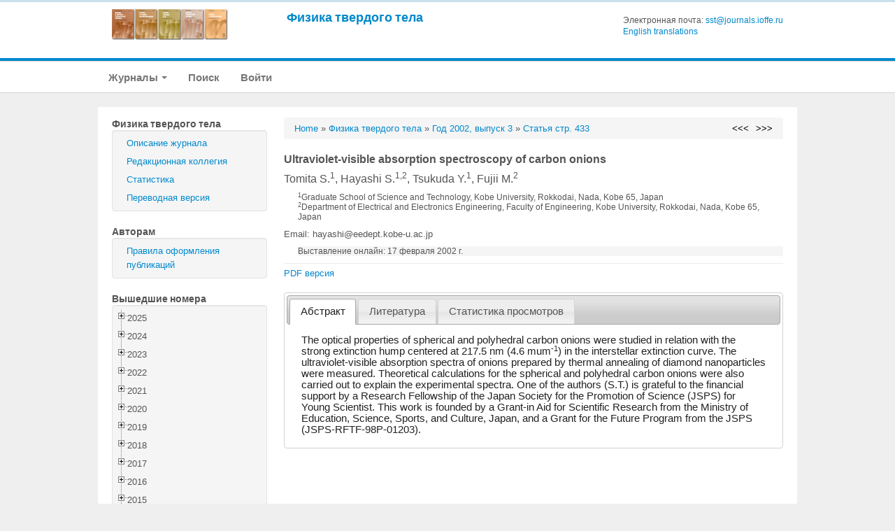

--- FILE ---
content_type: text/html; charset=UTF-8
request_url: https://journals.ioffe.ru/articles/39417
body_size: 279906
content:
<!DOCTYPE html PUBLIC "-//W3C//DTD XHTML 1.0 Transitional//EN">
<html lang="en">
  <head>
    <meta charset="utf-8">


    <link rel="stylesheet" type="text/css" href="/assets/7e7bc0be/treeview/jquery.treeview.css" />
<link rel="stylesheet" type="text/css" href="/assets/7e7bc0be/jui/css/smoothness/jquery-ui.css" />
<script type="text/javascript" src="/assets/7e7bc0be/jquery.min.js"></script>
<script type="text/javascript" src="/assets/7e7bc0be/jquery.cookie.js"></script>
<script type="text/javascript" src="/assets/7e7bc0be/jquery.treeview.js"></script>
<script type="text/javascript" src="/assets/7e7bc0be/jquery.treeview.edit.js"></script>
<script type="text/javascript" src="/assets/7e7bc0be/jquery.treeview.async.js"></script>
<script type="text/javascript" src="https://www.google.com/jsapi"></script>
<script type="text/javascript">
/*<![CDATA[*/
google.load("visualization", "1", {packages:["corechart"]});

            google.setOnLoadCallback(drawChartyw2);
            function drawChartyw2() {
		
    var data = new google.visualization.DataTable();
    data.addColumn('date', 'Дата');
			data.addColumn('number', 'Total');
data.addColumn('number', 'html');
data.addColumn('number', 'pdf');
data.addRow([new Date(2016, 0, 29), 1, 0, 1]);
data.addRow([new Date(2016, 0, 30), 2, 1, 1]);
data.addRow([new Date(2016, 0, 31), 2, 1, 1]);
data.addRow([new Date(2016, 1, 01), 2, 1, 1]);
data.addRow([new Date(2016, 1, 03), 2, 2, 0]);
data.addRow([new Date(2016, 1, 04), 1, 0, 1]);
data.addRow([new Date(2016, 1, 05), 2, 1, 1]);
data.addRow([new Date(2016, 1, 06), 2, 0, 2]);
data.addRow([new Date(2016, 1, 07), 1, 1, 0]);
data.addRow([new Date(2016, 1, 09), 1, 0, 1]);
data.addRow([new Date(2016, 1, 10), 2, 1, 1]);
data.addRow([new Date(2016, 1, 11), 2, 1, 1]);
data.addRow([new Date(2016, 1, 12), 4, 0, 4]);
data.addRow([new Date(2016, 1, 13), 1, 1, 0]);
data.addRow([new Date(2016, 1, 14), 1, 0, 1]);
data.addRow([new Date(2016, 1, 17), 5, 1, 4]);
data.addRow([new Date(2016, 1, 19), 2, 1, 1]);
data.addRow([new Date(2016, 1, 20), 1, 0, 1]);
data.addRow([new Date(2016, 1, 21), 6, 2, 4]);
data.addRow([new Date(2016, 1, 22), 1, 1, 0]);
data.addRow([new Date(2016, 1, 24), 4, 0, 4]);
data.addRow([new Date(2016, 1, 25), 2, 0, 2]);
data.addRow([new Date(2016, 1, 26), 1, 0, 1]);
data.addRow([new Date(2016, 1, 28), 3, 0, 3]);
data.addRow([new Date(2016, 1, 29), 1, 1, 0]);
data.addRow([new Date(2016, 2, 01), 2, 0, 2]);
data.addRow([new Date(2016, 2, 02), 1, 1, 0]);
data.addRow([new Date(2016, 2, 03), 3, 1, 2]);
data.addRow([new Date(2016, 2, 04), 2, 1, 1]);
data.addRow([new Date(2016, 2, 05), 2, 1, 1]);
data.addRow([new Date(2016, 2, 06), 2, 0, 2]);
data.addRow([new Date(2016, 2, 07), 1, 1, 0]);
data.addRow([new Date(2016, 2, 08), 2, 0, 2]);
data.addRow([new Date(2016, 2, 10), 4, 2, 2]);
data.addRow([new Date(2016, 2, 11), 1, 0, 1]);
data.addRow([new Date(2016, 2, 12), 2, 0, 2]);
data.addRow([new Date(2016, 2, 14), 1, 0, 1]);
data.addRow([new Date(2016, 2, 15), 1, 0, 1]);
data.addRow([new Date(2016, 2, 16), 2, 1, 1]);
data.addRow([new Date(2016, 2, 17), 1, 0, 1]);
data.addRow([new Date(2016, 2, 18), 1, 1, 0]);
data.addRow([new Date(2016, 2, 20), 1, 0, 1]);
data.addRow([new Date(2016, 2, 21), 1, 0, 1]);
data.addRow([new Date(2016, 2, 22), 2, 1, 1]);
data.addRow([new Date(2016, 2, 23), 2, 0, 2]);
data.addRow([new Date(2016, 2, 24), 2, 0, 2]);
data.addRow([new Date(2016, 2, 27), 1, 1, 0]);
data.addRow([new Date(2016, 2, 28), 1, 0, 1]);
data.addRow([new Date(2016, 2, 29), 1, 0, 1]);
data.addRow([new Date(2016, 2, 30), 2, 0, 2]);
data.addRow([new Date(2016, 2, 31), 2, 0, 2]);
data.addRow([new Date(2016, 3, 01), 7, 3, 4]);
data.addRow([new Date(2016, 3, 03), 1, 0, 1]);
data.addRow([new Date(2016, 3, 05), 4, 1, 3]);
data.addRow([new Date(2016, 3, 06), 1, 0, 1]);
data.addRow([new Date(2016, 3, 07), 1, 0, 1]);
data.addRow([new Date(2016, 3, 08), 1, 0, 1]);
data.addRow([new Date(2016, 3, 09), 4, 1, 3]);
data.addRow([new Date(2016, 3, 12), 3, 1, 2]);
data.addRow([new Date(2016, 3, 14), 4, 1, 3]);
data.addRow([new Date(2016, 3, 17), 2, 1, 1]);
data.addRow([new Date(2016, 3, 20), 3, 0, 3]);
data.addRow([new Date(2016, 3, 21), 1, 1, 0]);
data.addRow([new Date(2016, 3, 22), 1, 0, 1]);
data.addRow([new Date(2016, 3, 23), 1, 1, 0]);
data.addRow([new Date(2016, 3, 25), 1, 0, 1]);
data.addRow([new Date(2016, 3, 26), 4, 1, 3]);
data.addRow([new Date(2016, 3, 27), 4, 1, 3]);
data.addRow([new Date(2016, 3, 29), 1, 0, 1]);
data.addRow([new Date(2016, 3, 30), 2, 0, 2]);
data.addRow([new Date(2016, 4, 01), 2, 0, 2]);
data.addRow([new Date(2016, 4, 03), 3, 0, 3]);
data.addRow([new Date(2016, 4, 04), 4, 0, 4]);
data.addRow([new Date(2016, 4, 06), 1, 0, 1]);
data.addRow([new Date(2016, 4, 08), 2, 1, 1]);
data.addRow([new Date(2016, 4, 09), 1, 1, 0]);
data.addRow([new Date(2016, 4, 10), 1, 0, 1]);
data.addRow([new Date(2016, 4, 11), 3, 1, 2]);
data.addRow([new Date(2016, 4, 12), 1, 0, 1]);
data.addRow([new Date(2016, 4, 13), 1, 1, 0]);
data.addRow([new Date(2016, 4, 15), 1, 1, 0]);
data.addRow([new Date(2016, 4, 17), 1, 0, 1]);
data.addRow([new Date(2016, 4, 20), 3, 1, 2]);
data.addRow([new Date(2016, 4, 21), 1, 0, 1]);
data.addRow([new Date(2016, 4, 22), 1, 0, 1]);
data.addRow([new Date(2016, 4, 25), 2, 1, 1]);
data.addRow([new Date(2016, 4, 27), 1, 0, 1]);
data.addRow([new Date(2016, 4, 28), 2, 0, 2]);
data.addRow([new Date(2016, 4, 29), 2, 1, 1]);
data.addRow([new Date(2016, 4, 31), 1, 0, 1]);
data.addRow([new Date(2016, 5, 01), 1, 0, 1]);
data.addRow([new Date(2016, 5, 02), 1, 0, 1]);
data.addRow([new Date(2016, 5, 03), 1, 0, 1]);
data.addRow([new Date(2016, 5, 04), 1, 0, 1]);
data.addRow([new Date(2016, 5, 06), 3, 2, 1]);
data.addRow([new Date(2016, 5, 10), 4, 1, 3]);
data.addRow([new Date(2016, 5, 13), 1, 0, 1]);
data.addRow([new Date(2016, 5, 14), 1, 1, 0]);
data.addRow([new Date(2016, 5, 15), 3, 2, 1]);
data.addRow([new Date(2016, 5, 17), 1, 0, 1]);
data.addRow([new Date(2016, 5, 20), 5, 2, 3]);
data.addRow([new Date(2016, 5, 23), 1, 0, 1]);
data.addRow([new Date(2016, 5, 24), 2, 1, 1]);
data.addRow([new Date(2016, 5, 25), 2, 1, 1]);
data.addRow([new Date(2016, 5, 26), 1, 1, 0]);
data.addRow([new Date(2016, 5, 27), 2, 0, 2]);
data.addRow([new Date(2016, 5, 28), 1, 0, 1]);
data.addRow([new Date(2016, 6, 04), 1, 0, 1]);
data.addRow([new Date(2016, 6, 06), 1, 1, 0]);
data.addRow([new Date(2016, 6, 07), 2, 0, 2]);
data.addRow([new Date(2016, 6, 09), 1, 0, 1]);
data.addRow([new Date(2016, 6, 11), 2, 0, 2]);
data.addRow([new Date(2016, 6, 12), 1, 0, 1]);
data.addRow([new Date(2016, 6, 13), 3, 0, 3]);
data.addRow([new Date(2016, 6, 14), 2, 1, 1]);
data.addRow([new Date(2016, 6, 15), 1, 0, 1]);
data.addRow([new Date(2016, 6, 16), 2, 1, 1]);
data.addRow([new Date(2016, 6, 17), 2, 1, 1]);
data.addRow([new Date(2016, 6, 19), 1, 0, 1]);
data.addRow([new Date(2016, 6, 21), 1, 0, 1]);
data.addRow([new Date(2016, 6, 22), 1, 0, 1]);
data.addRow([new Date(2016, 6, 23), 1, 0, 1]);
data.addRow([new Date(2016, 6, 25), 1, 1, 0]);
data.addRow([new Date(2016, 6, 30), 2, 1, 1]);
data.addRow([new Date(2016, 6, 31), 3, 1, 2]);
data.addRow([new Date(2016, 7, 01), 1, 1, 0]);
data.addRow([new Date(2016, 7, 02), 3, 1, 2]);
data.addRow([new Date(2016, 7, 03), 1, 0, 1]);
data.addRow([new Date(2016, 7, 04), 1, 0, 1]);
data.addRow([new Date(2016, 7, 08), 1, 0, 1]);
data.addRow([new Date(2016, 7, 11), 1, 0, 1]);
data.addRow([new Date(2016, 7, 12), 1, 1, 0]);
data.addRow([new Date(2016, 7, 13), 1, 1, 0]);
data.addRow([new Date(2016, 7, 15), 2, 0, 2]);
data.addRow([new Date(2016, 7, 16), 1, 0, 1]);
data.addRow([new Date(2016, 7, 19), 2, 1, 1]);
data.addRow([new Date(2016, 7, 22), 2, 0, 2]);
data.addRow([new Date(2016, 7, 23), 1, 0, 1]);
data.addRow([new Date(2016, 7, 24), 1, 0, 1]);
data.addRow([new Date(2016, 7, 27), 3, 0, 3]);
data.addRow([new Date(2016, 7, 31), 2, 0, 2]);
data.addRow([new Date(2016, 8, 04), 2, 1, 1]);
data.addRow([new Date(2016, 8, 06), 1, 0, 1]);
data.addRow([new Date(2016, 8, 07), 2, 1, 1]);
data.addRow([new Date(2016, 8, 08), 4, 3, 1]);
data.addRow([new Date(2016, 8, 10), 3, 0, 3]);
data.addRow([new Date(2016, 8, 11), 3, 0, 3]);
data.addRow([new Date(2016, 8, 12), 1, 1, 0]);
data.addRow([new Date(2016, 8, 13), 1, 0, 1]);
data.addRow([new Date(2016, 8, 18), 2, 0, 2]);
data.addRow([new Date(2016, 8, 19), 1, 1, 0]);
data.addRow([new Date(2016, 8, 20), 1, 0, 1]);
data.addRow([new Date(2016, 8, 21), 1, 0, 1]);
data.addRow([new Date(2016, 8, 22), 2, 1, 1]);
data.addRow([new Date(2016, 8, 23), 3, 1, 2]);
data.addRow([new Date(2016, 8, 24), 1, 1, 0]);
data.addRow([new Date(2016, 8, 25), 6, 3, 3]);
data.addRow([new Date(2016, 8, 26), 1, 0, 1]);
data.addRow([new Date(2016, 8, 27), 1, 0, 1]);
data.addRow([new Date(2016, 8, 29), 1, 0, 1]);
data.addRow([new Date(2016, 8, 30), 1, 0, 1]);
data.addRow([new Date(2016, 9, 01), 2, 1, 1]);
data.addRow([new Date(2016, 9, 02), 1, 0, 1]);
data.addRow([new Date(2016, 9, 05), 1, 0, 1]);
data.addRow([new Date(2016, 9, 06), 3, 0, 3]);
data.addRow([new Date(2016, 9, 09), 1, 0, 1]);
data.addRow([new Date(2016, 9, 10), 2, 1, 1]);
data.addRow([new Date(2016, 9, 12), 3, 2, 1]);
data.addRow([new Date(2016, 9, 13), 1, 0, 1]);
data.addRow([new Date(2016, 9, 14), 1, 1, 0]);
data.addRow([new Date(2016, 9, 15), 1, 0, 1]);
data.addRow([new Date(2016, 9, 17), 2, 1, 1]);
data.addRow([new Date(2016, 9, 18), 1, 1, 0]);
data.addRow([new Date(2016, 9, 25), 1, 0, 1]);
data.addRow([new Date(2016, 9, 26), 2, 0, 2]);
data.addRow([new Date(2016, 9, 27), 1, 1, 0]);
data.addRow([new Date(2016, 9, 29), 2, 0, 2]);
data.addRow([new Date(2016, 9, 31), 4, 2, 2]);
data.addRow([new Date(2016, 10, 02), 1, 1, 0]);
data.addRow([new Date(2016, 10, 03), 1, 0, 1]);
data.addRow([new Date(2016, 10, 09), 1, 0, 1]);
data.addRow([new Date(2016, 10, 11), 1, 0, 1]);
data.addRow([new Date(2016, 10, 12), 1, 0, 1]);
data.addRow([new Date(2016, 10, 14), 1, 0, 1]);
data.addRow([new Date(2016, 10, 15), 2, 2, 0]);
data.addRow([new Date(2016, 10, 19), 2, 1, 1]);
data.addRow([new Date(2016, 10, 20), 1, 0, 1]);
data.addRow([new Date(2016, 10, 21), 2, 1, 1]);
data.addRow([new Date(2016, 10, 26), 1, 0, 1]);
data.addRow([new Date(2016, 10, 29), 2, 1, 1]);
data.addRow([new Date(2016, 10, 30), 1, 0, 1]);
data.addRow([new Date(2016, 11, 01), 1, 0, 1]);
data.addRow([new Date(2016, 11, 02), 1, 1, 0]);
data.addRow([new Date(2016, 11, 03), 1, 0, 1]);
data.addRow([new Date(2016, 11, 05), 2, 0, 2]);
data.addRow([new Date(2016, 11, 06), 3, 0, 3]);
data.addRow([new Date(2016, 11, 07), 1, 0, 1]);
data.addRow([new Date(2016, 11, 08), 2, 0, 2]);
data.addRow([new Date(2016, 11, 11), 2, 1, 1]);
data.addRow([new Date(2016, 11, 12), 1, 0, 1]);
data.addRow([new Date(2016, 11, 14), 2, 0, 2]);
data.addRow([new Date(2016, 11, 16), 1, 1, 0]);
data.addRow([new Date(2016, 11, 17), 2, 1, 1]);
data.addRow([new Date(2016, 11, 18), 1, 0, 1]);
data.addRow([new Date(2016, 11, 21), 1, 1, 0]);
data.addRow([new Date(2016, 11, 23), 1, 1, 0]);
data.addRow([new Date(2016, 11, 29), 1, 0, 1]);
data.addRow([new Date(2016, 11, 30), 3, 2, 1]);
data.addRow([new Date(2016, 11, 31), 1, 0, 1]);
data.addRow([new Date(2017, 0, 02), 1, 0, 1]);
data.addRow([new Date(2017, 0, 05), 1, 0, 1]);
data.addRow([new Date(2017, 0, 06), 3, 1, 2]);
data.addRow([new Date(2017, 0, 07), 3, 1, 2]);
data.addRow([new Date(2017, 0, 09), 2, 1, 1]);
data.addRow([new Date(2017, 0, 11), 1, 1, 0]);
data.addRow([new Date(2017, 0, 13), 1, 0, 1]);
data.addRow([new Date(2017, 0, 16), 3, 2, 1]);
data.addRow([new Date(2017, 0, 20), 1, 0, 1]);
data.addRow([new Date(2017, 0, 23), 2, 0, 2]);
data.addRow([new Date(2017, 0, 24), 2, 0, 2]);
data.addRow([new Date(2017, 0, 26), 1, 0, 1]);
data.addRow([new Date(2017, 0, 27), 1, 0, 1]);
data.addRow([new Date(2017, 0, 28), 1, 0, 1]);
data.addRow([new Date(2017, 0, 30), 3, 3, 0]);
data.addRow([new Date(2017, 0, 31), 2, 1, 1]);
data.addRow([new Date(2017, 1, 01), 2, 0, 2]);
data.addRow([new Date(2017, 1, 02), 1, 0, 1]);
data.addRow([new Date(2017, 1, 04), 1, 0, 1]);
data.addRow([new Date(2017, 1, 05), 1, 0, 1]);
data.addRow([new Date(2017, 1, 07), 1, 0, 1]);
data.addRow([new Date(2017, 1, 08), 1, 0, 1]);
data.addRow([new Date(2017, 1, 09), 1, 0, 1]);
data.addRow([new Date(2017, 1, 10), 3, 1, 2]);
data.addRow([new Date(2017, 1, 11), 3, 2, 1]);
data.addRow([new Date(2017, 1, 12), 2, 1, 1]);
data.addRow([new Date(2017, 1, 13), 1, 0, 1]);
data.addRow([new Date(2017, 1, 14), 1, 0, 1]);
data.addRow([new Date(2017, 1, 18), 1, 1, 0]);
data.addRow([new Date(2017, 1, 20), 2, 1, 1]);
data.addRow([new Date(2017, 1, 22), 2, 1, 1]);
data.addRow([new Date(2017, 1, 23), 1, 1, 0]);
data.addRow([new Date(2017, 1, 26), 3, 2, 1]);
data.addRow([new Date(2017, 1, 27), 1, 0, 1]);
data.addRow([new Date(2017, 1, 28), 2, 1, 1]);
data.addRow([new Date(2017, 2, 01), 1, 1, 0]);
data.addRow([new Date(2017, 2, 02), 1, 1, 0]);
data.addRow([new Date(2017, 2, 03), 1, 0, 1]);
data.addRow([new Date(2017, 2, 04), 3, 1, 2]);
data.addRow([new Date(2017, 2, 07), 2, 1, 1]);
data.addRow([new Date(2017, 2, 08), 1, 0, 1]);
data.addRow([new Date(2017, 2, 10), 2, 2, 0]);
data.addRow([new Date(2017, 2, 11), 3, 2, 1]);
data.addRow([new Date(2017, 2, 12), 1, 0, 1]);
data.addRow([new Date(2017, 2, 13), 2, 1, 1]);
data.addRow([new Date(2017, 2, 15), 3, 1, 2]);
data.addRow([new Date(2017, 2, 16), 3, 3, 0]);
data.addRow([new Date(2017, 2, 17), 1, 0, 1]);
data.addRow([new Date(2017, 2, 18), 2, 1, 1]);
data.addRow([new Date(2017, 2, 19), 2, 0, 2]);
data.addRow([new Date(2017, 2, 21), 1, 1, 0]);
data.addRow([new Date(2017, 2, 22), 3, 0, 3]);
data.addRow([new Date(2017, 2, 23), 1, 0, 1]);
data.addRow([new Date(2017, 2, 24), 1, 0, 1]);
data.addRow([new Date(2017, 2, 25), 3, 1, 2]);
data.addRow([new Date(2017, 2, 27), 3, 0, 3]);
data.addRow([new Date(2017, 2, 28), 1, 0, 1]);
data.addRow([new Date(2017, 2, 29), 1, 0, 1]);
data.addRow([new Date(2017, 2, 30), 1, 0, 1]);
data.addRow([new Date(2017, 2, 31), 2, 0, 2]);
data.addRow([new Date(2017, 3, 01), 1, 1, 0]);
data.addRow([new Date(2017, 3, 02), 1, 0, 1]);
data.addRow([new Date(2017, 3, 04), 2, 0, 2]);
data.addRow([new Date(2017, 3, 05), 2, 0, 2]);
data.addRow([new Date(2017, 3, 08), 4, 2, 2]);
data.addRow([new Date(2017, 3, 09), 1, 0, 1]);
data.addRow([new Date(2017, 3, 10), 1, 0, 1]);
data.addRow([new Date(2017, 3, 11), 3, 2, 1]);
data.addRow([new Date(2017, 3, 13), 3, 1, 2]);
data.addRow([new Date(2017, 3, 14), 1, 1, 0]);
data.addRow([new Date(2017, 3, 16), 1, 1, 0]);
data.addRow([new Date(2017, 3, 17), 1, 0, 1]);
data.addRow([new Date(2017, 3, 18), 1, 0, 1]);
data.addRow([new Date(2017, 3, 20), 1, 0, 1]);
data.addRow([new Date(2017, 3, 27), 2, 1, 1]);
data.addRow([new Date(2017, 3, 28), 2, 1, 1]);
data.addRow([new Date(2017, 3, 29), 1, 0, 1]);
data.addRow([new Date(2017, 3, 30), 2, 1, 1]);
data.addRow([new Date(2017, 4, 04), 1, 1, 0]);
data.addRow([new Date(2017, 4, 06), 1, 0, 1]);
data.addRow([new Date(2017, 4, 08), 1, 1, 0]);
data.addRow([new Date(2017, 4, 09), 1, 0, 1]);
data.addRow([new Date(2017, 4, 11), 1, 0, 1]);
data.addRow([new Date(2017, 4, 13), 2, 2, 0]);
data.addRow([new Date(2017, 4, 14), 2, 1, 1]);
data.addRow([new Date(2017, 4, 15), 1, 1, 0]);
data.addRow([new Date(2017, 4, 16), 1, 0, 1]);
data.addRow([new Date(2017, 4, 17), 1, 0, 1]);
data.addRow([new Date(2017, 4, 18), 1, 1, 0]);
data.addRow([new Date(2017, 4, 19), 1, 1, 0]);
data.addRow([new Date(2017, 4, 20), 3, 2, 1]);
data.addRow([new Date(2017, 4, 21), 1, 1, 0]);
data.addRow([new Date(2017, 4, 22), 2, 1, 1]);
data.addRow([new Date(2017, 4, 23), 1, 1, 0]);
data.addRow([new Date(2017, 4, 24), 1, 1, 0]);
data.addRow([new Date(2017, 4, 25), 1, 1, 0]);
data.addRow([new Date(2017, 4, 26), 3, 1, 2]);
data.addRow([new Date(2017, 4, 28), 3, 0, 3]);
data.addRow([new Date(2017, 4, 29), 1, 0, 1]);
data.addRow([new Date(2017, 4, 31), 2, 1, 1]);
data.addRow([new Date(2017, 5, 01), 3, 0, 3]);
data.addRow([new Date(2017, 5, 02), 2, 0, 2]);
data.addRow([new Date(2017, 5, 03), 1, 0, 1]);
data.addRow([new Date(2017, 5, 04), 2, 1, 1]);
data.addRow([new Date(2017, 5, 05), 2, 1, 1]);
data.addRow([new Date(2017, 5, 06), 3, 1, 2]);
data.addRow([new Date(2017, 5, 07), 2, 2, 0]);
data.addRow([new Date(2017, 5, 09), 3, 1, 2]);
data.addRow([new Date(2017, 5, 10), 2, 1, 1]);
data.addRow([new Date(2017, 5, 11), 1, 1, 0]);
data.addRow([new Date(2017, 5, 12), 1, 1, 0]);
data.addRow([new Date(2017, 5, 14), 2, 0, 2]);
data.addRow([new Date(2017, 5, 17), 3, 1, 2]);
data.addRow([new Date(2017, 5, 18), 4, 2, 2]);
data.addRow([new Date(2017, 5, 19), 1, 0, 1]);
data.addRow([new Date(2017, 5, 20), 1, 0, 1]);
data.addRow([new Date(2017, 5, 22), 1, 0, 1]);
data.addRow([new Date(2017, 5, 23), 1, 0, 1]);
data.addRow([new Date(2017, 5, 25), 3, 2, 1]);
data.addRow([new Date(2017, 5, 26), 2, 0, 2]);
data.addRow([new Date(2017, 5, 27), 5, 1, 4]);
data.addRow([new Date(2017, 5, 28), 1, 0, 1]);
data.addRow([new Date(2017, 5, 29), 4, 1, 3]);
data.addRow([new Date(2017, 6, 01), 1, 1, 0]);
data.addRow([new Date(2017, 6, 03), 3, 1, 2]);
data.addRow([new Date(2017, 6, 05), 2, 1, 1]);
data.addRow([new Date(2017, 6, 06), 5, 2, 3]);
data.addRow([new Date(2017, 6, 07), 1, 0, 1]);
data.addRow([new Date(2017, 6, 09), 1, 0, 1]);
data.addRow([new Date(2017, 6, 10), 4, 3, 1]);
data.addRow([new Date(2017, 6, 11), 1, 0, 1]);
data.addRow([new Date(2017, 6, 13), 1, 1, 0]);
data.addRow([new Date(2017, 6, 14), 2, 0, 2]);
data.addRow([new Date(2017, 6, 15), 4, 2, 2]);
data.addRow([new Date(2017, 6, 17), 2, 1, 1]);
data.addRow([new Date(2017, 6, 18), 1, 1, 0]);
data.addRow([new Date(2017, 6, 19), 4, 3, 1]);
data.addRow([new Date(2017, 6, 21), 1, 1, 0]);
data.addRow([new Date(2017, 6, 22), 1, 0, 1]);
data.addRow([new Date(2017, 6, 24), 1, 0, 1]);
data.addRow([new Date(2017, 6, 25), 1, 0, 1]);
data.addRow([new Date(2017, 6, 28), 2, 0, 2]);
data.addRow([new Date(2017, 6, 29), 1, 0, 1]);
data.addRow([new Date(2017, 6, 30), 1, 0, 1]);
data.addRow([new Date(2017, 6, 31), 1, 0, 1]);
data.addRow([new Date(2017, 7, 01), 2, 1, 1]);
data.addRow([new Date(2017, 7, 02), 1, 0, 1]);
data.addRow([new Date(2017, 7, 03), 1, 0, 1]);
data.addRow([new Date(2017, 7, 04), 2, 2, 0]);
data.addRow([new Date(2017, 7, 05), 1, 0, 1]);
data.addRow([new Date(2017, 7, 07), 3, 1, 2]);
data.addRow([new Date(2017, 7, 08), 3, 1, 2]);
data.addRow([new Date(2017, 7, 09), 2, 0, 2]);
data.addRow([new Date(2017, 7, 11), 2, 0, 2]);
data.addRow([new Date(2017, 7, 12), 4, 1, 3]);
data.addRow([new Date(2017, 7, 13), 1, 0, 1]);
data.addRow([new Date(2017, 7, 14), 1, 0, 1]);
data.addRow([new Date(2017, 7, 16), 3, 2, 1]);
data.addRow([new Date(2017, 7, 17), 3, 0, 3]);
data.addRow([new Date(2017, 7, 18), 2, 1, 1]);
data.addRow([new Date(2017, 7, 19), 1, 0, 1]);
data.addRow([new Date(2017, 7, 20), 2, 1, 1]);
data.addRow([new Date(2017, 7, 21), 5, 2, 3]);
data.addRow([new Date(2017, 7, 22), 6, 2, 4]);
data.addRow([new Date(2017, 7, 23), 2, 0, 2]);
data.addRow([new Date(2017, 7, 24), 2, 1, 1]);
data.addRow([new Date(2017, 7, 26), 1, 0, 1]);
data.addRow([new Date(2017, 7, 27), 1, 1, 0]);
data.addRow([new Date(2017, 7, 28), 2, 1, 1]);
data.addRow([new Date(2017, 7, 29), 2, 0, 2]);
data.addRow([new Date(2017, 7, 31), 3, 1, 2]);
data.addRow([new Date(2017, 8, 01), 1, 1, 0]);
data.addRow([new Date(2017, 8, 02), 1, 0, 1]);
data.addRow([new Date(2017, 8, 03), 3, 1, 2]);
data.addRow([new Date(2017, 8, 04), 1, 0, 1]);
data.addRow([new Date(2017, 8, 06), 3, 1, 2]);
data.addRow([new Date(2017, 8, 07), 1, 0, 1]);
data.addRow([new Date(2017, 8, 08), 3, 2, 1]);
data.addRow([new Date(2017, 8, 09), 2, 2, 0]);
data.addRow([new Date(2017, 8, 10), 1, 0, 1]);
data.addRow([new Date(2017, 8, 11), 1, 0, 1]);
data.addRow([new Date(2017, 8, 13), 2, 0, 2]);
data.addRow([new Date(2017, 8, 14), 3, 1, 2]);
data.addRow([new Date(2017, 8, 15), 2, 1, 1]);
data.addRow([new Date(2017, 8, 16), 2, 1, 1]);
data.addRow([new Date(2017, 8, 17), 2, 0, 2]);
data.addRow([new Date(2017, 8, 18), 1, 0, 1]);
data.addRow([new Date(2017, 8, 19), 3, 1, 2]);
data.addRow([new Date(2017, 8, 20), 2, 1, 1]);
data.addRow([new Date(2017, 8, 21), 4, 1, 3]);
data.addRow([new Date(2017, 8, 22), 1, 0, 1]);
data.addRow([new Date(2017, 8, 23), 2, 1, 1]);
data.addRow([new Date(2017, 8, 25), 1, 0, 1]);
data.addRow([new Date(2017, 8, 26), 1, 0, 1]);
data.addRow([new Date(2017, 8, 27), 2, 0, 2]);
data.addRow([new Date(2017, 8, 28), 2, 0, 2]);
data.addRow([new Date(2017, 8, 29), 1, 0, 1]);
data.addRow([new Date(2017, 8, 30), 2, 1, 1]);
data.addRow([new Date(2017, 9, 01), 2, 0, 2]);
data.addRow([new Date(2017, 9, 02), 1, 0, 1]);
data.addRow([new Date(2017, 9, 05), 2, 1, 1]);
data.addRow([new Date(2017, 9, 07), 1, 1, 0]);
data.addRow([new Date(2017, 9, 08), 1, 0, 1]);
data.addRow([new Date(2017, 9, 11), 4, 1, 3]);
data.addRow([new Date(2017, 9, 13), 2, 0, 2]);
data.addRow([new Date(2017, 9, 14), 1, 1, 0]);
data.addRow([new Date(2017, 9, 17), 1, 0, 1]);
data.addRow([new Date(2017, 9, 18), 2, 1, 1]);
data.addRow([new Date(2017, 9, 21), 1, 0, 1]);
data.addRow([new Date(2017, 9, 25), 1, 0, 1]);
data.addRow([new Date(2017, 9, 28), 1, 1, 0]);
data.addRow([new Date(2017, 9, 29), 2, 0, 2]);
data.addRow([new Date(2017, 10, 01), 3, 2, 1]);
data.addRow([new Date(2017, 10, 02), 1, 0, 1]);
data.addRow([new Date(2017, 10, 04), 1, 0, 1]);
data.addRow([new Date(2017, 10, 05), 1, 0, 1]);
data.addRow([new Date(2017, 10, 06), 2, 1, 1]);
data.addRow([new Date(2017, 10, 07), 2, 2, 0]);
data.addRow([new Date(2017, 10, 09), 2, 0, 2]);
data.addRow([new Date(2017, 10, 11), 2, 1, 1]);
data.addRow([new Date(2017, 10, 12), 2, 2, 0]);
data.addRow([new Date(2017, 10, 13), 2, 1, 1]);
data.addRow([new Date(2017, 10, 15), 1, 0, 1]);
data.addRow([new Date(2017, 10, 16), 2, 0, 2]);
data.addRow([new Date(2017, 10, 17), 1, 1, 0]);
data.addRow([new Date(2017, 10, 18), 1, 0, 1]);
data.addRow([new Date(2017, 10, 19), 1, 1, 0]);
data.addRow([new Date(2017, 10, 20), 2, 1, 1]);
data.addRow([new Date(2017, 10, 21), 3, 2, 1]);
data.addRow([new Date(2017, 10, 22), 2, 0, 2]);
data.addRow([new Date(2017, 10, 26), 3, 0, 3]);
data.addRow([new Date(2017, 10, 27), 3, 0, 3]);
data.addRow([new Date(2017, 10, 29), 2, 1, 1]);
data.addRow([new Date(2017, 10, 30), 2, 0, 2]);
data.addRow([new Date(2017, 11, 01), 1, 1, 0]);
data.addRow([new Date(2017, 11, 02), 2, 0, 2]);
data.addRow([new Date(2017, 11, 03), 2, 0, 2]);
data.addRow([new Date(2017, 11, 04), 2, 1, 1]);
data.addRow([new Date(2017, 11, 05), 1, 0, 1]);
data.addRow([new Date(2017, 11, 06), 1, 0, 1]);
data.addRow([new Date(2017, 11, 07), 1, 1, 0]);
data.addRow([new Date(2017, 11, 12), 1, 0, 1]);
data.addRow([new Date(2017, 11, 13), 1, 0, 1]);
data.addRow([new Date(2017, 11, 14), 2, 1, 1]);
data.addRow([new Date(2017, 11, 15), 2, 2, 0]);
data.addRow([new Date(2017, 11, 16), 2, 2, 0]);
data.addRow([new Date(2017, 11, 17), 1, 0, 1]);
data.addRow([new Date(2017, 11, 18), 2, 0, 2]);
data.addRow([new Date(2017, 11, 19), 1, 1, 0]);
data.addRow([new Date(2017, 11, 20), 1, 0, 1]);
data.addRow([new Date(2017, 11, 21), 1, 1, 0]);
data.addRow([new Date(2017, 11, 22), 1, 0, 1]);
data.addRow([new Date(2017, 11, 23), 1, 1, 0]);
data.addRow([new Date(2017, 11, 26), 2, 1, 1]);
data.addRow([new Date(2017, 11, 27), 1, 0, 1]);
data.addRow([new Date(2017, 11, 28), 3, 1, 2]);
data.addRow([new Date(2017, 11, 29), 1, 0, 1]);
data.addRow([new Date(2017, 11, 31), 1, 0, 1]);
data.addRow([new Date(2018, 0, 01), 2, 1, 1]);
data.addRow([new Date(2018, 0, 02), 1, 0, 1]);
data.addRow([new Date(2018, 0, 03), 1, 0, 1]);
data.addRow([new Date(2018, 0, 04), 1, 0, 1]);
data.addRow([new Date(2018, 0, 08), 5, 1, 4]);
data.addRow([new Date(2018, 0, 14), 1, 0, 1]);
data.addRow([new Date(2018, 0, 15), 1, 1, 0]);
data.addRow([new Date(2018, 0, 16), 1, 0, 1]);
data.addRow([new Date(2018, 0, 18), 4, 1, 3]);
data.addRow([new Date(2018, 0, 19), 1, 1, 0]);
data.addRow([new Date(2018, 0, 23), 1, 0, 1]);
data.addRow([new Date(2018, 0, 24), 2, 0, 2]);
data.addRow([new Date(2018, 0, 25), 1, 0, 1]);
data.addRow([new Date(2018, 0, 27), 1, 0, 1]);
data.addRow([new Date(2018, 0, 28), 3, 1, 2]);
data.addRow([new Date(2018, 0, 31), 6, 1, 5]);
data.addRow([new Date(2018, 1, 01), 1, 0, 1]);
data.addRow([new Date(2018, 1, 04), 4, 2, 2]);
data.addRow([new Date(2018, 1, 05), 2, 1, 1]);
data.addRow([new Date(2018, 1, 06), 2, 1, 1]);
data.addRow([new Date(2018, 1, 07), 2, 2, 0]);
data.addRow([new Date(2018, 1, 09), 3, 1, 2]);
data.addRow([new Date(2018, 1, 11), 1, 0, 1]);
data.addRow([new Date(2018, 1, 13), 1, 1, 0]);
data.addRow([new Date(2018, 1, 14), 1, 0, 1]);
data.addRow([new Date(2018, 1, 15), 1, 0, 1]);
data.addRow([new Date(2018, 1, 17), 1, 0, 1]);
data.addRow([new Date(2018, 1, 19), 1, 0, 1]);
data.addRow([new Date(2018, 1, 20), 2, 1, 1]);
data.addRow([new Date(2018, 1, 21), 2, 0, 2]);
data.addRow([new Date(2018, 1, 22), 1, 0, 1]);
data.addRow([new Date(2018, 1, 23), 1, 0, 1]);
data.addRow([new Date(2018, 1, 28), 1, 0, 1]);
data.addRow([new Date(2018, 2, 01), 1, 0, 1]);
data.addRow([new Date(2018, 2, 02), 1, 0, 1]);
data.addRow([new Date(2018, 2, 03), 1, 0, 1]);
data.addRow([new Date(2018, 2, 04), 2, 0, 2]);
data.addRow([new Date(2018, 2, 05), 1, 0, 1]);
data.addRow([new Date(2018, 2, 06), 3, 0, 3]);
data.addRow([new Date(2018, 2, 07), 1, 0, 1]);
data.addRow([new Date(2018, 2, 08), 2, 0, 2]);
data.addRow([new Date(2018, 2, 09), 1, 1, 0]);
data.addRow([new Date(2018, 2, 11), 1, 0, 1]);
data.addRow([new Date(2018, 2, 12), 1, 0, 1]);
data.addRow([new Date(2018, 2, 14), 4, 0, 4]);
data.addRow([new Date(2018, 2, 15), 2, 0, 2]);
data.addRow([new Date(2018, 2, 16), 1, 0, 1]);
data.addRow([new Date(2018, 2, 17), 3, 1, 2]);
data.addRow([new Date(2018, 2, 19), 1, 1, 0]);
data.addRow([new Date(2018, 2, 21), 2, 1, 1]);
data.addRow([new Date(2018, 2, 22), 2, 0, 2]);
data.addRow([new Date(2018, 2, 24), 3, 0, 3]);
data.addRow([new Date(2018, 2, 25), 1, 0, 1]);
data.addRow([new Date(2018, 2, 26), 1, 0, 1]);
data.addRow([new Date(2018, 2, 27), 1, 1, 0]);
data.addRow([new Date(2018, 2, 28), 1, 0, 1]);
data.addRow([new Date(2018, 2, 29), 1, 0, 1]);
data.addRow([new Date(2018, 2, 31), 1, 0, 1]);
data.addRow([new Date(2018, 3, 01), 3, 1, 2]);
data.addRow([new Date(2018, 3, 02), 1, 0, 1]);
data.addRow([new Date(2018, 3, 03), 1, 0, 1]);
data.addRow([new Date(2018, 3, 04), 2, 1, 1]);
data.addRow([new Date(2018, 3, 05), 1, 0, 1]);
data.addRow([new Date(2018, 3, 06), 1, 1, 0]);
data.addRow([new Date(2018, 3, 08), 1, 1, 0]);
data.addRow([new Date(2018, 3, 09), 2, 1, 1]);
data.addRow([new Date(2018, 3, 10), 3, 1, 2]);
data.addRow([new Date(2018, 3, 11), 2, 0, 2]);
data.addRow([new Date(2018, 3, 12), 2, 0, 2]);
data.addRow([new Date(2018, 3, 14), 1, 0, 1]);
data.addRow([new Date(2018, 3, 17), 1, 1, 0]);
data.addRow([new Date(2018, 3, 18), 1, 1, 0]);
data.addRow([new Date(2018, 3, 19), 2, 1, 1]);
data.addRow([new Date(2018, 3, 20), 4, 0, 4]);
data.addRow([new Date(2018, 3, 21), 1, 1, 0]);
data.addRow([new Date(2018, 3, 22), 6, 2, 4]);
data.addRow([new Date(2018, 3, 23), 4, 2, 2]);
data.addRow([new Date(2018, 3, 24), 1, 1, 0]);
data.addRow([new Date(2018, 3, 25), 5, 2, 3]);
data.addRow([new Date(2018, 3, 28), 2, 1, 1]);
data.addRow([new Date(2018, 3, 30), 2, 1, 1]);
data.addRow([new Date(2018, 4, 01), 3, 2, 1]);
data.addRow([new Date(2018, 4, 02), 1, 0, 1]);
data.addRow([new Date(2018, 4, 05), 3, 1, 2]);
data.addRow([new Date(2018, 4, 06), 1, 0, 1]);
data.addRow([new Date(2018, 4, 07), 1, 1, 0]);
data.addRow([new Date(2018, 4, 08), 3, 0, 3]);
data.addRow([new Date(2018, 4, 09), 5, 3, 2]);
data.addRow([new Date(2018, 4, 11), 2, 1, 1]);
data.addRow([new Date(2018, 4, 12), 4, 0, 4]);
data.addRow([new Date(2018, 4, 13), 14, 1, 13]);
data.addRow([new Date(2018, 4, 14), 13, 0, 13]);
data.addRow([new Date(2018, 4, 15), 12, 2, 10]);
data.addRow([new Date(2018, 4, 16), 8, 0, 8]);
data.addRow([new Date(2018, 4, 17), 3, 2, 1]);
data.addRow([new Date(2018, 4, 18), 1, 1, 0]);
data.addRow([new Date(2018, 4, 19), 3, 0, 3]);
data.addRow([new Date(2018, 4, 21), 5, 1, 4]);
data.addRow([new Date(2018, 4, 22), 1, 0, 1]);
data.addRow([new Date(2018, 4, 24), 1, 0, 1]);
data.addRow([new Date(2018, 4, 25), 3, 0, 3]);
data.addRow([new Date(2018, 4, 26), 1, 0, 1]);
data.addRow([new Date(2018, 4, 27), 2, 0, 2]);
data.addRow([new Date(2018, 4, 28), 2, 0, 2]);
data.addRow([new Date(2018, 4, 29), 2, 0, 2]);
data.addRow([new Date(2018, 4, 30), 1, 0, 1]);
data.addRow([new Date(2018, 4, 31), 2, 0, 2]);
data.addRow([new Date(2018, 5, 01), 1, 0, 1]);
data.addRow([new Date(2018, 5, 02), 2, 1, 1]);
data.addRow([new Date(2018, 5, 03), 1, 0, 1]);
data.addRow([new Date(2018, 5, 06), 1, 0, 1]);
data.addRow([new Date(2018, 5, 08), 1, 0, 1]);
data.addRow([new Date(2018, 5, 09), 1, 0, 1]);
data.addRow([new Date(2018, 5, 10), 1, 1, 0]);
data.addRow([new Date(2018, 5, 11), 5, 0, 5]);
data.addRow([new Date(2018, 5, 12), 1, 0, 1]);
data.addRow([new Date(2018, 5, 13), 1, 1, 0]);
data.addRow([new Date(2018, 5, 14), 1, 0, 1]);
data.addRow([new Date(2018, 5, 15), 1, 1, 0]);
data.addRow([new Date(2018, 5, 16), 1, 0, 1]);
data.addRow([new Date(2018, 5, 17), 1, 0, 1]);
data.addRow([new Date(2018, 5, 18), 3, 0, 3]);
data.addRow([new Date(2018, 5, 19), 1, 1, 0]);
data.addRow([new Date(2018, 5, 20), 2, 1, 1]);
data.addRow([new Date(2018, 5, 21), 1, 0, 1]);
data.addRow([new Date(2018, 5, 22), 1, 1, 0]);
data.addRow([new Date(2018, 5, 23), 1, 0, 1]);
data.addRow([new Date(2018, 5, 24), 1, 0, 1]);
data.addRow([new Date(2018, 5, 25), 2, 0, 2]);
data.addRow([new Date(2018, 5, 26), 2, 0, 2]);
data.addRow([new Date(2018, 5, 27), 3, 1, 2]);
data.addRow([new Date(2018, 5, 28), 1, 0, 1]);
data.addRow([new Date(2018, 5, 30), 2, 1, 1]);
data.addRow([new Date(2018, 6, 01), 1, 0, 1]);
data.addRow([new Date(2018, 6, 02), 3, 1, 2]);
data.addRow([new Date(2018, 6, 03), 1, 0, 1]);
data.addRow([new Date(2018, 6, 05), 5, 1, 4]);
data.addRow([new Date(2018, 6, 07), 1, 0, 1]);
data.addRow([new Date(2018, 6, 09), 2, 1, 1]);
data.addRow([new Date(2018, 6, 10), 1, 0, 1]);
data.addRow([new Date(2018, 6, 11), 1, 0, 1]);
data.addRow([new Date(2018, 6, 12), 3, 0, 3]);
data.addRow([new Date(2018, 6, 13), 1, 1, 0]);
data.addRow([new Date(2018, 6, 17), 1, 1, 0]);
data.addRow([new Date(2018, 6, 20), 2, 1, 1]);
data.addRow([new Date(2018, 6, 21), 2, 0, 2]);
data.addRow([new Date(2018, 6, 22), 6, 1, 5]);
data.addRow([new Date(2018, 6, 23), 5, 0, 5]);
data.addRow([new Date(2018, 6, 26), 2, 1, 1]);
data.addRow([new Date(2018, 6, 28), 3, 1, 2]);
data.addRow([new Date(2018, 6, 29), 1, 0, 1]);
data.addRow([new Date(2018, 7, 01), 3, 1, 2]);
data.addRow([new Date(2018, 7, 02), 2, 0, 2]);
data.addRow([new Date(2018, 7, 03), 2, 1, 1]);
data.addRow([new Date(2018, 7, 04), 2, 0, 2]);
data.addRow([new Date(2018, 7, 05), 1, 0, 1]);
data.addRow([new Date(2018, 7, 06), 2, 0, 2]);
data.addRow([new Date(2018, 7, 07), 1, 0, 1]);
data.addRow([new Date(2018, 7, 08), 2, 1, 1]);
data.addRow([new Date(2018, 7, 09), 1, 0, 1]);
data.addRow([new Date(2018, 7, 10), 1, 0, 1]);
data.addRow([new Date(2018, 7, 16), 1, 0, 1]);
data.addRow([new Date(2018, 7, 17), 1, 1, 0]);
data.addRow([new Date(2018, 7, 19), 1, 0, 1]);
data.addRow([new Date(2018, 7, 20), 2, 0, 2]);
data.addRow([new Date(2018, 7, 21), 1, 0, 1]);
data.addRow([new Date(2018, 7, 22), 3, 1, 2]);
data.addRow([new Date(2018, 7, 24), 3, 0, 3]);
data.addRow([new Date(2018, 7, 25), 1, 0, 1]);
data.addRow([new Date(2018, 7, 27), 1, 0, 1]);
data.addRow([new Date(2018, 7, 28), 3, 0, 3]);
data.addRow([new Date(2018, 7, 29), 2, 0, 2]);
data.addRow([new Date(2018, 7, 30), 2, 0, 2]);
data.addRow([new Date(2018, 7, 31), 1, 0, 1]);
data.addRow([new Date(2018, 8, 01), 3, 1, 2]);
data.addRow([new Date(2018, 8, 02), 2, 0, 2]);
data.addRow([new Date(2018, 8, 03), 3, 1, 2]);
data.addRow([new Date(2018, 8, 05), 2, 0, 2]);
data.addRow([new Date(2018, 8, 06), 1, 0, 1]);
data.addRow([new Date(2018, 8, 08), 2, 0, 2]);
data.addRow([new Date(2018, 8, 10), 3, 2, 1]);
data.addRow([new Date(2018, 8, 11), 3, 2, 1]);
data.addRow([new Date(2018, 8, 12), 1, 0, 1]);
data.addRow([new Date(2018, 8, 15), 2, 0, 2]);
data.addRow([new Date(2018, 8, 16), 2, 0, 2]);
data.addRow([new Date(2018, 8, 17), 2, 2, 0]);
data.addRow([new Date(2018, 8, 18), 3, 2, 1]);
data.addRow([new Date(2018, 8, 19), 1, 1, 0]);
data.addRow([new Date(2018, 8, 22), 1, 1, 0]);
data.addRow([new Date(2018, 8, 23), 2, 0, 2]);
data.addRow([new Date(2018, 8, 24), 1, 0, 1]);
data.addRow([new Date(2018, 8, 25), 2, 1, 1]);
data.addRow([new Date(2018, 8, 26), 1, 1, 0]);
data.addRow([new Date(2018, 8, 27), 2, 0, 2]);
data.addRow([new Date(2018, 8, 29), 3, 1, 2]);
data.addRow([new Date(2018, 9, 01), 2, 0, 2]);
data.addRow([new Date(2018, 9, 02), 3, 0, 3]);
data.addRow([new Date(2018, 9, 03), 4, 1, 3]);
data.addRow([new Date(2018, 9, 04), 1, 0, 1]);
data.addRow([new Date(2018, 9, 05), 2, 0, 2]);
data.addRow([new Date(2018, 9, 07), 1, 1, 0]);
data.addRow([new Date(2018, 9, 08), 2, 0, 2]);
data.addRow([new Date(2018, 9, 09), 2, 0, 2]);
data.addRow([new Date(2018, 9, 10), 2, 2, 0]);
data.addRow([new Date(2018, 9, 11), 2, 0, 2]);
data.addRow([new Date(2018, 9, 12), 1, 0, 1]);
data.addRow([new Date(2018, 9, 13), 5, 0, 5]);
data.addRow([new Date(2018, 9, 14), 4, 1, 3]);
data.addRow([new Date(2018, 9, 16), 1, 0, 1]);
data.addRow([new Date(2018, 9, 17), 2, 1, 1]);
data.addRow([new Date(2018, 9, 18), 1, 1, 0]);
data.addRow([new Date(2018, 9, 19), 2, 0, 2]);
data.addRow([new Date(2018, 9, 21), 2, 0, 2]);
data.addRow([new Date(2018, 9, 22), 1, 0, 1]);
data.addRow([new Date(2018, 9, 23), 4, 1, 3]);
data.addRow([new Date(2018, 9, 24), 3, 1, 2]);
data.addRow([new Date(2018, 9, 25), 1, 0, 1]);
data.addRow([new Date(2018, 9, 26), 3, 0, 3]);
data.addRow([new Date(2018, 9, 28), 2, 1, 1]);
data.addRow([new Date(2018, 9, 29), 1, 0, 1]);
data.addRow([new Date(2018, 9, 30), 2, 0, 2]);
data.addRow([new Date(2018, 9, 31), 1, 0, 1]);
data.addRow([new Date(2018, 10, 01), 1, 0, 1]);
data.addRow([new Date(2018, 10, 02), 3, 0, 3]);
data.addRow([new Date(2018, 10, 03), 3, 2, 1]);
data.addRow([new Date(2018, 10, 06), 2, 1, 1]);
data.addRow([new Date(2018, 10, 08), 2, 1, 1]);
data.addRow([new Date(2018, 10, 09), 1, 0, 1]);
data.addRow([new Date(2018, 10, 10), 3, 0, 3]);
data.addRow([new Date(2018, 10, 11), 3, 2, 1]);
data.addRow([new Date(2018, 10, 12), 1, 0, 1]);
data.addRow([new Date(2018, 10, 13), 1, 0, 1]);
data.addRow([new Date(2018, 10, 15), 4, 1, 3]);
data.addRow([new Date(2018, 10, 16), 1, 0, 1]);
data.addRow([new Date(2018, 10, 17), 1, 0, 1]);
data.addRow([new Date(2018, 10, 18), 1, 0, 1]);
data.addRow([new Date(2018, 10, 19), 3, 0, 3]);
data.addRow([new Date(2018, 10, 20), 3, 0, 3]);
data.addRow([new Date(2018, 10, 21), 4, 0, 4]);
data.addRow([new Date(2018, 10, 22), 1, 0, 1]);
data.addRow([new Date(2018, 10, 24), 1, 0, 1]);
data.addRow([new Date(2018, 10, 25), 1, 0, 1]);
data.addRow([new Date(2018, 10, 26), 1, 0, 1]);
data.addRow([new Date(2018, 10, 27), 1, 1, 0]);
data.addRow([new Date(2018, 10, 28), 3, 0, 3]);
data.addRow([new Date(2018, 10, 29), 3, 1, 2]);
data.addRow([new Date(2018, 10, 30), 2, 0, 2]);
data.addRow([new Date(2018, 11, 01), 1, 0, 1]);
data.addRow([new Date(2018, 11, 02), 3, 0, 3]);
data.addRow([new Date(2018, 11, 03), 4, 1, 3]);
data.addRow([new Date(2018, 11, 04), 3, 0, 3]);
data.addRow([new Date(2018, 11, 05), 4, 0, 4]);
data.addRow([new Date(2018, 11, 06), 2, 1, 1]);
data.addRow([new Date(2018, 11, 07), 1, 1, 0]);
data.addRow([new Date(2018, 11, 09), 4, 1, 3]);
data.addRow([new Date(2018, 11, 10), 2, 0, 2]);
data.addRow([new Date(2018, 11, 11), 1, 0, 1]);
data.addRow([new Date(2018, 11, 12), 1, 1, 0]);
data.addRow([new Date(2018, 11, 15), 1, 0, 1]);
data.addRow([new Date(2018, 11, 18), 1, 0, 1]);
data.addRow([new Date(2018, 11, 19), 2, 0, 2]);
data.addRow([new Date(2018, 11, 20), 1, 0, 1]);
data.addRow([new Date(2018, 11, 21), 3, 0, 3]);
data.addRow([new Date(2018, 11, 22), 1, 0, 1]);
data.addRow([new Date(2018, 11, 23), 1, 0, 1]);
data.addRow([new Date(2018, 11, 24), 3, 2, 1]);
data.addRow([new Date(2018, 11, 25), 1, 0, 1]);
data.addRow([new Date(2018, 11, 26), 3, 2, 1]);
data.addRow([new Date(2018, 11, 27), 1, 1, 0]);
data.addRow([new Date(2019, 0, 02), 2, 0, 2]);
data.addRow([new Date(2019, 0, 04), 3, 1, 2]);
data.addRow([new Date(2019, 0, 06), 1, 1, 0]);
data.addRow([new Date(2019, 0, 09), 2, 1, 1]);
data.addRow([new Date(2019, 0, 10), 2, 0, 2]);
data.addRow([new Date(2019, 0, 11), 2, 2, 0]);
data.addRow([new Date(2019, 0, 12), 5, 2, 3]);
data.addRow([new Date(2019, 0, 14), 2, 0, 2]);
data.addRow([new Date(2019, 0, 15), 2, 0, 2]);
data.addRow([new Date(2019, 0, 17), 1, 0, 1]);
data.addRow([new Date(2019, 0, 19), 6, 0, 6]);
data.addRow([new Date(2019, 0, 20), 2, 1, 1]);
data.addRow([new Date(2019, 0, 21), 1, 1, 0]);
data.addRow([new Date(2019, 0, 23), 4, 2, 2]);
data.addRow([new Date(2019, 0, 24), 2, 0, 2]);
data.addRow([new Date(2019, 0, 26), 2, 2, 0]);
data.addRow([new Date(2019, 0, 27), 1, 0, 1]);
data.addRow([new Date(2019, 0, 28), 1, 0, 1]);
data.addRow([new Date(2019, 0, 30), 2, 1, 1]);
data.addRow([new Date(2019, 0, 31), 1, 0, 1]);
data.addRow([new Date(2019, 1, 01), 3, 0, 3]);
data.addRow([new Date(2019, 1, 02), 5, 2, 3]);
data.addRow([new Date(2019, 1, 03), 2, 0, 2]);
data.addRow([new Date(2019, 1, 04), 1, 0, 1]);
data.addRow([new Date(2019, 1, 06), 1, 0, 1]);
data.addRow([new Date(2019, 1, 08), 1, 0, 1]);
data.addRow([new Date(2019, 1, 10), 1, 1, 0]);
data.addRow([new Date(2019, 1, 11), 2, 0, 2]);
data.addRow([new Date(2019, 1, 12), 3, 1, 2]);
data.addRow([new Date(2019, 1, 13), 1, 0, 1]);
data.addRow([new Date(2019, 1, 17), 1, 1, 0]);
data.addRow([new Date(2019, 1, 19), 3, 1, 2]);
data.addRow([new Date(2019, 1, 20), 2, 0, 2]);
data.addRow([new Date(2019, 1, 21), 3, 0, 3]);
data.addRow([new Date(2019, 1, 22), 2, 1, 1]);
data.addRow([new Date(2019, 1, 23), 3, 0, 3]);
data.addRow([new Date(2019, 1, 24), 1, 1, 0]);
data.addRow([new Date(2019, 1, 25), 1, 1, 0]);
data.addRow([new Date(2019, 1, 26), 3, 1, 2]);
data.addRow([new Date(2019, 1, 28), 1, 1, 0]);
data.addRow([new Date(2019, 2, 01), 1, 0, 1]);
data.addRow([new Date(2019, 2, 02), 1, 0, 1]);
data.addRow([new Date(2019, 2, 04), 3, 0, 3]);
data.addRow([new Date(2019, 2, 05), 4, 1, 3]);
data.addRow([new Date(2019, 2, 07), 1, 0, 1]);
data.addRow([new Date(2019, 2, 08), 4, 1, 3]);
data.addRow([new Date(2019, 2, 11), 2, 0, 2]);
data.addRow([new Date(2019, 2, 13), 1, 0, 1]);
data.addRow([new Date(2019, 2, 14), 1, 0, 1]);
data.addRow([new Date(2019, 2, 15), 1, 0, 1]);
data.addRow([new Date(2019, 2, 16), 1, 0, 1]);
data.addRow([new Date(2019, 2, 17), 1, 0, 1]);
data.addRow([new Date(2019, 2, 20), 1, 0, 1]);
data.addRow([new Date(2019, 2, 21), 2, 0, 2]);
data.addRow([new Date(2019, 2, 24), 2, 0, 2]);
data.addRow([new Date(2019, 2, 25), 2, 0, 2]);
data.addRow([new Date(2019, 2, 27), 3, 1, 2]);
data.addRow([new Date(2019, 2, 29), 1, 0, 1]);
data.addRow([new Date(2019, 2, 30), 1, 1, 0]);
data.addRow([new Date(2019, 3, 01), 3, 0, 3]);
data.addRow([new Date(2019, 3, 02), 1, 0, 1]);
data.addRow([new Date(2019, 3, 04), 1, 1, 0]);
data.addRow([new Date(2019, 3, 05), 3, 0, 3]);
data.addRow([new Date(2019, 3, 07), 1, 0, 1]);
data.addRow([new Date(2019, 3, 08), 2, 1, 1]);
data.addRow([new Date(2019, 3, 09), 1, 0, 1]);
data.addRow([new Date(2019, 3, 10), 2, 1, 1]);
data.addRow([new Date(2019, 3, 11), 1, 0, 1]);
data.addRow([new Date(2019, 3, 12), 1, 1, 0]);
data.addRow([new Date(2019, 3, 13), 1, 0, 1]);
data.addRow([new Date(2019, 3, 14), 11, 6, 5]);
data.addRow([new Date(2019, 3, 15), 2, 0, 2]);
data.addRow([new Date(2019, 3, 16), 2, 2, 0]);
data.addRow([new Date(2019, 3, 17), 1, 1, 0]);
data.addRow([new Date(2019, 3, 19), 1, 0, 1]);
data.addRow([new Date(2019, 3, 22), 1, 0, 1]);
data.addRow([new Date(2019, 3, 24), 4, 0, 4]);
data.addRow([new Date(2019, 3, 25), 1, 0, 1]);
data.addRow([new Date(2019, 3, 27), 2, 0, 2]);
data.addRow([new Date(2019, 3, 28), 2, 0, 2]);
data.addRow([new Date(2019, 3, 30), 1, 0, 1]);
data.addRow([new Date(2019, 4, 01), 2, 0, 2]);
data.addRow([new Date(2019, 4, 02), 1, 0, 1]);
data.addRow([new Date(2019, 4, 03), 1, 0, 1]);
data.addRow([new Date(2019, 4, 04), 1, 0, 1]);
data.addRow([new Date(2019, 4, 05), 2, 1, 1]);
data.addRow([new Date(2019, 4, 06), 2, 2, 0]);
data.addRow([new Date(2019, 4, 07), 1, 0, 1]);
data.addRow([new Date(2019, 4, 08), 4, 0, 4]);
data.addRow([new Date(2019, 4, 09), 1, 1, 0]);
data.addRow([new Date(2019, 4, 10), 3, 0, 3]);
data.addRow([new Date(2019, 4, 11), 1, 1, 0]);
data.addRow([new Date(2019, 4, 13), 1, 0, 1]);
data.addRow([new Date(2019, 4, 14), 3, 0, 3]);
data.addRow([new Date(2019, 4, 16), 2, 0, 2]);
data.addRow([new Date(2019, 4, 17), 2, 1, 1]);
data.addRow([new Date(2019, 4, 18), 1, 0, 1]);
data.addRow([new Date(2019, 4, 19), 1, 0, 1]);
data.addRow([new Date(2019, 4, 20), 2, 0, 2]);
data.addRow([new Date(2019, 4, 21), 2, 1, 1]);
data.addRow([new Date(2019, 4, 23), 1, 0, 1]);
data.addRow([new Date(2019, 4, 24), 3, 1, 2]);
data.addRow([new Date(2019, 4, 25), 6, 3, 3]);
data.addRow([new Date(2019, 4, 26), 3, 2, 1]);
data.addRow([new Date(2019, 4, 27), 1, 0, 1]);
data.addRow([new Date(2019, 4, 29), 2, 1, 1]);
data.addRow([new Date(2019, 4, 30), 1, 0, 1]);
data.addRow([new Date(2019, 4, 31), 1, 1, 0]);
data.addRow([new Date(2019, 5, 01), 1, 0, 1]);
data.addRow([new Date(2019, 5, 02), 2, 1, 1]);
data.addRow([new Date(2019, 5, 03), 3, 0, 3]);
data.addRow([new Date(2019, 5, 04), 2, 0, 2]);
data.addRow([new Date(2019, 5, 05), 2, 0, 2]);
data.addRow([new Date(2019, 5, 06), 3, 0, 3]);
data.addRow([new Date(2019, 5, 07), 2, 0, 2]);
data.addRow([new Date(2019, 5, 08), 3, 0, 3]);
data.addRow([new Date(2019, 5, 09), 1, 0, 1]);
data.addRow([new Date(2019, 5, 10), 3, 1, 2]);
data.addRow([new Date(2019, 5, 11), 2, 0, 2]);
data.addRow([new Date(2019, 5, 13), 4, 1, 3]);
data.addRow([new Date(2019, 5, 14), 1, 0, 1]);
data.addRow([new Date(2019, 5, 15), 2, 0, 2]);
data.addRow([new Date(2019, 5, 16), 1, 1, 0]);
data.addRow([new Date(2019, 5, 18), 2, 0, 2]);
data.addRow([new Date(2019, 5, 23), 1, 0, 1]);
data.addRow([new Date(2019, 5, 24), 1, 0, 1]);
data.addRow([new Date(2019, 5, 25), 3, 1, 2]);
data.addRow([new Date(2019, 5, 28), 1, 1, 0]);
data.addRow([new Date(2019, 5, 30), 1, 0, 1]);
data.addRow([new Date(2019, 6, 01), 3, 1, 2]);
data.addRow([new Date(2019, 6, 05), 3, 0, 3]);
data.addRow([new Date(2019, 6, 06), 1, 1, 0]);
data.addRow([new Date(2019, 6, 08), 2, 0, 2]);
data.addRow([new Date(2019, 6, 09), 1, 1, 0]);
data.addRow([new Date(2019, 6, 10), 2, 1, 1]);
data.addRow([new Date(2019, 6, 11), 2, 1, 1]);
data.addRow([new Date(2019, 6, 15), 1, 0, 1]);
data.addRow([new Date(2019, 6, 16), 2, 0, 2]);
data.addRow([new Date(2019, 6, 20), 1, 0, 1]);
data.addRow([new Date(2019, 6, 21), 1, 0, 1]);
data.addRow([new Date(2019, 6, 22), 2, 1, 1]);
data.addRow([new Date(2019, 6, 23), 2, 0, 2]);
data.addRow([new Date(2019, 6, 25), 1, 0, 1]);
data.addRow([new Date(2019, 6, 26), 2, 0, 2]);
data.addRow([new Date(2019, 6, 28), 1, 0, 1]);
data.addRow([new Date(2019, 6, 29), 1, 0, 1]);
data.addRow([new Date(2019, 6, 31), 1, 0, 1]);
data.addRow([new Date(2019, 7, 01), 2, 1, 1]);
data.addRow([new Date(2019, 7, 02), 2, 0, 2]);
data.addRow([new Date(2019, 7, 03), 4, 2, 2]);
data.addRow([new Date(2019, 7, 04), 1, 0, 1]);
data.addRow([new Date(2019, 7, 05), 1, 1, 0]);
data.addRow([new Date(2019, 7, 06), 1, 1, 0]);
data.addRow([new Date(2019, 7, 07), 2, 0, 2]);
data.addRow([new Date(2019, 7, 08), 2, 1, 1]);
data.addRow([new Date(2019, 7, 12), 2, 0, 2]);
data.addRow([new Date(2019, 7, 13), 1, 0, 1]);
data.addRow([new Date(2019, 7, 14), 1, 0, 1]);
data.addRow([new Date(2019, 7, 18), 3, 1, 2]);
data.addRow([new Date(2019, 7, 19), 4, 0, 4]);
data.addRow([new Date(2019, 7, 21), 2, 0, 2]);
data.addRow([new Date(2019, 7, 22), 2, 0, 2]);
data.addRow([new Date(2019, 7, 24), 1, 0, 1]);
data.addRow([new Date(2019, 7, 25), 1, 0, 1]);
data.addRow([new Date(2019, 7, 26), 4, 1, 3]);
data.addRow([new Date(2019, 7, 27), 2, 1, 1]);
data.addRow([new Date(2019, 7, 28), 1, 0, 1]);
data.addRow([new Date(2019, 7, 29), 1, 0, 1]);
data.addRow([new Date(2019, 7, 30), 2, 0, 2]);
data.addRow([new Date(2019, 7, 31), 1, 1, 0]);
data.addRow([new Date(2019, 8, 02), 1, 0, 1]);
data.addRow([new Date(2019, 8, 03), 2, 0, 2]);
data.addRow([new Date(2019, 8, 05), 1, 0, 1]);
data.addRow([new Date(2019, 8, 06), 3, 0, 3]);
data.addRow([new Date(2019, 8, 07), 2, 0, 2]);
data.addRow([new Date(2019, 8, 08), 1, 0, 1]);
data.addRow([new Date(2019, 8, 09), 2, 2, 0]);
data.addRow([new Date(2019, 8, 10), 1, 0, 1]);
data.addRow([new Date(2019, 8, 11), 1, 0, 1]);
data.addRow([new Date(2019, 8, 12), 1, 0, 1]);
data.addRow([new Date(2019, 8, 13), 2, 1, 1]);
data.addRow([new Date(2019, 8, 14), 1, 0, 1]);
data.addRow([new Date(2019, 8, 15), 1, 0, 1]);
data.addRow([new Date(2019, 8, 17), 1, 0, 1]);
data.addRow([new Date(2019, 8, 18), 2, 0, 2]);
data.addRow([new Date(2019, 8, 20), 1, 0, 1]);
data.addRow([new Date(2019, 8, 21), 1, 1, 0]);
data.addRow([new Date(2019, 8, 22), 1, 0, 1]);
data.addRow([new Date(2019, 8, 23), 2, 0, 2]);
data.addRow([new Date(2019, 8, 24), 6, 0, 6]);
data.addRow([new Date(2019, 8, 25), 1, 0, 1]);
data.addRow([new Date(2019, 8, 27), 1, 0, 1]);
data.addRow([new Date(2019, 8, 28), 3, 1, 2]);
data.addRow([new Date(2019, 8, 29), 2, 0, 2]);
data.addRow([new Date(2019, 8, 30), 2, 0, 2]);
data.addRow([new Date(2019, 9, 06), 1, 0, 1]);
data.addRow([new Date(2019, 9, 07), 1, 1, 0]);
data.addRow([new Date(2019, 9, 08), 2, 0, 2]);
data.addRow([new Date(2019, 9, 09), 1, 0, 1]);
data.addRow([new Date(2019, 9, 10), 3, 1, 2]);
data.addRow([new Date(2019, 9, 11), 1, 1, 0]);
data.addRow([new Date(2019, 9, 13), 2, 0, 2]);
data.addRow([new Date(2019, 9, 15), 4, 0, 4]);
data.addRow([new Date(2019, 9, 16), 1, 0, 1]);
data.addRow([new Date(2019, 9, 17), 11, 0, 11]);
data.addRow([new Date(2019, 9, 19), 2, 1, 1]);
data.addRow([new Date(2019, 9, 21), 3, 1, 2]);
data.addRow([new Date(2019, 9, 24), 1, 0, 1]);
data.addRow([new Date(2019, 9, 29), 1, 0, 1]);
data.addRow([new Date(2019, 9, 30), 1, 0, 1]);
data.addRow([new Date(2019, 10, 02), 1, 0, 1]);
data.addRow([new Date(2019, 10, 06), 3, 1, 2]);
data.addRow([new Date(2019, 10, 08), 1, 1, 0]);
data.addRow([new Date(2019, 10, 13), 4, 3, 1]);
data.addRow([new Date(2019, 10, 14), 1, 1, 0]);
data.addRow([new Date(2019, 10, 15), 2, 1, 1]);
data.addRow([new Date(2019, 10, 16), 1, 0, 1]);
data.addRow([new Date(2019, 10, 19), 2, 0, 2]);
data.addRow([new Date(2019, 10, 21), 1, 1, 0]);
data.addRow([new Date(2019, 10, 22), 1, 0, 1]);
data.addRow([new Date(2019, 10, 23), 1, 0, 1]);
data.addRow([new Date(2019, 10, 25), 1, 0, 1]);
data.addRow([new Date(2019, 10, 26), 2, 1, 1]);
data.addRow([new Date(2019, 10, 29), 1, 0, 1]);
data.addRow([new Date(2019, 10, 30), 1, 0, 1]);
data.addRow([new Date(2019, 11, 02), 1, 0, 1]);
data.addRow([new Date(2019, 11, 03), 1, 0, 1]);
data.addRow([new Date(2019, 11, 04), 2, 1, 1]);
data.addRow([new Date(2019, 11, 06), 1, 0, 1]);
data.addRow([new Date(2019, 11, 07), 1, 0, 1]);
data.addRow([new Date(2019, 11, 08), 1, 1, 0]);
data.addRow([new Date(2019, 11, 13), 2, 0, 2]);
data.addRow([new Date(2019, 11, 14), 1, 0, 1]);
data.addRow([new Date(2019, 11, 15), 1, 0, 1]);
data.addRow([new Date(2019, 11, 16), 3, 1, 2]);
data.addRow([new Date(2019, 11, 17), 1, 0, 1]);
data.addRow([new Date(2019, 11, 19), 2, 0, 2]);
data.addRow([new Date(2019, 11, 20), 2, 1, 1]);
data.addRow([new Date(2019, 11, 24), 3, 2, 1]);
data.addRow([new Date(2019, 11, 25), 2, 1, 1]);
data.addRow([new Date(2019, 11, 26), 1, 0, 1]);
data.addRow([new Date(2019, 11, 27), 1, 0, 1]);
data.addRow([new Date(2019, 11, 28), 2, 0, 2]);
data.addRow([new Date(2019, 11, 30), 1, 0, 1]);
data.addRow([new Date(2020, 0, 01), 2, 1, 1]);
data.addRow([new Date(2020, 0, 02), 1, 0, 1]);
data.addRow([new Date(2020, 0, 03), 1, 1, 0]);
data.addRow([new Date(2020, 0, 07), 4, 1, 3]);
data.addRow([new Date(2020, 0, 08), 1, 0, 1]);
data.addRow([new Date(2020, 0, 10), 3, 2, 1]);
data.addRow([new Date(2020, 0, 11), 1, 0, 1]);
data.addRow([new Date(2020, 0, 12), 1, 1, 0]);
data.addRow([new Date(2020, 0, 14), 2, 1, 1]);
data.addRow([new Date(2020, 0, 15), 1, 0, 1]);
data.addRow([new Date(2020, 0, 16), 2, 0, 2]);
data.addRow([new Date(2020, 0, 17), 5, 2, 3]);
data.addRow([new Date(2020, 0, 20), 1, 0, 1]);
data.addRow([new Date(2020, 0, 22), 2, 1, 1]);
data.addRow([new Date(2020, 0, 23), 2, 0, 2]);
data.addRow([new Date(2020, 0, 25), 1, 0, 1]);
data.addRow([new Date(2020, 0, 26), 2, 0, 2]);
data.addRow([new Date(2020, 0, 29), 1, 0, 1]);
data.addRow([new Date(2020, 0, 30), 3, 1, 2]);
data.addRow([new Date(2020, 1, 01), 2, 0, 2]);
data.addRow([new Date(2020, 1, 05), 1, 0, 1]);
data.addRow([new Date(2020, 1, 06), 1, 0, 1]);
data.addRow([new Date(2020, 1, 07), 2, 0, 2]);
data.addRow([new Date(2020, 1, 08), 2, 2, 0]);
data.addRow([new Date(2020, 1, 09), 1, 0, 1]);
data.addRow([new Date(2020, 1, 11), 1, 1, 0]);
data.addRow([new Date(2020, 1, 13), 2, 1, 1]);
data.addRow([new Date(2020, 1, 16), 2, 0, 2]);
data.addRow([new Date(2020, 1, 18), 2, 1, 1]);
data.addRow([new Date(2020, 1, 19), 2, 0, 2]);
data.addRow([new Date(2020, 1, 20), 1, 0, 1]);
data.addRow([new Date(2020, 1, 21), 1, 1, 0]);
data.addRow([new Date(2020, 1, 23), 3, 0, 3]);
data.addRow([new Date(2020, 1, 24), 1, 1, 0]);
data.addRow([new Date(2020, 1, 26), 1, 0, 1]);
data.addRow([new Date(2020, 1, 27), 1, 0, 1]);
data.addRow([new Date(2020, 1, 28), 2, 1, 1]);
data.addRow([new Date(2020, 2, 01), 3, 2, 1]);
data.addRow([new Date(2020, 2, 02), 2, 1, 1]);
data.addRow([new Date(2020, 2, 06), 4, 0, 4]);
data.addRow([new Date(2020, 2, 07), 3, 0, 3]);
data.addRow([new Date(2020, 2, 09), 1, 0, 1]);
data.addRow([new Date(2020, 2, 12), 1, 0, 1]);
data.addRow([new Date(2020, 2, 14), 2, 0, 2]);
data.addRow([new Date(2020, 2, 17), 2, 2, 0]);
data.addRow([new Date(2020, 2, 18), 1, 0, 1]);
data.addRow([new Date(2020, 2, 20), 2, 0, 2]);
data.addRow([new Date(2020, 2, 22), 1, 1, 0]);
data.addRow([new Date(2020, 2, 25), 3, 0, 3]);
data.addRow([new Date(2020, 2, 29), 1, 0, 1]);
data.addRow([new Date(2020, 2, 30), 2, 0, 2]);
data.addRow([new Date(2020, 2, 31), 1, 0, 1]);
data.addRow([new Date(2020, 3, 01), 1, 0, 1]);
data.addRow([new Date(2020, 3, 02), 1, 0, 1]);
data.addRow([new Date(2020, 3, 03), 1, 1, 0]);
data.addRow([new Date(2020, 3, 04), 1, 0, 1]);
data.addRow([new Date(2020, 3, 05), 1, 0, 1]);
data.addRow([new Date(2020, 3, 06), 4, 2, 2]);
data.addRow([new Date(2020, 3, 07), 1, 0, 1]);
data.addRow([new Date(2020, 3, 08), 1, 1, 0]);
data.addRow([new Date(2020, 3, 09), 2, 0, 2]);
data.addRow([new Date(2020, 3, 10), 2, 1, 1]);
data.addRow([new Date(2020, 3, 11), 1, 1, 0]);
data.addRow([new Date(2020, 3, 12), 2, 0, 2]);
data.addRow([new Date(2020, 3, 15), 2, 1, 1]);
data.addRow([new Date(2020, 3, 16), 3, 2, 1]);
data.addRow([new Date(2020, 3, 17), 2, 1, 1]);
data.addRow([new Date(2020, 3, 19), 1, 1, 0]);
data.addRow([new Date(2020, 3, 20), 2, 0, 2]);
data.addRow([new Date(2020, 3, 21), 1, 0, 1]);
data.addRow([new Date(2020, 3, 24), 2, 0, 2]);
data.addRow([new Date(2020, 3, 25), 1, 1, 0]);
data.addRow([new Date(2020, 3, 26), 1, 1, 0]);
data.addRow([new Date(2020, 3, 30), 3, 2, 1]);
data.addRow([new Date(2020, 4, 04), 2, 0, 2]);
data.addRow([new Date(2020, 4, 05), 1, 1, 0]);
data.addRow([new Date(2020, 4, 06), 3, 1, 2]);
data.addRow([new Date(2020, 4, 11), 2, 0, 2]);
data.addRow([new Date(2020, 4, 12), 1, 1, 0]);
data.addRow([new Date(2020, 4, 16), 2, 1, 1]);
data.addRow([new Date(2020, 4, 17), 1, 0, 1]);
data.addRow([new Date(2020, 4, 19), 2, 1, 1]);
data.addRow([new Date(2020, 4, 20), 1, 0, 1]);
data.addRow([new Date(2020, 4, 23), 1, 0, 1]);
data.addRow([new Date(2020, 4, 25), 1, 1, 0]);
data.addRow([new Date(2020, 4, 26), 3, 2, 1]);
data.addRow([new Date(2020, 4, 27), 2, 1, 1]);
data.addRow([new Date(2020, 4, 28), 4, 0, 4]);
data.addRow([new Date(2020, 4, 30), 2, 0, 2]);
data.addRow([new Date(2020, 4, 31), 3, 1, 2]);
data.addRow([new Date(2020, 5, 01), 1, 1, 0]);
data.addRow([new Date(2020, 5, 02), 1, 1, 0]);
data.addRow([new Date(2020, 5, 03), 2, 0, 2]);
data.addRow([new Date(2020, 5, 04), 1, 0, 1]);
data.addRow([new Date(2020, 5, 06), 1, 0, 1]);
data.addRow([new Date(2020, 5, 07), 1, 1, 0]);
data.addRow([new Date(2020, 5, 08), 4, 3, 1]);
data.addRow([new Date(2020, 5, 09), 2, 0, 2]);
data.addRow([new Date(2020, 5, 10), 2, 2, 0]);
data.addRow([new Date(2020, 5, 12), 1, 0, 1]);
data.addRow([new Date(2020, 5, 15), 1, 0, 1]);
data.addRow([new Date(2020, 5, 17), 1, 0, 1]);
data.addRow([new Date(2020, 5, 21), 1, 0, 1]);
data.addRow([new Date(2020, 5, 22), 1, 0, 1]);
data.addRow([new Date(2020, 5, 23), 1, 0, 1]);
data.addRow([new Date(2020, 5, 24), 3, 3, 0]);
data.addRow([new Date(2020, 5, 25), 2, 2, 0]);
data.addRow([new Date(2020, 5, 27), 1, 0, 1]);
data.addRow([new Date(2020, 5, 28), 3, 1, 2]);
data.addRow([new Date(2020, 5, 29), 1, 0, 1]);
data.addRow([new Date(2020, 6, 01), 1, 1, 0]);
data.addRow([new Date(2020, 6, 02), 3, 1, 2]);
data.addRow([new Date(2020, 6, 03), 2, 1, 1]);
data.addRow([new Date(2020, 6, 05), 1, 0, 1]);
data.addRow([new Date(2020, 6, 06), 1, 0, 1]);
data.addRow([new Date(2020, 6, 10), 1, 0, 1]);
data.addRow([new Date(2020, 6, 11), 1, 0, 1]);
data.addRow([new Date(2020, 6, 12), 1, 0, 1]);
data.addRow([new Date(2020, 6, 13), 4, 0, 4]);
data.addRow([new Date(2020, 6, 17), 3, 3, 0]);
data.addRow([new Date(2020, 6, 18), 1, 1, 0]);
data.addRow([new Date(2020, 6, 19), 1, 1, 0]);
data.addRow([new Date(2020, 6, 20), 2, 0, 2]);
data.addRow([new Date(2020, 6, 21), 1, 0, 1]);
data.addRow([new Date(2020, 6, 23), 2, 1, 1]);
data.addRow([new Date(2020, 6, 25), 1, 1, 0]);
data.addRow([new Date(2020, 6, 27), 1, 0, 1]);
data.addRow([new Date(2020, 6, 28), 1, 1, 0]);
data.addRow([new Date(2020, 6, 29), 3, 0, 3]);
data.addRow([new Date(2020, 6, 30), 1, 0, 1]);
data.addRow([new Date(2020, 6, 31), 2, 1, 1]);
data.addRow([new Date(2020, 7, 02), 1, 0, 1]);
data.addRow([new Date(2020, 7, 03), 2, 0, 2]);
data.addRow([new Date(2020, 7, 04), 3, 0, 3]);
data.addRow([new Date(2020, 7, 05), 1, 0, 1]);
data.addRow([new Date(2020, 7, 06), 5, 2, 3]);
data.addRow([new Date(2020, 7, 07), 1, 1, 0]);
data.addRow([new Date(2020, 7, 09), 1, 1, 0]);
data.addRow([new Date(2020, 7, 10), 1, 1, 0]);
data.addRow([new Date(2020, 7, 12), 1, 1, 0]);
data.addRow([new Date(2020, 7, 13), 1, 0, 1]);
data.addRow([new Date(2020, 7, 14), 2, 0, 2]);
data.addRow([new Date(2020, 7, 19), 1, 0, 1]);
data.addRow([new Date(2020, 7, 21), 3, 1, 2]);
data.addRow([new Date(2020, 7, 22), 2, 0, 2]);
data.addRow([new Date(2020, 7, 23), 1, 0, 1]);
data.addRow([new Date(2020, 7, 24), 1, 1, 0]);
data.addRow([new Date(2020, 7, 25), 4, 1, 3]);
data.addRow([new Date(2020, 7, 27), 4, 1, 3]);
data.addRow([new Date(2020, 7, 28), 3, 1, 2]);
data.addRow([new Date(2020, 7, 29), 1, 0, 1]);
data.addRow([new Date(2020, 7, 30), 1, 0, 1]);
data.addRow([new Date(2020, 7, 31), 1, 0, 1]);
data.addRow([new Date(2020, 8, 02), 6, 2, 4]);
data.addRow([new Date(2020, 8, 03), 3, 1, 2]);
data.addRow([new Date(2020, 8, 04), 3, 1, 2]);
data.addRow([new Date(2020, 8, 06), 1, 1, 0]);
data.addRow([new Date(2020, 8, 08), 2, 1, 1]);
data.addRow([new Date(2020, 8, 10), 2, 0, 2]);
data.addRow([new Date(2020, 8, 11), 1, 1, 0]);
data.addRow([new Date(2020, 8, 14), 1, 0, 1]);
data.addRow([new Date(2020, 8, 17), 2, 0, 2]);
data.addRow([new Date(2020, 8, 18), 1, 1, 0]);
data.addRow([new Date(2020, 8, 19), 2, 1, 1]);
data.addRow([new Date(2020, 8, 20), 2, 0, 2]);
data.addRow([new Date(2020, 8, 22), 1, 1, 0]);
data.addRow([new Date(2020, 8, 23), 2, 0, 2]);
data.addRow([new Date(2020, 8, 24), 1, 0, 1]);
data.addRow([new Date(2020, 8, 25), 2, 2, 0]);
data.addRow([new Date(2020, 8, 27), 1, 1, 0]);
data.addRow([new Date(2020, 8, 28), 1, 0, 1]);
data.addRow([new Date(2020, 8, 29), 3, 1, 2]);
data.addRow([new Date(2020, 8, 30), 1, 1, 0]);
data.addRow([new Date(2020, 9, 01), 2, 1, 1]);
data.addRow([new Date(2020, 9, 02), 1, 0, 1]);
data.addRow([new Date(2020, 9, 03), 1, 1, 0]);
data.addRow([new Date(2020, 9, 05), 1, 0, 1]);
data.addRow([new Date(2020, 9, 06), 1, 0, 1]);
data.addRow([new Date(2020, 9, 07), 1, 1, 0]);
data.addRow([new Date(2020, 9, 08), 2, 1, 1]);
data.addRow([new Date(2020, 9, 09), 2, 2, 0]);
data.addRow([new Date(2020, 9, 10), 1, 1, 0]);
data.addRow([new Date(2020, 9, 13), 1, 0, 1]);
data.addRow([new Date(2020, 9, 15), 2, 0, 2]);
data.addRow([new Date(2020, 9, 16), 1, 0, 1]);
data.addRow([new Date(2020, 9, 17), 3, 1, 2]);
data.addRow([new Date(2020, 9, 18), 1, 0, 1]);
data.addRow([new Date(2020, 9, 19), 1, 0, 1]);
data.addRow([new Date(2020, 9, 21), 3, 1, 2]);
data.addRow([new Date(2020, 9, 23), 1, 1, 0]);
data.addRow([new Date(2020, 9, 24), 3, 1, 2]);
data.addRow([new Date(2020, 9, 27), 4, 1, 3]);
data.addRow([new Date(2020, 9, 28), 1, 0, 1]);
data.addRow([new Date(2020, 9, 29), 2, 0, 2]);
data.addRow([new Date(2020, 9, 30), 2, 1, 1]);
data.addRow([new Date(2020, 9, 31), 2, 1, 1]);
data.addRow([new Date(2020, 10, 01), 1, 0, 1]);
data.addRow([new Date(2020, 10, 02), 1, 0, 1]);
data.addRow([new Date(2020, 10, 04), 1, 0, 1]);
data.addRow([new Date(2020, 10, 06), 1, 0, 1]);
data.addRow([new Date(2020, 10, 09), 2, 1, 1]);
data.addRow([new Date(2020, 10, 10), 2, 2, 0]);
data.addRow([new Date(2020, 10, 11), 4, 1, 3]);
data.addRow([new Date(2020, 10, 12), 2, 0, 2]);
data.addRow([new Date(2020, 10, 14), 1, 0, 1]);
data.addRow([new Date(2020, 10, 16), 1, 1, 0]);
data.addRow([new Date(2020, 10, 19), 2, 1, 1]);
data.addRow([new Date(2020, 10, 20), 3, 0, 3]);
data.addRow([new Date(2020, 10, 21), 3, 0, 3]);
data.addRow([new Date(2020, 10, 22), 1, 1, 0]);
data.addRow([new Date(2020, 10, 24), 2, 1, 1]);
data.addRow([new Date(2020, 10, 26), 4, 0, 4]);
data.addRow([new Date(2020, 10, 27), 5, 1, 4]);
data.addRow([new Date(2020, 10, 28), 3, 1, 2]);
data.addRow([new Date(2020, 10, 29), 2, 0, 2]);
data.addRow([new Date(2020, 10, 30), 2, 0, 2]);
data.addRow([new Date(2020, 11, 01), 2, 2, 0]);
data.addRow([new Date(2020, 11, 05), 2, 1, 1]);
data.addRow([new Date(2020, 11, 07), 1, 1, 0]);
data.addRow([new Date(2020, 11, 08), 3, 0, 3]);
data.addRow([new Date(2020, 11, 11), 2, 0, 2]);
data.addRow([new Date(2020, 11, 14), 1, 0, 1]);
data.addRow([new Date(2020, 11, 18), 1, 1, 0]);
data.addRow([new Date(2020, 11, 19), 1, 0, 1]);
data.addRow([new Date(2020, 11, 20), 2, 1, 1]);
data.addRow([new Date(2020, 11, 22), 2, 1, 1]);
data.addRow([new Date(2020, 11, 23), 1, 1, 0]);
data.addRow([new Date(2020, 11, 26), 3, 1, 2]);
data.addRow([new Date(2020, 11, 29), 1, 0, 1]);
data.addRow([new Date(2020, 11, 31), 1, 1, 0]);
data.addRow([new Date(2021, 0, 01), 2, 2, 0]);
data.addRow([new Date(2021, 0, 04), 1, 0, 1]);
data.addRow([new Date(2021, 0, 09), 3, 1, 2]);
data.addRow([new Date(2021, 0, 10), 1, 1, 0]);
data.addRow([new Date(2021, 0, 11), 1, 0, 1]);
data.addRow([new Date(2021, 0, 13), 3, 2, 1]);
data.addRow([new Date(2021, 0, 14), 1, 0, 1]);
data.addRow([new Date(2021, 0, 16), 1, 0, 1]);
data.addRow([new Date(2021, 0, 17), 1, 1, 0]);
data.addRow([new Date(2021, 0, 18), 1, 0, 1]);
data.addRow([new Date(2021, 0, 19), 2, 1, 1]);
data.addRow([new Date(2021, 0, 21), 1, 0, 1]);
data.addRow([new Date(2021, 0, 23), 1, 0, 1]);
data.addRow([new Date(2021, 0, 24), 1, 0, 1]);
data.addRow([new Date(2021, 0, 25), 1, 0, 1]);
data.addRow([new Date(2021, 0, 26), 1, 0, 1]);
data.addRow([new Date(2021, 0, 27), 1, 0, 1]);
data.addRow([new Date(2021, 0, 28), 1, 0, 1]);
data.addRow([new Date(2021, 0, 29), 1, 0, 1]);
data.addRow([new Date(2021, 0, 30), 2, 2, 0]);
data.addRow([new Date(2021, 0, 31), 1, 1, 0]);
data.addRow([new Date(2021, 1, 03), 1, 1, 0]);
data.addRow([new Date(2021, 1, 04), 2, 2, 0]);
data.addRow([new Date(2021, 1, 05), 1, 0, 1]);
data.addRow([new Date(2021, 1, 06), 2, 2, 0]);
data.addRow([new Date(2021, 1, 11), 1, 0, 1]);
data.addRow([new Date(2021, 1, 13), 2, 0, 2]);
data.addRow([new Date(2021, 1, 14), 1, 0, 1]);
data.addRow([new Date(2021, 1, 18), 2, 0, 2]);
data.addRow([new Date(2021, 1, 20), 1, 1, 0]);
data.addRow([new Date(2021, 1, 22), 3, 0, 3]);
data.addRow([new Date(2021, 1, 23), 2, 2, 0]);
data.addRow([new Date(2021, 1, 26), 4, 3, 1]);
data.addRow([new Date(2021, 1, 27), 3, 2, 1]);
data.addRow([new Date(2021, 1, 28), 2, 1, 1]);
data.addRow([new Date(2021, 2, 01), 1, 1, 0]);
data.addRow([new Date(2021, 2, 02), 1, 0, 1]);
data.addRow([new Date(2021, 2, 03), 1, 1, 0]);
data.addRow([new Date(2021, 2, 04), 3, 1, 2]);
data.addRow([new Date(2021, 2, 05), 1, 0, 1]);
data.addRow([new Date(2021, 2, 10), 1, 0, 1]);
data.addRow([new Date(2021, 2, 11), 1, 1, 0]);
data.addRow([new Date(2021, 2, 12), 1, 0, 1]);
data.addRow([new Date(2021, 2, 13), 1, 1, 0]);
data.addRow([new Date(2021, 2, 15), 1, 0, 1]);
data.addRow([new Date(2021, 2, 16), 1, 0, 1]);
data.addRow([new Date(2021, 2, 17), 1, 1, 0]);
data.addRow([new Date(2021, 2, 20), 2, 1, 1]);
data.addRow([new Date(2021, 2, 21), 1, 1, 0]);
data.addRow([new Date(2021, 2, 22), 1, 1, 0]);
data.addRow([new Date(2021, 2, 25), 3, 1, 2]);
data.addRow([new Date(2021, 2, 26), 4, 2, 2]);
data.addRow([new Date(2021, 2, 27), 1, 0, 1]);
data.addRow([new Date(2021, 2, 29), 2, 2, 0]);
data.addRow([new Date(2021, 2, 30), 1, 0, 1]);
data.addRow([new Date(2021, 2, 31), 1, 0, 1]);
data.addRow([new Date(2021, 3, 02), 2, 0, 2]);
data.addRow([new Date(2021, 3, 04), 1, 0, 1]);
data.addRow([new Date(2021, 3, 05), 1, 0, 1]);
data.addRow([new Date(2021, 3, 06), 1, 1, 0]);
data.addRow([new Date(2021, 3, 07), 2, 1, 1]);
data.addRow([new Date(2021, 3, 10), 1, 0, 1]);
data.addRow([new Date(2021, 3, 11), 1, 1, 0]);
data.addRow([new Date(2021, 3, 12), 2, 1, 1]);
data.addRow([new Date(2021, 3, 13), 1, 0, 1]);
data.addRow([new Date(2021, 3, 14), 1, 1, 0]);
data.addRow([new Date(2021, 3, 16), 1, 0, 1]);
data.addRow([new Date(2021, 3, 22), 1, 0, 1]);
data.addRow([new Date(2021, 3, 24), 1, 0, 1]);
data.addRow([new Date(2021, 3, 26), 1, 1, 0]);
data.addRow([new Date(2021, 3, 29), 1, 1, 0]);
data.addRow([new Date(2021, 3, 30), 4, 3, 1]);
data.addRow([new Date(2021, 4, 02), 1, 1, 0]);
data.addRow([new Date(2021, 4, 04), 1, 1, 0]);
data.addRow([new Date(2021, 4, 09), 1, 1, 0]);
data.addRow([new Date(2021, 4, 11), 1, 1, 0]);
data.addRow([new Date(2021, 4, 12), 1, 0, 1]);
data.addRow([new Date(2021, 4, 13), 1, 0, 1]);
data.addRow([new Date(2021, 4, 15), 2, 1, 1]);
data.addRow([new Date(2021, 4, 16), 1, 0, 1]);
data.addRow([new Date(2021, 4, 17), 2, 2, 0]);
data.addRow([new Date(2021, 4, 23), 1, 0, 1]);
data.addRow([new Date(2021, 4, 24), 1, 0, 1]);
data.addRow([new Date(2021, 4, 25), 1, 1, 0]);
data.addRow([new Date(2021, 4, 26), 2, 1, 1]);
data.addRow([new Date(2021, 4, 27), 1, 0, 1]);
data.addRow([new Date(2021, 4, 28), 1, 0, 1]);
data.addRow([new Date(2021, 4, 30), 3, 1, 2]);
data.addRow([new Date(2021, 4, 31), 1, 1, 0]);
data.addRow([new Date(2021, 5, 01), 1, 1, 0]);
data.addRow([new Date(2021, 5, 02), 1, 0, 1]);
data.addRow([new Date(2021, 5, 03), 1, 0, 1]);
data.addRow([new Date(2021, 5, 04), 1, 0, 1]);
data.addRow([new Date(2021, 5, 10), 1, 0, 1]);
data.addRow([new Date(2021, 5, 15), 2, 2, 0]);
data.addRow([new Date(2021, 5, 16), 1, 1, 0]);
data.addRow([new Date(2021, 5, 17), 1, 1, 0]);
data.addRow([new Date(2021, 5, 18), 1, 1, 0]);
data.addRow([new Date(2021, 5, 20), 1, 1, 0]);
data.addRow([new Date(2021, 5, 21), 1, 0, 1]);
data.addRow([new Date(2021, 5, 24), 1, 0, 1]);
data.addRow([new Date(2021, 5, 29), 1, 1, 0]);
data.addRow([new Date(2021, 6, 02), 2, 0, 2]);
data.addRow([new Date(2021, 6, 05), 2, 2, 0]);
data.addRow([new Date(2021, 6, 06), 1, 1, 0]);
data.addRow([new Date(2021, 6, 08), 1, 0, 1]);
data.addRow([new Date(2021, 6, 09), 2, 2, 0]);
data.addRow([new Date(2021, 6, 11), 1, 0, 1]);
data.addRow([new Date(2021, 6, 12), 1, 1, 0]);
data.addRow([new Date(2021, 6, 18), 1, 0, 1]);
data.addRow([new Date(2021, 6, 19), 2, 0, 2]);
data.addRow([new Date(2021, 6, 20), 2, 1, 1]);
data.addRow([new Date(2021, 6, 22), 3, 1, 2]);
data.addRow([new Date(2021, 6, 24), 2, 0, 2]);
data.addRow([new Date(2021, 6, 26), 5, 3, 2]);
data.addRow([new Date(2021, 6, 29), 1, 0, 1]);
data.addRow([new Date(2021, 6, 30), 1, 1, 0]);
data.addRow([new Date(2021, 7, 01), 1, 1, 0]);
data.addRow([new Date(2021, 7, 03), 1, 0, 1]);
data.addRow([new Date(2021, 7, 06), 2, 0, 2]);
data.addRow([new Date(2021, 7, 14), 1, 1, 0]);
data.addRow([new Date(2021, 7, 16), 1, 1, 0]);
data.addRow([new Date(2021, 7, 17), 1, 0, 1]);
data.addRow([new Date(2021, 7, 18), 2, 1, 1]);
data.addRow([new Date(2021, 7, 19), 1, 1, 0]);
data.addRow([new Date(2021, 7, 20), 6, 4, 2]);
data.addRow([new Date(2021, 7, 23), 1, 0, 1]);
data.addRow([new Date(2021, 7, 27), 1, 0, 1]);
data.addRow([new Date(2021, 8, 04), 2, 1, 1]);
data.addRow([new Date(2021, 8, 05), 1, 1, 0]);
data.addRow([new Date(2021, 8, 06), 1, 1, 0]);
data.addRow([new Date(2021, 8, 14), 1, 1, 0]);
data.addRow([new Date(2021, 8, 15), 3, 0, 3]);
data.addRow([new Date(2021, 8, 17), 1, 0, 1]);
data.addRow([new Date(2021, 8, 18), 1, 1, 0]);
data.addRow([new Date(2021, 8, 19), 2, 1, 1]);
data.addRow([new Date(2021, 8, 20), 1, 0, 1]);
data.addRow([new Date(2021, 8, 22), 1, 1, 0]);
data.addRow([new Date(2021, 8, 23), 1, 1, 0]);
data.addRow([new Date(2021, 8, 24), 2, 1, 1]);
data.addRow([new Date(2021, 8, 25), 2, 1, 1]);
data.addRow([new Date(2021, 8, 26), 1, 1, 0]);
data.addRow([new Date(2021, 8, 27), 1, 0, 1]);
data.addRow([new Date(2021, 8, 28), 1, 0, 1]);
data.addRow([new Date(2021, 8, 29), 1, 1, 0]);
data.addRow([new Date(2021, 9, 02), 2, 1, 1]);
data.addRow([new Date(2021, 9, 07), 1, 0, 1]);
data.addRow([new Date(2021, 9, 13), 1, 1, 0]);
data.addRow([new Date(2021, 9, 14), 2, 1, 1]);
data.addRow([new Date(2021, 9, 16), 2, 1, 1]);
data.addRow([new Date(2021, 9, 21), 2, 2, 0]);
data.addRow([new Date(2021, 9, 23), 1, 0, 1]);
data.addRow([new Date(2021, 9, 24), 1, 1, 0]);
data.addRow([new Date(2021, 9, 25), 4, 2, 2]);
data.addRow([new Date(2021, 9, 26), 1, 0, 1]);
data.addRow([new Date(2021, 9, 27), 2, 1, 1]);
data.addRow([new Date(2021, 9, 29), 1, 1, 0]);
data.addRow([new Date(2021, 9, 31), 1, 0, 1]);
data.addRow([new Date(2021, 10, 02), 2, 0, 2]);
data.addRow([new Date(2021, 10, 03), 1, 1, 0]);
data.addRow([new Date(2021, 10, 04), 1, 0, 1]);
data.addRow([new Date(2021, 10, 05), 2, 1, 1]);
data.addRow([new Date(2021, 10, 11), 3, 1, 2]);
data.addRow([new Date(2021, 10, 12), 1, 0, 1]);
data.addRow([new Date(2021, 10, 16), 1, 1, 0]);
data.addRow([new Date(2021, 10, 17), 1, 0, 1]);
data.addRow([new Date(2021, 10, 20), 2, 1, 1]);
data.addRow([new Date(2021, 10, 23), 1, 1, 0]);
data.addRow([new Date(2021, 10, 24), 1, 1, 0]);
data.addRow([new Date(2021, 10, 25), 2, 1, 1]);
data.addRow([new Date(2021, 10, 26), 1, 0, 1]);
data.addRow([new Date(2021, 10, 27), 1, 0, 1]);
data.addRow([new Date(2021, 10, 28), 3, 0, 3]);
data.addRow([new Date(2021, 10, 29), 2, 0, 2]);
data.addRow([new Date(2021, 10, 30), 1, 1, 0]);
data.addRow([new Date(2021, 11, 02), 1, 1, 0]);
data.addRow([new Date(2021, 11, 03), 1, 1, 0]);
data.addRow([new Date(2021, 11, 04), 1, 0, 1]);
data.addRow([new Date(2021, 11, 05), 1, 0, 1]);
data.addRow([new Date(2021, 11, 07), 1, 0, 1]);
data.addRow([new Date(2021, 11, 08), 1, 0, 1]);
data.addRow([new Date(2021, 11, 09), 1, 0, 1]);
data.addRow([new Date(2021, 11, 10), 2, 1, 1]);
data.addRow([new Date(2021, 11, 11), 1, 0, 1]);
data.addRow([new Date(2021, 11, 13), 3, 2, 1]);
data.addRow([new Date(2021, 11, 14), 2, 1, 1]);
data.addRow([new Date(2021, 11, 15), 1, 1, 0]);
data.addRow([new Date(2021, 11, 22), 2, 1, 1]);
data.addRow([new Date(2021, 11, 23), 2, 0, 2]);
data.addRow([new Date(2021, 11, 24), 1, 1, 0]);
data.addRow([new Date(2021, 11, 25), 2, 1, 1]);
data.addRow([new Date(2021, 11, 26), 1, 0, 1]);
data.addRow([new Date(2021, 11, 27), 4, 2, 2]);
data.addRow([new Date(2021, 11, 29), 1, 1, 0]);
data.addRow([new Date(2022, 0, 01), 1, 1, 0]);
data.addRow([new Date(2022, 0, 03), 1, 1, 0]);
data.addRow([new Date(2022, 0, 04), 2, 1, 1]);
data.addRow([new Date(2022, 0, 05), 2, 0, 2]);
data.addRow([new Date(2022, 0, 07), 4, 0, 4]);
data.addRow([new Date(2022, 0, 08), 3, 0, 3]);
data.addRow([new Date(2022, 0, 09), 1, 0, 1]);
data.addRow([new Date(2022, 0, 10), 1, 1, 0]);
data.addRow([new Date(2022, 0, 11), 1, 0, 1]);
data.addRow([new Date(2022, 0, 12), 1, 0, 1]);
data.addRow([new Date(2022, 0, 13), 2, 1, 1]);
data.addRow([new Date(2022, 0, 14), 1, 0, 1]);
data.addRow([new Date(2022, 0, 18), 2, 0, 2]);
data.addRow([new Date(2022, 0, 21), 1, 1, 0]);
data.addRow([new Date(2022, 0, 22), 1, 0, 1]);
data.addRow([new Date(2022, 0, 23), 2, 1, 1]);
data.addRow([new Date(2022, 0, 24), 1, 1, 0]);
data.addRow([new Date(2022, 0, 25), 1, 0, 1]);
data.addRow([new Date(2022, 0, 26), 1, 1, 0]);
data.addRow([new Date(2022, 0, 27), 1, 0, 1]);
data.addRow([new Date(2022, 0, 29), 2, 0, 2]);
data.addRow([new Date(2022, 0, 30), 2, 0, 2]);
data.addRow([new Date(2022, 0, 31), 1, 1, 0]);
data.addRow([new Date(2022, 1, 01), 1, 0, 1]);
data.addRow([new Date(2022, 1, 02), 1, 1, 0]);
data.addRow([new Date(2022, 1, 03), 2, 1, 1]);
data.addRow([new Date(2022, 1, 04), 1, 0, 1]);
data.addRow([new Date(2022, 1, 06), 2, 1, 1]);
data.addRow([new Date(2022, 1, 07), 1, 0, 1]);
data.addRow([new Date(2022, 1, 11), 2, 0, 2]);
data.addRow([new Date(2022, 1, 12), 1, 0, 1]);
data.addRow([new Date(2022, 1, 14), 1, 1, 0]);
data.addRow([new Date(2022, 1, 15), 1, 0, 1]);
data.addRow([new Date(2022, 1, 16), 1, 1, 0]);
data.addRow([new Date(2022, 1, 17), 2, 0, 2]);
data.addRow([new Date(2022, 1, 18), 1, 1, 0]);
data.addRow([new Date(2022, 1, 19), 1, 0, 1]);
data.addRow([new Date(2022, 1, 20), 3, 1, 2]);
data.addRow([new Date(2022, 1, 22), 2, 0, 2]);
data.addRow([new Date(2022, 1, 23), 4, 0, 4]);
data.addRow([new Date(2022, 1, 24), 1, 0, 1]);
data.addRow([new Date(2022, 1, 26), 1, 0, 1]);
data.addRow([new Date(2022, 1, 27), 1, 1, 0]);
data.addRow([new Date(2022, 2, 01), 1, 1, 0]);
data.addRow([new Date(2022, 2, 07), 2, 2, 0]);
data.addRow([new Date(2022, 2, 08), 1, 1, 0]);
data.addRow([new Date(2022, 2, 09), 3, 2, 1]);
data.addRow([new Date(2022, 2, 11), 3, 0, 3]);
data.addRow([new Date(2022, 2, 12), 2, 0, 2]);
data.addRow([new Date(2022, 2, 13), 3, 0, 3]);
data.addRow([new Date(2022, 2, 14), 3, 2, 1]);
data.addRow([new Date(2022, 2, 15), 1, 0, 1]);
data.addRow([new Date(2022, 2, 16), 1, 0, 1]);
data.addRow([new Date(2022, 2, 19), 1, 0, 1]);
data.addRow([new Date(2022, 2, 20), 3, 1, 2]);
data.addRow([new Date(2022, 2, 25), 3, 1, 2]);
data.addRow([new Date(2022, 2, 28), 2, 1, 1]);
data.addRow([new Date(2022, 2, 29), 1, 1, 0]);
data.addRow([new Date(2022, 2, 30), 2, 1, 1]);
data.addRow([new Date(2022, 2, 31), 1, 1, 0]);
data.addRow([new Date(2022, 3, 02), 1, 1, 0]);
data.addRow([new Date(2022, 3, 05), 3, 0, 3]);
data.addRow([new Date(2022, 3, 06), 4, 0, 4]);
data.addRow([new Date(2022, 3, 07), 2, 1, 1]);
data.addRow([new Date(2022, 3, 09), 2, 1, 1]);
data.addRow([new Date(2022, 3, 10), 1, 0, 1]);
data.addRow([new Date(2022, 3, 11), 1, 1, 0]);
data.addRow([new Date(2022, 3, 14), 2, 1, 1]);
data.addRow([new Date(2022, 3, 16), 1, 0, 1]);
data.addRow([new Date(2022, 3, 17), 2, 2, 0]);
data.addRow([new Date(2022, 3, 18), 3, 1, 2]);
data.addRow([new Date(2022, 3, 19), 1, 1, 0]);
data.addRow([new Date(2022, 3, 20), 1, 0, 1]);
data.addRow([new Date(2022, 3, 21), 1, 1, 0]);
data.addRow([new Date(2022, 3, 28), 1, 0, 1]);
data.addRow([new Date(2022, 4, 03), 2, 1, 1]);
data.addRow([new Date(2022, 4, 04), 1, 1, 0]);
data.addRow([new Date(2022, 4, 09), 1, 1, 0]);
data.addRow([new Date(2022, 4, 11), 1, 1, 0]);
data.addRow([new Date(2022, 4, 13), 2, 1, 1]);
data.addRow([new Date(2022, 4, 14), 1, 1, 0]);
data.addRow([new Date(2022, 4, 16), 1, 1, 0]);
data.addRow([new Date(2022, 4, 19), 5, 1, 4]);
data.addRow([new Date(2022, 4, 25), 1, 0, 1]);
data.addRow([new Date(2022, 4, 30), 1, 1, 0]);
data.addRow([new Date(2022, 4, 31), 1, 0, 1]);
data.addRow([new Date(2022, 5, 01), 1, 0, 1]);
data.addRow([new Date(2022, 5, 02), 1, 0, 1]);
data.addRow([new Date(2022, 5, 03), 1, 1, 0]);
data.addRow([new Date(2022, 5, 05), 1, 1, 0]);
data.addRow([new Date(2022, 5, 06), 1, 1, 0]);
data.addRow([new Date(2022, 5, 10), 3, 2, 1]);
data.addRow([new Date(2022, 5, 11), 3, 0, 3]);
data.addRow([new Date(2022, 5, 13), 1, 0, 1]);
data.addRow([new Date(2022, 5, 19), 3, 3, 0]);
data.addRow([new Date(2022, 5, 21), 1, 1, 0]);
data.addRow([new Date(2022, 5, 23), 2, 1, 1]);
data.addRow([new Date(2022, 5, 25), 1, 0, 1]);
data.addRow([new Date(2022, 5, 26), 1, 1, 0]);
data.addRow([new Date(2022, 5, 27), 3, 1, 2]);
data.addRow([new Date(2022, 5, 29), 1, 0, 1]);
data.addRow([new Date(2022, 5, 30), 3, 1, 2]);
data.addRow([new Date(2022, 6, 01), 1, 0, 1]);
data.addRow([new Date(2022, 6, 03), 2, 2, 0]);
data.addRow([new Date(2022, 6, 04), 1, 0, 1]);
data.addRow([new Date(2022, 6, 05), 1, 0, 1]);
data.addRow([new Date(2022, 6, 07), 1, 1, 0]);
data.addRow([new Date(2022, 6, 08), 1, 1, 0]);
data.addRow([new Date(2022, 6, 10), 1, 1, 0]);
data.addRow([new Date(2022, 6, 11), 1, 1, 0]);
data.addRow([new Date(2022, 6, 16), 2, 1, 1]);
data.addRow([new Date(2022, 6, 19), 1, 0, 1]);
data.addRow([new Date(2022, 6, 20), 2, 0, 2]);
data.addRow([new Date(2022, 6, 21), 3, 0, 3]);
data.addRow([new Date(2022, 6, 22), 1, 0, 1]);
data.addRow([new Date(2022, 6, 25), 3, 2, 1]);
data.addRow([new Date(2022, 6, 27), 2, 0, 2]);
data.addRow([new Date(2022, 6, 28), 2, 1, 1]);
data.addRow([new Date(2022, 6, 30), 1, 0, 1]);
data.addRow([new Date(2022, 6, 31), 1, 1, 0]);
data.addRow([new Date(2022, 7, 01), 1, 0, 1]);
data.addRow([new Date(2022, 7, 02), 1, 0, 1]);
data.addRow([new Date(2022, 7, 03), 1, 0, 1]);
data.addRow([new Date(2022, 7, 06), 1, 1, 0]);
data.addRow([new Date(2022, 7, 08), 1, 0, 1]);
data.addRow([new Date(2022, 7, 10), 1, 0, 1]);
data.addRow([new Date(2022, 7, 11), 1, 1, 0]);
data.addRow([new Date(2022, 7, 15), 1, 0, 1]);
data.addRow([new Date(2022, 7, 16), 1, 0, 1]);
data.addRow([new Date(2022, 7, 18), 2, 0, 2]);
data.addRow([new Date(2022, 7, 19), 1, 1, 0]);
data.addRow([new Date(2022, 7, 21), 2, 2, 0]);
data.addRow([new Date(2022, 7, 24), 1, 0, 1]);
data.addRow([new Date(2022, 7, 25), 1, 1, 0]);
data.addRow([new Date(2022, 7, 26), 2, 1, 1]);
data.addRow([new Date(2022, 7, 27), 4, 0, 4]);
data.addRow([new Date(2022, 7, 29), 1, 1, 0]);
data.addRow([new Date(2022, 7, 31), 1, 1, 0]);
data.addRow([new Date(2022, 8, 04), 1, 0, 1]);
data.addRow([new Date(2022, 8, 05), 1, 0, 1]);
data.addRow([new Date(2022, 8, 06), 6, 4, 2]);
data.addRow([new Date(2022, 8, 09), 2, 2, 0]);
data.addRow([new Date(2022, 8, 10), 1, 1, 0]);
data.addRow([new Date(2022, 8, 11), 1, 0, 1]);
data.addRow([new Date(2022, 8, 12), 1, 1, 0]);
data.addRow([new Date(2022, 8, 13), 2, 1, 1]);
data.addRow([new Date(2022, 8, 14), 1, 1, 0]);
data.addRow([new Date(2022, 8, 16), 2, 0, 2]);
data.addRow([new Date(2022, 8, 19), 2, 0, 2]);
data.addRow([new Date(2022, 8, 20), 2, 1, 1]);
data.addRow([new Date(2022, 8, 21), 2, 1, 1]);
data.addRow([new Date(2022, 8, 24), 2, 1, 1]);
data.addRow([new Date(2022, 8, 25), 3, 1, 2]);
data.addRow([new Date(2022, 8, 26), 4, 1, 3]);
data.addRow([new Date(2022, 8, 27), 1, 0, 1]);
data.addRow([new Date(2022, 8, 28), 1, 1, 0]);
data.addRow([new Date(2022, 8, 30), 3, 2, 1]);
data.addRow([new Date(2022, 9, 01), 1, 0, 1]);
data.addRow([new Date(2022, 9, 02), 2, 1, 1]);
data.addRow([new Date(2022, 9, 04), 1, 1, 0]);
data.addRow([new Date(2022, 9, 06), 2, 2, 0]);
data.addRow([new Date(2022, 9, 07), 2, 2, 0]);
data.addRow([new Date(2022, 9, 08), 1, 1, 0]);
data.addRow([new Date(2022, 9, 09), 1, 1, 0]);
data.addRow([new Date(2022, 9, 12), 1, 1, 0]);
data.addRow([new Date(2022, 9, 13), 1, 1, 0]);
data.addRow([new Date(2022, 9, 15), 1, 1, 0]);
data.addRow([new Date(2022, 9, 16), 2, 2, 0]);
data.addRow([new Date(2022, 9, 17), 1, 1, 0]);
data.addRow([new Date(2022, 9, 18), 3, 2, 1]);
data.addRow([new Date(2022, 9, 19), 3, 2, 1]);
data.addRow([new Date(2022, 9, 20), 1, 1, 0]);
data.addRow([new Date(2022, 9, 21), 2, 1, 1]);
data.addRow([new Date(2022, 9, 22), 2, 1, 1]);
data.addRow([new Date(2022, 9, 24), 1, 0, 1]);
data.addRow([new Date(2022, 9, 25), 1, 1, 0]);
data.addRow([new Date(2022, 9, 26), 1, 1, 0]);
data.addRow([new Date(2022, 9, 29), 1, 0, 1]);
data.addRow([new Date(2022, 9, 30), 3, 3, 0]);
data.addRow([new Date(2022, 10, 01), 2, 0, 2]);
data.addRow([new Date(2022, 10, 02), 4, 3, 1]);
data.addRow([new Date(2022, 10, 03), 2, 2, 0]);
data.addRow([new Date(2022, 10, 06), 1, 0, 1]);
data.addRow([new Date(2022, 10, 07), 2, 0, 2]);
data.addRow([new Date(2022, 10, 09), 1, 1, 0]);
data.addRow([new Date(2022, 10, 11), 1, 1, 0]);
data.addRow([new Date(2022, 10, 12), 1, 0, 1]);
data.addRow([new Date(2022, 10, 13), 1, 1, 0]);
data.addRow([new Date(2022, 10, 14), 1, 1, 0]);
data.addRow([new Date(2022, 10, 15), 1, 1, 0]);
data.addRow([new Date(2022, 10, 16), 1, 1, 0]);
data.addRow([new Date(2022, 10, 18), 2, 2, 0]);
data.addRow([new Date(2022, 10, 19), 3, 1, 2]);
data.addRow([new Date(2022, 10, 20), 2, 1, 1]);
data.addRow([new Date(2022, 10, 22), 2, 0, 2]);
data.addRow([new Date(2022, 10, 23), 1, 1, 0]);
data.addRow([new Date(2022, 10, 24), 1, 0, 1]);
data.addRow([new Date(2022, 10, 25), 1, 1, 0]);
data.addRow([new Date(2022, 10, 27), 1, 0, 1]);
data.addRow([new Date(2022, 10, 28), 1, 1, 0]);
data.addRow([new Date(2022, 10, 29), 2, 2, 0]);
data.addRow([new Date(2022, 10, 30), 1, 0, 1]);
data.addRow([new Date(2022, 11, 01), 1, 0, 1]);
data.addRow([new Date(2022, 11, 02), 1, 0, 1]);
data.addRow([new Date(2022, 11, 03), 1, 1, 0]);
data.addRow([new Date(2022, 11, 04), 1, 1, 0]);
data.addRow([new Date(2022, 11, 05), 1, 0, 1]);
data.addRow([new Date(2022, 11, 06), 2, 0, 2]);
data.addRow([new Date(2022, 11, 09), 1, 1, 0]);
data.addRow([new Date(2022, 11, 10), 1, 1, 0]);
data.addRow([new Date(2022, 11, 11), 1, 1, 0]);
data.addRow([new Date(2022, 11, 13), 1, 1, 0]);
data.addRow([new Date(2022, 11, 15), 2, 1, 1]);
data.addRow([new Date(2022, 11, 16), 4, 2, 2]);
data.addRow([new Date(2022, 11, 19), 1, 0, 1]);
data.addRow([new Date(2022, 11, 20), 3, 1, 2]);
data.addRow([new Date(2022, 11, 21), 2, 1, 1]);
data.addRow([new Date(2022, 11, 22), 2, 0, 2]);
data.addRow([new Date(2022, 11, 23), 1, 1, 0]);
data.addRow([new Date(2022, 11, 24), 1, 0, 1]);
data.addRow([new Date(2022, 11, 28), 1, 0, 1]);
data.addRow([new Date(2022, 11, 29), 6, 4, 2]);
data.addRow([new Date(2022, 11, 30), 4, 3, 1]);
data.addRow([new Date(2022, 11, 31), 2, 2, 0]);
data.addRow([new Date(2023, 0, 01), 2, 1, 1]);
data.addRow([new Date(2023, 0, 02), 3, 1, 2]);
data.addRow([new Date(2023, 0, 04), 1, 0, 1]);
data.addRow([new Date(2023, 0, 05), 1, 1, 0]);
data.addRow([new Date(2023, 0, 06), 2, 0, 2]);
data.addRow([new Date(2023, 0, 08), 2, 1, 1]);
data.addRow([new Date(2023, 0, 09), 2, 0, 2]);
data.addRow([new Date(2023, 0, 10), 3, 1, 2]);
data.addRow([new Date(2023, 0, 11), 1, 1, 0]);
data.addRow([new Date(2023, 0, 12), 1, 1, 0]);
data.addRow([new Date(2023, 0, 14), 2, 2, 0]);
data.addRow([new Date(2023, 0, 15), 10, 5, 5]);
data.addRow([new Date(2023, 0, 17), 1, 1, 0]);
data.addRow([new Date(2023, 0, 18), 4, 1, 3]);
data.addRow([new Date(2023, 0, 20), 1, 0, 1]);
data.addRow([new Date(2023, 0, 21), 1, 0, 1]);
data.addRow([new Date(2023, 0, 25), 1, 0, 1]);
data.addRow([new Date(2023, 1, 01), 2, 1, 1]);
data.addRow([new Date(2023, 1, 04), 2, 0, 2]);
data.addRow([new Date(2023, 1, 05), 1, 1, 0]);
data.addRow([new Date(2023, 1, 09), 1, 1, 0]);
data.addRow([new Date(2023, 1, 10), 1, 1, 0]);
data.addRow([new Date(2023, 1, 12), 1, 0, 1]);
data.addRow([new Date(2023, 1, 13), 1, 1, 0]);
data.addRow([new Date(2023, 1, 14), 2, 1, 1]);
data.addRow([new Date(2023, 1, 15), 3, 2, 1]);
data.addRow([new Date(2023, 1, 16), 3, 2, 1]);
data.addRow([new Date(2023, 1, 17), 1, 0, 1]);
data.addRow([new Date(2023, 1, 22), 1, 1, 0]);
data.addRow([new Date(2023, 1, 23), 1, 0, 1]);
data.addRow([new Date(2023, 1, 24), 3, 2, 1]);
data.addRow([new Date(2023, 1, 26), 1, 1, 0]);
data.addRow([new Date(2023, 1, 27), 1, 0, 1]);
data.addRow([new Date(2023, 2, 04), 2, 2, 0]);
data.addRow([new Date(2023, 2, 07), 2, 2, 0]);
data.addRow([new Date(2023, 2, 08), 3, 2, 1]);
data.addRow([new Date(2023, 2, 12), 1, 1, 0]);
data.addRow([new Date(2023, 2, 13), 2, 1, 1]);
data.addRow([new Date(2023, 2, 19), 2, 2, 0]);
data.addRow([new Date(2023, 2, 23), 1, 1, 0]);
data.addRow([new Date(2023, 2, 28), 1, 0, 1]);
data.addRow([new Date(2023, 2, 30), 1, 0, 1]);
data.addRow([new Date(2023, 2, 31), 1, 1, 0]);
data.addRow([new Date(2023, 3, 01), 2, 2, 0]);
data.addRow([new Date(2023, 3, 03), 2, 1, 1]);
data.addRow([new Date(2023, 3, 05), 1, 1, 0]);
data.addRow([new Date(2023, 3, 09), 2, 1, 1]);
data.addRow([new Date(2023, 3, 11), 3, 1, 2]);
data.addRow([new Date(2023, 3, 12), 2, 1, 1]);
data.addRow([new Date(2023, 3, 13), 1, 1, 0]);
data.addRow([new Date(2023, 3, 14), 1, 0, 1]);
data.addRow([new Date(2023, 3, 15), 2, 0, 2]);
data.addRow([new Date(2023, 3, 17), 2, 0, 2]);
data.addRow([new Date(2023, 3, 18), 1, 1, 0]);
data.addRow([new Date(2023, 3, 19), 1, 1, 0]);
data.addRow([new Date(2023, 3, 20), 1, 0, 1]);
data.addRow([new Date(2023, 3, 21), 1, 1, 0]);
data.addRow([new Date(2023, 3, 22), 3, 1, 2]);
data.addRow([new Date(2023, 3, 24), 1, 0, 1]);
data.addRow([new Date(2023, 3, 25), 1, 0, 1]);
data.addRow([new Date(2023, 3, 26), 1, 1, 0]);
data.addRow([new Date(2023, 3, 27), 1, 1, 0]);
data.addRow([new Date(2023, 3, 28), 2, 0, 2]);
data.addRow([new Date(2023, 3, 30), 1, 1, 0]);
data.addRow([new Date(2023, 4, 01), 1, 0, 1]);
data.addRow([new Date(2023, 4, 03), 1, 0, 1]);
data.addRow([new Date(2023, 4, 04), 2, 1, 1]);
data.addRow([new Date(2023, 4, 07), 1, 0, 1]);
data.addRow([new Date(2023, 4, 09), 2, 1, 1]);
data.addRow([new Date(2023, 4, 11), 3, 2, 1]);
data.addRow([new Date(2023, 4, 12), 2, 0, 2]);
data.addRow([new Date(2023, 4, 13), 1, 0, 1]);
data.addRow([new Date(2023, 4, 14), 1, 1, 0]);
data.addRow([new Date(2023, 4, 15), 2, 0, 2]);
data.addRow([new Date(2023, 4, 18), 1, 0, 1]);
data.addRow([new Date(2023, 4, 22), 1, 0, 1]);
data.addRow([new Date(2023, 4, 24), 1, 1, 0]);
data.addRow([new Date(2023, 4, 29), 3, 1, 2]);
data.addRow([new Date(2023, 4, 30), 2, 2, 0]);
data.addRow([new Date(2023, 5, 02), 3, 1, 2]);
data.addRow([new Date(2023, 5, 04), 2, 0, 2]);
data.addRow([new Date(2023, 5, 09), 1, 1, 0]);
data.addRow([new Date(2023, 5, 11), 1, 0, 1]);
data.addRow([new Date(2023, 5, 15), 1, 0, 1]);
data.addRow([new Date(2023, 5, 16), 2, 1, 1]);
data.addRow([new Date(2023, 5, 18), 2, 1, 1]);
data.addRow([new Date(2023, 5, 19), 2, 1, 1]);
data.addRow([new Date(2023, 5, 23), 1, 0, 1]);
data.addRow([new Date(2023, 5, 24), 2, 0, 2]);
data.addRow([new Date(2023, 5, 26), 1, 0, 1]);
data.addRow([new Date(2023, 5, 29), 2, 2, 0]);
data.addRow([new Date(2023, 5, 30), 1, 0, 1]);
data.addRow([new Date(2023, 6, 01), 2, 1, 1]);
data.addRow([new Date(2023, 6, 05), 1, 0, 1]);
data.addRow([new Date(2023, 6, 08), 1, 1, 0]);
data.addRow([new Date(2023, 6, 10), 1, 0, 1]);
data.addRow([new Date(2023, 6, 11), 2, 0, 2]);
data.addRow([new Date(2023, 6, 12), 1, 0, 1]);
data.addRow([new Date(2023, 6, 14), 1, 0, 1]);
data.addRow([new Date(2023, 6, 16), 1, 1, 0]);
data.addRow([new Date(2023, 6, 17), 3, 0, 3]);
data.addRow([new Date(2023, 6, 20), 2, 0, 2]);
data.addRow([new Date(2023, 6, 22), 1, 1, 0]);
data.addRow([new Date(2023, 6, 25), 4, 1, 3]);
data.addRow([new Date(2023, 6, 28), 1, 0, 1]);
data.addRow([new Date(2023, 6, 29), 2, 1, 1]);
data.addRow([new Date(2023, 6, 31), 1, 0, 1]);
data.addRow([new Date(2023, 7, 01), 2, 0, 2]);
data.addRow([new Date(2023, 7, 03), 3, 1, 2]);
data.addRow([new Date(2023, 7, 04), 2, 1, 1]);
data.addRow([new Date(2023, 7, 05), 1, 0, 1]);
data.addRow([new Date(2023, 7, 07), 1, 1, 0]);
data.addRow([new Date(2023, 7, 09), 2, 0, 2]);
data.addRow([new Date(2023, 7, 12), 2, 0, 2]);
data.addRow([new Date(2023, 7, 13), 2, 2, 0]);
data.addRow([new Date(2023, 7, 14), 3, 0, 3]);
data.addRow([new Date(2023, 7, 18), 1, 0, 1]);
data.addRow([new Date(2023, 7, 19), 2, 1, 1]);
data.addRow([new Date(2023, 7, 20), 2, 2, 0]);
data.addRow([new Date(2023, 7, 21), 3, 1, 2]);
data.addRow([new Date(2023, 7, 23), 2, 1, 1]);
data.addRow([new Date(2023, 7, 25), 2, 1, 1]);
data.addRow([new Date(2023, 7, 27), 1, 0, 1]);
data.addRow([new Date(2023, 7, 28), 1, 0, 1]);
data.addRow([new Date(2023, 8, 01), 3, 2, 1]);
data.addRow([new Date(2023, 8, 04), 2, 0, 2]);
data.addRow([new Date(2023, 8, 09), 3, 0, 3]);
data.addRow([new Date(2023, 8, 12), 3, 0, 3]);
data.addRow([new Date(2023, 8, 13), 1, 0, 1]);
data.addRow([new Date(2023, 8, 14), 2, 1, 1]);
data.addRow([new Date(2023, 8, 20), 1, 1, 0]);
data.addRow([new Date(2023, 8, 22), 2, 1, 1]);
data.addRow([new Date(2023, 8, 23), 1, 1, 0]);
data.addRow([new Date(2023, 8, 24), 1, 0, 1]);
data.addRow([new Date(2023, 8, 26), 1, 1, 0]);
data.addRow([new Date(2023, 8, 27), 1, 1, 0]);
data.addRow([new Date(2023, 8, 28), 1, 1, 0]);
data.addRow([new Date(2023, 9, 01), 1, 1, 0]);
data.addRow([new Date(2023, 9, 02), 2, 2, 0]);
data.addRow([new Date(2023, 9, 04), 1, 0, 1]);
data.addRow([new Date(2023, 9, 05), 1, 0, 1]);
data.addRow([new Date(2023, 9, 06), 1, 0, 1]);
data.addRow([new Date(2023, 9, 10), 1, 1, 0]);
data.addRow([new Date(2023, 9, 11), 1, 1, 0]);
data.addRow([new Date(2023, 9, 12), 2, 0, 2]);
data.addRow([new Date(2023, 9, 14), 3, 1, 2]);
data.addRow([new Date(2023, 9, 16), 1, 0, 1]);
data.addRow([new Date(2023, 9, 18), 1, 1, 0]);
data.addRow([new Date(2023, 9, 19), 2, 1, 1]);
data.addRow([new Date(2023, 9, 21), 1, 0, 1]);
data.addRow([new Date(2023, 9, 22), 2, 2, 0]);
data.addRow([new Date(2023, 9, 24), 1, 0, 1]);
data.addRow([new Date(2023, 9, 25), 2, 1, 1]);
data.addRow([new Date(2023, 9, 26), 2, 1, 1]);
data.addRow([new Date(2023, 9, 30), 2, 1, 1]);
data.addRow([new Date(2023, 10, 01), 2, 1, 1]);
data.addRow([new Date(2023, 10, 02), 2, 1, 1]);
data.addRow([new Date(2023, 10, 03), 3, 1, 2]);
data.addRow([new Date(2023, 10, 05), 2, 0, 2]);
data.addRow([new Date(2023, 10, 06), 2, 2, 0]);
data.addRow([new Date(2023, 10, 07), 2, 1, 1]);
data.addRow([new Date(2023, 10, 08), 1, 1, 0]);
data.addRow([new Date(2023, 10, 10), 1, 0, 1]);
data.addRow([new Date(2023, 10, 11), 5, 2, 3]);
data.addRow([new Date(2023, 10, 12), 1, 1, 0]);
data.addRow([new Date(2023, 10, 17), 1, 1, 0]);
data.addRow([new Date(2023, 10, 19), 1, 1, 0]);
data.addRow([new Date(2023, 10, 23), 4, 2, 2]);
data.addRow([new Date(2023, 10, 24), 2, 0, 2]);
data.addRow([new Date(2023, 10, 26), 4, 4, 0]);
data.addRow([new Date(2023, 10, 29), 1, 0, 1]);
data.addRow([new Date(2023, 11, 03), 1, 0, 1]);
data.addRow([new Date(2023, 11, 04), 2, 2, 0]);
data.addRow([new Date(2023, 11, 05), 1, 0, 1]);
data.addRow([new Date(2023, 11, 07), 5, 3, 2]);
data.addRow([new Date(2023, 11, 08), 1, 1, 0]);
data.addRow([new Date(2023, 11, 09), 1, 0, 1]);
data.addRow([new Date(2023, 11, 10), 1, 1, 0]);
data.addRow([new Date(2023, 11, 14), 2, 0, 2]);
data.addRow([new Date(2023, 11, 18), 1, 1, 0]);
data.addRow([new Date(2023, 11, 19), 1, 1, 0]);
data.addRow([new Date(2023, 11, 21), 2, 0, 2]);
data.addRow([new Date(2023, 11, 25), 1, 1, 0]);
data.addRow([new Date(2023, 11, 27), 1, 0, 1]);
data.addRow([new Date(2023, 11, 28), 1, 0, 1]);
data.addRow([new Date(2023, 11, 30), 2, 1, 1]);
data.addRow([new Date(2023, 11, 31), 2, 2, 0]);
data.addRow([new Date(2024, 0, 01), 3, 1, 2]);
data.addRow([new Date(2024, 0, 06), 2, 0, 2]);
data.addRow([new Date(2024, 0, 07), 1, 1, 0]);
data.addRow([new Date(2024, 0, 08), 2, 1, 1]);
data.addRow([new Date(2024, 0, 09), 1, 0, 1]);
data.addRow([new Date(2024, 0, 12), 1, 1, 0]);
data.addRow([new Date(2024, 0, 15), 1, 0, 1]);
data.addRow([new Date(2024, 0, 16), 2, 0, 2]);
data.addRow([new Date(2024, 0, 17), 1, 0, 1]);
data.addRow([new Date(2024, 0, 19), 1, 1, 0]);
data.addRow([new Date(2024, 0, 20), 1, 0, 1]);
data.addRow([new Date(2024, 0, 23), 1, 0, 1]);
data.addRow([new Date(2024, 0, 24), 1, 1, 0]);
data.addRow([new Date(2024, 0, 27), 3, 1, 2]);
data.addRow([new Date(2024, 0, 29), 1, 1, 0]);
data.addRow([new Date(2024, 0, 30), 1, 0, 1]);
data.addRow([new Date(2024, 0, 31), 1, 1, 0]);
data.addRow([new Date(2024, 1, 01), 1, 0, 1]);
data.addRow([new Date(2024, 1, 03), 2, 2, 0]);
data.addRow([new Date(2024, 1, 05), 2, 0, 2]);
data.addRow([new Date(2024, 1, 06), 1, 0, 1]);
data.addRow([new Date(2024, 1, 08), 1, 1, 0]);
data.addRow([new Date(2024, 1, 09), 2, 2, 0]);
data.addRow([new Date(2024, 1, 10), 2, 2, 0]);
data.addRow([new Date(2024, 1, 11), 1, 1, 0]);
data.addRow([new Date(2024, 1, 12), 2, 1, 1]);
data.addRow([new Date(2024, 1, 13), 3, 3, 0]);
data.addRow([new Date(2024, 1, 14), 1, 1, 0]);
data.addRow([new Date(2024, 1, 15), 2, 2, 0]);
data.addRow([new Date(2024, 1, 17), 1, 0, 1]);
data.addRow([new Date(2024, 1, 19), 1, 0, 1]);
data.addRow([new Date(2024, 1, 20), 1, 0, 1]);
data.addRow([new Date(2024, 1, 21), 2, 1, 1]);
data.addRow([new Date(2024, 1, 22), 2, 1, 1]);
data.addRow([new Date(2024, 1, 23), 1, 0, 1]);
data.addRow([new Date(2024, 1, 24), 2, 1, 1]);
data.addRow([new Date(2024, 1, 25), 2, 2, 0]);
data.addRow([new Date(2024, 1, 26), 1, 1, 0]);
data.addRow([new Date(2024, 1, 27), 3, 1, 2]);
data.addRow([new Date(2024, 2, 03), 3, 2, 1]);
data.addRow([new Date(2024, 2, 04), 4, 1, 3]);
data.addRow([new Date(2024, 2, 06), 2, 0, 2]);
data.addRow([new Date(2024, 2, 07), 1, 0, 1]);
data.addRow([new Date(2024, 2, 11), 1, 0, 1]);
data.addRow([new Date(2024, 2, 12), 6, 2, 4]);
data.addRow([new Date(2024, 2, 14), 1, 1, 0]);
data.addRow([new Date(2024, 2, 16), 2, 0, 2]);
data.addRow([new Date(2024, 2, 17), 1, 0, 1]);
data.addRow([new Date(2024, 2, 21), 1, 0, 1]);
data.addRow([new Date(2024, 2, 24), 2, 1, 1]);
data.addRow([new Date(2024, 2, 25), 2, 1, 1]);
data.addRow([new Date(2024, 2, 26), 3, 1, 2]);
data.addRow([new Date(2024, 2, 27), 1, 0, 1]);
data.addRow([new Date(2024, 2, 28), 2, 0, 2]);
data.addRow([new Date(2024, 2, 29), 1, 1, 0]);
data.addRow([new Date(2024, 2, 30), 4, 1, 3]);
data.addRow([new Date(2024, 2, 31), 1, 1, 0]);
data.addRow([new Date(2024, 3, 01), 3, 2, 1]);
data.addRow([new Date(2024, 3, 02), 1, 1, 0]);
data.addRow([new Date(2024, 3, 03), 3, 1, 2]);
data.addRow([new Date(2024, 3, 04), 1, 0, 1]);
data.addRow([new Date(2024, 3, 05), 2, 1, 1]);
data.addRow([new Date(2024, 3, 06), 1, 1, 0]);
data.addRow([new Date(2024, 3, 08), 1, 0, 1]);
data.addRow([new Date(2024, 3, 09), 3, 0, 3]);
data.addRow([new Date(2024, 3, 12), 3, 3, 0]);
data.addRow([new Date(2024, 3, 13), 2, 0, 2]);
data.addRow([new Date(2024, 3, 14), 1, 1, 0]);
data.addRow([new Date(2024, 3, 15), 1, 0, 1]);
data.addRow([new Date(2024, 3, 17), 2, 1, 1]);
data.addRow([new Date(2024, 3, 18), 3, 0, 3]);
data.addRow([new Date(2024, 3, 19), 1, 0, 1]);
data.addRow([new Date(2024, 3, 20), 1, 0, 1]);
data.addRow([new Date(2024, 3, 21), 1, 0, 1]);
data.addRow([new Date(2024, 3, 22), 1, 1, 0]);
data.addRow([new Date(2024, 3, 23), 4, 2, 2]);
data.addRow([new Date(2024, 3, 24), 2, 1, 1]);
data.addRow([new Date(2024, 3, 25), 1, 1, 0]);
data.addRow([new Date(2024, 3, 26), 2, 1, 1]);
data.addRow([new Date(2024, 3, 27), 3, 0, 3]);
data.addRow([new Date(2024, 3, 29), 2, 2, 0]);
data.addRow([new Date(2024, 4, 01), 1, 0, 1]);
data.addRow([new Date(2024, 4, 02), 3, 1, 2]);
data.addRow([new Date(2024, 4, 04), 7, 2, 5]);
data.addRow([new Date(2024, 4, 05), 3, 1, 2]);
data.addRow([new Date(2024, 4, 08), 5, 0, 5]);
data.addRow([new Date(2024, 4, 10), 1, 1, 0]);
data.addRow([new Date(2024, 4, 12), 2, 0, 2]);
data.addRow([new Date(2024, 4, 14), 1, 1, 0]);
data.addRow([new Date(2024, 4, 16), 1, 0, 1]);
data.addRow([new Date(2024, 4, 17), 1, 1, 0]);
data.addRow([new Date(2024, 4, 18), 3, 1, 2]);
data.addRow([new Date(2024, 4, 20), 2, 0, 2]);
data.addRow([new Date(2024, 4, 21), 1, 1, 0]);
data.addRow([new Date(2024, 4, 23), 3, 2, 1]);
data.addRow([new Date(2024, 4, 25), 2, 2, 0]);
data.addRow([new Date(2024, 4, 27), 1, 0, 1]);
data.addRow([new Date(2024, 4, 28), 1, 1, 0]);
data.addRow([new Date(2024, 4, 29), 1, 1, 0]);
data.addRow([new Date(2024, 5, 01), 1, 0, 1]);
data.addRow([new Date(2024, 5, 02), 3, 1, 2]);
data.addRow([new Date(2024, 5, 03), 3, 1, 2]);
data.addRow([new Date(2024, 5, 04), 1, 0, 1]);
data.addRow([new Date(2024, 5, 05), 1, 0, 1]);
data.addRow([new Date(2024, 5, 06), 2, 1, 1]);
data.addRow([new Date(2024, 5, 07), 2, 1, 1]);
data.addRow([new Date(2024, 5, 08), 3, 1, 2]);
data.addRow([new Date(2024, 5, 09), 1, 0, 1]);
data.addRow([new Date(2024, 5, 10), 2, 0, 2]);
data.addRow([new Date(2024, 5, 11), 2, 0, 2]);
data.addRow([new Date(2024, 5, 12), 3, 0, 3]);
data.addRow([new Date(2024, 5, 14), 3, 2, 1]);
data.addRow([new Date(2024, 5, 15), 2, 1, 1]);
data.addRow([new Date(2024, 5, 16), 1, 0, 1]);
data.addRow([new Date(2024, 5, 17), 1, 0, 1]);
data.addRow([new Date(2024, 5, 18), 1, 1, 0]);
data.addRow([new Date(2024, 5, 20), 3, 3, 0]);
data.addRow([new Date(2024, 5, 21), 2, 0, 2]);
data.addRow([new Date(2024, 5, 22), 2, 1, 1]);
data.addRow([new Date(2024, 5, 24), 3, 2, 1]);
data.addRow([new Date(2024, 5, 25), 1, 0, 1]);
data.addRow([new Date(2024, 5, 26), 2, 2, 0]);
data.addRow([new Date(2024, 5, 27), 2, 0, 2]);
data.addRow([new Date(2024, 5, 28), 1, 0, 1]);
data.addRow([new Date(2024, 5, 30), 3, 1, 2]);
data.addRow([new Date(2024, 6, 01), 3, 3, 0]);
data.addRow([new Date(2024, 6, 03), 1, 0, 1]);
data.addRow([new Date(2024, 6, 04), 2, 0, 2]);
data.addRow([new Date(2024, 6, 05), 3, 1, 2]);
data.addRow([new Date(2024, 6, 07), 1, 0, 1]);
data.addRow([new Date(2024, 6, 10), 1, 0, 1]);
data.addRow([new Date(2024, 6, 11), 1, 0, 1]);
data.addRow([new Date(2024, 6, 12), 1, 1, 0]);
data.addRow([new Date(2024, 6, 13), 3, 2, 1]);
data.addRow([new Date(2024, 6, 14), 1, 1, 0]);
data.addRow([new Date(2024, 6, 15), 3, 1, 2]);
data.addRow([new Date(2024, 6, 16), 1, 0, 1]);
data.addRow([new Date(2024, 6, 18), 5, 2, 3]);
data.addRow([new Date(2024, 6, 19), 2, 0, 2]);
data.addRow([new Date(2024, 6, 20), 2, 0, 2]);
data.addRow([new Date(2024, 6, 21), 3, 1, 2]);
data.addRow([new Date(2024, 6, 23), 2, 1, 1]);
data.addRow([new Date(2024, 6, 25), 3, 2, 1]);
data.addRow([new Date(2024, 6, 27), 3, 1, 2]);
data.addRow([new Date(2024, 6, 28), 2, 0, 2]);
data.addRow([new Date(2024, 6, 31), 2, 2, 0]);
data.addRow([new Date(2024, 7, 01), 2, 0, 2]);
data.addRow([new Date(2024, 7, 02), 1, 0, 1]);
data.addRow([new Date(2024, 7, 04), 2, 0, 2]);
data.addRow([new Date(2024, 7, 05), 2, 0, 2]);
data.addRow([new Date(2024, 7, 06), 2, 0, 2]);
data.addRow([new Date(2024, 7, 07), 1, 0, 1]);
data.addRow([new Date(2024, 7, 08), 2, 0, 2]);
data.addRow([new Date(2024, 7, 10), 1, 0, 1]);
data.addRow([new Date(2024, 7, 13), 4, 1, 3]);
data.addRow([new Date(2024, 7, 15), 1, 1, 0]);
data.addRow([new Date(2024, 7, 16), 2, 1, 1]);
data.addRow([new Date(2024, 7, 17), 3, 0, 3]);
data.addRow([new Date(2024, 7, 18), 3, 1, 2]);
data.addRow([new Date(2024, 7, 19), 1, 1, 0]);
data.addRow([new Date(2024, 7, 20), 2, 0, 2]);
data.addRow([new Date(2024, 7, 21), 1, 0, 1]);
data.addRow([new Date(2024, 7, 23), 1, 0, 1]);
data.addRow([new Date(2024, 7, 24), 1, 0, 1]);
data.addRow([new Date(2024, 7, 25), 1, 1, 0]);
data.addRow([new Date(2024, 7, 26), 1, 0, 1]);
data.addRow([new Date(2024, 7, 27), 1, 0, 1]);
data.addRow([new Date(2024, 7, 30), 6, 0, 6]);
data.addRow([new Date(2024, 7, 31), 1, 0, 1]);
data.addRow([new Date(2024, 8, 01), 1, 0, 1]);
data.addRow([new Date(2024, 8, 02), 4, 2, 2]);
data.addRow([new Date(2024, 8, 03), 4, 1, 3]);
data.addRow([new Date(2024, 8, 04), 1, 1, 0]);
data.addRow([new Date(2024, 8, 05), 2, 0, 2]);
data.addRow([new Date(2024, 8, 06), 2, 0, 2]);
data.addRow([new Date(2024, 8, 07), 1, 1, 0]);
data.addRow([new Date(2024, 8, 08), 3, 0, 3]);
data.addRow([new Date(2024, 8, 10), 2, 1, 1]);
data.addRow([new Date(2024, 8, 13), 2, 0, 2]);
data.addRow([new Date(2024, 8, 14), 1, 1, 0]);
data.addRow([new Date(2024, 8, 15), 1, 0, 1]);
data.addRow([new Date(2024, 8, 16), 2, 0, 2]);
data.addRow([new Date(2024, 8, 17), 4, 0, 4]);
data.addRow([new Date(2024, 8, 18), 2, 1, 1]);
data.addRow([new Date(2024, 8, 20), 3, 1, 2]);
data.addRow([new Date(2024, 8, 21), 2, 0, 2]);
data.addRow([new Date(2024, 8, 22), 1, 0, 1]);
data.addRow([new Date(2024, 8, 23), 1, 1, 0]);
data.addRow([new Date(2024, 8, 24), 1, 0, 1]);
data.addRow([new Date(2024, 8, 25), 1, 0, 1]);
data.addRow([new Date(2024, 8, 26), 3, 1, 2]);
data.addRow([new Date(2024, 8, 27), 2, 1, 1]);
data.addRow([new Date(2024, 8, 29), 2, 1, 1]);
data.addRow([new Date(2024, 9, 01), 1, 1, 0]);
data.addRow([new Date(2024, 9, 02), 1, 0, 1]);
data.addRow([new Date(2024, 9, 03), 1, 1, 0]);
data.addRow([new Date(2024, 9, 04), 1, 0, 1]);
data.addRow([new Date(2024, 9, 06), 2, 1, 1]);
data.addRow([new Date(2024, 9, 07), 1, 1, 0]);
data.addRow([new Date(2024, 9, 08), 2, 2, 0]);
data.addRow([new Date(2024, 9, 09), 3, 2, 1]);
data.addRow([new Date(2024, 9, 10), 1, 0, 1]);
data.addRow([new Date(2024, 9, 12), 2, 0, 2]);
data.addRow([new Date(2024, 9, 13), 1, 0, 1]);
data.addRow([new Date(2024, 9, 14), 1, 1, 0]);
data.addRow([new Date(2024, 9, 15), 1, 0, 1]);
data.addRow([new Date(2024, 9, 17), 1, 0, 1]);
data.addRow([new Date(2024, 9, 18), 1, 0, 1]);
data.addRow([new Date(2024, 9, 21), 2, 0, 2]);
data.addRow([new Date(2024, 9, 22), 1, 1, 0]);
data.addRow([new Date(2024, 9, 23), 3, 1, 2]);
data.addRow([new Date(2024, 9, 24), 1, 1, 0]);
data.addRow([new Date(2024, 9, 25), 3, 1, 2]);
data.addRow([new Date(2024, 9, 27), 3, 2, 1]);
data.addRow([new Date(2024, 9, 28), 1, 0, 1]);
data.addRow([new Date(2024, 9, 30), 3, 1, 2]);
data.addRow([new Date(2024, 9, 31), 2, 1, 1]);
data.addRow([new Date(2024, 10, 02), 1, 0, 1]);
data.addRow([new Date(2024, 10, 03), 2, 1, 1]);
data.addRow([new Date(2024, 10, 04), 2, 1, 1]);
data.addRow([new Date(2024, 10, 05), 2, 1, 1]);
data.addRow([new Date(2024, 10, 06), 2, 1, 1]);
data.addRow([new Date(2024, 10, 07), 3, 2, 1]);
data.addRow([new Date(2024, 10, 09), 1, 0, 1]);
data.addRow([new Date(2024, 10, 10), 1, 1, 0]);
data.addRow([new Date(2024, 10, 11), 1, 0, 1]);
data.addRow([new Date(2024, 10, 12), 3, 1, 2]);
data.addRow([new Date(2024, 10, 14), 3, 1, 2]);
data.addRow([new Date(2024, 10, 15), 1, 0, 1]);
data.addRow([new Date(2024, 10, 16), 1, 0, 1]);
data.addRow([new Date(2024, 10, 17), 1, 1, 0]);
data.addRow([new Date(2024, 10, 18), 1, 0, 1]);
data.addRow([new Date(2024, 10, 19), 1, 1, 0]);
data.addRow([new Date(2024, 10, 20), 4, 0, 4]);
data.addRow([new Date(2024, 10, 21), 3, 1, 2]);
data.addRow([new Date(2024, 10, 22), 1, 0, 1]);
data.addRow([new Date(2024, 10, 23), 1, 1, 0]);
data.addRow([new Date(2024, 10, 24), 2, 1, 1]);
data.addRow([new Date(2024, 10, 25), 2, 1, 1]);
data.addRow([new Date(2024, 10, 26), 2, 0, 2]);
data.addRow([new Date(2024, 10, 27), 1, 0, 1]);
data.addRow([new Date(2024, 10, 29), 1, 0, 1]);
data.addRow([new Date(2024, 10, 30), 2, 1, 1]);
data.addRow([new Date(2024, 11, 02), 3, 2, 1]);
data.addRow([new Date(2024, 11, 03), 2, 2, 0]);
data.addRow([new Date(2024, 11, 04), 2, 0, 2]);
data.addRow([new Date(2024, 11, 05), 1, 0, 1]);
data.addRow([new Date(2024, 11, 06), 1, 0, 1]);
data.addRow([new Date(2024, 11, 07), 1, 1, 0]);
data.addRow([new Date(2024, 11, 08), 1, 0, 1]);
data.addRow([new Date(2024, 11, 11), 2, 0, 2]);
data.addRow([new Date(2024, 11, 12), 2, 1, 1]);
data.addRow([new Date(2024, 11, 13), 1, 0, 1]);
data.addRow([new Date(2024, 11, 15), 1, 0, 1]);
data.addRow([new Date(2024, 11, 16), 1, 1, 0]);
data.addRow([new Date(2024, 11, 17), 1, 1, 0]);
data.addRow([new Date(2024, 11, 18), 2, 1, 1]);
data.addRow([new Date(2024, 11, 19), 1, 0, 1]);
data.addRow([new Date(2024, 11, 21), 3, 1, 2]);
data.addRow([new Date(2024, 11, 24), 1, 1, 0]);
data.addRow([new Date(2024, 11, 25), 1, 0, 1]);
data.addRow([new Date(2024, 11, 26), 1, 1, 0]);
data.addRow([new Date(2024, 11, 27), 2, 1, 1]);
data.addRow([new Date(2024, 11, 28), 4, 1, 3]);
data.addRow([new Date(2024, 11, 30), 3, 2, 1]);
data.addRow([new Date(2024, 11, 31), 3, 2, 1]);
data.addRow([new Date(2025, 0, 01), 1, 0, 1]);
data.addRow([new Date(2025, 0, 02), 1, 1, 0]);
data.addRow([new Date(2025, 0, 03), 2, 0, 2]);
data.addRow([new Date(2025, 0, 04), 3, 1, 2]);
data.addRow([new Date(2025, 0, 05), 2, 0, 2]);
data.addRow([new Date(2025, 0, 06), 5, 1, 4]);
data.addRow([new Date(2025, 0, 07), 2, 0, 2]);
data.addRow([new Date(2025, 0, 08), 4, 1, 3]);
data.addRow([new Date(2025, 0, 09), 2, 1, 1]);
data.addRow([new Date(2025, 0, 10), 5, 0, 5]);
data.addRow([new Date(2025, 0, 12), 1, 1, 0]);
data.addRow([new Date(2025, 0, 13), 1, 0, 1]);
data.addRow([new Date(2025, 0, 14), 2, 1, 1]);
data.addRow([new Date(2025, 0, 15), 2, 0, 2]);
data.addRow([new Date(2025, 0, 17), 3, 1, 2]);
data.addRow([new Date(2025, 0, 18), 1, 0, 1]);
data.addRow([new Date(2025, 0, 19), 4, 1, 3]);
data.addRow([new Date(2025, 0, 20), 1, 0, 1]);
data.addRow([new Date(2025, 0, 21), 1, 1, 0]);
data.addRow([new Date(2025, 0, 22), 2, 1, 1]);
data.addRow([new Date(2025, 0, 23), 1, 0, 1]);
data.addRow([new Date(2025, 0, 24), 2, 0, 2]);
data.addRow([new Date(2025, 0, 25), 6, 1, 5]);
data.addRow([new Date(2025, 0, 26), 2, 0, 2]);
data.addRow([new Date(2025, 0, 27), 2, 0, 2]);
data.addRow([new Date(2025, 0, 28), 1, 0, 1]);
data.addRow([new Date(2025, 0, 29), 1, 1, 0]);
data.addRow([new Date(2025, 0, 30), 4, 0, 4]);
data.addRow([new Date(2025, 0, 31), 8, 4, 4]);
data.addRow([new Date(2025, 1, 01), 1, 0, 1]);
data.addRow([new Date(2025, 1, 02), 2, 1, 1]);
data.addRow([new Date(2025, 1, 04), 1, 0, 1]);
data.addRow([new Date(2025, 1, 05), 3, 2, 1]);
data.addRow([new Date(2025, 1, 06), 3, 1, 2]);
data.addRow([new Date(2025, 1, 07), 2, 1, 1]);
data.addRow([new Date(2025, 1, 08), 3, 1, 2]);
data.addRow([new Date(2025, 1, 09), 1, 0, 1]);
data.addRow([new Date(2025, 1, 11), 3, 2, 1]);
data.addRow([new Date(2025, 1, 13), 2, 1, 1]);
data.addRow([new Date(2025, 1, 16), 1, 0, 1]);
data.addRow([new Date(2025, 1, 17), 2, 0, 2]);
data.addRow([new Date(2025, 1, 19), 2, 2, 0]);
data.addRow([new Date(2025, 1, 22), 2, 1, 1]);
data.addRow([new Date(2025, 1, 24), 3, 1, 2]);
data.addRow([new Date(2025, 1, 25), 3, 1, 2]);
data.addRow([new Date(2025, 1, 26), 7, 1, 6]);
data.addRow([new Date(2025, 1, 27), 2, 2, 0]);
data.addRow([new Date(2025, 1, 28), 6, 1, 5]);
data.addRow([new Date(2025, 2, 01), 3, 3, 0]);
data.addRow([new Date(2025, 2, 02), 1, 0, 1]);
data.addRow([new Date(2025, 2, 03), 4, 1, 3]);
data.addRow([new Date(2025, 2, 04), 1, 1, 0]);
data.addRow([new Date(2025, 2, 05), 1, 0, 1]);
data.addRow([new Date(2025, 2, 07), 2, 1, 1]);
data.addRow([new Date(2025, 2, 08), 4, 3, 1]);
data.addRow([new Date(2025, 2, 09), 4, 4, 0]);
data.addRow([new Date(2025, 2, 10), 3, 0, 3]);
data.addRow([new Date(2025, 2, 12), 1, 1, 0]);
data.addRow([new Date(2025, 2, 13), 3, 1, 2]);
data.addRow([new Date(2025, 2, 14), 1, 0, 1]);
data.addRow([new Date(2025, 2, 15), 1, 1, 0]);
data.addRow([new Date(2025, 2, 16), 1, 0, 1]);
data.addRow([new Date(2025, 2, 17), 3, 3, 0]);
data.addRow([new Date(2025, 2, 18), 2, 1, 1]);
data.addRow([new Date(2025, 2, 19), 2, 1, 1]);
data.addRow([new Date(2025, 2, 20), 1, 1, 0]);
data.addRow([new Date(2025, 2, 21), 2, 0, 2]);
data.addRow([new Date(2025, 2, 22), 3, 2, 1]);
data.addRow([new Date(2025, 2, 23), 2, 0, 2]);
data.addRow([new Date(2025, 2, 24), 1, 0, 1]);
data.addRow([new Date(2025, 2, 25), 3, 2, 1]);
data.addRow([new Date(2025, 2, 27), 3, 0, 3]);
data.addRow([new Date(2025, 2, 28), 1, 0, 1]);
data.addRow([new Date(2025, 2, 31), 2, 2, 0]);
data.addRow([new Date(2025, 3, 02), 1, 0, 1]);
data.addRow([new Date(2025, 3, 03), 1, 1, 0]);
data.addRow([new Date(2025, 3, 04), 2, 0, 2]);
data.addRow([new Date(2025, 3, 05), 1, 1, 0]);
data.addRow([new Date(2025, 3, 06), 2, 0, 2]);
data.addRow([new Date(2025, 3, 07), 4, 4, 0]);
data.addRow([new Date(2025, 3, 08), 3, 3, 0]);
data.addRow([new Date(2025, 3, 09), 3, 1, 2]);
data.addRow([new Date(2025, 3, 10), 2, 1, 1]);
data.addRow([new Date(2025, 3, 11), 1, 0, 1]);
data.addRow([new Date(2025, 3, 12), 2, 1, 1]);
data.addRow([new Date(2025, 3, 15), 3, 0, 3]);
data.addRow([new Date(2025, 3, 16), 1, 1, 0]);
data.addRow([new Date(2025, 3, 18), 3, 2, 1]);
data.addRow([new Date(2025, 3, 19), 1, 0, 1]);
data.addRow([new Date(2025, 3, 20), 2, 0, 2]);
data.addRow([new Date(2025, 3, 21), 4, 1, 3]);
data.addRow([new Date(2025, 3, 22), 3, 1, 2]);
data.addRow([new Date(2025, 3, 23), 2, 2, 0]);
data.addRow([new Date(2025, 3, 24), 1, 0, 1]);
data.addRow([new Date(2025, 3, 25), 6, 3, 3]);
data.addRow([new Date(2025, 3, 26), 1, 0, 1]);
data.addRow([new Date(2025, 3, 27), 2, 0, 2]);
data.addRow([new Date(2025, 3, 28), 2, 1, 1]);
data.addRow([new Date(2025, 3, 29), 2, 0, 2]);
data.addRow([new Date(2025, 3, 30), 1, 0, 1]);
data.addRow([new Date(2025, 4, 01), 6, 2, 4]);
data.addRow([new Date(2025, 4, 02), 3, 1, 2]);
data.addRow([new Date(2025, 4, 03), 1, 0, 1]);
data.addRow([new Date(2025, 4, 04), 1, 0, 1]);
data.addRow([new Date(2025, 4, 05), 1, 0, 1]);
data.addRow([new Date(2025, 4, 06), 1, 0, 1]);
data.addRow([new Date(2025, 4, 07), 3, 1, 2]);
data.addRow([new Date(2025, 4, 08), 5, 2, 3]);
data.addRow([new Date(2025, 4, 09), 6, 4, 2]);
data.addRow([new Date(2025, 4, 11), 1, 1, 0]);
data.addRow([new Date(2025, 4, 12), 2, 0, 2]);
data.addRow([new Date(2025, 4, 13), 2, 2, 0]);
data.addRow([new Date(2025, 4, 14), 1, 1, 0]);
data.addRow([new Date(2025, 4, 15), 2, 0, 2]);
data.addRow([new Date(2025, 4, 16), 2, 2, 0]);
data.addRow([new Date(2025, 4, 17), 4, 1, 3]);
data.addRow([new Date(2025, 4, 18), 2, 1, 1]);
data.addRow([new Date(2025, 4, 19), 1, 0, 1]);
data.addRow([new Date(2025, 4, 21), 2, 1, 1]);
data.addRow([new Date(2025, 4, 23), 2, 1, 1]);
data.addRow([new Date(2025, 4, 25), 1, 0, 1]);
data.addRow([new Date(2025, 4, 26), 2, 2, 0]);
data.addRow([new Date(2025, 4, 27), 3, 2, 1]);
data.addRow([new Date(2025, 4, 28), 3, 1, 2]);
data.addRow([new Date(2025, 4, 29), 5, 1, 4]);
data.addRow([new Date(2025, 4, 30), 2, 1, 1]);
data.addRow([new Date(2025, 4, 31), 1, 1, 0]);
data.addRow([new Date(2025, 5, 01), 2, 1, 1]);
data.addRow([new Date(2025, 5, 02), 1, 0, 1]);
data.addRow([new Date(2025, 5, 03), 1, 0, 1]);
data.addRow([new Date(2025, 5, 04), 3, 2, 1]);
data.addRow([new Date(2025, 5, 06), 3, 2, 1]);
data.addRow([new Date(2025, 5, 07), 1, 1, 0]);
data.addRow([new Date(2025, 5, 08), 1, 0, 1]);
data.addRow([new Date(2025, 5, 09), 2, 1, 1]);
data.addRow([new Date(2025, 5, 10), 4, 1, 3]);
data.addRow([new Date(2025, 5, 11), 3, 2, 1]);
data.addRow([new Date(2025, 5, 12), 4, 1, 3]);
data.addRow([new Date(2025, 5, 13), 2, 1, 1]);
data.addRow([new Date(2025, 5, 15), 1, 0, 1]);
data.addRow([new Date(2025, 5, 16), 5, 3, 2]);
data.addRow([new Date(2025, 5, 17), 5, 1, 4]);
data.addRow([new Date(2025, 5, 18), 3, 3, 0]);
data.addRow([new Date(2025, 5, 20), 3, 1, 2]);
data.addRow([new Date(2025, 5, 21), 2, 1, 1]);
data.addRow([new Date(2025, 5, 22), 4, 2, 2]);
data.addRow([new Date(2025, 5, 23), 1, 0, 1]);
data.addRow([new Date(2025, 5, 24), 3, 1, 2]);
data.addRow([new Date(2025, 5, 27), 4, 2, 2]);
data.addRow([new Date(2025, 5, 28), 2, 0, 2]);
data.addRow([new Date(2025, 5, 29), 4, 2, 2]);
data.addRow([new Date(2025, 5, 30), 1, 1, 0]);
data.addRow([new Date(2025, 6, 01), 3, 1, 2]);
data.addRow([new Date(2025, 6, 04), 1, 1, 0]);
data.addRow([new Date(2025, 6, 05), 2, 1, 1]);
data.addRow([new Date(2025, 6, 06), 1, 1, 0]);
data.addRow([new Date(2025, 6, 07), 6, 2, 4]);
data.addRow([new Date(2025, 6, 08), 1, 0, 1]);
data.addRow([new Date(2025, 6, 09), 3, 1, 2]);
data.addRow([new Date(2025, 6, 10), 2, 2, 0]);
data.addRow([new Date(2025, 6, 11), 6, 3, 3]);
data.addRow([new Date(2025, 6, 12), 2, 2, 0]);
data.addRow([new Date(2025, 6, 13), 3, 2, 1]);
data.addRow([new Date(2025, 6, 14), 2, 1, 1]);
data.addRow([new Date(2025, 6, 15), 1, 1, 0]);
data.addRow([new Date(2025, 6, 16), 3, 1, 2]);
data.addRow([new Date(2025, 6, 17), 5, 3, 2]);
data.addRow([new Date(2025, 6, 18), 6, 3, 3]);
data.addRow([new Date(2025, 6, 19), 3, 1, 2]);
data.addRow([new Date(2025, 6, 20), 2, 1, 1]);
data.addRow([new Date(2025, 6, 21), 2, 0, 2]);
data.addRow([new Date(2025, 6, 22), 1, 0, 1]);
data.addRow([new Date(2025, 6, 23), 1, 0, 1]);
data.addRow([new Date(2025, 6, 25), 1, 0, 1]);
data.addRow([new Date(2025, 6, 26), 3, 2, 1]);
data.addRow([new Date(2025, 6, 27), 1, 0, 1]);
data.addRow([new Date(2025, 6, 28), 2, 0, 2]);
data.addRow([new Date(2025, 6, 29), 2, 0, 2]);
data.addRow([new Date(2025, 6, 30), 2, 2, 0]);
data.addRow([new Date(2025, 6, 31), 6, 3, 3]);
data.addRow([new Date(2025, 7, 01), 3, 1, 2]);
data.addRow([new Date(2025, 7, 02), 4, 1, 3]);
data.addRow([new Date(2025, 7, 03), 2, 1, 1]);
data.addRow([new Date(2025, 7, 04), 2, 2, 0]);
data.addRow([new Date(2025, 7, 05), 1, 0, 1]);
data.addRow([new Date(2025, 7, 06), 2, 1, 1]);
data.addRow([new Date(2025, 7, 07), 5, 5, 0]);
data.addRow([new Date(2025, 7, 08), 8, 4, 4]);
data.addRow([new Date(2025, 7, 09), 5, 0, 5]);
data.addRow([new Date(2025, 7, 10), 2, 0, 2]);
data.addRow([new Date(2025, 7, 11), 3, 1, 2]);
data.addRow([new Date(2025, 7, 12), 3, 1, 2]);
data.addRow([new Date(2025, 7, 13), 2, 0, 2]);
data.addRow([new Date(2025, 7, 14), 1, 1, 0]);
data.addRow([new Date(2025, 7, 15), 2, 2, 0]);
data.addRow([new Date(2025, 7, 16), 2, 1, 1]);
data.addRow([new Date(2025, 7, 17), 1, 0, 1]);
data.addRow([new Date(2025, 7, 18), 4, 2, 2]);
data.addRow([new Date(2025, 7, 19), 7, 3, 4]);
data.addRow([new Date(2025, 7, 20), 4, 2, 2]);
data.addRow([new Date(2025, 7, 21), 4, 1, 3]);
data.addRow([new Date(2025, 7, 22), 1, 0, 1]);
data.addRow([new Date(2025, 7, 23), 5, 1, 4]);
data.addRow([new Date(2025, 7, 24), 4, 2, 2]);
data.addRow([new Date(2025, 7, 25), 4, 4, 0]);
data.addRow([new Date(2025, 7, 26), 4, 2, 2]);
data.addRow([new Date(2025, 7, 27), 5, 3, 2]);
data.addRow([new Date(2025, 7, 28), 9, 2, 7]);
data.addRow([new Date(2025, 7, 29), 7, 2, 5]);
data.addRow([new Date(2025, 7, 30), 4, 1, 3]);
data.addRow([new Date(2025, 7, 31), 2, 1, 1]);
data.addRow([new Date(2025, 8, 01), 4, 1, 3]);
data.addRow([new Date(2025, 8, 02), 5, 3, 2]);
data.addRow([new Date(2025, 8, 03), 5, 1, 4]);
data.addRow([new Date(2025, 8, 04), 6, 2, 4]);
data.addRow([new Date(2025, 8, 05), 2, 1, 1]);
data.addRow([new Date(2025, 8, 06), 5, 3, 2]);
data.addRow([new Date(2025, 8, 07), 8, 5, 3]);
data.addRow([new Date(2025, 8, 08), 5, 3, 2]);
data.addRow([new Date(2025, 8, 09), 3, 2, 1]);
data.addRow([new Date(2025, 8, 10), 3, 0, 3]);
data.addRow([new Date(2025, 8, 11), 5, 3, 2]);
data.addRow([new Date(2025, 8, 12), 5, 3, 2]);
data.addRow([new Date(2025, 8, 13), 3, 1, 2]);
data.addRow([new Date(2025, 8, 14), 1, 1, 0]);
data.addRow([new Date(2025, 8, 16), 2, 1, 1]);
data.addRow([new Date(2025, 8, 17), 1, 0, 1]);
data.addRow([new Date(2025, 8, 18), 4, 1, 3]);
data.addRow([new Date(2025, 8, 19), 2, 1, 1]);
data.addRow([new Date(2025, 8, 20), 1, 0, 1]);
data.addRow([new Date(2025, 8, 21), 2, 2, 0]);
data.addRow([new Date(2025, 8, 23), 2, 0, 2]);
data.addRow([new Date(2025, 8, 24), 5, 2, 3]);
data.addRow([new Date(2025, 8, 25), 2, 0, 2]);
data.addRow([new Date(2025, 8, 26), 1, 0, 1]);
data.addRow([new Date(2025, 8, 27), 1, 0, 1]);
data.addRow([new Date(2025, 8, 29), 3, 0, 3]);
data.addRow([new Date(2025, 8, 30), 1, 0, 1]);
data.addRow([new Date(2025, 9, 01), 1, 0, 1]);
data.addRow([new Date(2025, 9, 03), 2, 0, 2]);
data.addRow([new Date(2025, 9, 04), 3, 2, 1]);
data.addRow([new Date(2025, 9, 05), 2, 1, 1]);
data.addRow([new Date(2025, 9, 06), 1, 1, 0]);
data.addRow([new Date(2025, 9, 07), 4, 1, 3]);
data.addRow([new Date(2025, 9, 08), 1, 1, 0]);
data.addRow([new Date(2025, 9, 09), 2, 1, 1]);
data.addRow([new Date(2025, 9, 10), 3, 2, 1]);
data.addRow([new Date(2025, 9, 11), 5, 2, 3]);
data.addRow([new Date(2025, 9, 12), 1, 0, 1]);
data.addRow([new Date(2025, 9, 13), 3, 2, 1]);
data.addRow([new Date(2025, 9, 14), 2, 0, 2]);
data.addRow([new Date(2025, 9, 15), 2, 0, 2]);
data.addRow([new Date(2025, 9, 16), 3, 0, 3]);
data.addRow([new Date(2025, 9, 17), 2, 2, 0]);
data.addRow([new Date(2025, 9, 18), 1, 0, 1]);
data.addRow([new Date(2025, 9, 19), 3, 1, 2]);
data.addRow([new Date(2025, 9, 20), 3, 1, 2]);
data.addRow([new Date(2025, 9, 21), 1, 0, 1]);
data.addRow([new Date(2025, 9, 22), 2, 1, 1]);
data.addRow([new Date(2025, 9, 23), 4, 2, 2]);
data.addRow([new Date(2025, 9, 24), 3, 1, 2]);
data.addRow([new Date(2025, 9, 25), 6, 4, 2]);
data.addRow([new Date(2025, 9, 26), 3, 2, 1]);
data.addRow([new Date(2025, 9, 27), 2, 1, 1]);
data.addRow([new Date(2025, 9, 28), 3, 0, 3]);
data.addRow([new Date(2025, 9, 30), 3, 1, 2]);
data.addRow([new Date(2025, 9, 31), 4, 3, 1]);
data.addRow([new Date(2025, 10, 01), 2, 0, 2]);
data.addRow([new Date(2025, 10, 02), 8, 4, 4]);
data.addRow([new Date(2025, 10, 03), 3, 1, 2]);
data.addRow([new Date(2025, 10, 04), 5, 3, 2]);
data.addRow([new Date(2025, 10, 05), 1, 0, 1]);
data.addRow([new Date(2025, 10, 06), 3, 2, 1]);
data.addRow([new Date(2025, 10, 07), 6, 3, 3]);
data.addRow([new Date(2025, 10, 08), 2, 1, 1]);
data.addRow([new Date(2025, 10, 09), 5, 2, 3]);
data.addRow([new Date(2025, 10, 10), 5, 2, 3]);
data.addRow([new Date(2025, 10, 11), 2, 0, 2]);
data.addRow([new Date(2025, 10, 12), 2, 1, 1]);
data.addRow([new Date(2025, 10, 13), 4, 2, 2]);
data.addRow([new Date(2025, 10, 14), 5, 3, 2]);
data.addRow([new Date(2025, 10, 15), 4, 2, 2]);
data.addRow([new Date(2025, 10, 16), 4, 1, 3]);
data.addRow([new Date(2025, 10, 17), 4, 2, 2]);
data.addRow([new Date(2025, 10, 18), 2, 1, 1]);
data.addRow([new Date(2025, 10, 19), 1, 1, 0]);
data.addRow([new Date(2025, 10, 20), 3, 2, 1]);
data.addRow([new Date(2025, 10, 21), 10, 3, 7]);
data.addRow([new Date(2025, 10, 22), 2, 0, 2]);
data.addRow([new Date(2025, 10, 23), 2, 1, 1]);
data.addRow([new Date(2025, 10, 24), 1, 1, 0]);
data.addRow([new Date(2025, 10, 25), 3, 1, 2]);
data.addRow([new Date(2025, 10, 26), 1, 0, 1]);
data.addRow([new Date(2025, 10, 27), 2, 0, 2]);
data.addRow([new Date(2025, 10, 28), 4, 3, 1]);
data.addRow([new Date(2025, 10, 29), 4, 3, 1]);
data.addRow([new Date(2025, 10, 30), 6, 2, 4]);
data.addRow([new Date(2025, 11, 01), 3, 1, 2]);
data.addRow([new Date(2025, 11, 02), 6, 2, 4]);
data.addRow([new Date(2025, 11, 03), 3, 3, 0]);
data.addRow([new Date(2025, 11, 04), 3, 2, 1]);
data.addRow([new Date(2025, 11, 05), 4, 3, 1]);
data.addRow([new Date(2025, 11, 06), 5, 3, 2]);
data.addRow([new Date(2025, 11, 07), 4, 3, 1]);
data.addRow([new Date(2025, 11, 08), 4, 0, 4]);
data.addRow([new Date(2025, 11, 09), 3, 0, 3]);
data.addRow([new Date(2025, 11, 10), 2, 1, 1]);
data.addRow([new Date(2025, 11, 11), 2, 0, 2]);
data.addRow([new Date(2025, 11, 12), 2, 2, 0]);
data.addRow([new Date(2025, 11, 13), 3, 1, 2]);
data.addRow([new Date(2025, 11, 14), 5, 2, 3]);
data.addRow([new Date(2025, 11, 15), 5, 4, 1]);
data.addRow([new Date(2025, 11, 16), 5, 2, 3]);
data.addRow([new Date(2025, 11, 19), 5, 2, 3]);
data.addRow([new Date(2025, 11, 20), 3, 0, 3]);
data.addRow([new Date(2025, 11, 21), 1, 1, 0]);
data.addRow([new Date(2025, 11, 22), 1, 0, 1]);
data.addRow([new Date(2025, 11, 23), 2, 0, 2]);
data.addRow([new Date(2025, 11, 24), 1, 0, 1]);
data.addRow([new Date(2025, 11, 25), 1, 0, 1]);
data.addRow([new Date(2025, 11, 26), 5, 1, 4]);
data.addRow([new Date(2025, 11, 27), 6, 0, 6]);
data.addRow([new Date(2025, 11, 28), 4, 1, 3]);
data.addRow([new Date(2025, 11, 29), 5, 0, 5]);
data.addRow([new Date(2025, 11, 30), 6, 0, 6]);
data.addRow([new Date(2025, 11, 31), 7, 3, 4]);
data.addRow([new Date(2026, 0, 01), 4, 2, 2]);
data.addRow([new Date(2026, 0, 02), 3, 0, 3]);
data.addRow([new Date(2026, 0, 03), 3, 0, 3]);
data.addRow([new Date(2026, 0, 04), 3, 0, 3]);
data.addRow([new Date(2026, 0, 06), 4, 0, 4]);
data.addRow([new Date(2026, 0, 07), 4, 2, 2]);
data.addRow([new Date(2026, 0, 08), 7, 4, 3]);
data.addRow([new Date(2026, 0, 09), 3, 0, 3]);
data.addRow([new Date(2026, 0, 10), 2, 0, 2]);
data.addRow([new Date(2026, 0, 12), 6, 1, 5]);
data.addRow([new Date(2026, 0, 13), 1, 0, 1]);
data.addRow([new Date(2026, 0, 14), 3, 1, 2]);
data.addRow([new Date(2026, 0, 15), 9, 2, 7]);
data.addRow([new Date(2026, 0, 16), 5, 1, 4]);
data.addRow([new Date(2026, 0, 17), 3, 0, 3]);
data.addRow([new Date(2026, 0, 18), 3, 0, 3]);
data.addRow([new Date(2026, 0, 19), 1, 0, 1]);
data.addRow([new Date(2026, 0, 20), 3, 0, 3]);
data.addRow([new Date(2026, 0, 21), 9, 3, 6]);
data.addRow([new Date(2026, 0, 22), 5, 2, 3]);
data.addRow([new Date(2026, 0, 23), 3, 0, 3]);
data.addRow([new Date(2026, 0, 24), 4, 2, 2]);
data.addRow([new Date(2026, 0, 25), 5, 1, 4]);
data.addRow([new Date(2026, 0, 26), 1, 0, 1]);
data.addRow([new Date(2026, 0, 27), 5, 1, 4]);
data.addRow([new Date(2026, 0, 28), 4, 1, 3]);
data.addRow([new Date(2026, 0, 29), 3, 2, 1]);
data.addRow([new Date(2026, 0, 30), 3, 1, 2]);
data.addRow([new Date(2026, 0, 31), 3, 1, 2]);

/*
    var data = new google.visualization.DataTable();
    data.addColumn('date', 'Date');
    data.addColumn('number', 'Quantity');
    data.addRow([new Date(2011, 1, 1), 15]);
    data.addRow([new Date(2011, 3, 1), 40]);
    data.addRow([new Date(2016, 6, 1), 50]);
*/

                var options = {"title":"\u041a\u043e\u043b\u0438\u0447\u0435\u0441\u0442\u0432\u043e \u043f\u0440\u043e\u0441\u043c\u043e\u0442\u0440\u043e\u0432 - \u0434\u0438\u0430\u0433\u0440\u0430\u043c\u043c\u0430","width":500,"height":500,"hAxis":{"format":"d\/M\nyyyy"}};

                var chart = new google.visualization.ColumnChart(document.getElementById("yw2"));
                chart.draw(data, options);
            }

            google.setOnLoadCallback(drawChartyw3);
            function drawChartyw3() {
		
    var data = new google.visualization.DataTable();
    data.addColumn('date', 'Дата');
			data.addColumn('number', 'Total');
data.addColumn('number', 'html');
data.addColumn('number', 'pdf');
data.addRow([new Date(2016, 0, 29), 1, 0, 1]);
data.addRow([new Date(2016, 0, 30), 2, 1, 1]);
data.addRow([new Date(2016, 0, 31), 2, 1, 1]);
data.addRow([new Date(2016, 1, 01), 2, 1, 1]);
data.addRow([new Date(2016, 1, 03), 2, 2, 0]);
data.addRow([new Date(2016, 1, 04), 1, 0, 1]);
data.addRow([new Date(2016, 1, 05), 2, 1, 1]);
data.addRow([new Date(2016, 1, 06), 2, 0, 2]);
data.addRow([new Date(2016, 1, 07), 1, 1, 0]);
data.addRow([new Date(2016, 1, 09), 1, 0, 1]);
data.addRow([new Date(2016, 1, 10), 2, 1, 1]);
data.addRow([new Date(2016, 1, 11), 2, 1, 1]);
data.addRow([new Date(2016, 1, 12), 4, 0, 4]);
data.addRow([new Date(2016, 1, 13), 1, 1, 0]);
data.addRow([new Date(2016, 1, 14), 1, 0, 1]);
data.addRow([new Date(2016, 1, 17), 5, 1, 4]);
data.addRow([new Date(2016, 1, 19), 2, 1, 1]);
data.addRow([new Date(2016, 1, 20), 1, 0, 1]);
data.addRow([new Date(2016, 1, 21), 6, 2, 4]);
data.addRow([new Date(2016, 1, 22), 1, 1, 0]);
data.addRow([new Date(2016, 1, 24), 4, 0, 4]);
data.addRow([new Date(2016, 1, 25), 2, 0, 2]);
data.addRow([new Date(2016, 1, 26), 1, 0, 1]);
data.addRow([new Date(2016, 1, 28), 3, 0, 3]);
data.addRow([new Date(2016, 1, 29), 1, 1, 0]);
data.addRow([new Date(2016, 2, 01), 2, 0, 2]);
data.addRow([new Date(2016, 2, 02), 1, 1, 0]);
data.addRow([new Date(2016, 2, 03), 3, 1, 2]);
data.addRow([new Date(2016, 2, 04), 2, 1, 1]);
data.addRow([new Date(2016, 2, 05), 2, 1, 1]);
data.addRow([new Date(2016, 2, 06), 2, 0, 2]);
data.addRow([new Date(2016, 2, 07), 1, 1, 0]);
data.addRow([new Date(2016, 2, 08), 2, 0, 2]);
data.addRow([new Date(2016, 2, 10), 4, 2, 2]);
data.addRow([new Date(2016, 2, 11), 1, 0, 1]);
data.addRow([new Date(2016, 2, 12), 2, 0, 2]);
data.addRow([new Date(2016, 2, 14), 1, 0, 1]);
data.addRow([new Date(2016, 2, 15), 1, 0, 1]);
data.addRow([new Date(2016, 2, 16), 2, 1, 1]);
data.addRow([new Date(2016, 2, 17), 1, 0, 1]);
data.addRow([new Date(2016, 2, 18), 1, 1, 0]);
data.addRow([new Date(2016, 2, 20), 1, 0, 1]);
data.addRow([new Date(2016, 2, 21), 1, 0, 1]);
data.addRow([new Date(2016, 2, 22), 2, 1, 1]);
data.addRow([new Date(2016, 2, 23), 2, 0, 2]);
data.addRow([new Date(2016, 2, 24), 2, 0, 2]);
data.addRow([new Date(2016, 2, 27), 1, 1, 0]);
data.addRow([new Date(2016, 2, 28), 1, 0, 1]);
data.addRow([new Date(2016, 2, 29), 1, 0, 1]);
data.addRow([new Date(2016, 2, 30), 2, 0, 2]);
data.addRow([new Date(2016, 2, 31), 2, 0, 2]);
data.addRow([new Date(2016, 3, 01), 7, 3, 4]);
data.addRow([new Date(2016, 3, 03), 1, 0, 1]);
data.addRow([new Date(2016, 3, 05), 4, 1, 3]);
data.addRow([new Date(2016, 3, 06), 1, 0, 1]);
data.addRow([new Date(2016, 3, 07), 1, 0, 1]);
data.addRow([new Date(2016, 3, 08), 1, 0, 1]);
data.addRow([new Date(2016, 3, 09), 4, 1, 3]);
data.addRow([new Date(2016, 3, 12), 3, 1, 2]);
data.addRow([new Date(2016, 3, 14), 4, 1, 3]);
data.addRow([new Date(2016, 3, 17), 2, 1, 1]);
data.addRow([new Date(2016, 3, 20), 3, 0, 3]);
data.addRow([new Date(2016, 3, 21), 1, 1, 0]);
data.addRow([new Date(2016, 3, 22), 1, 0, 1]);
data.addRow([new Date(2016, 3, 23), 1, 1, 0]);
data.addRow([new Date(2016, 3, 25), 1, 0, 1]);
data.addRow([new Date(2016, 3, 26), 4, 1, 3]);
data.addRow([new Date(2016, 3, 27), 4, 1, 3]);
data.addRow([new Date(2016, 3, 29), 1, 0, 1]);
data.addRow([new Date(2016, 3, 30), 2, 0, 2]);
data.addRow([new Date(2016, 4, 01), 2, 0, 2]);
data.addRow([new Date(2016, 4, 03), 3, 0, 3]);
data.addRow([new Date(2016, 4, 04), 4, 0, 4]);
data.addRow([new Date(2016, 4, 06), 1, 0, 1]);
data.addRow([new Date(2016, 4, 08), 2, 1, 1]);
data.addRow([new Date(2016, 4, 09), 1, 1, 0]);
data.addRow([new Date(2016, 4, 10), 1, 0, 1]);
data.addRow([new Date(2016, 4, 11), 3, 1, 2]);
data.addRow([new Date(2016, 4, 12), 1, 0, 1]);
data.addRow([new Date(2016, 4, 13), 1, 1, 0]);
data.addRow([new Date(2016, 4, 15), 1, 1, 0]);
data.addRow([new Date(2016, 4, 17), 1, 0, 1]);
data.addRow([new Date(2016, 4, 20), 3, 1, 2]);
data.addRow([new Date(2016, 4, 21), 1, 0, 1]);
data.addRow([new Date(2016, 4, 22), 1, 0, 1]);
data.addRow([new Date(2016, 4, 25), 2, 1, 1]);
data.addRow([new Date(2016, 4, 27), 1, 0, 1]);
data.addRow([new Date(2016, 4, 28), 2, 0, 2]);
data.addRow([new Date(2016, 4, 29), 2, 1, 1]);
data.addRow([new Date(2016, 4, 31), 1, 0, 1]);
data.addRow([new Date(2016, 5, 01), 1, 0, 1]);
data.addRow([new Date(2016, 5, 02), 1, 0, 1]);
data.addRow([new Date(2016, 5, 03), 1, 0, 1]);
data.addRow([new Date(2016, 5, 04), 1, 0, 1]);
data.addRow([new Date(2016, 5, 06), 3, 2, 1]);
data.addRow([new Date(2016, 5, 10), 4, 1, 3]);
data.addRow([new Date(2016, 5, 13), 1, 0, 1]);
data.addRow([new Date(2016, 5, 14), 1, 1, 0]);
data.addRow([new Date(2016, 5, 15), 3, 2, 1]);
data.addRow([new Date(2016, 5, 17), 1, 0, 1]);
data.addRow([new Date(2016, 5, 20), 5, 2, 3]);
data.addRow([new Date(2016, 5, 23), 1, 0, 1]);
data.addRow([new Date(2016, 5, 24), 2, 1, 1]);
data.addRow([new Date(2016, 5, 25), 2, 1, 1]);
data.addRow([new Date(2016, 5, 26), 1, 1, 0]);
data.addRow([new Date(2016, 5, 27), 2, 0, 2]);
data.addRow([new Date(2016, 5, 28), 1, 0, 1]);
data.addRow([new Date(2016, 6, 04), 1, 0, 1]);
data.addRow([new Date(2016, 6, 06), 1, 1, 0]);
data.addRow([new Date(2016, 6, 07), 2, 0, 2]);
data.addRow([new Date(2016, 6, 09), 1, 0, 1]);
data.addRow([new Date(2016, 6, 11), 2, 0, 2]);
data.addRow([new Date(2016, 6, 12), 1, 0, 1]);
data.addRow([new Date(2016, 6, 13), 3, 0, 3]);
data.addRow([new Date(2016, 6, 14), 2, 1, 1]);
data.addRow([new Date(2016, 6, 15), 1, 0, 1]);
data.addRow([new Date(2016, 6, 16), 2, 1, 1]);
data.addRow([new Date(2016, 6, 17), 2, 1, 1]);
data.addRow([new Date(2016, 6, 19), 1, 0, 1]);
data.addRow([new Date(2016, 6, 21), 1, 0, 1]);
data.addRow([new Date(2016, 6, 22), 1, 0, 1]);
data.addRow([new Date(2016, 6, 23), 1, 0, 1]);
data.addRow([new Date(2016, 6, 25), 1, 1, 0]);
data.addRow([new Date(2016, 6, 30), 2, 1, 1]);
data.addRow([new Date(2016, 6, 31), 3, 1, 2]);
data.addRow([new Date(2016, 7, 01), 1, 1, 0]);
data.addRow([new Date(2016, 7, 02), 3, 1, 2]);
data.addRow([new Date(2016, 7, 03), 1, 0, 1]);
data.addRow([new Date(2016, 7, 04), 1, 0, 1]);
data.addRow([new Date(2016, 7, 08), 1, 0, 1]);
data.addRow([new Date(2016, 7, 11), 1, 0, 1]);
data.addRow([new Date(2016, 7, 12), 1, 1, 0]);
data.addRow([new Date(2016, 7, 13), 1, 1, 0]);
data.addRow([new Date(2016, 7, 15), 2, 0, 2]);
data.addRow([new Date(2016, 7, 16), 1, 0, 1]);
data.addRow([new Date(2016, 7, 19), 2, 1, 1]);
data.addRow([new Date(2016, 7, 22), 2, 0, 2]);
data.addRow([new Date(2016, 7, 23), 1, 0, 1]);
data.addRow([new Date(2016, 7, 24), 1, 0, 1]);
data.addRow([new Date(2016, 7, 27), 3, 0, 3]);
data.addRow([new Date(2016, 7, 31), 2, 0, 2]);
data.addRow([new Date(2016, 8, 04), 2, 1, 1]);
data.addRow([new Date(2016, 8, 06), 1, 0, 1]);
data.addRow([new Date(2016, 8, 07), 2, 1, 1]);
data.addRow([new Date(2016, 8, 08), 4, 3, 1]);
data.addRow([new Date(2016, 8, 10), 3, 0, 3]);
data.addRow([new Date(2016, 8, 11), 3, 0, 3]);
data.addRow([new Date(2016, 8, 12), 1, 1, 0]);
data.addRow([new Date(2016, 8, 13), 1, 0, 1]);
data.addRow([new Date(2016, 8, 18), 2, 0, 2]);
data.addRow([new Date(2016, 8, 19), 1, 1, 0]);
data.addRow([new Date(2016, 8, 20), 1, 0, 1]);
data.addRow([new Date(2016, 8, 21), 1, 0, 1]);
data.addRow([new Date(2016, 8, 22), 2, 1, 1]);
data.addRow([new Date(2016, 8, 23), 3, 1, 2]);
data.addRow([new Date(2016, 8, 24), 1, 1, 0]);
data.addRow([new Date(2016, 8, 25), 6, 3, 3]);
data.addRow([new Date(2016, 8, 26), 1, 0, 1]);
data.addRow([new Date(2016, 8, 27), 1, 0, 1]);
data.addRow([new Date(2016, 8, 29), 1, 0, 1]);
data.addRow([new Date(2016, 8, 30), 1, 0, 1]);
data.addRow([new Date(2016, 9, 01), 2, 1, 1]);
data.addRow([new Date(2016, 9, 02), 1, 0, 1]);
data.addRow([new Date(2016, 9, 05), 1, 0, 1]);
data.addRow([new Date(2016, 9, 06), 3, 0, 3]);
data.addRow([new Date(2016, 9, 09), 1, 0, 1]);
data.addRow([new Date(2016, 9, 10), 2, 1, 1]);
data.addRow([new Date(2016, 9, 12), 3, 2, 1]);
data.addRow([new Date(2016, 9, 13), 1, 0, 1]);
data.addRow([new Date(2016, 9, 14), 1, 1, 0]);
data.addRow([new Date(2016, 9, 15), 1, 0, 1]);
data.addRow([new Date(2016, 9, 17), 2, 1, 1]);
data.addRow([new Date(2016, 9, 18), 1, 1, 0]);
data.addRow([new Date(2016, 9, 25), 1, 0, 1]);
data.addRow([new Date(2016, 9, 26), 2, 0, 2]);
data.addRow([new Date(2016, 9, 27), 1, 1, 0]);
data.addRow([new Date(2016, 9, 29), 2, 0, 2]);
data.addRow([new Date(2016, 9, 31), 4, 2, 2]);
data.addRow([new Date(2016, 10, 02), 1, 1, 0]);
data.addRow([new Date(2016, 10, 03), 1, 0, 1]);
data.addRow([new Date(2016, 10, 09), 1, 0, 1]);
data.addRow([new Date(2016, 10, 11), 1, 0, 1]);
data.addRow([new Date(2016, 10, 12), 1, 0, 1]);
data.addRow([new Date(2016, 10, 14), 1, 0, 1]);
data.addRow([new Date(2016, 10, 15), 2, 2, 0]);
data.addRow([new Date(2016, 10, 19), 2, 1, 1]);
data.addRow([new Date(2016, 10, 20), 1, 0, 1]);
data.addRow([new Date(2016, 10, 21), 2, 1, 1]);
data.addRow([new Date(2016, 10, 26), 1, 0, 1]);
data.addRow([new Date(2016, 10, 29), 2, 1, 1]);
data.addRow([new Date(2016, 10, 30), 1, 0, 1]);
data.addRow([new Date(2016, 11, 01), 1, 0, 1]);
data.addRow([new Date(2016, 11, 02), 1, 1, 0]);
data.addRow([new Date(2016, 11, 03), 1, 0, 1]);
data.addRow([new Date(2016, 11, 05), 2, 0, 2]);
data.addRow([new Date(2016, 11, 06), 3, 0, 3]);
data.addRow([new Date(2016, 11, 07), 1, 0, 1]);
data.addRow([new Date(2016, 11, 08), 2, 0, 2]);
data.addRow([new Date(2016, 11, 11), 2, 1, 1]);
data.addRow([new Date(2016, 11, 12), 1, 0, 1]);
data.addRow([new Date(2016, 11, 14), 2, 0, 2]);
data.addRow([new Date(2016, 11, 16), 1, 1, 0]);
data.addRow([new Date(2016, 11, 17), 2, 1, 1]);
data.addRow([new Date(2016, 11, 18), 1, 0, 1]);
data.addRow([new Date(2016, 11, 21), 1, 1, 0]);
data.addRow([new Date(2016, 11, 23), 1, 1, 0]);
data.addRow([new Date(2016, 11, 29), 1, 0, 1]);
data.addRow([new Date(2016, 11, 30), 3, 2, 1]);
data.addRow([new Date(2016, 11, 31), 1, 0, 1]);
data.addRow([new Date(2017, 0, 02), 1, 0, 1]);
data.addRow([new Date(2017, 0, 05), 1, 0, 1]);
data.addRow([new Date(2017, 0, 06), 3, 1, 2]);
data.addRow([new Date(2017, 0, 07), 3, 1, 2]);
data.addRow([new Date(2017, 0, 09), 2, 1, 1]);
data.addRow([new Date(2017, 0, 11), 1, 1, 0]);
data.addRow([new Date(2017, 0, 13), 1, 0, 1]);
data.addRow([new Date(2017, 0, 16), 3, 2, 1]);
data.addRow([new Date(2017, 0, 20), 1, 0, 1]);
data.addRow([new Date(2017, 0, 23), 2, 0, 2]);
data.addRow([new Date(2017, 0, 24), 2, 0, 2]);
data.addRow([new Date(2017, 0, 26), 1, 0, 1]);
data.addRow([new Date(2017, 0, 27), 1, 0, 1]);
data.addRow([new Date(2017, 0, 28), 1, 0, 1]);
data.addRow([new Date(2017, 0, 30), 3, 3, 0]);
data.addRow([new Date(2017, 0, 31), 2, 1, 1]);
data.addRow([new Date(2017, 1, 01), 2, 0, 2]);
data.addRow([new Date(2017, 1, 02), 1, 0, 1]);
data.addRow([new Date(2017, 1, 04), 1, 0, 1]);
data.addRow([new Date(2017, 1, 05), 1, 0, 1]);
data.addRow([new Date(2017, 1, 07), 1, 0, 1]);
data.addRow([new Date(2017, 1, 08), 1, 0, 1]);
data.addRow([new Date(2017, 1, 09), 1, 0, 1]);
data.addRow([new Date(2017, 1, 10), 3, 1, 2]);
data.addRow([new Date(2017, 1, 11), 3, 2, 1]);
data.addRow([new Date(2017, 1, 12), 2, 1, 1]);
data.addRow([new Date(2017, 1, 13), 1, 0, 1]);
data.addRow([new Date(2017, 1, 14), 1, 0, 1]);
data.addRow([new Date(2017, 1, 18), 1, 1, 0]);
data.addRow([new Date(2017, 1, 20), 2, 1, 1]);
data.addRow([new Date(2017, 1, 22), 2, 1, 1]);
data.addRow([new Date(2017, 1, 23), 1, 1, 0]);
data.addRow([new Date(2017, 1, 26), 3, 2, 1]);
data.addRow([new Date(2017, 1, 27), 1, 0, 1]);
data.addRow([new Date(2017, 1, 28), 2, 1, 1]);
data.addRow([new Date(2017, 2, 01), 1, 1, 0]);
data.addRow([new Date(2017, 2, 02), 1, 1, 0]);
data.addRow([new Date(2017, 2, 03), 1, 0, 1]);
data.addRow([new Date(2017, 2, 04), 3, 1, 2]);
data.addRow([new Date(2017, 2, 07), 2, 1, 1]);
data.addRow([new Date(2017, 2, 08), 1, 0, 1]);
data.addRow([new Date(2017, 2, 10), 2, 2, 0]);
data.addRow([new Date(2017, 2, 11), 3, 2, 1]);
data.addRow([new Date(2017, 2, 12), 1, 0, 1]);
data.addRow([new Date(2017, 2, 13), 2, 1, 1]);
data.addRow([new Date(2017, 2, 15), 3, 1, 2]);
data.addRow([new Date(2017, 2, 16), 3, 3, 0]);
data.addRow([new Date(2017, 2, 17), 1, 0, 1]);
data.addRow([new Date(2017, 2, 18), 2, 1, 1]);
data.addRow([new Date(2017, 2, 19), 2, 0, 2]);
data.addRow([new Date(2017, 2, 21), 1, 1, 0]);
data.addRow([new Date(2017, 2, 22), 3, 0, 3]);
data.addRow([new Date(2017, 2, 23), 1, 0, 1]);
data.addRow([new Date(2017, 2, 24), 1, 0, 1]);
data.addRow([new Date(2017, 2, 25), 3, 1, 2]);
data.addRow([new Date(2017, 2, 27), 3, 0, 3]);
data.addRow([new Date(2017, 2, 28), 1, 0, 1]);
data.addRow([new Date(2017, 2, 29), 1, 0, 1]);
data.addRow([new Date(2017, 2, 30), 1, 0, 1]);
data.addRow([new Date(2017, 2, 31), 2, 0, 2]);
data.addRow([new Date(2017, 3, 01), 1, 1, 0]);
data.addRow([new Date(2017, 3, 02), 1, 0, 1]);
data.addRow([new Date(2017, 3, 04), 2, 0, 2]);
data.addRow([new Date(2017, 3, 05), 2, 0, 2]);
data.addRow([new Date(2017, 3, 08), 4, 2, 2]);
data.addRow([new Date(2017, 3, 09), 1, 0, 1]);
data.addRow([new Date(2017, 3, 10), 1, 0, 1]);
data.addRow([new Date(2017, 3, 11), 3, 2, 1]);
data.addRow([new Date(2017, 3, 13), 3, 1, 2]);
data.addRow([new Date(2017, 3, 14), 1, 1, 0]);
data.addRow([new Date(2017, 3, 16), 1, 1, 0]);
data.addRow([new Date(2017, 3, 17), 1, 0, 1]);
data.addRow([new Date(2017, 3, 18), 1, 0, 1]);
data.addRow([new Date(2017, 3, 20), 1, 0, 1]);
data.addRow([new Date(2017, 3, 27), 2, 1, 1]);
data.addRow([new Date(2017, 3, 28), 2, 1, 1]);
data.addRow([new Date(2017, 3, 29), 1, 0, 1]);
data.addRow([new Date(2017, 3, 30), 2, 1, 1]);
data.addRow([new Date(2017, 4, 04), 1, 1, 0]);
data.addRow([new Date(2017, 4, 06), 1, 0, 1]);
data.addRow([new Date(2017, 4, 08), 1, 1, 0]);
data.addRow([new Date(2017, 4, 09), 1, 0, 1]);
data.addRow([new Date(2017, 4, 11), 1, 0, 1]);
data.addRow([new Date(2017, 4, 13), 2, 2, 0]);
data.addRow([new Date(2017, 4, 14), 2, 1, 1]);
data.addRow([new Date(2017, 4, 15), 1, 1, 0]);
data.addRow([new Date(2017, 4, 16), 1, 0, 1]);
data.addRow([new Date(2017, 4, 17), 1, 0, 1]);
data.addRow([new Date(2017, 4, 18), 1, 1, 0]);
data.addRow([new Date(2017, 4, 19), 1, 1, 0]);
data.addRow([new Date(2017, 4, 20), 3, 2, 1]);
data.addRow([new Date(2017, 4, 21), 1, 1, 0]);
data.addRow([new Date(2017, 4, 22), 2, 1, 1]);
data.addRow([new Date(2017, 4, 23), 1, 1, 0]);
data.addRow([new Date(2017, 4, 24), 1, 1, 0]);
data.addRow([new Date(2017, 4, 25), 1, 1, 0]);
data.addRow([new Date(2017, 4, 26), 3, 1, 2]);
data.addRow([new Date(2017, 4, 28), 3, 0, 3]);
data.addRow([new Date(2017, 4, 29), 1, 0, 1]);
data.addRow([new Date(2017, 4, 31), 2, 1, 1]);
data.addRow([new Date(2017, 5, 01), 3, 0, 3]);
data.addRow([new Date(2017, 5, 02), 2, 0, 2]);
data.addRow([new Date(2017, 5, 03), 1, 0, 1]);
data.addRow([new Date(2017, 5, 04), 2, 1, 1]);
data.addRow([new Date(2017, 5, 05), 2, 1, 1]);
data.addRow([new Date(2017, 5, 06), 3, 1, 2]);
data.addRow([new Date(2017, 5, 07), 2, 2, 0]);
data.addRow([new Date(2017, 5, 09), 3, 1, 2]);
data.addRow([new Date(2017, 5, 10), 2, 1, 1]);
data.addRow([new Date(2017, 5, 11), 1, 1, 0]);
data.addRow([new Date(2017, 5, 12), 1, 1, 0]);
data.addRow([new Date(2017, 5, 14), 2, 0, 2]);
data.addRow([new Date(2017, 5, 17), 3, 1, 2]);
data.addRow([new Date(2017, 5, 18), 4, 2, 2]);
data.addRow([new Date(2017, 5, 19), 1, 0, 1]);
data.addRow([new Date(2017, 5, 20), 1, 0, 1]);
data.addRow([new Date(2017, 5, 22), 1, 0, 1]);
data.addRow([new Date(2017, 5, 23), 1, 0, 1]);
data.addRow([new Date(2017, 5, 25), 3, 2, 1]);
data.addRow([new Date(2017, 5, 26), 2, 0, 2]);
data.addRow([new Date(2017, 5, 27), 5, 1, 4]);
data.addRow([new Date(2017, 5, 28), 1, 0, 1]);
data.addRow([new Date(2017, 5, 29), 4, 1, 3]);
data.addRow([new Date(2017, 6, 01), 1, 1, 0]);
data.addRow([new Date(2017, 6, 03), 3, 1, 2]);
data.addRow([new Date(2017, 6, 05), 2, 1, 1]);
data.addRow([new Date(2017, 6, 06), 5, 2, 3]);
data.addRow([new Date(2017, 6, 07), 1, 0, 1]);
data.addRow([new Date(2017, 6, 09), 1, 0, 1]);
data.addRow([new Date(2017, 6, 10), 4, 3, 1]);
data.addRow([new Date(2017, 6, 11), 1, 0, 1]);
data.addRow([new Date(2017, 6, 13), 1, 1, 0]);
data.addRow([new Date(2017, 6, 14), 2, 0, 2]);
data.addRow([new Date(2017, 6, 15), 4, 2, 2]);
data.addRow([new Date(2017, 6, 17), 2, 1, 1]);
data.addRow([new Date(2017, 6, 18), 1, 1, 0]);
data.addRow([new Date(2017, 6, 19), 4, 3, 1]);
data.addRow([new Date(2017, 6, 21), 1, 1, 0]);
data.addRow([new Date(2017, 6, 22), 1, 0, 1]);
data.addRow([new Date(2017, 6, 24), 1, 0, 1]);
data.addRow([new Date(2017, 6, 25), 1, 0, 1]);
data.addRow([new Date(2017, 6, 28), 2, 0, 2]);
data.addRow([new Date(2017, 6, 29), 1, 0, 1]);
data.addRow([new Date(2017, 6, 30), 1, 0, 1]);
data.addRow([new Date(2017, 6, 31), 1, 0, 1]);
data.addRow([new Date(2017, 7, 01), 2, 1, 1]);
data.addRow([new Date(2017, 7, 02), 1, 0, 1]);
data.addRow([new Date(2017, 7, 03), 1, 0, 1]);
data.addRow([new Date(2017, 7, 04), 2, 2, 0]);
data.addRow([new Date(2017, 7, 05), 1, 0, 1]);
data.addRow([new Date(2017, 7, 07), 3, 1, 2]);
data.addRow([new Date(2017, 7, 08), 3, 1, 2]);
data.addRow([new Date(2017, 7, 09), 2, 0, 2]);
data.addRow([new Date(2017, 7, 11), 2, 0, 2]);
data.addRow([new Date(2017, 7, 12), 4, 1, 3]);
data.addRow([new Date(2017, 7, 13), 1, 0, 1]);
data.addRow([new Date(2017, 7, 14), 1, 0, 1]);
data.addRow([new Date(2017, 7, 16), 3, 2, 1]);
data.addRow([new Date(2017, 7, 17), 3, 0, 3]);
data.addRow([new Date(2017, 7, 18), 2, 1, 1]);
data.addRow([new Date(2017, 7, 19), 1, 0, 1]);
data.addRow([new Date(2017, 7, 20), 2, 1, 1]);
data.addRow([new Date(2017, 7, 21), 5, 2, 3]);
data.addRow([new Date(2017, 7, 22), 6, 2, 4]);
data.addRow([new Date(2017, 7, 23), 2, 0, 2]);
data.addRow([new Date(2017, 7, 24), 2, 1, 1]);
data.addRow([new Date(2017, 7, 26), 1, 0, 1]);
data.addRow([new Date(2017, 7, 27), 1, 1, 0]);
data.addRow([new Date(2017, 7, 28), 2, 1, 1]);
data.addRow([new Date(2017, 7, 29), 2, 0, 2]);
data.addRow([new Date(2017, 7, 31), 3, 1, 2]);
data.addRow([new Date(2017, 8, 01), 1, 1, 0]);
data.addRow([new Date(2017, 8, 02), 1, 0, 1]);
data.addRow([new Date(2017, 8, 03), 3, 1, 2]);
data.addRow([new Date(2017, 8, 04), 1, 0, 1]);
data.addRow([new Date(2017, 8, 06), 3, 1, 2]);
data.addRow([new Date(2017, 8, 07), 1, 0, 1]);
data.addRow([new Date(2017, 8, 08), 3, 2, 1]);
data.addRow([new Date(2017, 8, 09), 2, 2, 0]);
data.addRow([new Date(2017, 8, 10), 1, 0, 1]);
data.addRow([new Date(2017, 8, 11), 1, 0, 1]);
data.addRow([new Date(2017, 8, 13), 2, 0, 2]);
data.addRow([new Date(2017, 8, 14), 3, 1, 2]);
data.addRow([new Date(2017, 8, 15), 2, 1, 1]);
data.addRow([new Date(2017, 8, 16), 2, 1, 1]);
data.addRow([new Date(2017, 8, 17), 2, 0, 2]);
data.addRow([new Date(2017, 8, 18), 1, 0, 1]);
data.addRow([new Date(2017, 8, 19), 3, 1, 2]);
data.addRow([new Date(2017, 8, 20), 2, 1, 1]);
data.addRow([new Date(2017, 8, 21), 4, 1, 3]);
data.addRow([new Date(2017, 8, 22), 1, 0, 1]);
data.addRow([new Date(2017, 8, 23), 2, 1, 1]);
data.addRow([new Date(2017, 8, 25), 1, 0, 1]);
data.addRow([new Date(2017, 8, 26), 1, 0, 1]);
data.addRow([new Date(2017, 8, 27), 2, 0, 2]);
data.addRow([new Date(2017, 8, 28), 2, 0, 2]);
data.addRow([new Date(2017, 8, 29), 1, 0, 1]);
data.addRow([new Date(2017, 8, 30), 2, 1, 1]);
data.addRow([new Date(2017, 9, 01), 2, 0, 2]);
data.addRow([new Date(2017, 9, 02), 1, 0, 1]);
data.addRow([new Date(2017, 9, 05), 2, 1, 1]);
data.addRow([new Date(2017, 9, 07), 1, 1, 0]);
data.addRow([new Date(2017, 9, 08), 1, 0, 1]);
data.addRow([new Date(2017, 9, 11), 4, 1, 3]);
data.addRow([new Date(2017, 9, 13), 2, 0, 2]);
data.addRow([new Date(2017, 9, 14), 1, 1, 0]);
data.addRow([new Date(2017, 9, 17), 1, 0, 1]);
data.addRow([new Date(2017, 9, 18), 2, 1, 1]);
data.addRow([new Date(2017, 9, 21), 1, 0, 1]);
data.addRow([new Date(2017, 9, 25), 1, 0, 1]);
data.addRow([new Date(2017, 9, 28), 1, 1, 0]);
data.addRow([new Date(2017, 9, 29), 2, 0, 2]);
data.addRow([new Date(2017, 10, 01), 3, 2, 1]);
data.addRow([new Date(2017, 10, 02), 1, 0, 1]);
data.addRow([new Date(2017, 10, 04), 1, 0, 1]);
data.addRow([new Date(2017, 10, 05), 1, 0, 1]);
data.addRow([new Date(2017, 10, 06), 2, 1, 1]);
data.addRow([new Date(2017, 10, 07), 2, 2, 0]);
data.addRow([new Date(2017, 10, 09), 2, 0, 2]);
data.addRow([new Date(2017, 10, 11), 2, 1, 1]);
data.addRow([new Date(2017, 10, 12), 2, 2, 0]);
data.addRow([new Date(2017, 10, 13), 2, 1, 1]);
data.addRow([new Date(2017, 10, 15), 1, 0, 1]);
data.addRow([new Date(2017, 10, 16), 2, 0, 2]);
data.addRow([new Date(2017, 10, 17), 1, 1, 0]);
data.addRow([new Date(2017, 10, 18), 1, 0, 1]);
data.addRow([new Date(2017, 10, 19), 1, 1, 0]);
data.addRow([new Date(2017, 10, 20), 2, 1, 1]);
data.addRow([new Date(2017, 10, 21), 3, 2, 1]);
data.addRow([new Date(2017, 10, 22), 2, 0, 2]);
data.addRow([new Date(2017, 10, 26), 3, 0, 3]);
data.addRow([new Date(2017, 10, 27), 3, 0, 3]);
data.addRow([new Date(2017, 10, 29), 2, 1, 1]);
data.addRow([new Date(2017, 10, 30), 2, 0, 2]);
data.addRow([new Date(2017, 11, 01), 1, 1, 0]);
data.addRow([new Date(2017, 11, 02), 2, 0, 2]);
data.addRow([new Date(2017, 11, 03), 2, 0, 2]);
data.addRow([new Date(2017, 11, 04), 2, 1, 1]);
data.addRow([new Date(2017, 11, 05), 1, 0, 1]);
data.addRow([new Date(2017, 11, 06), 1, 0, 1]);
data.addRow([new Date(2017, 11, 07), 1, 1, 0]);
data.addRow([new Date(2017, 11, 12), 1, 0, 1]);
data.addRow([new Date(2017, 11, 13), 1, 0, 1]);
data.addRow([new Date(2017, 11, 14), 2, 1, 1]);
data.addRow([new Date(2017, 11, 15), 2, 2, 0]);
data.addRow([new Date(2017, 11, 16), 2, 2, 0]);
data.addRow([new Date(2017, 11, 17), 1, 0, 1]);
data.addRow([new Date(2017, 11, 18), 2, 0, 2]);
data.addRow([new Date(2017, 11, 19), 1, 1, 0]);
data.addRow([new Date(2017, 11, 20), 1, 0, 1]);
data.addRow([new Date(2017, 11, 21), 1, 1, 0]);
data.addRow([new Date(2017, 11, 22), 1, 0, 1]);
data.addRow([new Date(2017, 11, 23), 1, 1, 0]);
data.addRow([new Date(2017, 11, 26), 2, 1, 1]);
data.addRow([new Date(2017, 11, 27), 1, 0, 1]);
data.addRow([new Date(2017, 11, 28), 3, 1, 2]);
data.addRow([new Date(2017, 11, 29), 1, 0, 1]);
data.addRow([new Date(2017, 11, 31), 1, 0, 1]);
data.addRow([new Date(2018, 0, 01), 2, 1, 1]);
data.addRow([new Date(2018, 0, 02), 1, 0, 1]);
data.addRow([new Date(2018, 0, 03), 1, 0, 1]);
data.addRow([new Date(2018, 0, 04), 1, 0, 1]);
data.addRow([new Date(2018, 0, 08), 5, 1, 4]);
data.addRow([new Date(2018, 0, 14), 1, 0, 1]);
data.addRow([new Date(2018, 0, 15), 1, 1, 0]);
data.addRow([new Date(2018, 0, 16), 1, 0, 1]);
data.addRow([new Date(2018, 0, 18), 4, 1, 3]);
data.addRow([new Date(2018, 0, 19), 1, 1, 0]);
data.addRow([new Date(2018, 0, 23), 1, 0, 1]);
data.addRow([new Date(2018, 0, 24), 2, 0, 2]);
data.addRow([new Date(2018, 0, 25), 1, 0, 1]);
data.addRow([new Date(2018, 0, 27), 1, 0, 1]);
data.addRow([new Date(2018, 0, 28), 3, 1, 2]);
data.addRow([new Date(2018, 0, 31), 6, 1, 5]);
data.addRow([new Date(2018, 1, 01), 1, 0, 1]);
data.addRow([new Date(2018, 1, 04), 4, 2, 2]);
data.addRow([new Date(2018, 1, 05), 2, 1, 1]);
data.addRow([new Date(2018, 1, 06), 2, 1, 1]);
data.addRow([new Date(2018, 1, 07), 2, 2, 0]);
data.addRow([new Date(2018, 1, 09), 3, 1, 2]);
data.addRow([new Date(2018, 1, 11), 1, 0, 1]);
data.addRow([new Date(2018, 1, 13), 1, 1, 0]);
data.addRow([new Date(2018, 1, 14), 1, 0, 1]);
data.addRow([new Date(2018, 1, 15), 1, 0, 1]);
data.addRow([new Date(2018, 1, 17), 1, 0, 1]);
data.addRow([new Date(2018, 1, 19), 1, 0, 1]);
data.addRow([new Date(2018, 1, 20), 2, 1, 1]);
data.addRow([new Date(2018, 1, 21), 2, 0, 2]);
data.addRow([new Date(2018, 1, 22), 1, 0, 1]);
data.addRow([new Date(2018, 1, 23), 1, 0, 1]);
data.addRow([new Date(2018, 1, 28), 1, 0, 1]);
data.addRow([new Date(2018, 2, 01), 1, 0, 1]);
data.addRow([new Date(2018, 2, 02), 1, 0, 1]);
data.addRow([new Date(2018, 2, 03), 1, 0, 1]);
data.addRow([new Date(2018, 2, 04), 2, 0, 2]);
data.addRow([new Date(2018, 2, 05), 1, 0, 1]);
data.addRow([new Date(2018, 2, 06), 3, 0, 3]);
data.addRow([new Date(2018, 2, 07), 1, 0, 1]);
data.addRow([new Date(2018, 2, 08), 2, 0, 2]);
data.addRow([new Date(2018, 2, 09), 1, 1, 0]);
data.addRow([new Date(2018, 2, 11), 1, 0, 1]);
data.addRow([new Date(2018, 2, 12), 1, 0, 1]);
data.addRow([new Date(2018, 2, 14), 4, 0, 4]);
data.addRow([new Date(2018, 2, 15), 2, 0, 2]);
data.addRow([new Date(2018, 2, 16), 1, 0, 1]);
data.addRow([new Date(2018, 2, 17), 3, 1, 2]);
data.addRow([new Date(2018, 2, 19), 1, 1, 0]);
data.addRow([new Date(2018, 2, 21), 2, 1, 1]);
data.addRow([new Date(2018, 2, 22), 2, 0, 2]);
data.addRow([new Date(2018, 2, 24), 3, 0, 3]);
data.addRow([new Date(2018, 2, 25), 1, 0, 1]);
data.addRow([new Date(2018, 2, 26), 1, 0, 1]);
data.addRow([new Date(2018, 2, 27), 1, 1, 0]);
data.addRow([new Date(2018, 2, 28), 1, 0, 1]);
data.addRow([new Date(2018, 2, 29), 1, 0, 1]);
data.addRow([new Date(2018, 2, 31), 1, 0, 1]);
data.addRow([new Date(2018, 3, 01), 3, 1, 2]);
data.addRow([new Date(2018, 3, 02), 1, 0, 1]);
data.addRow([new Date(2018, 3, 03), 1, 0, 1]);
data.addRow([new Date(2018, 3, 04), 2, 1, 1]);
data.addRow([new Date(2018, 3, 05), 1, 0, 1]);
data.addRow([new Date(2018, 3, 06), 1, 1, 0]);
data.addRow([new Date(2018, 3, 08), 1, 1, 0]);
data.addRow([new Date(2018, 3, 09), 2, 1, 1]);
data.addRow([new Date(2018, 3, 10), 3, 1, 2]);
data.addRow([new Date(2018, 3, 11), 2, 0, 2]);
data.addRow([new Date(2018, 3, 12), 2, 0, 2]);
data.addRow([new Date(2018, 3, 14), 1, 0, 1]);
data.addRow([new Date(2018, 3, 17), 1, 1, 0]);
data.addRow([new Date(2018, 3, 18), 1, 1, 0]);
data.addRow([new Date(2018, 3, 19), 2, 1, 1]);
data.addRow([new Date(2018, 3, 20), 4, 0, 4]);
data.addRow([new Date(2018, 3, 21), 1, 1, 0]);
data.addRow([new Date(2018, 3, 22), 6, 2, 4]);
data.addRow([new Date(2018, 3, 23), 4, 2, 2]);
data.addRow([new Date(2018, 3, 24), 1, 1, 0]);
data.addRow([new Date(2018, 3, 25), 5, 2, 3]);
data.addRow([new Date(2018, 3, 28), 2, 1, 1]);
data.addRow([new Date(2018, 3, 30), 2, 1, 1]);
data.addRow([new Date(2018, 4, 01), 3, 2, 1]);
data.addRow([new Date(2018, 4, 02), 1, 0, 1]);
data.addRow([new Date(2018, 4, 05), 3, 1, 2]);
data.addRow([new Date(2018, 4, 06), 1, 0, 1]);
data.addRow([new Date(2018, 4, 07), 1, 1, 0]);
data.addRow([new Date(2018, 4, 08), 3, 0, 3]);
data.addRow([new Date(2018, 4, 09), 5, 3, 2]);
data.addRow([new Date(2018, 4, 11), 2, 1, 1]);
data.addRow([new Date(2018, 4, 12), 4, 0, 4]);
data.addRow([new Date(2018, 4, 13), 14, 1, 13]);
data.addRow([new Date(2018, 4, 14), 13, 0, 13]);
data.addRow([new Date(2018, 4, 15), 12, 2, 10]);
data.addRow([new Date(2018, 4, 16), 8, 0, 8]);
data.addRow([new Date(2018, 4, 17), 3, 2, 1]);
data.addRow([new Date(2018, 4, 18), 1, 1, 0]);
data.addRow([new Date(2018, 4, 19), 3, 0, 3]);
data.addRow([new Date(2018, 4, 21), 5, 1, 4]);
data.addRow([new Date(2018, 4, 22), 1, 0, 1]);
data.addRow([new Date(2018, 4, 24), 1, 0, 1]);
data.addRow([new Date(2018, 4, 25), 3, 0, 3]);
data.addRow([new Date(2018, 4, 26), 1, 0, 1]);
data.addRow([new Date(2018, 4, 27), 2, 0, 2]);
data.addRow([new Date(2018, 4, 28), 2, 0, 2]);
data.addRow([new Date(2018, 4, 29), 2, 0, 2]);
data.addRow([new Date(2018, 4, 30), 1, 0, 1]);
data.addRow([new Date(2018, 4, 31), 2, 0, 2]);
data.addRow([new Date(2018, 5, 01), 1, 0, 1]);
data.addRow([new Date(2018, 5, 02), 2, 1, 1]);
data.addRow([new Date(2018, 5, 03), 1, 0, 1]);
data.addRow([new Date(2018, 5, 06), 1, 0, 1]);
data.addRow([new Date(2018, 5, 08), 1, 0, 1]);
data.addRow([new Date(2018, 5, 09), 1, 0, 1]);
data.addRow([new Date(2018, 5, 10), 1, 1, 0]);
data.addRow([new Date(2018, 5, 11), 5, 0, 5]);
data.addRow([new Date(2018, 5, 12), 1, 0, 1]);
data.addRow([new Date(2018, 5, 13), 1, 1, 0]);
data.addRow([new Date(2018, 5, 14), 1, 0, 1]);
data.addRow([new Date(2018, 5, 15), 1, 1, 0]);
data.addRow([new Date(2018, 5, 16), 1, 0, 1]);
data.addRow([new Date(2018, 5, 17), 1, 0, 1]);
data.addRow([new Date(2018, 5, 18), 3, 0, 3]);
data.addRow([new Date(2018, 5, 19), 1, 1, 0]);
data.addRow([new Date(2018, 5, 20), 2, 1, 1]);
data.addRow([new Date(2018, 5, 21), 1, 0, 1]);
data.addRow([new Date(2018, 5, 22), 1, 1, 0]);
data.addRow([new Date(2018, 5, 23), 1, 0, 1]);
data.addRow([new Date(2018, 5, 24), 1, 0, 1]);
data.addRow([new Date(2018, 5, 25), 2, 0, 2]);
data.addRow([new Date(2018, 5, 26), 2, 0, 2]);
data.addRow([new Date(2018, 5, 27), 3, 1, 2]);
data.addRow([new Date(2018, 5, 28), 1, 0, 1]);
data.addRow([new Date(2018, 5, 30), 2, 1, 1]);
data.addRow([new Date(2018, 6, 01), 1, 0, 1]);
data.addRow([new Date(2018, 6, 02), 3, 1, 2]);
data.addRow([new Date(2018, 6, 03), 1, 0, 1]);
data.addRow([new Date(2018, 6, 05), 5, 1, 4]);
data.addRow([new Date(2018, 6, 07), 1, 0, 1]);
data.addRow([new Date(2018, 6, 09), 2, 1, 1]);
data.addRow([new Date(2018, 6, 10), 1, 0, 1]);
data.addRow([new Date(2018, 6, 11), 1, 0, 1]);
data.addRow([new Date(2018, 6, 12), 3, 0, 3]);
data.addRow([new Date(2018, 6, 13), 1, 1, 0]);
data.addRow([new Date(2018, 6, 17), 1, 1, 0]);
data.addRow([new Date(2018, 6, 20), 2, 1, 1]);
data.addRow([new Date(2018, 6, 21), 2, 0, 2]);
data.addRow([new Date(2018, 6, 22), 6, 1, 5]);
data.addRow([new Date(2018, 6, 23), 5, 0, 5]);
data.addRow([new Date(2018, 6, 26), 2, 1, 1]);
data.addRow([new Date(2018, 6, 28), 3, 1, 2]);
data.addRow([new Date(2018, 6, 29), 1, 0, 1]);
data.addRow([new Date(2018, 7, 01), 3, 1, 2]);
data.addRow([new Date(2018, 7, 02), 2, 0, 2]);
data.addRow([new Date(2018, 7, 03), 2, 1, 1]);
data.addRow([new Date(2018, 7, 04), 2, 0, 2]);
data.addRow([new Date(2018, 7, 05), 1, 0, 1]);
data.addRow([new Date(2018, 7, 06), 2, 0, 2]);
data.addRow([new Date(2018, 7, 07), 1, 0, 1]);
data.addRow([new Date(2018, 7, 08), 2, 1, 1]);
data.addRow([new Date(2018, 7, 09), 1, 0, 1]);
data.addRow([new Date(2018, 7, 10), 1, 0, 1]);
data.addRow([new Date(2018, 7, 16), 1, 0, 1]);
data.addRow([new Date(2018, 7, 17), 1, 1, 0]);
data.addRow([new Date(2018, 7, 19), 1, 0, 1]);
data.addRow([new Date(2018, 7, 20), 2, 0, 2]);
data.addRow([new Date(2018, 7, 21), 1, 0, 1]);
data.addRow([new Date(2018, 7, 22), 3, 1, 2]);
data.addRow([new Date(2018, 7, 24), 3, 0, 3]);
data.addRow([new Date(2018, 7, 25), 1, 0, 1]);
data.addRow([new Date(2018, 7, 27), 1, 0, 1]);
data.addRow([new Date(2018, 7, 28), 3, 0, 3]);
data.addRow([new Date(2018, 7, 29), 2, 0, 2]);
data.addRow([new Date(2018, 7, 30), 2, 0, 2]);
data.addRow([new Date(2018, 7, 31), 1, 0, 1]);
data.addRow([new Date(2018, 8, 01), 3, 1, 2]);
data.addRow([new Date(2018, 8, 02), 2, 0, 2]);
data.addRow([new Date(2018, 8, 03), 3, 1, 2]);
data.addRow([new Date(2018, 8, 05), 2, 0, 2]);
data.addRow([new Date(2018, 8, 06), 1, 0, 1]);
data.addRow([new Date(2018, 8, 08), 2, 0, 2]);
data.addRow([new Date(2018, 8, 10), 3, 2, 1]);
data.addRow([new Date(2018, 8, 11), 3, 2, 1]);
data.addRow([new Date(2018, 8, 12), 1, 0, 1]);
data.addRow([new Date(2018, 8, 15), 2, 0, 2]);
data.addRow([new Date(2018, 8, 16), 2, 0, 2]);
data.addRow([new Date(2018, 8, 17), 2, 2, 0]);
data.addRow([new Date(2018, 8, 18), 3, 2, 1]);
data.addRow([new Date(2018, 8, 19), 1, 1, 0]);
data.addRow([new Date(2018, 8, 22), 1, 1, 0]);
data.addRow([new Date(2018, 8, 23), 2, 0, 2]);
data.addRow([new Date(2018, 8, 24), 1, 0, 1]);
data.addRow([new Date(2018, 8, 25), 2, 1, 1]);
data.addRow([new Date(2018, 8, 26), 1, 1, 0]);
data.addRow([new Date(2018, 8, 27), 2, 0, 2]);
data.addRow([new Date(2018, 8, 29), 3, 1, 2]);
data.addRow([new Date(2018, 9, 01), 2, 0, 2]);
data.addRow([new Date(2018, 9, 02), 3, 0, 3]);
data.addRow([new Date(2018, 9, 03), 4, 1, 3]);
data.addRow([new Date(2018, 9, 04), 1, 0, 1]);
data.addRow([new Date(2018, 9, 05), 2, 0, 2]);
data.addRow([new Date(2018, 9, 07), 1, 1, 0]);
data.addRow([new Date(2018, 9, 08), 2, 0, 2]);
data.addRow([new Date(2018, 9, 09), 2, 0, 2]);
data.addRow([new Date(2018, 9, 10), 2, 2, 0]);
data.addRow([new Date(2018, 9, 11), 2, 0, 2]);
data.addRow([new Date(2018, 9, 12), 1, 0, 1]);
data.addRow([new Date(2018, 9, 13), 5, 0, 5]);
data.addRow([new Date(2018, 9, 14), 4, 1, 3]);
data.addRow([new Date(2018, 9, 16), 1, 0, 1]);
data.addRow([new Date(2018, 9, 17), 2, 1, 1]);
data.addRow([new Date(2018, 9, 18), 1, 1, 0]);
data.addRow([new Date(2018, 9, 19), 2, 0, 2]);
data.addRow([new Date(2018, 9, 21), 2, 0, 2]);
data.addRow([new Date(2018, 9, 22), 1, 0, 1]);
data.addRow([new Date(2018, 9, 23), 4, 1, 3]);
data.addRow([new Date(2018, 9, 24), 3, 1, 2]);
data.addRow([new Date(2018, 9, 25), 1, 0, 1]);
data.addRow([new Date(2018, 9, 26), 3, 0, 3]);
data.addRow([new Date(2018, 9, 28), 2, 1, 1]);
data.addRow([new Date(2018, 9, 29), 1, 0, 1]);
data.addRow([new Date(2018, 9, 30), 2, 0, 2]);
data.addRow([new Date(2018, 9, 31), 1, 0, 1]);
data.addRow([new Date(2018, 10, 01), 1, 0, 1]);
data.addRow([new Date(2018, 10, 02), 3, 0, 3]);
data.addRow([new Date(2018, 10, 03), 3, 2, 1]);
data.addRow([new Date(2018, 10, 06), 2, 1, 1]);
data.addRow([new Date(2018, 10, 08), 2, 1, 1]);
data.addRow([new Date(2018, 10, 09), 1, 0, 1]);
data.addRow([new Date(2018, 10, 10), 3, 0, 3]);
data.addRow([new Date(2018, 10, 11), 3, 2, 1]);
data.addRow([new Date(2018, 10, 12), 1, 0, 1]);
data.addRow([new Date(2018, 10, 13), 1, 0, 1]);
data.addRow([new Date(2018, 10, 15), 4, 1, 3]);
data.addRow([new Date(2018, 10, 16), 1, 0, 1]);
data.addRow([new Date(2018, 10, 17), 1, 0, 1]);
data.addRow([new Date(2018, 10, 18), 1, 0, 1]);
data.addRow([new Date(2018, 10, 19), 3, 0, 3]);
data.addRow([new Date(2018, 10, 20), 3, 0, 3]);
data.addRow([new Date(2018, 10, 21), 4, 0, 4]);
data.addRow([new Date(2018, 10, 22), 1, 0, 1]);
data.addRow([new Date(2018, 10, 24), 1, 0, 1]);
data.addRow([new Date(2018, 10, 25), 1, 0, 1]);
data.addRow([new Date(2018, 10, 26), 1, 0, 1]);
data.addRow([new Date(2018, 10, 27), 1, 1, 0]);
data.addRow([new Date(2018, 10, 28), 3, 0, 3]);
data.addRow([new Date(2018, 10, 29), 3, 1, 2]);
data.addRow([new Date(2018, 10, 30), 2, 0, 2]);
data.addRow([new Date(2018, 11, 01), 1, 0, 1]);
data.addRow([new Date(2018, 11, 02), 3, 0, 3]);
data.addRow([new Date(2018, 11, 03), 4, 1, 3]);
data.addRow([new Date(2018, 11, 04), 3, 0, 3]);
data.addRow([new Date(2018, 11, 05), 4, 0, 4]);
data.addRow([new Date(2018, 11, 06), 2, 1, 1]);
data.addRow([new Date(2018, 11, 07), 1, 1, 0]);
data.addRow([new Date(2018, 11, 09), 4, 1, 3]);
data.addRow([new Date(2018, 11, 10), 2, 0, 2]);
data.addRow([new Date(2018, 11, 11), 1, 0, 1]);
data.addRow([new Date(2018, 11, 12), 1, 1, 0]);
data.addRow([new Date(2018, 11, 15), 1, 0, 1]);
data.addRow([new Date(2018, 11, 18), 1, 0, 1]);
data.addRow([new Date(2018, 11, 19), 2, 0, 2]);
data.addRow([new Date(2018, 11, 20), 1, 0, 1]);
data.addRow([new Date(2018, 11, 21), 3, 0, 3]);
data.addRow([new Date(2018, 11, 22), 1, 0, 1]);
data.addRow([new Date(2018, 11, 23), 1, 0, 1]);
data.addRow([new Date(2018, 11, 24), 3, 2, 1]);
data.addRow([new Date(2018, 11, 25), 1, 0, 1]);
data.addRow([new Date(2018, 11, 26), 3, 2, 1]);
data.addRow([new Date(2018, 11, 27), 1, 1, 0]);
data.addRow([new Date(2019, 0, 02), 2, 0, 2]);
data.addRow([new Date(2019, 0, 04), 3, 1, 2]);
data.addRow([new Date(2019, 0, 06), 1, 1, 0]);
data.addRow([new Date(2019, 0, 09), 2, 1, 1]);
data.addRow([new Date(2019, 0, 10), 2, 0, 2]);
data.addRow([new Date(2019, 0, 11), 2, 2, 0]);
data.addRow([new Date(2019, 0, 12), 5, 2, 3]);
data.addRow([new Date(2019, 0, 14), 2, 0, 2]);
data.addRow([new Date(2019, 0, 15), 2, 0, 2]);
data.addRow([new Date(2019, 0, 17), 1, 0, 1]);
data.addRow([new Date(2019, 0, 19), 6, 0, 6]);
data.addRow([new Date(2019, 0, 20), 2, 1, 1]);
data.addRow([new Date(2019, 0, 21), 1, 1, 0]);
data.addRow([new Date(2019, 0, 23), 4, 2, 2]);
data.addRow([new Date(2019, 0, 24), 2, 0, 2]);
data.addRow([new Date(2019, 0, 26), 2, 2, 0]);
data.addRow([new Date(2019, 0, 27), 1, 0, 1]);
data.addRow([new Date(2019, 0, 28), 1, 0, 1]);
data.addRow([new Date(2019, 0, 30), 2, 1, 1]);
data.addRow([new Date(2019, 0, 31), 1, 0, 1]);
data.addRow([new Date(2019, 1, 01), 3, 0, 3]);
data.addRow([new Date(2019, 1, 02), 5, 2, 3]);
data.addRow([new Date(2019, 1, 03), 2, 0, 2]);
data.addRow([new Date(2019, 1, 04), 1, 0, 1]);
data.addRow([new Date(2019, 1, 06), 1, 0, 1]);
data.addRow([new Date(2019, 1, 08), 1, 0, 1]);
data.addRow([new Date(2019, 1, 10), 1, 1, 0]);
data.addRow([new Date(2019, 1, 11), 2, 0, 2]);
data.addRow([new Date(2019, 1, 12), 3, 1, 2]);
data.addRow([new Date(2019, 1, 13), 1, 0, 1]);
data.addRow([new Date(2019, 1, 17), 1, 1, 0]);
data.addRow([new Date(2019, 1, 19), 3, 1, 2]);
data.addRow([new Date(2019, 1, 20), 2, 0, 2]);
data.addRow([new Date(2019, 1, 21), 3, 0, 3]);
data.addRow([new Date(2019, 1, 22), 2, 1, 1]);
data.addRow([new Date(2019, 1, 23), 3, 0, 3]);
data.addRow([new Date(2019, 1, 24), 1, 1, 0]);
data.addRow([new Date(2019, 1, 25), 1, 1, 0]);
data.addRow([new Date(2019, 1, 26), 3, 1, 2]);
data.addRow([new Date(2019, 1, 28), 1, 1, 0]);
data.addRow([new Date(2019, 2, 01), 1, 0, 1]);
data.addRow([new Date(2019, 2, 02), 1, 0, 1]);
data.addRow([new Date(2019, 2, 04), 3, 0, 3]);
data.addRow([new Date(2019, 2, 05), 4, 1, 3]);
data.addRow([new Date(2019, 2, 07), 1, 0, 1]);
data.addRow([new Date(2019, 2, 08), 4, 1, 3]);
data.addRow([new Date(2019, 2, 11), 2, 0, 2]);
data.addRow([new Date(2019, 2, 13), 1, 0, 1]);
data.addRow([new Date(2019, 2, 14), 1, 0, 1]);
data.addRow([new Date(2019, 2, 15), 1, 0, 1]);
data.addRow([new Date(2019, 2, 16), 1, 0, 1]);
data.addRow([new Date(2019, 2, 17), 1, 0, 1]);
data.addRow([new Date(2019, 2, 20), 1, 0, 1]);
data.addRow([new Date(2019, 2, 21), 2, 0, 2]);
data.addRow([new Date(2019, 2, 24), 2, 0, 2]);
data.addRow([new Date(2019, 2, 25), 2, 0, 2]);
data.addRow([new Date(2019, 2, 27), 3, 1, 2]);
data.addRow([new Date(2019, 2, 29), 1, 0, 1]);
data.addRow([new Date(2019, 2, 30), 1, 1, 0]);
data.addRow([new Date(2019, 3, 01), 3, 0, 3]);
data.addRow([new Date(2019, 3, 02), 1, 0, 1]);
data.addRow([new Date(2019, 3, 04), 1, 1, 0]);
data.addRow([new Date(2019, 3, 05), 3, 0, 3]);
data.addRow([new Date(2019, 3, 07), 1, 0, 1]);
data.addRow([new Date(2019, 3, 08), 2, 1, 1]);
data.addRow([new Date(2019, 3, 09), 1, 0, 1]);
data.addRow([new Date(2019, 3, 10), 2, 1, 1]);
data.addRow([new Date(2019, 3, 11), 1, 0, 1]);
data.addRow([new Date(2019, 3, 12), 1, 1, 0]);
data.addRow([new Date(2019, 3, 13), 1, 0, 1]);
data.addRow([new Date(2019, 3, 14), 11, 6, 5]);
data.addRow([new Date(2019, 3, 15), 2, 0, 2]);
data.addRow([new Date(2019, 3, 16), 2, 2, 0]);
data.addRow([new Date(2019, 3, 17), 1, 1, 0]);
data.addRow([new Date(2019, 3, 19), 1, 0, 1]);
data.addRow([new Date(2019, 3, 22), 1, 0, 1]);
data.addRow([new Date(2019, 3, 24), 4, 0, 4]);
data.addRow([new Date(2019, 3, 25), 1, 0, 1]);
data.addRow([new Date(2019, 3, 27), 2, 0, 2]);
data.addRow([new Date(2019, 3, 28), 2, 0, 2]);
data.addRow([new Date(2019, 3, 30), 1, 0, 1]);
data.addRow([new Date(2019, 4, 01), 2, 0, 2]);
data.addRow([new Date(2019, 4, 02), 1, 0, 1]);
data.addRow([new Date(2019, 4, 03), 1, 0, 1]);
data.addRow([new Date(2019, 4, 04), 1, 0, 1]);
data.addRow([new Date(2019, 4, 05), 2, 1, 1]);
data.addRow([new Date(2019, 4, 06), 2, 2, 0]);
data.addRow([new Date(2019, 4, 07), 1, 0, 1]);
data.addRow([new Date(2019, 4, 08), 4, 0, 4]);
data.addRow([new Date(2019, 4, 09), 1, 1, 0]);
data.addRow([new Date(2019, 4, 10), 3, 0, 3]);
data.addRow([new Date(2019, 4, 11), 1, 1, 0]);
data.addRow([new Date(2019, 4, 13), 1, 0, 1]);
data.addRow([new Date(2019, 4, 14), 3, 0, 3]);
data.addRow([new Date(2019, 4, 16), 2, 0, 2]);
data.addRow([new Date(2019, 4, 17), 2, 1, 1]);
data.addRow([new Date(2019, 4, 18), 1, 0, 1]);
data.addRow([new Date(2019, 4, 19), 1, 0, 1]);
data.addRow([new Date(2019, 4, 20), 2, 0, 2]);
data.addRow([new Date(2019, 4, 21), 2, 1, 1]);
data.addRow([new Date(2019, 4, 23), 1, 0, 1]);
data.addRow([new Date(2019, 4, 24), 3, 1, 2]);
data.addRow([new Date(2019, 4, 25), 6, 3, 3]);
data.addRow([new Date(2019, 4, 26), 3, 2, 1]);
data.addRow([new Date(2019, 4, 27), 1, 0, 1]);
data.addRow([new Date(2019, 4, 29), 2, 1, 1]);
data.addRow([new Date(2019, 4, 30), 1, 0, 1]);
data.addRow([new Date(2019, 4, 31), 1, 1, 0]);
data.addRow([new Date(2019, 5, 01), 1, 0, 1]);
data.addRow([new Date(2019, 5, 02), 2, 1, 1]);
data.addRow([new Date(2019, 5, 03), 3, 0, 3]);
data.addRow([new Date(2019, 5, 04), 2, 0, 2]);
data.addRow([new Date(2019, 5, 05), 2, 0, 2]);
data.addRow([new Date(2019, 5, 06), 3, 0, 3]);
data.addRow([new Date(2019, 5, 07), 2, 0, 2]);
data.addRow([new Date(2019, 5, 08), 3, 0, 3]);
data.addRow([new Date(2019, 5, 09), 1, 0, 1]);
data.addRow([new Date(2019, 5, 10), 3, 1, 2]);
data.addRow([new Date(2019, 5, 11), 2, 0, 2]);
data.addRow([new Date(2019, 5, 13), 4, 1, 3]);
data.addRow([new Date(2019, 5, 14), 1, 0, 1]);
data.addRow([new Date(2019, 5, 15), 2, 0, 2]);
data.addRow([new Date(2019, 5, 16), 1, 1, 0]);
data.addRow([new Date(2019, 5, 18), 2, 0, 2]);
data.addRow([new Date(2019, 5, 23), 1, 0, 1]);
data.addRow([new Date(2019, 5, 24), 1, 0, 1]);
data.addRow([new Date(2019, 5, 25), 3, 1, 2]);
data.addRow([new Date(2019, 5, 28), 1, 1, 0]);
data.addRow([new Date(2019, 5, 30), 1, 0, 1]);
data.addRow([new Date(2019, 6, 01), 3, 1, 2]);
data.addRow([new Date(2019, 6, 05), 3, 0, 3]);
data.addRow([new Date(2019, 6, 06), 1, 1, 0]);
data.addRow([new Date(2019, 6, 08), 2, 0, 2]);
data.addRow([new Date(2019, 6, 09), 1, 1, 0]);
data.addRow([new Date(2019, 6, 10), 2, 1, 1]);
data.addRow([new Date(2019, 6, 11), 2, 1, 1]);
data.addRow([new Date(2019, 6, 15), 1, 0, 1]);
data.addRow([new Date(2019, 6, 16), 2, 0, 2]);
data.addRow([new Date(2019, 6, 20), 1, 0, 1]);
data.addRow([new Date(2019, 6, 21), 1, 0, 1]);
data.addRow([new Date(2019, 6, 22), 2, 1, 1]);
data.addRow([new Date(2019, 6, 23), 2, 0, 2]);
data.addRow([new Date(2019, 6, 25), 1, 0, 1]);
data.addRow([new Date(2019, 6, 26), 2, 0, 2]);
data.addRow([new Date(2019, 6, 28), 1, 0, 1]);
data.addRow([new Date(2019, 6, 29), 1, 0, 1]);
data.addRow([new Date(2019, 6, 31), 1, 0, 1]);
data.addRow([new Date(2019, 7, 01), 2, 1, 1]);
data.addRow([new Date(2019, 7, 02), 2, 0, 2]);
data.addRow([new Date(2019, 7, 03), 4, 2, 2]);
data.addRow([new Date(2019, 7, 04), 1, 0, 1]);
data.addRow([new Date(2019, 7, 05), 1, 1, 0]);
data.addRow([new Date(2019, 7, 06), 1, 1, 0]);
data.addRow([new Date(2019, 7, 07), 2, 0, 2]);
data.addRow([new Date(2019, 7, 08), 2, 1, 1]);
data.addRow([new Date(2019, 7, 12), 2, 0, 2]);
data.addRow([new Date(2019, 7, 13), 1, 0, 1]);
data.addRow([new Date(2019, 7, 14), 1, 0, 1]);
data.addRow([new Date(2019, 7, 18), 3, 1, 2]);
data.addRow([new Date(2019, 7, 19), 4, 0, 4]);
data.addRow([new Date(2019, 7, 21), 2, 0, 2]);
data.addRow([new Date(2019, 7, 22), 2, 0, 2]);
data.addRow([new Date(2019, 7, 24), 1, 0, 1]);
data.addRow([new Date(2019, 7, 25), 1, 0, 1]);
data.addRow([new Date(2019, 7, 26), 4, 1, 3]);
data.addRow([new Date(2019, 7, 27), 2, 1, 1]);
data.addRow([new Date(2019, 7, 28), 1, 0, 1]);
data.addRow([new Date(2019, 7, 29), 1, 0, 1]);
data.addRow([new Date(2019, 7, 30), 2, 0, 2]);
data.addRow([new Date(2019, 7, 31), 1, 1, 0]);
data.addRow([new Date(2019, 8, 02), 1, 0, 1]);
data.addRow([new Date(2019, 8, 03), 2, 0, 2]);
data.addRow([new Date(2019, 8, 05), 1, 0, 1]);
data.addRow([new Date(2019, 8, 06), 3, 0, 3]);
data.addRow([new Date(2019, 8, 07), 2, 0, 2]);
data.addRow([new Date(2019, 8, 08), 1, 0, 1]);
data.addRow([new Date(2019, 8, 09), 2, 2, 0]);
data.addRow([new Date(2019, 8, 10), 1, 0, 1]);
data.addRow([new Date(2019, 8, 11), 1, 0, 1]);
data.addRow([new Date(2019, 8, 12), 1, 0, 1]);
data.addRow([new Date(2019, 8, 13), 2, 1, 1]);
data.addRow([new Date(2019, 8, 14), 1, 0, 1]);
data.addRow([new Date(2019, 8, 15), 1, 0, 1]);
data.addRow([new Date(2019, 8, 17), 1, 0, 1]);
data.addRow([new Date(2019, 8, 18), 2, 0, 2]);
data.addRow([new Date(2019, 8, 20), 1, 0, 1]);
data.addRow([new Date(2019, 8, 21), 1, 1, 0]);
data.addRow([new Date(2019, 8, 22), 1, 0, 1]);
data.addRow([new Date(2019, 8, 23), 2, 0, 2]);
data.addRow([new Date(2019, 8, 24), 6, 0, 6]);
data.addRow([new Date(2019, 8, 25), 1, 0, 1]);
data.addRow([new Date(2019, 8, 27), 1, 0, 1]);
data.addRow([new Date(2019, 8, 28), 3, 1, 2]);
data.addRow([new Date(2019, 8, 29), 2, 0, 2]);
data.addRow([new Date(2019, 8, 30), 2, 0, 2]);
data.addRow([new Date(2019, 9, 06), 1, 0, 1]);
data.addRow([new Date(2019, 9, 07), 1, 1, 0]);
data.addRow([new Date(2019, 9, 08), 2, 0, 2]);
data.addRow([new Date(2019, 9, 09), 1, 0, 1]);
data.addRow([new Date(2019, 9, 10), 3, 1, 2]);
data.addRow([new Date(2019, 9, 11), 1, 1, 0]);
data.addRow([new Date(2019, 9, 13), 2, 0, 2]);
data.addRow([new Date(2019, 9, 15), 4, 0, 4]);
data.addRow([new Date(2019, 9, 16), 1, 0, 1]);
data.addRow([new Date(2019, 9, 17), 11, 0, 11]);
data.addRow([new Date(2019, 9, 19), 2, 1, 1]);
data.addRow([new Date(2019, 9, 21), 3, 1, 2]);
data.addRow([new Date(2019, 9, 24), 1, 0, 1]);
data.addRow([new Date(2019, 9, 29), 1, 0, 1]);
data.addRow([new Date(2019, 9, 30), 1, 0, 1]);
data.addRow([new Date(2019, 10, 02), 1, 0, 1]);
data.addRow([new Date(2019, 10, 06), 3, 1, 2]);
data.addRow([new Date(2019, 10, 08), 1, 1, 0]);
data.addRow([new Date(2019, 10, 13), 4, 3, 1]);
data.addRow([new Date(2019, 10, 14), 1, 1, 0]);
data.addRow([new Date(2019, 10, 15), 2, 1, 1]);
data.addRow([new Date(2019, 10, 16), 1, 0, 1]);
data.addRow([new Date(2019, 10, 19), 2, 0, 2]);
data.addRow([new Date(2019, 10, 21), 1, 1, 0]);
data.addRow([new Date(2019, 10, 22), 1, 0, 1]);
data.addRow([new Date(2019, 10, 23), 1, 0, 1]);
data.addRow([new Date(2019, 10, 25), 1, 0, 1]);
data.addRow([new Date(2019, 10, 26), 2, 1, 1]);
data.addRow([new Date(2019, 10, 29), 1, 0, 1]);
data.addRow([new Date(2019, 10, 30), 1, 0, 1]);
data.addRow([new Date(2019, 11, 02), 1, 0, 1]);
data.addRow([new Date(2019, 11, 03), 1, 0, 1]);
data.addRow([new Date(2019, 11, 04), 2, 1, 1]);
data.addRow([new Date(2019, 11, 06), 1, 0, 1]);
data.addRow([new Date(2019, 11, 07), 1, 0, 1]);
data.addRow([new Date(2019, 11, 08), 1, 1, 0]);
data.addRow([new Date(2019, 11, 13), 2, 0, 2]);
data.addRow([new Date(2019, 11, 14), 1, 0, 1]);
data.addRow([new Date(2019, 11, 15), 1, 0, 1]);
data.addRow([new Date(2019, 11, 16), 3, 1, 2]);
data.addRow([new Date(2019, 11, 17), 1, 0, 1]);
data.addRow([new Date(2019, 11, 19), 2, 0, 2]);
data.addRow([new Date(2019, 11, 20), 2, 1, 1]);
data.addRow([new Date(2019, 11, 24), 3, 2, 1]);
data.addRow([new Date(2019, 11, 25), 2, 1, 1]);
data.addRow([new Date(2019, 11, 26), 1, 0, 1]);
data.addRow([new Date(2019, 11, 27), 1, 0, 1]);
data.addRow([new Date(2019, 11, 28), 2, 0, 2]);
data.addRow([new Date(2019, 11, 30), 1, 0, 1]);
data.addRow([new Date(2020, 0, 01), 2, 1, 1]);
data.addRow([new Date(2020, 0, 02), 1, 0, 1]);
data.addRow([new Date(2020, 0, 03), 1, 1, 0]);
data.addRow([new Date(2020, 0, 07), 4, 1, 3]);
data.addRow([new Date(2020, 0, 08), 1, 0, 1]);
data.addRow([new Date(2020, 0, 10), 3, 2, 1]);
data.addRow([new Date(2020, 0, 11), 1, 0, 1]);
data.addRow([new Date(2020, 0, 12), 1, 1, 0]);
data.addRow([new Date(2020, 0, 14), 2, 1, 1]);
data.addRow([new Date(2020, 0, 15), 1, 0, 1]);
data.addRow([new Date(2020, 0, 16), 2, 0, 2]);
data.addRow([new Date(2020, 0, 17), 5, 2, 3]);
data.addRow([new Date(2020, 0, 20), 1, 0, 1]);
data.addRow([new Date(2020, 0, 22), 2, 1, 1]);
data.addRow([new Date(2020, 0, 23), 2, 0, 2]);
data.addRow([new Date(2020, 0, 25), 1, 0, 1]);
data.addRow([new Date(2020, 0, 26), 2, 0, 2]);
data.addRow([new Date(2020, 0, 29), 1, 0, 1]);
data.addRow([new Date(2020, 0, 30), 3, 1, 2]);
data.addRow([new Date(2020, 1, 01), 2, 0, 2]);
data.addRow([new Date(2020, 1, 05), 1, 0, 1]);
data.addRow([new Date(2020, 1, 06), 1, 0, 1]);
data.addRow([new Date(2020, 1, 07), 2, 0, 2]);
data.addRow([new Date(2020, 1, 08), 2, 2, 0]);
data.addRow([new Date(2020, 1, 09), 1, 0, 1]);
data.addRow([new Date(2020, 1, 11), 1, 1, 0]);
data.addRow([new Date(2020, 1, 13), 2, 1, 1]);
data.addRow([new Date(2020, 1, 16), 2, 0, 2]);
data.addRow([new Date(2020, 1, 18), 2, 1, 1]);
data.addRow([new Date(2020, 1, 19), 2, 0, 2]);
data.addRow([new Date(2020, 1, 20), 1, 0, 1]);
data.addRow([new Date(2020, 1, 21), 1, 1, 0]);
data.addRow([new Date(2020, 1, 23), 3, 0, 3]);
data.addRow([new Date(2020, 1, 24), 1, 1, 0]);
data.addRow([new Date(2020, 1, 26), 1, 0, 1]);
data.addRow([new Date(2020, 1, 27), 1, 0, 1]);
data.addRow([new Date(2020, 1, 28), 2, 1, 1]);
data.addRow([new Date(2020, 2, 01), 3, 2, 1]);
data.addRow([new Date(2020, 2, 02), 2, 1, 1]);
data.addRow([new Date(2020, 2, 06), 4, 0, 4]);
data.addRow([new Date(2020, 2, 07), 3, 0, 3]);
data.addRow([new Date(2020, 2, 09), 1, 0, 1]);
data.addRow([new Date(2020, 2, 12), 1, 0, 1]);
data.addRow([new Date(2020, 2, 14), 2, 0, 2]);
data.addRow([new Date(2020, 2, 17), 2, 2, 0]);
data.addRow([new Date(2020, 2, 18), 1, 0, 1]);
data.addRow([new Date(2020, 2, 20), 2, 0, 2]);
data.addRow([new Date(2020, 2, 22), 1, 1, 0]);
data.addRow([new Date(2020, 2, 25), 3, 0, 3]);
data.addRow([new Date(2020, 2, 29), 1, 0, 1]);
data.addRow([new Date(2020, 2, 30), 2, 0, 2]);
data.addRow([new Date(2020, 2, 31), 1, 0, 1]);
data.addRow([new Date(2020, 3, 01), 1, 0, 1]);
data.addRow([new Date(2020, 3, 02), 1, 0, 1]);
data.addRow([new Date(2020, 3, 03), 1, 1, 0]);
data.addRow([new Date(2020, 3, 04), 1, 0, 1]);
data.addRow([new Date(2020, 3, 05), 1, 0, 1]);
data.addRow([new Date(2020, 3, 06), 4, 2, 2]);
data.addRow([new Date(2020, 3, 07), 1, 0, 1]);
data.addRow([new Date(2020, 3, 08), 1, 1, 0]);
data.addRow([new Date(2020, 3, 09), 2, 0, 2]);
data.addRow([new Date(2020, 3, 10), 2, 1, 1]);
data.addRow([new Date(2020, 3, 11), 1, 1, 0]);
data.addRow([new Date(2020, 3, 12), 2, 0, 2]);
data.addRow([new Date(2020, 3, 15), 2, 1, 1]);
data.addRow([new Date(2020, 3, 16), 3, 2, 1]);
data.addRow([new Date(2020, 3, 17), 2, 1, 1]);
data.addRow([new Date(2020, 3, 19), 1, 1, 0]);
data.addRow([new Date(2020, 3, 20), 2, 0, 2]);
data.addRow([new Date(2020, 3, 21), 1, 0, 1]);
data.addRow([new Date(2020, 3, 24), 2, 0, 2]);
data.addRow([new Date(2020, 3, 25), 1, 1, 0]);
data.addRow([new Date(2020, 3, 26), 1, 1, 0]);
data.addRow([new Date(2020, 3, 30), 3, 2, 1]);
data.addRow([new Date(2020, 4, 04), 2, 0, 2]);
data.addRow([new Date(2020, 4, 05), 1, 1, 0]);
data.addRow([new Date(2020, 4, 06), 3, 1, 2]);
data.addRow([new Date(2020, 4, 11), 2, 0, 2]);
data.addRow([new Date(2020, 4, 12), 1, 1, 0]);
data.addRow([new Date(2020, 4, 16), 2, 1, 1]);
data.addRow([new Date(2020, 4, 17), 1, 0, 1]);
data.addRow([new Date(2020, 4, 19), 2, 1, 1]);
data.addRow([new Date(2020, 4, 20), 1, 0, 1]);
data.addRow([new Date(2020, 4, 23), 1, 0, 1]);
data.addRow([new Date(2020, 4, 25), 1, 1, 0]);
data.addRow([new Date(2020, 4, 26), 3, 2, 1]);
data.addRow([new Date(2020, 4, 27), 2, 1, 1]);
data.addRow([new Date(2020, 4, 28), 4, 0, 4]);
data.addRow([new Date(2020, 4, 30), 2, 0, 2]);
data.addRow([new Date(2020, 4, 31), 3, 1, 2]);
data.addRow([new Date(2020, 5, 01), 1, 1, 0]);
data.addRow([new Date(2020, 5, 02), 1, 1, 0]);
data.addRow([new Date(2020, 5, 03), 2, 0, 2]);
data.addRow([new Date(2020, 5, 04), 1, 0, 1]);
data.addRow([new Date(2020, 5, 06), 1, 0, 1]);
data.addRow([new Date(2020, 5, 07), 1, 1, 0]);
data.addRow([new Date(2020, 5, 08), 4, 3, 1]);
data.addRow([new Date(2020, 5, 09), 2, 0, 2]);
data.addRow([new Date(2020, 5, 10), 2, 2, 0]);
data.addRow([new Date(2020, 5, 12), 1, 0, 1]);
data.addRow([new Date(2020, 5, 15), 1, 0, 1]);
data.addRow([new Date(2020, 5, 17), 1, 0, 1]);
data.addRow([new Date(2020, 5, 21), 1, 0, 1]);
data.addRow([new Date(2020, 5, 22), 1, 0, 1]);
data.addRow([new Date(2020, 5, 23), 1, 0, 1]);
data.addRow([new Date(2020, 5, 24), 3, 3, 0]);
data.addRow([new Date(2020, 5, 25), 2, 2, 0]);
data.addRow([new Date(2020, 5, 27), 1, 0, 1]);
data.addRow([new Date(2020, 5, 28), 3, 1, 2]);
data.addRow([new Date(2020, 5, 29), 1, 0, 1]);
data.addRow([new Date(2020, 6, 01), 1, 1, 0]);
data.addRow([new Date(2020, 6, 02), 3, 1, 2]);
data.addRow([new Date(2020, 6, 03), 2, 1, 1]);
data.addRow([new Date(2020, 6, 05), 1, 0, 1]);
data.addRow([new Date(2020, 6, 06), 1, 0, 1]);
data.addRow([new Date(2020, 6, 10), 1, 0, 1]);
data.addRow([new Date(2020, 6, 11), 1, 0, 1]);
data.addRow([new Date(2020, 6, 12), 1, 0, 1]);
data.addRow([new Date(2020, 6, 13), 4, 0, 4]);
data.addRow([new Date(2020, 6, 17), 3, 3, 0]);
data.addRow([new Date(2020, 6, 18), 1, 1, 0]);
data.addRow([new Date(2020, 6, 19), 1, 1, 0]);
data.addRow([new Date(2020, 6, 20), 2, 0, 2]);
data.addRow([new Date(2020, 6, 21), 1, 0, 1]);
data.addRow([new Date(2020, 6, 23), 2, 1, 1]);
data.addRow([new Date(2020, 6, 25), 1, 1, 0]);
data.addRow([new Date(2020, 6, 27), 1, 0, 1]);
data.addRow([new Date(2020, 6, 28), 1, 1, 0]);
data.addRow([new Date(2020, 6, 29), 3, 0, 3]);
data.addRow([new Date(2020, 6, 30), 1, 0, 1]);
data.addRow([new Date(2020, 6, 31), 2, 1, 1]);
data.addRow([new Date(2020, 7, 02), 1, 0, 1]);
data.addRow([new Date(2020, 7, 03), 2, 0, 2]);
data.addRow([new Date(2020, 7, 04), 3, 0, 3]);
data.addRow([new Date(2020, 7, 05), 1, 0, 1]);
data.addRow([new Date(2020, 7, 06), 5, 2, 3]);
data.addRow([new Date(2020, 7, 07), 1, 1, 0]);
data.addRow([new Date(2020, 7, 09), 1, 1, 0]);
data.addRow([new Date(2020, 7, 10), 1, 1, 0]);
data.addRow([new Date(2020, 7, 12), 1, 1, 0]);
data.addRow([new Date(2020, 7, 13), 1, 0, 1]);
data.addRow([new Date(2020, 7, 14), 2, 0, 2]);
data.addRow([new Date(2020, 7, 19), 1, 0, 1]);
data.addRow([new Date(2020, 7, 21), 3, 1, 2]);
data.addRow([new Date(2020, 7, 22), 2, 0, 2]);
data.addRow([new Date(2020, 7, 23), 1, 0, 1]);
data.addRow([new Date(2020, 7, 24), 1, 1, 0]);
data.addRow([new Date(2020, 7, 25), 4, 1, 3]);
data.addRow([new Date(2020, 7, 27), 4, 1, 3]);
data.addRow([new Date(2020, 7, 28), 3, 1, 2]);
data.addRow([new Date(2020, 7, 29), 1, 0, 1]);
data.addRow([new Date(2020, 7, 30), 1, 0, 1]);
data.addRow([new Date(2020, 7, 31), 1, 0, 1]);
data.addRow([new Date(2020, 8, 02), 6, 2, 4]);
data.addRow([new Date(2020, 8, 03), 3, 1, 2]);
data.addRow([new Date(2020, 8, 04), 3, 1, 2]);
data.addRow([new Date(2020, 8, 06), 1, 1, 0]);
data.addRow([new Date(2020, 8, 08), 2, 1, 1]);
data.addRow([new Date(2020, 8, 10), 2, 0, 2]);
data.addRow([new Date(2020, 8, 11), 1, 1, 0]);
data.addRow([new Date(2020, 8, 14), 1, 0, 1]);
data.addRow([new Date(2020, 8, 17), 2, 0, 2]);
data.addRow([new Date(2020, 8, 18), 1, 1, 0]);
data.addRow([new Date(2020, 8, 19), 2, 1, 1]);
data.addRow([new Date(2020, 8, 20), 2, 0, 2]);
data.addRow([new Date(2020, 8, 22), 1, 1, 0]);
data.addRow([new Date(2020, 8, 23), 2, 0, 2]);
data.addRow([new Date(2020, 8, 24), 1, 0, 1]);
data.addRow([new Date(2020, 8, 25), 2, 2, 0]);
data.addRow([new Date(2020, 8, 27), 1, 1, 0]);
data.addRow([new Date(2020, 8, 28), 1, 0, 1]);
data.addRow([new Date(2020, 8, 29), 3, 1, 2]);
data.addRow([new Date(2020, 8, 30), 1, 1, 0]);
data.addRow([new Date(2020, 9, 01), 2, 1, 1]);
data.addRow([new Date(2020, 9, 02), 1, 0, 1]);
data.addRow([new Date(2020, 9, 03), 1, 1, 0]);
data.addRow([new Date(2020, 9, 05), 1, 0, 1]);
data.addRow([new Date(2020, 9, 06), 1, 0, 1]);
data.addRow([new Date(2020, 9, 07), 1, 1, 0]);
data.addRow([new Date(2020, 9, 08), 2, 1, 1]);
data.addRow([new Date(2020, 9, 09), 2, 2, 0]);
data.addRow([new Date(2020, 9, 10), 1, 1, 0]);
data.addRow([new Date(2020, 9, 13), 1, 0, 1]);
data.addRow([new Date(2020, 9, 15), 2, 0, 2]);
data.addRow([new Date(2020, 9, 16), 1, 0, 1]);
data.addRow([new Date(2020, 9, 17), 3, 1, 2]);
data.addRow([new Date(2020, 9, 18), 1, 0, 1]);
data.addRow([new Date(2020, 9, 19), 1, 0, 1]);
data.addRow([new Date(2020, 9, 21), 3, 1, 2]);
data.addRow([new Date(2020, 9, 23), 1, 1, 0]);
data.addRow([new Date(2020, 9, 24), 3, 1, 2]);
data.addRow([new Date(2020, 9, 27), 4, 1, 3]);
data.addRow([new Date(2020, 9, 28), 1, 0, 1]);
data.addRow([new Date(2020, 9, 29), 2, 0, 2]);
data.addRow([new Date(2020, 9, 30), 2, 1, 1]);
data.addRow([new Date(2020, 9, 31), 2, 1, 1]);
data.addRow([new Date(2020, 10, 01), 1, 0, 1]);
data.addRow([new Date(2020, 10, 02), 1, 0, 1]);
data.addRow([new Date(2020, 10, 04), 1, 0, 1]);
data.addRow([new Date(2020, 10, 06), 1, 0, 1]);
data.addRow([new Date(2020, 10, 09), 2, 1, 1]);
data.addRow([new Date(2020, 10, 10), 2, 2, 0]);
data.addRow([new Date(2020, 10, 11), 4, 1, 3]);
data.addRow([new Date(2020, 10, 12), 2, 0, 2]);
data.addRow([new Date(2020, 10, 14), 1, 0, 1]);
data.addRow([new Date(2020, 10, 16), 1, 1, 0]);
data.addRow([new Date(2020, 10, 19), 2, 1, 1]);
data.addRow([new Date(2020, 10, 20), 3, 0, 3]);
data.addRow([new Date(2020, 10, 21), 3, 0, 3]);
data.addRow([new Date(2020, 10, 22), 1, 1, 0]);
data.addRow([new Date(2020, 10, 24), 2, 1, 1]);
data.addRow([new Date(2020, 10, 26), 4, 0, 4]);
data.addRow([new Date(2020, 10, 27), 5, 1, 4]);
data.addRow([new Date(2020, 10, 28), 3, 1, 2]);
data.addRow([new Date(2020, 10, 29), 2, 0, 2]);
data.addRow([new Date(2020, 10, 30), 2, 0, 2]);
data.addRow([new Date(2020, 11, 01), 2, 2, 0]);
data.addRow([new Date(2020, 11, 05), 2, 1, 1]);
data.addRow([new Date(2020, 11, 07), 1, 1, 0]);
data.addRow([new Date(2020, 11, 08), 3, 0, 3]);
data.addRow([new Date(2020, 11, 11), 2, 0, 2]);
data.addRow([new Date(2020, 11, 14), 1, 0, 1]);
data.addRow([new Date(2020, 11, 18), 1, 1, 0]);
data.addRow([new Date(2020, 11, 19), 1, 0, 1]);
data.addRow([new Date(2020, 11, 20), 2, 1, 1]);
data.addRow([new Date(2020, 11, 22), 2, 1, 1]);
data.addRow([new Date(2020, 11, 23), 1, 1, 0]);
data.addRow([new Date(2020, 11, 26), 3, 1, 2]);
data.addRow([new Date(2020, 11, 29), 1, 0, 1]);
data.addRow([new Date(2020, 11, 31), 1, 1, 0]);
data.addRow([new Date(2021, 0, 01), 2, 2, 0]);
data.addRow([new Date(2021, 0, 04), 1, 0, 1]);
data.addRow([new Date(2021, 0, 09), 3, 1, 2]);
data.addRow([new Date(2021, 0, 10), 1, 1, 0]);
data.addRow([new Date(2021, 0, 11), 1, 0, 1]);
data.addRow([new Date(2021, 0, 13), 3, 2, 1]);
data.addRow([new Date(2021, 0, 14), 1, 0, 1]);
data.addRow([new Date(2021, 0, 16), 1, 0, 1]);
data.addRow([new Date(2021, 0, 17), 1, 1, 0]);
data.addRow([new Date(2021, 0, 18), 1, 0, 1]);
data.addRow([new Date(2021, 0, 19), 2, 1, 1]);
data.addRow([new Date(2021, 0, 21), 1, 0, 1]);
data.addRow([new Date(2021, 0, 23), 1, 0, 1]);
data.addRow([new Date(2021, 0, 24), 1, 0, 1]);
data.addRow([new Date(2021, 0, 25), 1, 0, 1]);
data.addRow([new Date(2021, 0, 26), 1, 0, 1]);
data.addRow([new Date(2021, 0, 27), 1, 0, 1]);
data.addRow([new Date(2021, 0, 28), 1, 0, 1]);
data.addRow([new Date(2021, 0, 29), 1, 0, 1]);
data.addRow([new Date(2021, 0, 30), 2, 2, 0]);
data.addRow([new Date(2021, 0, 31), 1, 1, 0]);
data.addRow([new Date(2021, 1, 03), 1, 1, 0]);
data.addRow([new Date(2021, 1, 04), 2, 2, 0]);
data.addRow([new Date(2021, 1, 05), 1, 0, 1]);
data.addRow([new Date(2021, 1, 06), 2, 2, 0]);
data.addRow([new Date(2021, 1, 11), 1, 0, 1]);
data.addRow([new Date(2021, 1, 13), 2, 0, 2]);
data.addRow([new Date(2021, 1, 14), 1, 0, 1]);
data.addRow([new Date(2021, 1, 18), 2, 0, 2]);
data.addRow([new Date(2021, 1, 20), 1, 1, 0]);
data.addRow([new Date(2021, 1, 22), 3, 0, 3]);
data.addRow([new Date(2021, 1, 23), 2, 2, 0]);
data.addRow([new Date(2021, 1, 26), 4, 3, 1]);
data.addRow([new Date(2021, 1, 27), 3, 2, 1]);
data.addRow([new Date(2021, 1, 28), 2, 1, 1]);
data.addRow([new Date(2021, 2, 01), 1, 1, 0]);
data.addRow([new Date(2021, 2, 02), 1, 0, 1]);
data.addRow([new Date(2021, 2, 03), 1, 1, 0]);
data.addRow([new Date(2021, 2, 04), 3, 1, 2]);
data.addRow([new Date(2021, 2, 05), 1, 0, 1]);
data.addRow([new Date(2021, 2, 10), 1, 0, 1]);
data.addRow([new Date(2021, 2, 11), 1, 1, 0]);
data.addRow([new Date(2021, 2, 12), 1, 0, 1]);
data.addRow([new Date(2021, 2, 13), 1, 1, 0]);
data.addRow([new Date(2021, 2, 15), 1, 0, 1]);
data.addRow([new Date(2021, 2, 16), 1, 0, 1]);
data.addRow([new Date(2021, 2, 17), 1, 1, 0]);
data.addRow([new Date(2021, 2, 20), 2, 1, 1]);
data.addRow([new Date(2021, 2, 21), 1, 1, 0]);
data.addRow([new Date(2021, 2, 22), 1, 1, 0]);
data.addRow([new Date(2021, 2, 25), 3, 1, 2]);
data.addRow([new Date(2021, 2, 26), 4, 2, 2]);
data.addRow([new Date(2021, 2, 27), 1, 0, 1]);
data.addRow([new Date(2021, 2, 29), 2, 2, 0]);
data.addRow([new Date(2021, 2, 30), 1, 0, 1]);
data.addRow([new Date(2021, 2, 31), 1, 0, 1]);
data.addRow([new Date(2021, 3, 02), 2, 0, 2]);
data.addRow([new Date(2021, 3, 04), 1, 0, 1]);
data.addRow([new Date(2021, 3, 05), 1, 0, 1]);
data.addRow([new Date(2021, 3, 06), 1, 1, 0]);
data.addRow([new Date(2021, 3, 07), 2, 1, 1]);
data.addRow([new Date(2021, 3, 10), 1, 0, 1]);
data.addRow([new Date(2021, 3, 11), 1, 1, 0]);
data.addRow([new Date(2021, 3, 12), 2, 1, 1]);
data.addRow([new Date(2021, 3, 13), 1, 0, 1]);
data.addRow([new Date(2021, 3, 14), 1, 1, 0]);
data.addRow([new Date(2021, 3, 16), 1, 0, 1]);
data.addRow([new Date(2021, 3, 22), 1, 0, 1]);
data.addRow([new Date(2021, 3, 24), 1, 0, 1]);
data.addRow([new Date(2021, 3, 26), 1, 1, 0]);
data.addRow([new Date(2021, 3, 29), 1, 1, 0]);
data.addRow([new Date(2021, 3, 30), 4, 3, 1]);
data.addRow([new Date(2021, 4, 02), 1, 1, 0]);
data.addRow([new Date(2021, 4, 04), 1, 1, 0]);
data.addRow([new Date(2021, 4, 09), 1, 1, 0]);
data.addRow([new Date(2021, 4, 11), 1, 1, 0]);
data.addRow([new Date(2021, 4, 12), 1, 0, 1]);
data.addRow([new Date(2021, 4, 13), 1, 0, 1]);
data.addRow([new Date(2021, 4, 15), 2, 1, 1]);
data.addRow([new Date(2021, 4, 16), 1, 0, 1]);
data.addRow([new Date(2021, 4, 17), 2, 2, 0]);
data.addRow([new Date(2021, 4, 23), 1, 0, 1]);
data.addRow([new Date(2021, 4, 24), 1, 0, 1]);
data.addRow([new Date(2021, 4, 25), 1, 1, 0]);
data.addRow([new Date(2021, 4, 26), 2, 1, 1]);
data.addRow([new Date(2021, 4, 27), 1, 0, 1]);
data.addRow([new Date(2021, 4, 28), 1, 0, 1]);
data.addRow([new Date(2021, 4, 30), 3, 1, 2]);
data.addRow([new Date(2021, 4, 31), 1, 1, 0]);
data.addRow([new Date(2021, 5, 01), 1, 1, 0]);
data.addRow([new Date(2021, 5, 02), 1, 0, 1]);
data.addRow([new Date(2021, 5, 03), 1, 0, 1]);
data.addRow([new Date(2021, 5, 04), 1, 0, 1]);
data.addRow([new Date(2021, 5, 10), 1, 0, 1]);
data.addRow([new Date(2021, 5, 15), 2, 2, 0]);
data.addRow([new Date(2021, 5, 16), 1, 1, 0]);
data.addRow([new Date(2021, 5, 17), 1, 1, 0]);
data.addRow([new Date(2021, 5, 18), 1, 1, 0]);
data.addRow([new Date(2021, 5, 20), 1, 1, 0]);
data.addRow([new Date(2021, 5, 21), 1, 0, 1]);
data.addRow([new Date(2021, 5, 24), 1, 0, 1]);
data.addRow([new Date(2021, 5, 29), 1, 1, 0]);
data.addRow([new Date(2021, 6, 02), 2, 0, 2]);
data.addRow([new Date(2021, 6, 05), 2, 2, 0]);
data.addRow([new Date(2021, 6, 06), 1, 1, 0]);
data.addRow([new Date(2021, 6, 08), 1, 0, 1]);
data.addRow([new Date(2021, 6, 09), 2, 2, 0]);
data.addRow([new Date(2021, 6, 11), 1, 0, 1]);
data.addRow([new Date(2021, 6, 12), 1, 1, 0]);
data.addRow([new Date(2021, 6, 18), 1, 0, 1]);
data.addRow([new Date(2021, 6, 19), 2, 0, 2]);
data.addRow([new Date(2021, 6, 20), 2, 1, 1]);
data.addRow([new Date(2021, 6, 22), 3, 1, 2]);
data.addRow([new Date(2021, 6, 24), 2, 0, 2]);
data.addRow([new Date(2021, 6, 26), 5, 3, 2]);
data.addRow([new Date(2021, 6, 29), 1, 0, 1]);
data.addRow([new Date(2021, 6, 30), 1, 1, 0]);
data.addRow([new Date(2021, 7, 01), 1, 1, 0]);
data.addRow([new Date(2021, 7, 03), 1, 0, 1]);
data.addRow([new Date(2021, 7, 06), 2, 0, 2]);
data.addRow([new Date(2021, 7, 14), 1, 1, 0]);
data.addRow([new Date(2021, 7, 16), 1, 1, 0]);
data.addRow([new Date(2021, 7, 17), 1, 0, 1]);
data.addRow([new Date(2021, 7, 18), 2, 1, 1]);
data.addRow([new Date(2021, 7, 19), 1, 1, 0]);
data.addRow([new Date(2021, 7, 20), 6, 4, 2]);
data.addRow([new Date(2021, 7, 23), 1, 0, 1]);
data.addRow([new Date(2021, 7, 27), 1, 0, 1]);
data.addRow([new Date(2021, 8, 04), 2, 1, 1]);
data.addRow([new Date(2021, 8, 05), 1, 1, 0]);
data.addRow([new Date(2021, 8, 06), 1, 1, 0]);
data.addRow([new Date(2021, 8, 14), 1, 1, 0]);
data.addRow([new Date(2021, 8, 15), 3, 0, 3]);
data.addRow([new Date(2021, 8, 17), 1, 0, 1]);
data.addRow([new Date(2021, 8, 18), 1, 1, 0]);
data.addRow([new Date(2021, 8, 19), 2, 1, 1]);
data.addRow([new Date(2021, 8, 20), 1, 0, 1]);
data.addRow([new Date(2021, 8, 22), 1, 1, 0]);
data.addRow([new Date(2021, 8, 23), 1, 1, 0]);
data.addRow([new Date(2021, 8, 24), 2, 1, 1]);
data.addRow([new Date(2021, 8, 25), 2, 1, 1]);
data.addRow([new Date(2021, 8, 26), 1, 1, 0]);
data.addRow([new Date(2021, 8, 27), 1, 0, 1]);
data.addRow([new Date(2021, 8, 28), 1, 0, 1]);
data.addRow([new Date(2021, 8, 29), 1, 1, 0]);
data.addRow([new Date(2021, 9, 02), 2, 1, 1]);
data.addRow([new Date(2021, 9, 07), 1, 0, 1]);
data.addRow([new Date(2021, 9, 13), 1, 1, 0]);
data.addRow([new Date(2021, 9, 14), 2, 1, 1]);
data.addRow([new Date(2021, 9, 16), 2, 1, 1]);
data.addRow([new Date(2021, 9, 21), 2, 2, 0]);
data.addRow([new Date(2021, 9, 23), 1, 0, 1]);
data.addRow([new Date(2021, 9, 24), 1, 1, 0]);
data.addRow([new Date(2021, 9, 25), 4, 2, 2]);
data.addRow([new Date(2021, 9, 26), 1, 0, 1]);
data.addRow([new Date(2021, 9, 27), 2, 1, 1]);
data.addRow([new Date(2021, 9, 29), 1, 1, 0]);
data.addRow([new Date(2021, 9, 31), 1, 0, 1]);
data.addRow([new Date(2021, 10, 02), 2, 0, 2]);
data.addRow([new Date(2021, 10, 03), 1, 1, 0]);
data.addRow([new Date(2021, 10, 04), 1, 0, 1]);
data.addRow([new Date(2021, 10, 05), 2, 1, 1]);
data.addRow([new Date(2021, 10, 11), 3, 1, 2]);
data.addRow([new Date(2021, 10, 12), 1, 0, 1]);
data.addRow([new Date(2021, 10, 16), 1, 1, 0]);
data.addRow([new Date(2021, 10, 17), 1, 0, 1]);
data.addRow([new Date(2021, 10, 20), 2, 1, 1]);
data.addRow([new Date(2021, 10, 23), 1, 1, 0]);
data.addRow([new Date(2021, 10, 24), 1, 1, 0]);
data.addRow([new Date(2021, 10, 25), 2, 1, 1]);
data.addRow([new Date(2021, 10, 26), 1, 0, 1]);
data.addRow([new Date(2021, 10, 27), 1, 0, 1]);
data.addRow([new Date(2021, 10, 28), 3, 0, 3]);
data.addRow([new Date(2021, 10, 29), 2, 0, 2]);
data.addRow([new Date(2021, 10, 30), 1, 1, 0]);
data.addRow([new Date(2021, 11, 02), 1, 1, 0]);
data.addRow([new Date(2021, 11, 03), 1, 1, 0]);
data.addRow([new Date(2021, 11, 04), 1, 0, 1]);
data.addRow([new Date(2021, 11, 05), 1, 0, 1]);
data.addRow([new Date(2021, 11, 07), 1, 0, 1]);
data.addRow([new Date(2021, 11, 08), 1, 0, 1]);
data.addRow([new Date(2021, 11, 09), 1, 0, 1]);
data.addRow([new Date(2021, 11, 10), 2, 1, 1]);
data.addRow([new Date(2021, 11, 11), 1, 0, 1]);
data.addRow([new Date(2021, 11, 13), 3, 2, 1]);
data.addRow([new Date(2021, 11, 14), 2, 1, 1]);
data.addRow([new Date(2021, 11, 15), 1, 1, 0]);
data.addRow([new Date(2021, 11, 22), 2, 1, 1]);
data.addRow([new Date(2021, 11, 23), 2, 0, 2]);
data.addRow([new Date(2021, 11, 24), 1, 1, 0]);
data.addRow([new Date(2021, 11, 25), 2, 1, 1]);
data.addRow([new Date(2021, 11, 26), 1, 0, 1]);
data.addRow([new Date(2021, 11, 27), 4, 2, 2]);
data.addRow([new Date(2021, 11, 29), 1, 1, 0]);
data.addRow([new Date(2022, 0, 01), 1, 1, 0]);
data.addRow([new Date(2022, 0, 03), 1, 1, 0]);
data.addRow([new Date(2022, 0, 04), 2, 1, 1]);
data.addRow([new Date(2022, 0, 05), 2, 0, 2]);
data.addRow([new Date(2022, 0, 07), 4, 0, 4]);
data.addRow([new Date(2022, 0, 08), 3, 0, 3]);
data.addRow([new Date(2022, 0, 09), 1, 0, 1]);
data.addRow([new Date(2022, 0, 10), 1, 1, 0]);
data.addRow([new Date(2022, 0, 11), 1, 0, 1]);
data.addRow([new Date(2022, 0, 12), 1, 0, 1]);
data.addRow([new Date(2022, 0, 13), 2, 1, 1]);
data.addRow([new Date(2022, 0, 14), 1, 0, 1]);
data.addRow([new Date(2022, 0, 18), 2, 0, 2]);
data.addRow([new Date(2022, 0, 21), 1, 1, 0]);
data.addRow([new Date(2022, 0, 22), 1, 0, 1]);
data.addRow([new Date(2022, 0, 23), 2, 1, 1]);
data.addRow([new Date(2022, 0, 24), 1, 1, 0]);
data.addRow([new Date(2022, 0, 25), 1, 0, 1]);
data.addRow([new Date(2022, 0, 26), 1, 1, 0]);
data.addRow([new Date(2022, 0, 27), 1, 0, 1]);
data.addRow([new Date(2022, 0, 29), 2, 0, 2]);
data.addRow([new Date(2022, 0, 30), 2, 0, 2]);
data.addRow([new Date(2022, 0, 31), 1, 1, 0]);
data.addRow([new Date(2022, 1, 01), 1, 0, 1]);
data.addRow([new Date(2022, 1, 02), 1, 1, 0]);
data.addRow([new Date(2022, 1, 03), 2, 1, 1]);
data.addRow([new Date(2022, 1, 04), 1, 0, 1]);
data.addRow([new Date(2022, 1, 06), 2, 1, 1]);
data.addRow([new Date(2022, 1, 07), 1, 0, 1]);
data.addRow([new Date(2022, 1, 11), 2, 0, 2]);
data.addRow([new Date(2022, 1, 12), 1, 0, 1]);
data.addRow([new Date(2022, 1, 14), 1, 1, 0]);
data.addRow([new Date(2022, 1, 15), 1, 0, 1]);
data.addRow([new Date(2022, 1, 16), 1, 1, 0]);
data.addRow([new Date(2022, 1, 17), 2, 0, 2]);
data.addRow([new Date(2022, 1, 18), 1, 1, 0]);
data.addRow([new Date(2022, 1, 19), 1, 0, 1]);
data.addRow([new Date(2022, 1, 20), 3, 1, 2]);
data.addRow([new Date(2022, 1, 22), 2, 0, 2]);
data.addRow([new Date(2022, 1, 23), 4, 0, 4]);
data.addRow([new Date(2022, 1, 24), 1, 0, 1]);
data.addRow([new Date(2022, 1, 26), 1, 0, 1]);
data.addRow([new Date(2022, 1, 27), 1, 1, 0]);
data.addRow([new Date(2022, 2, 01), 1, 1, 0]);
data.addRow([new Date(2022, 2, 07), 2, 2, 0]);
data.addRow([new Date(2022, 2, 08), 1, 1, 0]);
data.addRow([new Date(2022, 2, 09), 3, 2, 1]);
data.addRow([new Date(2022, 2, 11), 3, 0, 3]);
data.addRow([new Date(2022, 2, 12), 2, 0, 2]);
data.addRow([new Date(2022, 2, 13), 3, 0, 3]);
data.addRow([new Date(2022, 2, 14), 3, 2, 1]);
data.addRow([new Date(2022, 2, 15), 1, 0, 1]);
data.addRow([new Date(2022, 2, 16), 1, 0, 1]);
data.addRow([new Date(2022, 2, 19), 1, 0, 1]);
data.addRow([new Date(2022, 2, 20), 3, 1, 2]);
data.addRow([new Date(2022, 2, 25), 3, 1, 2]);
data.addRow([new Date(2022, 2, 28), 2, 1, 1]);
data.addRow([new Date(2022, 2, 29), 1, 1, 0]);
data.addRow([new Date(2022, 2, 30), 2, 1, 1]);
data.addRow([new Date(2022, 2, 31), 1, 1, 0]);
data.addRow([new Date(2022, 3, 02), 1, 1, 0]);
data.addRow([new Date(2022, 3, 05), 3, 0, 3]);
data.addRow([new Date(2022, 3, 06), 4, 0, 4]);
data.addRow([new Date(2022, 3, 07), 2, 1, 1]);
data.addRow([new Date(2022, 3, 09), 2, 1, 1]);
data.addRow([new Date(2022, 3, 10), 1, 0, 1]);
data.addRow([new Date(2022, 3, 11), 1, 1, 0]);
data.addRow([new Date(2022, 3, 14), 2, 1, 1]);
data.addRow([new Date(2022, 3, 16), 1, 0, 1]);
data.addRow([new Date(2022, 3, 17), 2, 2, 0]);
data.addRow([new Date(2022, 3, 18), 3, 1, 2]);
data.addRow([new Date(2022, 3, 19), 1, 1, 0]);
data.addRow([new Date(2022, 3, 20), 1, 0, 1]);
data.addRow([new Date(2022, 3, 21), 1, 1, 0]);
data.addRow([new Date(2022, 3, 28), 1, 0, 1]);
data.addRow([new Date(2022, 4, 03), 2, 1, 1]);
data.addRow([new Date(2022, 4, 04), 1, 1, 0]);
data.addRow([new Date(2022, 4, 09), 1, 1, 0]);
data.addRow([new Date(2022, 4, 11), 1, 1, 0]);
data.addRow([new Date(2022, 4, 13), 2, 1, 1]);
data.addRow([new Date(2022, 4, 14), 1, 1, 0]);
data.addRow([new Date(2022, 4, 16), 1, 1, 0]);
data.addRow([new Date(2022, 4, 19), 5, 1, 4]);
data.addRow([new Date(2022, 4, 25), 1, 0, 1]);
data.addRow([new Date(2022, 4, 30), 1, 1, 0]);
data.addRow([new Date(2022, 4, 31), 1, 0, 1]);
data.addRow([new Date(2022, 5, 01), 1, 0, 1]);
data.addRow([new Date(2022, 5, 02), 1, 0, 1]);
data.addRow([new Date(2022, 5, 03), 1, 1, 0]);
data.addRow([new Date(2022, 5, 05), 1, 1, 0]);
data.addRow([new Date(2022, 5, 06), 1, 1, 0]);
data.addRow([new Date(2022, 5, 10), 3, 2, 1]);
data.addRow([new Date(2022, 5, 11), 3, 0, 3]);
data.addRow([new Date(2022, 5, 13), 1, 0, 1]);
data.addRow([new Date(2022, 5, 19), 3, 3, 0]);
data.addRow([new Date(2022, 5, 21), 1, 1, 0]);
data.addRow([new Date(2022, 5, 23), 2, 1, 1]);
data.addRow([new Date(2022, 5, 25), 1, 0, 1]);
data.addRow([new Date(2022, 5, 26), 1, 1, 0]);
data.addRow([new Date(2022, 5, 27), 3, 1, 2]);
data.addRow([new Date(2022, 5, 29), 1, 0, 1]);
data.addRow([new Date(2022, 5, 30), 3, 1, 2]);
data.addRow([new Date(2022, 6, 01), 1, 0, 1]);
data.addRow([new Date(2022, 6, 03), 2, 2, 0]);
data.addRow([new Date(2022, 6, 04), 1, 0, 1]);
data.addRow([new Date(2022, 6, 05), 1, 0, 1]);
data.addRow([new Date(2022, 6, 07), 1, 1, 0]);
data.addRow([new Date(2022, 6, 08), 1, 1, 0]);
data.addRow([new Date(2022, 6, 10), 1, 1, 0]);
data.addRow([new Date(2022, 6, 11), 1, 1, 0]);
data.addRow([new Date(2022, 6, 16), 2, 1, 1]);
data.addRow([new Date(2022, 6, 19), 1, 0, 1]);
data.addRow([new Date(2022, 6, 20), 2, 0, 2]);
data.addRow([new Date(2022, 6, 21), 3, 0, 3]);
data.addRow([new Date(2022, 6, 22), 1, 0, 1]);
data.addRow([new Date(2022, 6, 25), 3, 2, 1]);
data.addRow([new Date(2022, 6, 27), 2, 0, 2]);
data.addRow([new Date(2022, 6, 28), 2, 1, 1]);
data.addRow([new Date(2022, 6, 30), 1, 0, 1]);
data.addRow([new Date(2022, 6, 31), 1, 1, 0]);
data.addRow([new Date(2022, 7, 01), 1, 0, 1]);
data.addRow([new Date(2022, 7, 02), 1, 0, 1]);
data.addRow([new Date(2022, 7, 03), 1, 0, 1]);
data.addRow([new Date(2022, 7, 06), 1, 1, 0]);
data.addRow([new Date(2022, 7, 08), 1, 0, 1]);
data.addRow([new Date(2022, 7, 10), 1, 0, 1]);
data.addRow([new Date(2022, 7, 11), 1, 1, 0]);
data.addRow([new Date(2022, 7, 15), 1, 0, 1]);
data.addRow([new Date(2022, 7, 16), 1, 0, 1]);
data.addRow([new Date(2022, 7, 18), 2, 0, 2]);
data.addRow([new Date(2022, 7, 19), 1, 1, 0]);
data.addRow([new Date(2022, 7, 21), 2, 2, 0]);
data.addRow([new Date(2022, 7, 24), 1, 0, 1]);
data.addRow([new Date(2022, 7, 25), 1, 1, 0]);
data.addRow([new Date(2022, 7, 26), 2, 1, 1]);
data.addRow([new Date(2022, 7, 27), 4, 0, 4]);
data.addRow([new Date(2022, 7, 29), 1, 1, 0]);
data.addRow([new Date(2022, 7, 31), 1, 1, 0]);
data.addRow([new Date(2022, 8, 04), 1, 0, 1]);
data.addRow([new Date(2022, 8, 05), 1, 0, 1]);
data.addRow([new Date(2022, 8, 06), 6, 4, 2]);
data.addRow([new Date(2022, 8, 09), 2, 2, 0]);
data.addRow([new Date(2022, 8, 10), 1, 1, 0]);
data.addRow([new Date(2022, 8, 11), 1, 0, 1]);
data.addRow([new Date(2022, 8, 12), 1, 1, 0]);
data.addRow([new Date(2022, 8, 13), 2, 1, 1]);
data.addRow([new Date(2022, 8, 14), 1, 1, 0]);
data.addRow([new Date(2022, 8, 16), 2, 0, 2]);
data.addRow([new Date(2022, 8, 19), 2, 0, 2]);
data.addRow([new Date(2022, 8, 20), 2, 1, 1]);
data.addRow([new Date(2022, 8, 21), 2, 1, 1]);
data.addRow([new Date(2022, 8, 24), 2, 1, 1]);
data.addRow([new Date(2022, 8, 25), 3, 1, 2]);
data.addRow([new Date(2022, 8, 26), 4, 1, 3]);
data.addRow([new Date(2022, 8, 27), 1, 0, 1]);
data.addRow([new Date(2022, 8, 28), 1, 1, 0]);
data.addRow([new Date(2022, 8, 30), 3, 2, 1]);
data.addRow([new Date(2022, 9, 01), 1, 0, 1]);
data.addRow([new Date(2022, 9, 02), 2, 1, 1]);
data.addRow([new Date(2022, 9, 04), 1, 1, 0]);
data.addRow([new Date(2022, 9, 06), 2, 2, 0]);
data.addRow([new Date(2022, 9, 07), 2, 2, 0]);
data.addRow([new Date(2022, 9, 08), 1, 1, 0]);
data.addRow([new Date(2022, 9, 09), 1, 1, 0]);
data.addRow([new Date(2022, 9, 12), 1, 1, 0]);
data.addRow([new Date(2022, 9, 13), 1, 1, 0]);
data.addRow([new Date(2022, 9, 15), 1, 1, 0]);
data.addRow([new Date(2022, 9, 16), 2, 2, 0]);
data.addRow([new Date(2022, 9, 17), 1, 1, 0]);
data.addRow([new Date(2022, 9, 18), 3, 2, 1]);
data.addRow([new Date(2022, 9, 19), 3, 2, 1]);
data.addRow([new Date(2022, 9, 20), 1, 1, 0]);
data.addRow([new Date(2022, 9, 21), 2, 1, 1]);
data.addRow([new Date(2022, 9, 22), 2, 1, 1]);
data.addRow([new Date(2022, 9, 24), 1, 0, 1]);
data.addRow([new Date(2022, 9, 25), 1, 1, 0]);
data.addRow([new Date(2022, 9, 26), 1, 1, 0]);
data.addRow([new Date(2022, 9, 29), 1, 0, 1]);
data.addRow([new Date(2022, 9, 30), 3, 3, 0]);
data.addRow([new Date(2022, 10, 01), 2, 0, 2]);
data.addRow([new Date(2022, 10, 02), 4, 3, 1]);
data.addRow([new Date(2022, 10, 03), 2, 2, 0]);
data.addRow([new Date(2022, 10, 06), 1, 0, 1]);
data.addRow([new Date(2022, 10, 07), 2, 0, 2]);
data.addRow([new Date(2022, 10, 09), 1, 1, 0]);
data.addRow([new Date(2022, 10, 11), 1, 1, 0]);
data.addRow([new Date(2022, 10, 12), 1, 0, 1]);
data.addRow([new Date(2022, 10, 13), 1, 1, 0]);
data.addRow([new Date(2022, 10, 14), 1, 1, 0]);
data.addRow([new Date(2022, 10, 15), 1, 1, 0]);
data.addRow([new Date(2022, 10, 16), 1, 1, 0]);
data.addRow([new Date(2022, 10, 18), 2, 2, 0]);
data.addRow([new Date(2022, 10, 19), 3, 1, 2]);
data.addRow([new Date(2022, 10, 20), 2, 1, 1]);
data.addRow([new Date(2022, 10, 22), 2, 0, 2]);
data.addRow([new Date(2022, 10, 23), 1, 1, 0]);
data.addRow([new Date(2022, 10, 24), 1, 0, 1]);
data.addRow([new Date(2022, 10, 25), 1, 1, 0]);
data.addRow([new Date(2022, 10, 27), 1, 0, 1]);
data.addRow([new Date(2022, 10, 28), 1, 1, 0]);
data.addRow([new Date(2022, 10, 29), 2, 2, 0]);
data.addRow([new Date(2022, 10, 30), 1, 0, 1]);
data.addRow([new Date(2022, 11, 01), 1, 0, 1]);
data.addRow([new Date(2022, 11, 02), 1, 0, 1]);
data.addRow([new Date(2022, 11, 03), 1, 1, 0]);
data.addRow([new Date(2022, 11, 04), 1, 1, 0]);
data.addRow([new Date(2022, 11, 05), 1, 0, 1]);
data.addRow([new Date(2022, 11, 06), 2, 0, 2]);
data.addRow([new Date(2022, 11, 09), 1, 1, 0]);
data.addRow([new Date(2022, 11, 10), 1, 1, 0]);
data.addRow([new Date(2022, 11, 11), 1, 1, 0]);
data.addRow([new Date(2022, 11, 13), 1, 1, 0]);
data.addRow([new Date(2022, 11, 15), 2, 1, 1]);
data.addRow([new Date(2022, 11, 16), 4, 2, 2]);
data.addRow([new Date(2022, 11, 19), 1, 0, 1]);
data.addRow([new Date(2022, 11, 20), 3, 1, 2]);
data.addRow([new Date(2022, 11, 21), 2, 1, 1]);
data.addRow([new Date(2022, 11, 22), 2, 0, 2]);
data.addRow([new Date(2022, 11, 23), 1, 1, 0]);
data.addRow([new Date(2022, 11, 24), 1, 0, 1]);
data.addRow([new Date(2022, 11, 28), 1, 0, 1]);
data.addRow([new Date(2022, 11, 29), 6, 4, 2]);
data.addRow([new Date(2022, 11, 30), 4, 3, 1]);
data.addRow([new Date(2022, 11, 31), 2, 2, 0]);
data.addRow([new Date(2023, 0, 01), 2, 1, 1]);
data.addRow([new Date(2023, 0, 02), 3, 1, 2]);
data.addRow([new Date(2023, 0, 04), 1, 0, 1]);
data.addRow([new Date(2023, 0, 05), 1, 1, 0]);
data.addRow([new Date(2023, 0, 06), 2, 0, 2]);
data.addRow([new Date(2023, 0, 08), 2, 1, 1]);
data.addRow([new Date(2023, 0, 09), 2, 0, 2]);
data.addRow([new Date(2023, 0, 10), 3, 1, 2]);
data.addRow([new Date(2023, 0, 11), 1, 1, 0]);
data.addRow([new Date(2023, 0, 12), 1, 1, 0]);
data.addRow([new Date(2023, 0, 14), 2, 2, 0]);
data.addRow([new Date(2023, 0, 15), 10, 5, 5]);
data.addRow([new Date(2023, 0, 17), 1, 1, 0]);
data.addRow([new Date(2023, 0, 18), 4, 1, 3]);
data.addRow([new Date(2023, 0, 20), 1, 0, 1]);
data.addRow([new Date(2023, 0, 21), 1, 0, 1]);
data.addRow([new Date(2023, 0, 25), 1, 0, 1]);
data.addRow([new Date(2023, 1, 01), 2, 1, 1]);
data.addRow([new Date(2023, 1, 04), 2, 0, 2]);
data.addRow([new Date(2023, 1, 05), 1, 1, 0]);
data.addRow([new Date(2023, 1, 09), 1, 1, 0]);
data.addRow([new Date(2023, 1, 10), 1, 1, 0]);
data.addRow([new Date(2023, 1, 12), 1, 0, 1]);
data.addRow([new Date(2023, 1, 13), 1, 1, 0]);
data.addRow([new Date(2023, 1, 14), 2, 1, 1]);
data.addRow([new Date(2023, 1, 15), 3, 2, 1]);
data.addRow([new Date(2023, 1, 16), 3, 2, 1]);
data.addRow([new Date(2023, 1, 17), 1, 0, 1]);
data.addRow([new Date(2023, 1, 22), 1, 1, 0]);
data.addRow([new Date(2023, 1, 23), 1, 0, 1]);
data.addRow([new Date(2023, 1, 24), 3, 2, 1]);
data.addRow([new Date(2023, 1, 26), 1, 1, 0]);
data.addRow([new Date(2023, 1, 27), 1, 0, 1]);
data.addRow([new Date(2023, 2, 04), 2, 2, 0]);
data.addRow([new Date(2023, 2, 07), 2, 2, 0]);
data.addRow([new Date(2023, 2, 08), 3, 2, 1]);
data.addRow([new Date(2023, 2, 12), 1, 1, 0]);
data.addRow([new Date(2023, 2, 13), 2, 1, 1]);
data.addRow([new Date(2023, 2, 19), 2, 2, 0]);
data.addRow([new Date(2023, 2, 23), 1, 1, 0]);
data.addRow([new Date(2023, 2, 28), 1, 0, 1]);
data.addRow([new Date(2023, 2, 30), 1, 0, 1]);
data.addRow([new Date(2023, 2, 31), 1, 1, 0]);
data.addRow([new Date(2023, 3, 01), 2, 2, 0]);
data.addRow([new Date(2023, 3, 03), 2, 1, 1]);
data.addRow([new Date(2023, 3, 05), 1, 1, 0]);
data.addRow([new Date(2023, 3, 09), 2, 1, 1]);
data.addRow([new Date(2023, 3, 11), 3, 1, 2]);
data.addRow([new Date(2023, 3, 12), 2, 1, 1]);
data.addRow([new Date(2023, 3, 13), 1, 1, 0]);
data.addRow([new Date(2023, 3, 14), 1, 0, 1]);
data.addRow([new Date(2023, 3, 15), 2, 0, 2]);
data.addRow([new Date(2023, 3, 17), 2, 0, 2]);
data.addRow([new Date(2023, 3, 18), 1, 1, 0]);
data.addRow([new Date(2023, 3, 19), 1, 1, 0]);
data.addRow([new Date(2023, 3, 20), 1, 0, 1]);
data.addRow([new Date(2023, 3, 21), 1, 1, 0]);
data.addRow([new Date(2023, 3, 22), 3, 1, 2]);
data.addRow([new Date(2023, 3, 24), 1, 0, 1]);
data.addRow([new Date(2023, 3, 25), 1, 0, 1]);
data.addRow([new Date(2023, 3, 26), 1, 1, 0]);
data.addRow([new Date(2023, 3, 27), 1, 1, 0]);
data.addRow([new Date(2023, 3, 28), 2, 0, 2]);
data.addRow([new Date(2023, 3, 30), 1, 1, 0]);
data.addRow([new Date(2023, 4, 01), 1, 0, 1]);
data.addRow([new Date(2023, 4, 03), 1, 0, 1]);
data.addRow([new Date(2023, 4, 04), 2, 1, 1]);
data.addRow([new Date(2023, 4, 07), 1, 0, 1]);
data.addRow([new Date(2023, 4, 09), 2, 1, 1]);
data.addRow([new Date(2023, 4, 11), 3, 2, 1]);
data.addRow([new Date(2023, 4, 12), 2, 0, 2]);
data.addRow([new Date(2023, 4, 13), 1, 0, 1]);
data.addRow([new Date(2023, 4, 14), 1, 1, 0]);
data.addRow([new Date(2023, 4, 15), 2, 0, 2]);
data.addRow([new Date(2023, 4, 18), 1, 0, 1]);
data.addRow([new Date(2023, 4, 22), 1, 0, 1]);
data.addRow([new Date(2023, 4, 24), 1, 1, 0]);
data.addRow([new Date(2023, 4, 29), 3, 1, 2]);
data.addRow([new Date(2023, 4, 30), 2, 2, 0]);
data.addRow([new Date(2023, 5, 02), 3, 1, 2]);
data.addRow([new Date(2023, 5, 04), 2, 0, 2]);
data.addRow([new Date(2023, 5, 09), 1, 1, 0]);
data.addRow([new Date(2023, 5, 11), 1, 0, 1]);
data.addRow([new Date(2023, 5, 15), 1, 0, 1]);
data.addRow([new Date(2023, 5, 16), 2, 1, 1]);
data.addRow([new Date(2023, 5, 18), 2, 1, 1]);
data.addRow([new Date(2023, 5, 19), 2, 1, 1]);
data.addRow([new Date(2023, 5, 23), 1, 0, 1]);
data.addRow([new Date(2023, 5, 24), 2, 0, 2]);
data.addRow([new Date(2023, 5, 26), 1, 0, 1]);
data.addRow([new Date(2023, 5, 29), 2, 2, 0]);
data.addRow([new Date(2023, 5, 30), 1, 0, 1]);
data.addRow([new Date(2023, 6, 01), 2, 1, 1]);
data.addRow([new Date(2023, 6, 05), 1, 0, 1]);
data.addRow([new Date(2023, 6, 08), 1, 1, 0]);
data.addRow([new Date(2023, 6, 10), 1, 0, 1]);
data.addRow([new Date(2023, 6, 11), 2, 0, 2]);
data.addRow([new Date(2023, 6, 12), 1, 0, 1]);
data.addRow([new Date(2023, 6, 14), 1, 0, 1]);
data.addRow([new Date(2023, 6, 16), 1, 1, 0]);
data.addRow([new Date(2023, 6, 17), 3, 0, 3]);
data.addRow([new Date(2023, 6, 20), 2, 0, 2]);
data.addRow([new Date(2023, 6, 22), 1, 1, 0]);
data.addRow([new Date(2023, 6, 25), 4, 1, 3]);
data.addRow([new Date(2023, 6, 28), 1, 0, 1]);
data.addRow([new Date(2023, 6, 29), 2, 1, 1]);
data.addRow([new Date(2023, 6, 31), 1, 0, 1]);
data.addRow([new Date(2023, 7, 01), 2, 0, 2]);
data.addRow([new Date(2023, 7, 03), 3, 1, 2]);
data.addRow([new Date(2023, 7, 04), 2, 1, 1]);
data.addRow([new Date(2023, 7, 05), 1, 0, 1]);
data.addRow([new Date(2023, 7, 07), 1, 1, 0]);
data.addRow([new Date(2023, 7, 09), 2, 0, 2]);
data.addRow([new Date(2023, 7, 12), 2, 0, 2]);
data.addRow([new Date(2023, 7, 13), 2, 2, 0]);
data.addRow([new Date(2023, 7, 14), 3, 0, 3]);
data.addRow([new Date(2023, 7, 18), 1, 0, 1]);
data.addRow([new Date(2023, 7, 19), 2, 1, 1]);
data.addRow([new Date(2023, 7, 20), 2, 2, 0]);
data.addRow([new Date(2023, 7, 21), 3, 1, 2]);
data.addRow([new Date(2023, 7, 23), 2, 1, 1]);
data.addRow([new Date(2023, 7, 25), 2, 1, 1]);
data.addRow([new Date(2023, 7, 27), 1, 0, 1]);
data.addRow([new Date(2023, 7, 28), 1, 0, 1]);
data.addRow([new Date(2023, 8, 01), 3, 2, 1]);
data.addRow([new Date(2023, 8, 04), 2, 0, 2]);
data.addRow([new Date(2023, 8, 09), 3, 0, 3]);
data.addRow([new Date(2023, 8, 12), 3, 0, 3]);
data.addRow([new Date(2023, 8, 13), 1, 0, 1]);
data.addRow([new Date(2023, 8, 14), 2, 1, 1]);
data.addRow([new Date(2023, 8, 20), 1, 1, 0]);
data.addRow([new Date(2023, 8, 22), 2, 1, 1]);
data.addRow([new Date(2023, 8, 23), 1, 1, 0]);
data.addRow([new Date(2023, 8, 24), 1, 0, 1]);
data.addRow([new Date(2023, 8, 26), 1, 1, 0]);
data.addRow([new Date(2023, 8, 27), 1, 1, 0]);
data.addRow([new Date(2023, 8, 28), 1, 1, 0]);
data.addRow([new Date(2023, 9, 01), 1, 1, 0]);
data.addRow([new Date(2023, 9, 02), 2, 2, 0]);
data.addRow([new Date(2023, 9, 04), 1, 0, 1]);
data.addRow([new Date(2023, 9, 05), 1, 0, 1]);
data.addRow([new Date(2023, 9, 06), 1, 0, 1]);
data.addRow([new Date(2023, 9, 10), 1, 1, 0]);
data.addRow([new Date(2023, 9, 11), 1, 1, 0]);
data.addRow([new Date(2023, 9, 12), 2, 0, 2]);
data.addRow([new Date(2023, 9, 14), 3, 1, 2]);
data.addRow([new Date(2023, 9, 16), 1, 0, 1]);
data.addRow([new Date(2023, 9, 18), 1, 1, 0]);
data.addRow([new Date(2023, 9, 19), 2, 1, 1]);
data.addRow([new Date(2023, 9, 21), 1, 0, 1]);
data.addRow([new Date(2023, 9, 22), 2, 2, 0]);
data.addRow([new Date(2023, 9, 24), 1, 0, 1]);
data.addRow([new Date(2023, 9, 25), 2, 1, 1]);
data.addRow([new Date(2023, 9, 26), 2, 1, 1]);
data.addRow([new Date(2023, 9, 30), 2, 1, 1]);
data.addRow([new Date(2023, 10, 01), 2, 1, 1]);
data.addRow([new Date(2023, 10, 02), 2, 1, 1]);
data.addRow([new Date(2023, 10, 03), 3, 1, 2]);
data.addRow([new Date(2023, 10, 05), 2, 0, 2]);
data.addRow([new Date(2023, 10, 06), 2, 2, 0]);
data.addRow([new Date(2023, 10, 07), 2, 1, 1]);
data.addRow([new Date(2023, 10, 08), 1, 1, 0]);
data.addRow([new Date(2023, 10, 10), 1, 0, 1]);
data.addRow([new Date(2023, 10, 11), 5, 2, 3]);
data.addRow([new Date(2023, 10, 12), 1, 1, 0]);
data.addRow([new Date(2023, 10, 17), 1, 1, 0]);
data.addRow([new Date(2023, 10, 19), 1, 1, 0]);
data.addRow([new Date(2023, 10, 23), 4, 2, 2]);
data.addRow([new Date(2023, 10, 24), 2, 0, 2]);
data.addRow([new Date(2023, 10, 26), 4, 4, 0]);
data.addRow([new Date(2023, 10, 29), 1, 0, 1]);
data.addRow([new Date(2023, 11, 03), 1, 0, 1]);
data.addRow([new Date(2023, 11, 04), 2, 2, 0]);
data.addRow([new Date(2023, 11, 05), 1, 0, 1]);
data.addRow([new Date(2023, 11, 07), 5, 3, 2]);
data.addRow([new Date(2023, 11, 08), 1, 1, 0]);
data.addRow([new Date(2023, 11, 09), 1, 0, 1]);
data.addRow([new Date(2023, 11, 10), 1, 1, 0]);
data.addRow([new Date(2023, 11, 14), 2, 0, 2]);
data.addRow([new Date(2023, 11, 18), 1, 1, 0]);
data.addRow([new Date(2023, 11, 19), 1, 1, 0]);
data.addRow([new Date(2023, 11, 21), 2, 0, 2]);
data.addRow([new Date(2023, 11, 25), 1, 1, 0]);
data.addRow([new Date(2023, 11, 27), 1, 0, 1]);
data.addRow([new Date(2023, 11, 28), 1, 0, 1]);
data.addRow([new Date(2023, 11, 30), 2, 1, 1]);
data.addRow([new Date(2023, 11, 31), 2, 2, 0]);
data.addRow([new Date(2024, 0, 01), 3, 1, 2]);
data.addRow([new Date(2024, 0, 06), 2, 0, 2]);
data.addRow([new Date(2024, 0, 07), 1, 1, 0]);
data.addRow([new Date(2024, 0, 08), 2, 1, 1]);
data.addRow([new Date(2024, 0, 09), 1, 0, 1]);
data.addRow([new Date(2024, 0, 12), 1, 1, 0]);
data.addRow([new Date(2024, 0, 15), 1, 0, 1]);
data.addRow([new Date(2024, 0, 16), 2, 0, 2]);
data.addRow([new Date(2024, 0, 17), 1, 0, 1]);
data.addRow([new Date(2024, 0, 19), 1, 1, 0]);
data.addRow([new Date(2024, 0, 20), 1, 0, 1]);
data.addRow([new Date(2024, 0, 23), 1, 0, 1]);
data.addRow([new Date(2024, 0, 24), 1, 1, 0]);
data.addRow([new Date(2024, 0, 27), 3, 1, 2]);
data.addRow([new Date(2024, 0, 29), 1, 1, 0]);
data.addRow([new Date(2024, 0, 30), 1, 0, 1]);
data.addRow([new Date(2024, 0, 31), 1, 1, 0]);
data.addRow([new Date(2024, 1, 01), 1, 0, 1]);
data.addRow([new Date(2024, 1, 03), 2, 2, 0]);
data.addRow([new Date(2024, 1, 05), 2, 0, 2]);
data.addRow([new Date(2024, 1, 06), 1, 0, 1]);
data.addRow([new Date(2024, 1, 08), 1, 1, 0]);
data.addRow([new Date(2024, 1, 09), 2, 2, 0]);
data.addRow([new Date(2024, 1, 10), 2, 2, 0]);
data.addRow([new Date(2024, 1, 11), 1, 1, 0]);
data.addRow([new Date(2024, 1, 12), 2, 1, 1]);
data.addRow([new Date(2024, 1, 13), 3, 3, 0]);
data.addRow([new Date(2024, 1, 14), 1, 1, 0]);
data.addRow([new Date(2024, 1, 15), 2, 2, 0]);
data.addRow([new Date(2024, 1, 17), 1, 0, 1]);
data.addRow([new Date(2024, 1, 19), 1, 0, 1]);
data.addRow([new Date(2024, 1, 20), 1, 0, 1]);
data.addRow([new Date(2024, 1, 21), 2, 1, 1]);
data.addRow([new Date(2024, 1, 22), 2, 1, 1]);
data.addRow([new Date(2024, 1, 23), 1, 0, 1]);
data.addRow([new Date(2024, 1, 24), 2, 1, 1]);
data.addRow([new Date(2024, 1, 25), 2, 2, 0]);
data.addRow([new Date(2024, 1, 26), 1, 1, 0]);
data.addRow([new Date(2024, 1, 27), 3, 1, 2]);
data.addRow([new Date(2024, 2, 03), 3, 2, 1]);
data.addRow([new Date(2024, 2, 04), 4, 1, 3]);
data.addRow([new Date(2024, 2, 06), 2, 0, 2]);
data.addRow([new Date(2024, 2, 07), 1, 0, 1]);
data.addRow([new Date(2024, 2, 11), 1, 0, 1]);
data.addRow([new Date(2024, 2, 12), 6, 2, 4]);
data.addRow([new Date(2024, 2, 14), 1, 1, 0]);
data.addRow([new Date(2024, 2, 16), 2, 0, 2]);
data.addRow([new Date(2024, 2, 17), 1, 0, 1]);
data.addRow([new Date(2024, 2, 21), 1, 0, 1]);
data.addRow([new Date(2024, 2, 24), 2, 1, 1]);
data.addRow([new Date(2024, 2, 25), 2, 1, 1]);
data.addRow([new Date(2024, 2, 26), 3, 1, 2]);
data.addRow([new Date(2024, 2, 27), 1, 0, 1]);
data.addRow([new Date(2024, 2, 28), 2, 0, 2]);
data.addRow([new Date(2024, 2, 29), 1, 1, 0]);
data.addRow([new Date(2024, 2, 30), 4, 1, 3]);
data.addRow([new Date(2024, 2, 31), 1, 1, 0]);
data.addRow([new Date(2024, 3, 01), 3, 2, 1]);
data.addRow([new Date(2024, 3, 02), 1, 1, 0]);
data.addRow([new Date(2024, 3, 03), 3, 1, 2]);
data.addRow([new Date(2024, 3, 04), 1, 0, 1]);
data.addRow([new Date(2024, 3, 05), 2, 1, 1]);
data.addRow([new Date(2024, 3, 06), 1, 1, 0]);
data.addRow([new Date(2024, 3, 08), 1, 0, 1]);
data.addRow([new Date(2024, 3, 09), 3, 0, 3]);
data.addRow([new Date(2024, 3, 12), 3, 3, 0]);
data.addRow([new Date(2024, 3, 13), 2, 0, 2]);
data.addRow([new Date(2024, 3, 14), 1, 1, 0]);
data.addRow([new Date(2024, 3, 15), 1, 0, 1]);
data.addRow([new Date(2024, 3, 17), 2, 1, 1]);
data.addRow([new Date(2024, 3, 18), 3, 0, 3]);
data.addRow([new Date(2024, 3, 19), 1, 0, 1]);
data.addRow([new Date(2024, 3, 20), 1, 0, 1]);
data.addRow([new Date(2024, 3, 21), 1, 0, 1]);
data.addRow([new Date(2024, 3, 22), 1, 1, 0]);
data.addRow([new Date(2024, 3, 23), 4, 2, 2]);
data.addRow([new Date(2024, 3, 24), 2, 1, 1]);
data.addRow([new Date(2024, 3, 25), 1, 1, 0]);
data.addRow([new Date(2024, 3, 26), 2, 1, 1]);
data.addRow([new Date(2024, 3, 27), 3, 0, 3]);
data.addRow([new Date(2024, 3, 29), 2, 2, 0]);
data.addRow([new Date(2024, 4, 01), 1, 0, 1]);
data.addRow([new Date(2024, 4, 02), 3, 1, 2]);
data.addRow([new Date(2024, 4, 04), 7, 2, 5]);
data.addRow([new Date(2024, 4, 05), 3, 1, 2]);
data.addRow([new Date(2024, 4, 08), 5, 0, 5]);
data.addRow([new Date(2024, 4, 10), 1, 1, 0]);
data.addRow([new Date(2024, 4, 12), 2, 0, 2]);
data.addRow([new Date(2024, 4, 14), 1, 1, 0]);
data.addRow([new Date(2024, 4, 16), 1, 0, 1]);
data.addRow([new Date(2024, 4, 17), 1, 1, 0]);
data.addRow([new Date(2024, 4, 18), 3, 1, 2]);
data.addRow([new Date(2024, 4, 20), 2, 0, 2]);
data.addRow([new Date(2024, 4, 21), 1, 1, 0]);
data.addRow([new Date(2024, 4, 23), 3, 2, 1]);
data.addRow([new Date(2024, 4, 25), 2, 2, 0]);
data.addRow([new Date(2024, 4, 27), 1, 0, 1]);
data.addRow([new Date(2024, 4, 28), 1, 1, 0]);
data.addRow([new Date(2024, 4, 29), 1, 1, 0]);
data.addRow([new Date(2024, 5, 01), 1, 0, 1]);
data.addRow([new Date(2024, 5, 02), 3, 1, 2]);
data.addRow([new Date(2024, 5, 03), 3, 1, 2]);
data.addRow([new Date(2024, 5, 04), 1, 0, 1]);
data.addRow([new Date(2024, 5, 05), 1, 0, 1]);
data.addRow([new Date(2024, 5, 06), 2, 1, 1]);
data.addRow([new Date(2024, 5, 07), 2, 1, 1]);
data.addRow([new Date(2024, 5, 08), 3, 1, 2]);
data.addRow([new Date(2024, 5, 09), 1, 0, 1]);
data.addRow([new Date(2024, 5, 10), 2, 0, 2]);
data.addRow([new Date(2024, 5, 11), 2, 0, 2]);
data.addRow([new Date(2024, 5, 12), 3, 0, 3]);
data.addRow([new Date(2024, 5, 14), 3, 2, 1]);
data.addRow([new Date(2024, 5, 15), 2, 1, 1]);
data.addRow([new Date(2024, 5, 16), 1, 0, 1]);
data.addRow([new Date(2024, 5, 17), 1, 0, 1]);
data.addRow([new Date(2024, 5, 18), 1, 1, 0]);
data.addRow([new Date(2024, 5, 20), 3, 3, 0]);
data.addRow([new Date(2024, 5, 21), 2, 0, 2]);
data.addRow([new Date(2024, 5, 22), 2, 1, 1]);
data.addRow([new Date(2024, 5, 24), 3, 2, 1]);
data.addRow([new Date(2024, 5, 25), 1, 0, 1]);
data.addRow([new Date(2024, 5, 26), 2, 2, 0]);
data.addRow([new Date(2024, 5, 27), 2, 0, 2]);
data.addRow([new Date(2024, 5, 28), 1, 0, 1]);
data.addRow([new Date(2024, 5, 30), 3, 1, 2]);
data.addRow([new Date(2024, 6, 01), 3, 3, 0]);
data.addRow([new Date(2024, 6, 03), 1, 0, 1]);
data.addRow([new Date(2024, 6, 04), 2, 0, 2]);
data.addRow([new Date(2024, 6, 05), 3, 1, 2]);
data.addRow([new Date(2024, 6, 07), 1, 0, 1]);
data.addRow([new Date(2024, 6, 10), 1, 0, 1]);
data.addRow([new Date(2024, 6, 11), 1, 0, 1]);
data.addRow([new Date(2024, 6, 12), 1, 1, 0]);
data.addRow([new Date(2024, 6, 13), 3, 2, 1]);
data.addRow([new Date(2024, 6, 14), 1, 1, 0]);
data.addRow([new Date(2024, 6, 15), 3, 1, 2]);
data.addRow([new Date(2024, 6, 16), 1, 0, 1]);
data.addRow([new Date(2024, 6, 18), 5, 2, 3]);
data.addRow([new Date(2024, 6, 19), 2, 0, 2]);
data.addRow([new Date(2024, 6, 20), 2, 0, 2]);
data.addRow([new Date(2024, 6, 21), 3, 1, 2]);
data.addRow([new Date(2024, 6, 23), 2, 1, 1]);
data.addRow([new Date(2024, 6, 25), 3, 2, 1]);
data.addRow([new Date(2024, 6, 27), 3, 1, 2]);
data.addRow([new Date(2024, 6, 28), 2, 0, 2]);
data.addRow([new Date(2024, 6, 31), 2, 2, 0]);
data.addRow([new Date(2024, 7, 01), 2, 0, 2]);
data.addRow([new Date(2024, 7, 02), 1, 0, 1]);
data.addRow([new Date(2024, 7, 04), 2, 0, 2]);
data.addRow([new Date(2024, 7, 05), 2, 0, 2]);
data.addRow([new Date(2024, 7, 06), 2, 0, 2]);
data.addRow([new Date(2024, 7, 07), 1, 0, 1]);
data.addRow([new Date(2024, 7, 08), 2, 0, 2]);
data.addRow([new Date(2024, 7, 10), 1, 0, 1]);
data.addRow([new Date(2024, 7, 13), 4, 1, 3]);
data.addRow([new Date(2024, 7, 15), 1, 1, 0]);
data.addRow([new Date(2024, 7, 16), 2, 1, 1]);
data.addRow([new Date(2024, 7, 17), 3, 0, 3]);
data.addRow([new Date(2024, 7, 18), 3, 1, 2]);
data.addRow([new Date(2024, 7, 19), 1, 1, 0]);
data.addRow([new Date(2024, 7, 20), 2, 0, 2]);
data.addRow([new Date(2024, 7, 21), 1, 0, 1]);
data.addRow([new Date(2024, 7, 23), 1, 0, 1]);
data.addRow([new Date(2024, 7, 24), 1, 0, 1]);
data.addRow([new Date(2024, 7, 25), 1, 1, 0]);
data.addRow([new Date(2024, 7, 26), 1, 0, 1]);
data.addRow([new Date(2024, 7, 27), 1, 0, 1]);
data.addRow([new Date(2024, 7, 30), 6, 0, 6]);
data.addRow([new Date(2024, 7, 31), 1, 0, 1]);
data.addRow([new Date(2024, 8, 01), 1, 0, 1]);
data.addRow([new Date(2024, 8, 02), 4, 2, 2]);
data.addRow([new Date(2024, 8, 03), 4, 1, 3]);
data.addRow([new Date(2024, 8, 04), 1, 1, 0]);
data.addRow([new Date(2024, 8, 05), 2, 0, 2]);
data.addRow([new Date(2024, 8, 06), 2, 0, 2]);
data.addRow([new Date(2024, 8, 07), 1, 1, 0]);
data.addRow([new Date(2024, 8, 08), 3, 0, 3]);
data.addRow([new Date(2024, 8, 10), 2, 1, 1]);
data.addRow([new Date(2024, 8, 13), 2, 0, 2]);
data.addRow([new Date(2024, 8, 14), 1, 1, 0]);
data.addRow([new Date(2024, 8, 15), 1, 0, 1]);
data.addRow([new Date(2024, 8, 16), 2, 0, 2]);
data.addRow([new Date(2024, 8, 17), 4, 0, 4]);
data.addRow([new Date(2024, 8, 18), 2, 1, 1]);
data.addRow([new Date(2024, 8, 20), 3, 1, 2]);
data.addRow([new Date(2024, 8, 21), 2, 0, 2]);
data.addRow([new Date(2024, 8, 22), 1, 0, 1]);
data.addRow([new Date(2024, 8, 23), 1, 1, 0]);
data.addRow([new Date(2024, 8, 24), 1, 0, 1]);
data.addRow([new Date(2024, 8, 25), 1, 0, 1]);
data.addRow([new Date(2024, 8, 26), 3, 1, 2]);
data.addRow([new Date(2024, 8, 27), 2, 1, 1]);
data.addRow([new Date(2024, 8, 29), 2, 1, 1]);
data.addRow([new Date(2024, 9, 01), 1, 1, 0]);
data.addRow([new Date(2024, 9, 02), 1, 0, 1]);
data.addRow([new Date(2024, 9, 03), 1, 1, 0]);
data.addRow([new Date(2024, 9, 04), 1, 0, 1]);
data.addRow([new Date(2024, 9, 06), 2, 1, 1]);
data.addRow([new Date(2024, 9, 07), 1, 1, 0]);
data.addRow([new Date(2024, 9, 08), 2, 2, 0]);
data.addRow([new Date(2024, 9, 09), 3, 2, 1]);
data.addRow([new Date(2024, 9, 10), 1, 0, 1]);
data.addRow([new Date(2024, 9, 12), 2, 0, 2]);
data.addRow([new Date(2024, 9, 13), 1, 0, 1]);
data.addRow([new Date(2024, 9, 14), 1, 1, 0]);
data.addRow([new Date(2024, 9, 15), 1, 0, 1]);
data.addRow([new Date(2024, 9, 17), 1, 0, 1]);
data.addRow([new Date(2024, 9, 18), 1, 0, 1]);
data.addRow([new Date(2024, 9, 21), 2, 0, 2]);
data.addRow([new Date(2024, 9, 22), 1, 1, 0]);
data.addRow([new Date(2024, 9, 23), 3, 1, 2]);
data.addRow([new Date(2024, 9, 24), 1, 1, 0]);
data.addRow([new Date(2024, 9, 25), 3, 1, 2]);
data.addRow([new Date(2024, 9, 27), 3, 2, 1]);
data.addRow([new Date(2024, 9, 28), 1, 0, 1]);
data.addRow([new Date(2024, 9, 30), 3, 1, 2]);
data.addRow([new Date(2024, 9, 31), 2, 1, 1]);
data.addRow([new Date(2024, 10, 02), 1, 0, 1]);
data.addRow([new Date(2024, 10, 03), 2, 1, 1]);
data.addRow([new Date(2024, 10, 04), 2, 1, 1]);
data.addRow([new Date(2024, 10, 05), 2, 1, 1]);
data.addRow([new Date(2024, 10, 06), 2, 1, 1]);
data.addRow([new Date(2024, 10, 07), 3, 2, 1]);
data.addRow([new Date(2024, 10, 09), 1, 0, 1]);
data.addRow([new Date(2024, 10, 10), 1, 1, 0]);
data.addRow([new Date(2024, 10, 11), 1, 0, 1]);
data.addRow([new Date(2024, 10, 12), 3, 1, 2]);
data.addRow([new Date(2024, 10, 14), 3, 1, 2]);
data.addRow([new Date(2024, 10, 15), 1, 0, 1]);
data.addRow([new Date(2024, 10, 16), 1, 0, 1]);
data.addRow([new Date(2024, 10, 17), 1, 1, 0]);
data.addRow([new Date(2024, 10, 18), 1, 0, 1]);
data.addRow([new Date(2024, 10, 19), 1, 1, 0]);
data.addRow([new Date(2024, 10, 20), 4, 0, 4]);
data.addRow([new Date(2024, 10, 21), 3, 1, 2]);
data.addRow([new Date(2024, 10, 22), 1, 0, 1]);
data.addRow([new Date(2024, 10, 23), 1, 1, 0]);
data.addRow([new Date(2024, 10, 24), 2, 1, 1]);
data.addRow([new Date(2024, 10, 25), 2, 1, 1]);
data.addRow([new Date(2024, 10, 26), 2, 0, 2]);
data.addRow([new Date(2024, 10, 27), 1, 0, 1]);
data.addRow([new Date(2024, 10, 29), 1, 0, 1]);
data.addRow([new Date(2024, 10, 30), 2, 1, 1]);
data.addRow([new Date(2024, 11, 02), 3, 2, 1]);
data.addRow([new Date(2024, 11, 03), 2, 2, 0]);
data.addRow([new Date(2024, 11, 04), 2, 0, 2]);
data.addRow([new Date(2024, 11, 05), 1, 0, 1]);
data.addRow([new Date(2024, 11, 06), 1, 0, 1]);
data.addRow([new Date(2024, 11, 07), 1, 1, 0]);
data.addRow([new Date(2024, 11, 08), 1, 0, 1]);
data.addRow([new Date(2024, 11, 11), 2, 0, 2]);
data.addRow([new Date(2024, 11, 12), 2, 1, 1]);
data.addRow([new Date(2024, 11, 13), 1, 0, 1]);
data.addRow([new Date(2024, 11, 15), 1, 0, 1]);
data.addRow([new Date(2024, 11, 16), 1, 1, 0]);
data.addRow([new Date(2024, 11, 17), 1, 1, 0]);
data.addRow([new Date(2024, 11, 18), 2, 1, 1]);
data.addRow([new Date(2024, 11, 19), 1, 0, 1]);
data.addRow([new Date(2024, 11, 21), 3, 1, 2]);
data.addRow([new Date(2024, 11, 24), 1, 1, 0]);
data.addRow([new Date(2024, 11, 25), 1, 0, 1]);
data.addRow([new Date(2024, 11, 26), 1, 1, 0]);
data.addRow([new Date(2024, 11, 27), 2, 1, 1]);
data.addRow([new Date(2024, 11, 28), 4, 1, 3]);
data.addRow([new Date(2024, 11, 30), 3, 2, 1]);
data.addRow([new Date(2024, 11, 31), 3, 2, 1]);
data.addRow([new Date(2025, 0, 01), 1, 0, 1]);
data.addRow([new Date(2025, 0, 02), 1, 1, 0]);
data.addRow([new Date(2025, 0, 03), 2, 0, 2]);
data.addRow([new Date(2025, 0, 04), 3, 1, 2]);
data.addRow([new Date(2025, 0, 05), 2, 0, 2]);
data.addRow([new Date(2025, 0, 06), 5, 1, 4]);
data.addRow([new Date(2025, 0, 07), 2, 0, 2]);
data.addRow([new Date(2025, 0, 08), 4, 1, 3]);
data.addRow([new Date(2025, 0, 09), 2, 1, 1]);
data.addRow([new Date(2025, 0, 10), 5, 0, 5]);
data.addRow([new Date(2025, 0, 12), 1, 1, 0]);
data.addRow([new Date(2025, 0, 13), 1, 0, 1]);
data.addRow([new Date(2025, 0, 14), 2, 1, 1]);
data.addRow([new Date(2025, 0, 15), 2, 0, 2]);
data.addRow([new Date(2025, 0, 17), 3, 1, 2]);
data.addRow([new Date(2025, 0, 18), 1, 0, 1]);
data.addRow([new Date(2025, 0, 19), 4, 1, 3]);
data.addRow([new Date(2025, 0, 20), 1, 0, 1]);
data.addRow([new Date(2025, 0, 21), 1, 1, 0]);
data.addRow([new Date(2025, 0, 22), 2, 1, 1]);
data.addRow([new Date(2025, 0, 23), 1, 0, 1]);
data.addRow([new Date(2025, 0, 24), 2, 0, 2]);
data.addRow([new Date(2025, 0, 25), 6, 1, 5]);
data.addRow([new Date(2025, 0, 26), 2, 0, 2]);
data.addRow([new Date(2025, 0, 27), 2, 0, 2]);
data.addRow([new Date(2025, 0, 28), 1, 0, 1]);
data.addRow([new Date(2025, 0, 29), 1, 1, 0]);
data.addRow([new Date(2025, 0, 30), 4, 0, 4]);
data.addRow([new Date(2025, 0, 31), 8, 4, 4]);
data.addRow([new Date(2025, 1, 01), 1, 0, 1]);
data.addRow([new Date(2025, 1, 02), 2, 1, 1]);
data.addRow([new Date(2025, 1, 04), 1, 0, 1]);
data.addRow([new Date(2025, 1, 05), 3, 2, 1]);
data.addRow([new Date(2025, 1, 06), 3, 1, 2]);
data.addRow([new Date(2025, 1, 07), 2, 1, 1]);
data.addRow([new Date(2025, 1, 08), 3, 1, 2]);
data.addRow([new Date(2025, 1, 09), 1, 0, 1]);
data.addRow([new Date(2025, 1, 11), 3, 2, 1]);
data.addRow([new Date(2025, 1, 13), 2, 1, 1]);
data.addRow([new Date(2025, 1, 16), 1, 0, 1]);
data.addRow([new Date(2025, 1, 17), 2, 0, 2]);
data.addRow([new Date(2025, 1, 19), 2, 2, 0]);
data.addRow([new Date(2025, 1, 22), 2, 1, 1]);
data.addRow([new Date(2025, 1, 24), 3, 1, 2]);
data.addRow([new Date(2025, 1, 25), 3, 1, 2]);
data.addRow([new Date(2025, 1, 26), 7, 1, 6]);
data.addRow([new Date(2025, 1, 27), 2, 2, 0]);
data.addRow([new Date(2025, 1, 28), 6, 1, 5]);
data.addRow([new Date(2025, 2, 01), 3, 3, 0]);
data.addRow([new Date(2025, 2, 02), 1, 0, 1]);
data.addRow([new Date(2025, 2, 03), 4, 1, 3]);
data.addRow([new Date(2025, 2, 04), 1, 1, 0]);
data.addRow([new Date(2025, 2, 05), 1, 0, 1]);
data.addRow([new Date(2025, 2, 07), 2, 1, 1]);
data.addRow([new Date(2025, 2, 08), 4, 3, 1]);
data.addRow([new Date(2025, 2, 09), 4, 4, 0]);
data.addRow([new Date(2025, 2, 10), 3, 0, 3]);
data.addRow([new Date(2025, 2, 12), 1, 1, 0]);
data.addRow([new Date(2025, 2, 13), 3, 1, 2]);
data.addRow([new Date(2025, 2, 14), 1, 0, 1]);
data.addRow([new Date(2025, 2, 15), 1, 1, 0]);
data.addRow([new Date(2025, 2, 16), 1, 0, 1]);
data.addRow([new Date(2025, 2, 17), 3, 3, 0]);
data.addRow([new Date(2025, 2, 18), 2, 1, 1]);
data.addRow([new Date(2025, 2, 19), 2, 1, 1]);
data.addRow([new Date(2025, 2, 20), 1, 1, 0]);
data.addRow([new Date(2025, 2, 21), 2, 0, 2]);
data.addRow([new Date(2025, 2, 22), 3, 2, 1]);
data.addRow([new Date(2025, 2, 23), 2, 0, 2]);
data.addRow([new Date(2025, 2, 24), 1, 0, 1]);
data.addRow([new Date(2025, 2, 25), 3, 2, 1]);
data.addRow([new Date(2025, 2, 27), 3, 0, 3]);
data.addRow([new Date(2025, 2, 28), 1, 0, 1]);
data.addRow([new Date(2025, 2, 31), 2, 2, 0]);
data.addRow([new Date(2025, 3, 02), 1, 0, 1]);
data.addRow([new Date(2025, 3, 03), 1, 1, 0]);
data.addRow([new Date(2025, 3, 04), 2, 0, 2]);
data.addRow([new Date(2025, 3, 05), 1, 1, 0]);
data.addRow([new Date(2025, 3, 06), 2, 0, 2]);
data.addRow([new Date(2025, 3, 07), 4, 4, 0]);
data.addRow([new Date(2025, 3, 08), 3, 3, 0]);
data.addRow([new Date(2025, 3, 09), 3, 1, 2]);
data.addRow([new Date(2025, 3, 10), 2, 1, 1]);
data.addRow([new Date(2025, 3, 11), 1, 0, 1]);
data.addRow([new Date(2025, 3, 12), 2, 1, 1]);
data.addRow([new Date(2025, 3, 15), 3, 0, 3]);
data.addRow([new Date(2025, 3, 16), 1, 1, 0]);
data.addRow([new Date(2025, 3, 18), 3, 2, 1]);
data.addRow([new Date(2025, 3, 19), 1, 0, 1]);
data.addRow([new Date(2025, 3, 20), 2, 0, 2]);
data.addRow([new Date(2025, 3, 21), 4, 1, 3]);
data.addRow([new Date(2025, 3, 22), 3, 1, 2]);
data.addRow([new Date(2025, 3, 23), 2, 2, 0]);
data.addRow([new Date(2025, 3, 24), 1, 0, 1]);
data.addRow([new Date(2025, 3, 25), 6, 3, 3]);
data.addRow([new Date(2025, 3, 26), 1, 0, 1]);
data.addRow([new Date(2025, 3, 27), 2, 0, 2]);
data.addRow([new Date(2025, 3, 28), 2, 1, 1]);
data.addRow([new Date(2025, 3, 29), 2, 0, 2]);
data.addRow([new Date(2025, 3, 30), 1, 0, 1]);
data.addRow([new Date(2025, 4, 01), 6, 2, 4]);
data.addRow([new Date(2025, 4, 02), 3, 1, 2]);
data.addRow([new Date(2025, 4, 03), 1, 0, 1]);
data.addRow([new Date(2025, 4, 04), 1, 0, 1]);
data.addRow([new Date(2025, 4, 05), 1, 0, 1]);
data.addRow([new Date(2025, 4, 06), 1, 0, 1]);
data.addRow([new Date(2025, 4, 07), 3, 1, 2]);
data.addRow([new Date(2025, 4, 08), 5, 2, 3]);
data.addRow([new Date(2025, 4, 09), 6, 4, 2]);
data.addRow([new Date(2025, 4, 11), 1, 1, 0]);
data.addRow([new Date(2025, 4, 12), 2, 0, 2]);
data.addRow([new Date(2025, 4, 13), 2, 2, 0]);
data.addRow([new Date(2025, 4, 14), 1, 1, 0]);
data.addRow([new Date(2025, 4, 15), 2, 0, 2]);
data.addRow([new Date(2025, 4, 16), 2, 2, 0]);
data.addRow([new Date(2025, 4, 17), 4, 1, 3]);
data.addRow([new Date(2025, 4, 18), 2, 1, 1]);
data.addRow([new Date(2025, 4, 19), 1, 0, 1]);
data.addRow([new Date(2025, 4, 21), 2, 1, 1]);
data.addRow([new Date(2025, 4, 23), 2, 1, 1]);
data.addRow([new Date(2025, 4, 25), 1, 0, 1]);
data.addRow([new Date(2025, 4, 26), 2, 2, 0]);
data.addRow([new Date(2025, 4, 27), 3, 2, 1]);
data.addRow([new Date(2025, 4, 28), 3, 1, 2]);
data.addRow([new Date(2025, 4, 29), 5, 1, 4]);
data.addRow([new Date(2025, 4, 30), 2, 1, 1]);
data.addRow([new Date(2025, 4, 31), 1, 1, 0]);
data.addRow([new Date(2025, 5, 01), 2, 1, 1]);
data.addRow([new Date(2025, 5, 02), 1, 0, 1]);
data.addRow([new Date(2025, 5, 03), 1, 0, 1]);
data.addRow([new Date(2025, 5, 04), 3, 2, 1]);
data.addRow([new Date(2025, 5, 06), 3, 2, 1]);
data.addRow([new Date(2025, 5, 07), 1, 1, 0]);
data.addRow([new Date(2025, 5, 08), 1, 0, 1]);
data.addRow([new Date(2025, 5, 09), 2, 1, 1]);
data.addRow([new Date(2025, 5, 10), 4, 1, 3]);
data.addRow([new Date(2025, 5, 11), 3, 2, 1]);
data.addRow([new Date(2025, 5, 12), 4, 1, 3]);
data.addRow([new Date(2025, 5, 13), 2, 1, 1]);
data.addRow([new Date(2025, 5, 15), 1, 0, 1]);
data.addRow([new Date(2025, 5, 16), 5, 3, 2]);
data.addRow([new Date(2025, 5, 17), 5, 1, 4]);
data.addRow([new Date(2025, 5, 18), 3, 3, 0]);
data.addRow([new Date(2025, 5, 20), 3, 1, 2]);
data.addRow([new Date(2025, 5, 21), 2, 1, 1]);
data.addRow([new Date(2025, 5, 22), 4, 2, 2]);
data.addRow([new Date(2025, 5, 23), 1, 0, 1]);
data.addRow([new Date(2025, 5, 24), 3, 1, 2]);
data.addRow([new Date(2025, 5, 27), 4, 2, 2]);
data.addRow([new Date(2025, 5, 28), 2, 0, 2]);
data.addRow([new Date(2025, 5, 29), 4, 2, 2]);
data.addRow([new Date(2025, 5, 30), 1, 1, 0]);
data.addRow([new Date(2025, 6, 01), 3, 1, 2]);
data.addRow([new Date(2025, 6, 04), 1, 1, 0]);
data.addRow([new Date(2025, 6, 05), 2, 1, 1]);
data.addRow([new Date(2025, 6, 06), 1, 1, 0]);
data.addRow([new Date(2025, 6, 07), 6, 2, 4]);
data.addRow([new Date(2025, 6, 08), 1, 0, 1]);
data.addRow([new Date(2025, 6, 09), 3, 1, 2]);
data.addRow([new Date(2025, 6, 10), 2, 2, 0]);
data.addRow([new Date(2025, 6, 11), 6, 3, 3]);
data.addRow([new Date(2025, 6, 12), 2, 2, 0]);
data.addRow([new Date(2025, 6, 13), 3, 2, 1]);
data.addRow([new Date(2025, 6, 14), 2, 1, 1]);
data.addRow([new Date(2025, 6, 15), 1, 1, 0]);
data.addRow([new Date(2025, 6, 16), 3, 1, 2]);
data.addRow([new Date(2025, 6, 17), 5, 3, 2]);
data.addRow([new Date(2025, 6, 18), 6, 3, 3]);
data.addRow([new Date(2025, 6, 19), 3, 1, 2]);
data.addRow([new Date(2025, 6, 20), 2, 1, 1]);
data.addRow([new Date(2025, 6, 21), 2, 0, 2]);
data.addRow([new Date(2025, 6, 22), 1, 0, 1]);
data.addRow([new Date(2025, 6, 23), 1, 0, 1]);
data.addRow([new Date(2025, 6, 25), 1, 0, 1]);
data.addRow([new Date(2025, 6, 26), 3, 2, 1]);
data.addRow([new Date(2025, 6, 27), 1, 0, 1]);
data.addRow([new Date(2025, 6, 28), 2, 0, 2]);
data.addRow([new Date(2025, 6, 29), 2, 0, 2]);
data.addRow([new Date(2025, 6, 30), 2, 2, 0]);
data.addRow([new Date(2025, 6, 31), 6, 3, 3]);
data.addRow([new Date(2025, 7, 01), 3, 1, 2]);
data.addRow([new Date(2025, 7, 02), 4, 1, 3]);
data.addRow([new Date(2025, 7, 03), 2, 1, 1]);
data.addRow([new Date(2025, 7, 04), 2, 2, 0]);
data.addRow([new Date(2025, 7, 05), 1, 0, 1]);
data.addRow([new Date(2025, 7, 06), 2, 1, 1]);
data.addRow([new Date(2025, 7, 07), 5, 5, 0]);
data.addRow([new Date(2025, 7, 08), 8, 4, 4]);
data.addRow([new Date(2025, 7, 09), 5, 0, 5]);
data.addRow([new Date(2025, 7, 10), 2, 0, 2]);
data.addRow([new Date(2025, 7, 11), 3, 1, 2]);
data.addRow([new Date(2025, 7, 12), 3, 1, 2]);
data.addRow([new Date(2025, 7, 13), 2, 0, 2]);
data.addRow([new Date(2025, 7, 14), 1, 1, 0]);
data.addRow([new Date(2025, 7, 15), 2, 2, 0]);
data.addRow([new Date(2025, 7, 16), 2, 1, 1]);
data.addRow([new Date(2025, 7, 17), 1, 0, 1]);
data.addRow([new Date(2025, 7, 18), 4, 2, 2]);
data.addRow([new Date(2025, 7, 19), 7, 3, 4]);
data.addRow([new Date(2025, 7, 20), 4, 2, 2]);
data.addRow([new Date(2025, 7, 21), 4, 1, 3]);
data.addRow([new Date(2025, 7, 22), 1, 0, 1]);
data.addRow([new Date(2025, 7, 23), 5, 1, 4]);
data.addRow([new Date(2025, 7, 24), 4, 2, 2]);
data.addRow([new Date(2025, 7, 25), 4, 4, 0]);
data.addRow([new Date(2025, 7, 26), 4, 2, 2]);
data.addRow([new Date(2025, 7, 27), 5, 3, 2]);
data.addRow([new Date(2025, 7, 28), 9, 2, 7]);
data.addRow([new Date(2025, 7, 29), 7, 2, 5]);
data.addRow([new Date(2025, 7, 30), 4, 1, 3]);
data.addRow([new Date(2025, 7, 31), 2, 1, 1]);
data.addRow([new Date(2025, 8, 01), 4, 1, 3]);
data.addRow([new Date(2025, 8, 02), 5, 3, 2]);
data.addRow([new Date(2025, 8, 03), 5, 1, 4]);
data.addRow([new Date(2025, 8, 04), 6, 2, 4]);
data.addRow([new Date(2025, 8, 05), 2, 1, 1]);
data.addRow([new Date(2025, 8, 06), 5, 3, 2]);
data.addRow([new Date(2025, 8, 07), 8, 5, 3]);
data.addRow([new Date(2025, 8, 08), 5, 3, 2]);
data.addRow([new Date(2025, 8, 09), 3, 2, 1]);
data.addRow([new Date(2025, 8, 10), 3, 0, 3]);
data.addRow([new Date(2025, 8, 11), 5, 3, 2]);
data.addRow([new Date(2025, 8, 12), 5, 3, 2]);
data.addRow([new Date(2025, 8, 13), 3, 1, 2]);
data.addRow([new Date(2025, 8, 14), 1, 1, 0]);
data.addRow([new Date(2025, 8, 16), 2, 1, 1]);
data.addRow([new Date(2025, 8, 17), 1, 0, 1]);
data.addRow([new Date(2025, 8, 18), 4, 1, 3]);
data.addRow([new Date(2025, 8, 19), 2, 1, 1]);
data.addRow([new Date(2025, 8, 20), 1, 0, 1]);
data.addRow([new Date(2025, 8, 21), 2, 2, 0]);
data.addRow([new Date(2025, 8, 23), 2, 0, 2]);
data.addRow([new Date(2025, 8, 24), 5, 2, 3]);
data.addRow([new Date(2025, 8, 25), 2, 0, 2]);
data.addRow([new Date(2025, 8, 26), 1, 0, 1]);
data.addRow([new Date(2025, 8, 27), 1, 0, 1]);
data.addRow([new Date(2025, 8, 29), 3, 0, 3]);
data.addRow([new Date(2025, 8, 30), 1, 0, 1]);
data.addRow([new Date(2025, 9, 01), 1, 0, 1]);
data.addRow([new Date(2025, 9, 03), 2, 0, 2]);
data.addRow([new Date(2025, 9, 04), 3, 2, 1]);
data.addRow([new Date(2025, 9, 05), 2, 1, 1]);
data.addRow([new Date(2025, 9, 06), 1, 1, 0]);
data.addRow([new Date(2025, 9, 07), 4, 1, 3]);
data.addRow([new Date(2025, 9, 08), 1, 1, 0]);
data.addRow([new Date(2025, 9, 09), 2, 1, 1]);
data.addRow([new Date(2025, 9, 10), 3, 2, 1]);
data.addRow([new Date(2025, 9, 11), 5, 2, 3]);
data.addRow([new Date(2025, 9, 12), 1, 0, 1]);
data.addRow([new Date(2025, 9, 13), 3, 2, 1]);
data.addRow([new Date(2025, 9, 14), 2, 0, 2]);
data.addRow([new Date(2025, 9, 15), 2, 0, 2]);
data.addRow([new Date(2025, 9, 16), 3, 0, 3]);
data.addRow([new Date(2025, 9, 17), 2, 2, 0]);
data.addRow([new Date(2025, 9, 18), 1, 0, 1]);
data.addRow([new Date(2025, 9, 19), 3, 1, 2]);
data.addRow([new Date(2025, 9, 20), 3, 1, 2]);
data.addRow([new Date(2025, 9, 21), 1, 0, 1]);
data.addRow([new Date(2025, 9, 22), 2, 1, 1]);
data.addRow([new Date(2025, 9, 23), 4, 2, 2]);
data.addRow([new Date(2025, 9, 24), 3, 1, 2]);
data.addRow([new Date(2025, 9, 25), 6, 4, 2]);
data.addRow([new Date(2025, 9, 26), 3, 2, 1]);
data.addRow([new Date(2025, 9, 27), 2, 1, 1]);
data.addRow([new Date(2025, 9, 28), 3, 0, 3]);
data.addRow([new Date(2025, 9, 30), 3, 1, 2]);
data.addRow([new Date(2025, 9, 31), 4, 3, 1]);
data.addRow([new Date(2025, 10, 01), 2, 0, 2]);
data.addRow([new Date(2025, 10, 02), 8, 4, 4]);
data.addRow([new Date(2025, 10, 03), 3, 1, 2]);
data.addRow([new Date(2025, 10, 04), 5, 3, 2]);
data.addRow([new Date(2025, 10, 05), 1, 0, 1]);
data.addRow([new Date(2025, 10, 06), 3, 2, 1]);
data.addRow([new Date(2025, 10, 07), 6, 3, 3]);
data.addRow([new Date(2025, 10, 08), 2, 1, 1]);
data.addRow([new Date(2025, 10, 09), 5, 2, 3]);
data.addRow([new Date(2025, 10, 10), 5, 2, 3]);
data.addRow([new Date(2025, 10, 11), 2, 0, 2]);
data.addRow([new Date(2025, 10, 12), 2, 1, 1]);
data.addRow([new Date(2025, 10, 13), 4, 2, 2]);
data.addRow([new Date(2025, 10, 14), 5, 3, 2]);
data.addRow([new Date(2025, 10, 15), 4, 2, 2]);
data.addRow([new Date(2025, 10, 16), 4, 1, 3]);
data.addRow([new Date(2025, 10, 17), 4, 2, 2]);
data.addRow([new Date(2025, 10, 18), 2, 1, 1]);
data.addRow([new Date(2025, 10, 19), 1, 1, 0]);
data.addRow([new Date(2025, 10, 20), 3, 2, 1]);
data.addRow([new Date(2025, 10, 21), 10, 3, 7]);
data.addRow([new Date(2025, 10, 22), 2, 0, 2]);
data.addRow([new Date(2025, 10, 23), 2, 1, 1]);
data.addRow([new Date(2025, 10, 24), 1, 1, 0]);
data.addRow([new Date(2025, 10, 25), 3, 1, 2]);
data.addRow([new Date(2025, 10, 26), 1, 0, 1]);
data.addRow([new Date(2025, 10, 27), 2, 0, 2]);
data.addRow([new Date(2025, 10, 28), 4, 3, 1]);
data.addRow([new Date(2025, 10, 29), 4, 3, 1]);
data.addRow([new Date(2025, 10, 30), 6, 2, 4]);
data.addRow([new Date(2025, 11, 01), 3, 1, 2]);
data.addRow([new Date(2025, 11, 02), 6, 2, 4]);
data.addRow([new Date(2025, 11, 03), 3, 3, 0]);
data.addRow([new Date(2025, 11, 04), 3, 2, 1]);
data.addRow([new Date(2025, 11, 05), 4, 3, 1]);
data.addRow([new Date(2025, 11, 06), 5, 3, 2]);
data.addRow([new Date(2025, 11, 07), 4, 3, 1]);
data.addRow([new Date(2025, 11, 08), 4, 0, 4]);
data.addRow([new Date(2025, 11, 09), 3, 0, 3]);
data.addRow([new Date(2025, 11, 10), 2, 1, 1]);
data.addRow([new Date(2025, 11, 11), 2, 0, 2]);
data.addRow([new Date(2025, 11, 12), 2, 2, 0]);
data.addRow([new Date(2025, 11, 13), 3, 1, 2]);
data.addRow([new Date(2025, 11, 14), 5, 2, 3]);
data.addRow([new Date(2025, 11, 15), 5, 4, 1]);
data.addRow([new Date(2025, 11, 16), 5, 2, 3]);
data.addRow([new Date(2025, 11, 19), 5, 2, 3]);
data.addRow([new Date(2025, 11, 20), 3, 0, 3]);
data.addRow([new Date(2025, 11, 21), 1, 1, 0]);
data.addRow([new Date(2025, 11, 22), 1, 0, 1]);
data.addRow([new Date(2025, 11, 23), 2, 0, 2]);
data.addRow([new Date(2025, 11, 24), 1, 0, 1]);
data.addRow([new Date(2025, 11, 25), 1, 0, 1]);
data.addRow([new Date(2025, 11, 26), 5, 1, 4]);
data.addRow([new Date(2025, 11, 27), 6, 0, 6]);
data.addRow([new Date(2025, 11, 28), 4, 1, 3]);
data.addRow([new Date(2025, 11, 29), 5, 0, 5]);
data.addRow([new Date(2025, 11, 30), 6, 0, 6]);
data.addRow([new Date(2025, 11, 31), 7, 3, 4]);
data.addRow([new Date(2026, 0, 01), 4, 2, 2]);
data.addRow([new Date(2026, 0, 02), 3, 0, 3]);
data.addRow([new Date(2026, 0, 03), 3, 0, 3]);
data.addRow([new Date(2026, 0, 04), 3, 0, 3]);
data.addRow([new Date(2026, 0, 06), 4, 0, 4]);
data.addRow([new Date(2026, 0, 07), 4, 2, 2]);
data.addRow([new Date(2026, 0, 08), 7, 4, 3]);
data.addRow([new Date(2026, 0, 09), 3, 0, 3]);
data.addRow([new Date(2026, 0, 10), 2, 0, 2]);
data.addRow([new Date(2026, 0, 12), 6, 1, 5]);
data.addRow([new Date(2026, 0, 13), 1, 0, 1]);
data.addRow([new Date(2026, 0, 14), 3, 1, 2]);
data.addRow([new Date(2026, 0, 15), 9, 2, 7]);
data.addRow([new Date(2026, 0, 16), 5, 1, 4]);
data.addRow([new Date(2026, 0, 17), 3, 0, 3]);
data.addRow([new Date(2026, 0, 18), 3, 0, 3]);
data.addRow([new Date(2026, 0, 19), 1, 0, 1]);
data.addRow([new Date(2026, 0, 20), 3, 0, 3]);
data.addRow([new Date(2026, 0, 21), 9, 3, 6]);
data.addRow([new Date(2026, 0, 22), 5, 2, 3]);
data.addRow([new Date(2026, 0, 23), 3, 0, 3]);
data.addRow([new Date(2026, 0, 24), 4, 2, 2]);
data.addRow([new Date(2026, 0, 25), 5, 1, 4]);
data.addRow([new Date(2026, 0, 26), 1, 0, 1]);
data.addRow([new Date(2026, 0, 27), 5, 1, 4]);
data.addRow([new Date(2026, 0, 28), 4, 1, 3]);
data.addRow([new Date(2026, 0, 29), 3, 2, 1]);
data.addRow([new Date(2026, 0, 30), 3, 1, 2]);
data.addRow([new Date(2026, 0, 31), 3, 1, 2]);

/*
    var data = new google.visualization.DataTable();
    data.addColumn('date', 'Date');
    data.addColumn('number', 'Quantity');
    data.addRow([new Date(2011, 1, 1), 15]);
    data.addRow([new Date(2011, 3, 1), 40]);
    data.addRow([new Date(2016, 6, 1), 50]);
*/

                var options = {"title":"\u041a\u043e\u043b\u0438\u0447\u0435\u0441\u0442\u0432\u043e \u043f\u0440\u043e\u0441\u043c\u043e\u0442\u0440\u043e\u0432 - \u0433\u0440\u0430\u0444\u0438\u043a\u0438","width":500,"height":500,"hAxis":{"format":"d\/M\nyyyy"}};

                var chart = new google.visualization.LineChart(document.getElementById("yw3"));
                chart.draw(data, options);
            }
/*]]>*/
</script>
<title> Физика твердого тела </title>
    <meta name="viewport" content="width=device-width, initial-scale=1.0">
    <meta name="description" content="Ultraviolet-visible absorption spectroscopy of carbon onions">
    <meta name="google-site-verification" content="ugbYZr6KoaEWJTM5Ffqxp27O0TmOGPzmQWSJHuqOFfU" />
    <meta name='yandex-verification' content='5abf507a6b009a4d' />
	
		


    <!-- the styles -->
    <link rel="stylesheet" type="text/css" href="/themes/hebo_ioffe_j/css/bootstrap.min.css">
    <link rel="stylesheet" type="text/css" href="/themes/hebo_ioffe_j/css/bootstrap-responsive.min.css">
    <link rel='stylesheet' type='text/css' href='https://fonts.googleapis.com/css?family=Pontano+Sans'>
    <link rel="stylesheet" type="text/css" href="/themes/hebo_ioffe_j/js/nivo-slider/themes/default/default.css" media="screen" />
    <link rel="stylesheet" type="text/css" href="/themes/hebo_ioffe_j/js/nivo-slider/nivo-slider.css" >
    <link rel="stylesheet" type="text/css" href="/themes/hebo_ioffe_j/js/lightbox/css/lightbox.css" />
    <link rel="stylesheet" type="text/css" href="/themes/hebo_ioffe_j/css/template.css">   
    <link rel="stylesheet" type="text/css" href="/themes/hebo_ioffe_j/css/style1.css" />
    <link rel="alternate stylesheet" type="text/css" media="screen" title="style2" href="/themes/hebo_ioffe_j/css/style2.css" />
    <link rel="alternate stylesheet" type="text/css" media="screen" title="style3" href="/themes/hebo_ioffe_j/css/style3.css" />
    <link rel="alternate stylesheet" type="text/css" media="screen" title="style4" href="/themes/hebo_ioffe_j/css/style4.css" />
    <link rel="alternate stylesheet" type="text/css" media="screen" title="style5" href="/themes/hebo_ioffe_j/css/style5.css" />
    <link rel="alternate stylesheet" type="text/css" media="screen" title="style6" href="/themes/hebo_ioffe_j/css/style6.css" />

    <link rel="stylesheet" type="text/css" href="/css/ioffe.css" />
    <link rel="stylesheet" type="text/css" href="/css/main-hebo.css" />
    <link rel="stylesheet" type="text/css" href="/css/rbac.css" />

    
    <script type="text/javascript" src="/themes/hebo_ioffe_j/js/swfobject/swfobject.js"></script>
	<script type="text/javascript" src="/themes/hebo_ioffe_j/js/lightbox/js/lightbox.js"></script>
    <!-- style switcher -->
    <script type="text/javascript" src="/themes/hebo_ioffe_j/js/styleswitcher.js"></script>
    

    <!-- Le HTML5 shim, for IE6-8 support of HTML5 elements -->
    <!--[if lt IE 9]>
      <script src="http://html5shim.googlecode.com/svn/trunk/html5.js"></script>
    <![endif]-->
    

    <!-- The fav and touch icons -->
    <link rel="shortcut icon" href="/images/favicon.ico">
    <link rel="apple-touch-icon-precomposed" sizes="144x144" href="/themes/hebo_ioffe_j/img/ico/apple-touch-icon-144-precomposed.png">
    <link rel="apple-touch-icon-precomposed" sizes="114x114" href="/themes/hebo_ioffe_j/img/ico/apple-touch-icon-114-precomposed.png">
    <link rel="apple-touch-icon-precomposed" sizes="72x72" href="/themes/hebo_ioffe_j/img/ico/apple-touch-icon-72-precomposed.png">
    <link rel="apple-touch-icon-precomposed" href="/themes/hebo_ioffe_j/img/ico/apple-touch-icon-57-precomposed.png">
  </head>

<body>
<section id="header">
<!-- Include the header bar -->
    <div class="container">
<div class="row-fluid">

  <div class="span3">

	
					<a href="https://journals.ioffe.ru" class="logo-ru"></a>
		
	
  </div><!--/.span3 -->
  

  <div class="span9">


                <div class="main-title">
			<a href="/journals/1">Физика твердого тела</a>
			<div class="main-contacts">
								Электронная почта: <a href="mailto:sst@journals.ioffe.ru">sst@journals.ioffe.ru</a>
				<br>
									<a href="/en">English translations</a>
							</div>
			<div class="clear"></div>
			<!--
			<a href="http://oldjournals.ioffe.ru" id="old-journals-a" class="no-mobile">Перейти на предыдущую версию сайта</a>
			-->
                </div>

  </div><!--/.span9 -->

</div><!--/.row-fluid header -->
</div>
<!-- /.container -->  
</section><!-- /#header -->

<!-- Require the navigation -->


<section id="navigation-main">  
<div class="navbar">
	<div class="navbar-inner">
    <div class="container">
        <a class="btn btn-navbar" data-toggle="collapse" data-target=".nav-collapse">
            <span class="icon-bar"></span>
            <span class="icon-bar"></span>
            <span class="icon-bar"></span>
          </a>
  
          <div class="nav-collapse">
			<ul class="nav" id="yw9">
<li class="dropdown item-test" tabindex="-1"><a class="dropdown-toggle" data-toggle="dropdown" href="#">Журналы <span class="caret"></span></a>
<ul class="dropdown-menu">
<li class="item-test"><a href="/journals/3">Журнал технической физики</a></li>
<li class="item-test"><a href="/journals/4">Письма в Журнал технической физики</a></li>
<li class="item-test"><a href="/journals/1">Физика твердого тела</a></li>
<li class="item-test"><a href="/journals/2">Физика и техника полупроводников</a></li>
<li class="item-test"><a href="/journals/5">Оптика и спектроскопия</a></li>
</ul>
</li>
<li class="item-test"><a href="/articles/catalog">Поиск</a></li>
<li class="item-test"><a href="/site/login">Войти</a></li>
</ul>    	</div>
	<div class="container search-navbar-inner">

		
	</div>
    </div>
	</div>
</div>
</section><!-- /#navigation-main -->

<!-- Include content pages -->
<section class="main-body">
  <div class="container">
  <div class="row-fluid">
	

    
    <div class="span3">

		<div class="portlet" id="yw6">
<div class="portlet-decoration">
<div class="portlet-title">Физика твердого тела</div>
</div>
<div class="portlet-content">
<ul class="nav nav-list" id="yw5">
<li><a href="/journals/1">Описание журнала</a></li>
<li><a href="/journals/editors/1">Редакционная коллегия</a></li>
<li><a href="/journals/stats/1">Статистика</a></li>
<li><a href="/journals/11">Переводная версия</a></li>
</ul></div>
</div><div class="portlet" id="yw8">
<div class="portlet-decoration">
<div class="portlet-title">Авторам</div>
</div>
<div class="portlet-content">
<ul class="nav nav-list" id="yw7">
<li><a href="/journals/rules/1">Правила оформления публикаций</a></li>
</ul></div>
</div>
<div>
        <div class="portlet" id="yw0">
<div class="portlet-decoration">
<div class="portlet-title">Вышедшие номера</div>
</div>
<div class="portlet-content">
<ul id="yw1">
<li class="closed">2025
<ul>
<li><span class="issue_menu_item "><a href="/issues/2494">1</a></span>
<span class="issue_menu_item "><a href="/issues/2508">2</a></span>
<span class="issue_menu_item "><a href="/issues/2520">3</a></span>
<span class="issue_menu_item "><a href="/issues/2533">4</a></span>
<span class="issue_menu_item "><a href="/issues/2542">5</a></span>
<span class="issue_menu_item "><a href="/issues/2552">6</a></span>
<span class="issue_menu_item "><a href="/issues/2566">7</a></span>
<span class="issue_menu_item "><a href="/issues/2572">8</a></span>
<span class="issue_menu_item "><a href="/issues/2589">9</a></span>
<span class="issue_menu_item "><a href="/issues/2605">10</a></span>
<span class="issue_menu_item "><a href="/issues/2614">11</a></span>
<span class="issue_menu_item "><a href="/issues/2629">12</a></span>
</li>
</ul>
</li>
<li class="closed">2024
<ul>
<li><span class="issue_menu_item "><a href="/issues/2349">1</a></span>
<span class="issue_menu_item "><a href="/issues/2365">2</a></span>
<span class="issue_menu_item "><a href="/issues/2378">3</a></span>
<span class="issue_menu_item "><a href="/issues/2392">4</a></span>
<span class="issue_menu_item "><a href="/issues/2406">5</a></span>
<span class="issue_menu_item "><a href="/issues/2415">6</a></span>
<span class="issue_menu_item "><a href="/issues/2422">7</a></span>
<span class="issue_menu_item "><a href="/issues/2435">8</a></span>
<span class="issue_menu_item "><a href="/issues/2444">9</a></span>
<span class="issue_menu_item "><a href="/issues/2460">10</a></span>
<span class="issue_menu_item "><a href="/issues/2473">11</a></span>
<span class="issue_menu_item "><a href="/issues/2487">12</a></span>
</li>
</ul>
</li>
<li class="closed">2023
<ul>
<li><span class="issue_menu_item "><a href="/issues/2199">1</a></span>
<span class="issue_menu_item "><a href="/issues/2218">2</a></span>
<span class="issue_menu_item "><a href="/issues/2240">3</a></span>
<span class="issue_menu_item "><a href="/issues/2267">4</a></span>
<span class="issue_menu_item "><a href="/issues/2278">5</a></span>
<span class="issue_menu_item "><a href="/issues/2287">6</a></span>
<span class="issue_menu_item "><a href="/issues/2295">7</a></span>
<span class="issue_menu_item "><a href="/issues/2311">8</a></span>
<span class="issue_menu_item "><a href="/issues/2317">9</a></span>
<span class="issue_menu_item "><a href="/issues/2321">10</a></span>
<span class="issue_menu_item "><a href="/issues/2333">11</a></span>
<span class="issue_menu_item "><a href="/issues/2341">12</a></span>
</li>
</ul>
</li>
<li class="closed">2022
<ul>
<li><span class="issue_menu_item "><a href="/issues/2096">1</a></span>
<span class="issue_menu_item "><a href="/issues/2101">2</a></span>
<span class="issue_menu_item "><a href="/issues/2109">3</a></span>
<span class="issue_menu_item "><a href="/issues/2114">4</a></span>
<span class="issue_menu_item "><a href="/issues/2121">5</a></span>
<span class="issue_menu_item "><a href="/issues/2125">6</a></span>
<span class="issue_menu_item "><a href="/issues/2133">7</a></span>
<span class="issue_menu_item "><a href="/issues/2139">8</a></span>
<span class="issue_menu_item "><a href="/issues/2144">9</a></span>
<span class="issue_menu_item "><a href="/issues/2156">10</a></span>
<span class="issue_menu_item "><a href="/issues/2168">11</a></span>
<span class="issue_menu_item "><a href="/issues/2184">12</a></span>
</li>
</ul>
</li>
<li class="closed">2021
<ul>
<li><span class="issue_menu_item "><a href="/issues/2025">1</a></span>
<span class="issue_menu_item "><a href="/issues/2029">2</a></span>
<span class="issue_menu_item "><a href="/issues/2035">3</a></span>
<span class="issue_menu_item "><a href="/issues/2042">4</a></span>
<span class="issue_menu_item "><a href="/issues/2047">5</a></span>
<span class="issue_menu_item "><a href="/issues/2054">6</a></span>
<span class="issue_menu_item "><a href="/issues/2060">7</a></span>
<span class="issue_menu_item "><a href="/issues/2066">8</a></span>
<span class="issue_menu_item "><a href="/issues/2071">9</a></span>
<span class="issue_menu_item "><a href="/issues/2077">10</a></span>
<span class="issue_menu_item "><a href="/issues/2084">11</a></span>
<span class="issue_menu_item "><a href="/issues/2088">12</a></span>
</li>
</ul>
</li>
<li class="closed">2020
<ul>
<li><span class="issue_menu_item "><a href="/issues/1951">1</a></span>
<span class="issue_menu_item "><a href="/issues/1957">2</a></span>
<span class="issue_menu_item "><a href="/issues/1963">3</a></span>
<span class="issue_menu_item "><a href="/issues/1969">4</a></span>
<span class="issue_menu_item "><a href="/issues/1975">5</a></span>
<span class="issue_menu_item "><a href="/issues/1980">6</a></span>
<span class="issue_menu_item "><a href="/issues/1986">7</a></span>
<span class="issue_menu_item "><a href="/issues/1993">8</a></span>
<span class="issue_menu_item "><a href="/issues/1999">9</a></span>
<span class="issue_menu_item "><a href="/issues/2005">10</a></span>
<span class="issue_menu_item "><a href="/issues/2011">11</a></span>
<span class="issue_menu_item "><a href="/issues/2017">12</a></span>
</li>
</ul>
</li>
<li class="closed">2019
<ul>
<li><span class="issue_menu_item "><a href="/issues/1875">1</a></span>
<span class="issue_menu_item "><a href="/issues/1885">2</a></span>
<span class="issue_menu_item "><a href="/issues/1890">3</a></span>
<span class="issue_menu_item "><a href="/issues/1897">4</a></span>
<span class="issue_menu_item "><a href="/issues/1904">5</a></span>
<span class="issue_menu_item "><a href="/issues/1908">6</a></span>
<span class="issue_menu_item "><a href="/issues/1915">7</a></span>
<span class="issue_menu_item "><a href="/issues/1921">8</a></span>
<span class="issue_menu_item "><a href="/issues/1927">9</a></span>
<span class="issue_menu_item "><a href="/issues/1934">10</a></span>
<span class="issue_menu_item "><a href="/issues/1940">11</a></span>
<span class="issue_menu_item "><a href="/issues/1945">12</a></span>
</li>
</ul>
</li>
<li class="closed">2018
<ul>
<li><span class="issue_menu_item "><a href="/issues/1804">1</a></span>
<span class="issue_menu_item "><a href="/issues/1808">2</a></span>
<span class="issue_menu_item "><a href="/issues/1816">3</a></span>
<span class="issue_menu_item "><a href="/issues/1822">4</a></span>
<span class="issue_menu_item "><a href="/issues/1827">5</a></span>
<span class="issue_menu_item "><a href="/issues/1835">6</a></span>
<span class="issue_menu_item "><a href="/issues/1841">7</a></span>
<span class="issue_menu_item "><a href="/issues/1846">8</a></span>
<span class="issue_menu_item "><a href="/issues/1853">9</a></span>
<span class="issue_menu_item "><a href="/issues/1859">10</a></span>
<span class="issue_menu_item "><a href="/issues/1865">11</a></span>
<span class="issue_menu_item "><a href="/issues/1868">12</a></span>
</li>
</ul>
</li>
<li class="closed">2017
<ul>
<li><span class="issue_menu_item "><a href="/issues/1743">1</a></span>
<span class="issue_menu_item "><a href="/issues/1747">2</a></span>
<span class="issue_menu_item "><a href="/issues/1752">3</a></span>
<span class="issue_menu_item "><a href="/issues/1757">4</a></span>
<span class="issue_menu_item "><a href="/issues/1762">5</a></span>
<span class="issue_menu_item "><a href="/issues/1767">6</a></span>
<span class="issue_menu_item "><a href="/issues/1772">7</a></span>
<span class="issue_menu_item "><a href="/issues/1779">8</a></span>
<span class="issue_menu_item "><a href="/issues/1783">9</a></span>
<span class="issue_menu_item "><a href="/issues/1789">10</a></span>
<span class="issue_menu_item "><a href="/issues/1793">11</a></span>
<span class="issue_menu_item "><a href="/issues/1801">12</a></span>
</li>
</ul>
</li>
<li class="closed">2016
<ul>
<li><span class="issue_menu_item "><a href="/issues/1684">1</a></span>
<span class="issue_menu_item "><a href="/issues/1688">2</a></span>
<span class="issue_menu_item "><a href="/issues/1692">3</a></span>
<span class="issue_menu_item "><a href="/issues/1694">4</a></span>
<span class="issue_menu_item "><a href="/issues/1703">5</a></span>
<span class="issue_menu_item "><a href="/issues/1707">6</a></span>
<span class="issue_menu_item "><a href="/issues/1712">7</a></span>
<span class="issue_menu_item "><a href="/issues/1716">8</a></span>
<span class="issue_menu_item "><a href="/issues/1722">9</a></span>
<span class="issue_menu_item "><a href="/issues/1727">10</a></span>
<span class="issue_menu_item "><a href="/issues/1733">11</a></span>
<span class="issue_menu_item "><a href="/issues/1739">12</a></span>
</li>
</ul>
</li>
<li class="closed">2015
<ul>
<li><span class="issue_menu_item "><a href="/issues/1623">1</a></span>
<span class="issue_menu_item "><a href="/issues/1628">2</a></span>
<span class="issue_menu_item "><a href="/issues/1635">3</a></span>
<span class="issue_menu_item "><a href="/issues/1640">4</a></span>
<span class="issue_menu_item "><a href="/issues/1647">5</a></span>
<span class="issue_menu_item "><a href="/issues/1649">6</a></span>
<span class="issue_menu_item "><a href="/issues/1654">7</a></span>
<span class="issue_menu_item "><a href="/issues/1662">8</a></span>
<span class="issue_menu_item "><a href="/issues/1664">9</a></span>
<span class="issue_menu_item "><a href="/issues/1668">10</a></span>
<span class="issue_menu_item "><a href="/issues/1674">11</a></span>
<span class="issue_menu_item "><a href="/issues/1678">12</a></span>
</li>
</ul>
</li>
<li class="closed">2014
<ul>
<li><span class="issue_menu_item "><a href="/issues/1084">1</a></span>
<span class="issue_menu_item "><a href="/issues/1085">2</a></span>
<span class="issue_menu_item "><a href="/issues/1086">3</a></span>
<span class="issue_menu_item "><a href="/issues/1087">4</a></span>
<span class="issue_menu_item "><a href="/issues/1088">5</a></span>
<span class="issue_menu_item "><a href="/issues/1089">6</a></span>
<span class="issue_menu_item "><a href="/issues/1090">7</a></span>
<span class="issue_menu_item "><a href="/issues/1600">8</a></span>
<span class="issue_menu_item "><a href="/issues/1602">9</a></span>
<span class="issue_menu_item "><a href="/issues/1610">10</a></span>
<span class="issue_menu_item "><a href="/issues/1615">11</a></span>
<span class="issue_menu_item "><a href="/issues/1620">12</a></span>
</li>
</ul>
</li>
<li class="closed">2013
<ul>
<li><span class="issue_menu_item "><a href="/issues/28">1</a></span>
<span class="issue_menu_item "><a href="/issues/29">2</a></span>
<span class="issue_menu_item "><a href="/issues/30">3</a></span>
<span class="issue_menu_item "><a href="/issues/31">4</a></span>
<span class="issue_menu_item "><a href="/issues/32">5</a></span>
<span class="issue_menu_item "><a href="/issues/33">6</a></span>
<span class="issue_menu_item "><a href="/issues/34">7</a></span>
<span class="issue_menu_item "><a href="/issues/35">8</a></span>
<span class="issue_menu_item "><a href="/issues/36">9</a></span>
<span class="issue_menu_item "><a href="/issues/37">10</a></span>
<span class="issue_menu_item "><a href="/issues/38">11</a></span>
<span class="issue_menu_item "><a href="/issues/39">12</a></span>
</li>
</ul>
</li>
<li class="closed">2012
<ul>
<li><span class="issue_menu_item "><a href="/issues/4">1</a></span>
<span class="issue_menu_item "><a href="/issues/5">2</a></span>
<span class="issue_menu_item "><a href="/issues/18">3</a></span>
<span class="issue_menu_item "><a href="/issues/19">4</a></span>
<span class="issue_menu_item "><a href="/issues/20">5</a></span>
<span class="issue_menu_item "><a href="/issues/21">6</a></span>
<span class="issue_menu_item "><a href="/issues/22">7</a></span>
<span class="issue_menu_item "><a href="/issues/23">8</a></span>
<span class="issue_menu_item "><a href="/issues/24">9</a></span>
<span class="issue_menu_item "><a href="/issues/25">10</a></span>
<span class="issue_menu_item "><a href="/issues/26">11</a></span>
<span class="issue_menu_item "><a href="/issues/27">12</a></span>
</li>
</ul>
</li>
<li class="closed">2011
<ul>
<li><span class="issue_menu_item "><a href="/issues/6">1</a></span>
<span class="issue_menu_item "><a href="/issues/7">2</a></span>
<span class="issue_menu_item "><a href="/issues/8">3</a></span>
<span class="issue_menu_item "><a href="/issues/9">4</a></span>
<span class="issue_menu_item "><a href="/issues/10">5</a></span>
<span class="issue_menu_item "><a href="/issues/11">6</a></span>
<span class="issue_menu_item "><a href="/issues/12">7</a></span>
<span class="issue_menu_item "><a href="/issues/13">8</a></span>
<span class="issue_menu_item "><a href="/issues/14">9</a></span>
<span class="issue_menu_item "><a href="/issues/15">10</a></span>
<span class="issue_menu_item "><a href="/issues/16">11</a></span>
<span class="issue_menu_item "><a href="/issues/17">12</a></span>
</li>
</ul>
</li>
<li class="closed">2010
<ul>
<li><span class="issue_menu_item "><a href="/issues/40">1</a></span>
<span class="issue_menu_item "><a href="/issues/41">2</a></span>
<span class="issue_menu_item "><a href="/issues/42">3</a></span>
<span class="issue_menu_item "><a href="/issues/43">4</a></span>
<span class="issue_menu_item "><a href="/issues/44">5</a></span>
<span class="issue_menu_item "><a href="/issues/45">6</a></span>
<span class="issue_menu_item "><a href="/issues/46">7</a></span>
<span class="issue_menu_item "><a href="/issues/47">8</a></span>
<span class="issue_menu_item "><a href="/issues/48">9</a></span>
<span class="issue_menu_item "><a href="/issues/49">10</a></span>
<span class="issue_menu_item "><a href="/issues/50">11</a></span>
<span class="issue_menu_item "><a href="/issues/51">12</a></span>
</li>
</ul>
</li>
<li class="closed">2009
<ul>
<li><span class="issue_menu_item "><a href="/issues/52">1</a></span>
<span class="issue_menu_item "><a href="/issues/53">2</a></span>
<span class="issue_menu_item "><a href="/issues/54">3</a></span>
<span class="issue_menu_item "><a href="/issues/55">4</a></span>
<span class="issue_menu_item "><a href="/issues/56">5</a></span>
<span class="issue_menu_item "><a href="/issues/57">6</a></span>
<span class="issue_menu_item "><a href="/issues/58">7</a></span>
<span class="issue_menu_item "><a href="/issues/59">8</a></span>
<span class="issue_menu_item "><a href="/issues/60">9</a></span>
<span class="issue_menu_item "><a href="/issues/61">10</a></span>
<span class="issue_menu_item "><a href="/issues/62">11</a></span>
<span class="issue_menu_item "><a href="/issues/63">12</a></span>
</li>
</ul>
</li>
<li class="closed">2008
<ul>
<li><span class="issue_menu_item "><a href="/issues/64">1</a></span>
<span class="issue_menu_item "><a href="/issues/65">2</a></span>
<span class="issue_menu_item "><a href="/issues/66">3</a></span>
<span class="issue_menu_item "><a href="/issues/67">4</a></span>
<span class="issue_menu_item "><a href="/issues/68">5</a></span>
<span class="issue_menu_item "><a href="/issues/69">6</a></span>
<span class="issue_menu_item "><a href="/issues/70">7</a></span>
<span class="issue_menu_item "><a href="/issues/71">8</a></span>
<span class="issue_menu_item "><a href="/issues/72">9</a></span>
<span class="issue_menu_item "><a href="/issues/73">10</a></span>
<span class="issue_menu_item "><a href="/issues/74">11</a></span>
<span class="issue_menu_item "><a href="/issues/75">12</a></span>
</li>
</ul>
</li>
<li class="closed">2007
<ul>
<li><span class="issue_menu_item "><a href="/issues/76">1</a></span>
<span class="issue_menu_item "><a href="/issues/77">2</a></span>
<span class="issue_menu_item "><a href="/issues/78">3</a></span>
<span class="issue_menu_item "><a href="/issues/79">4</a></span>
<span class="issue_menu_item "><a href="/issues/80">5</a></span>
<span class="issue_menu_item "><a href="/issues/81">6</a></span>
<span class="issue_menu_item "><a href="/issues/82">7</a></span>
<span class="issue_menu_item "><a href="/issues/83">8</a></span>
<span class="issue_menu_item "><a href="/issues/84">9</a></span>
<span class="issue_menu_item "><a href="/issues/85">10</a></span>
<span class="issue_menu_item "><a href="/issues/86">11</a></span>
<span class="issue_menu_item "><a href="/issues/87">12</a></span>
</li>
</ul>
</li>
<li class="closed">2006
<ul>
<li><span class="issue_menu_item "><a href="/issues/88">1</a></span>
<span class="issue_menu_item "><a href="/issues/89">2</a></span>
<span class="issue_menu_item "><a href="/issues/90">3</a></span>
<span class="issue_menu_item "><a href="/issues/91">4</a></span>
<span class="issue_menu_item "><a href="/issues/92">5</a></span>
<span class="issue_menu_item "><a href="/issues/93">6</a></span>
<span class="issue_menu_item "><a href="/issues/94">7</a></span>
<span class="issue_menu_item "><a href="/issues/95">8</a></span>
<span class="issue_menu_item "><a href="/issues/96">9</a></span>
<span class="issue_menu_item "><a href="/issues/97">10</a></span>
<span class="issue_menu_item "><a href="/issues/98">11</a></span>
<span class="issue_menu_item "><a href="/issues/99">12</a></span>
</li>
</ul>
</li>
<li class="closed">2005
<ul>
<li><span class="issue_menu_item "><a href="/issues/100">1</a></span>
<span class="issue_menu_item "><a href="/issues/101">2</a></span>
<span class="issue_menu_item "><a href="/issues/102">3</a></span>
<span class="issue_menu_item "><a href="/issues/103">4</a></span>
<span class="issue_menu_item "><a href="/issues/104">5</a></span>
<span class="issue_menu_item "><a href="/issues/105">6</a></span>
<span class="issue_menu_item "><a href="/issues/106">7</a></span>
<span class="issue_menu_item "><a href="/issues/107">8</a></span>
<span class="issue_menu_item "><a href="/issues/108">9</a></span>
<span class="issue_menu_item "><a href="/issues/109">10</a></span>
<span class="issue_menu_item "><a href="/issues/110">11</a></span>
<span class="issue_menu_item "><a href="/issues/111">12</a></span>
</li>
</ul>
</li>
<li class="closed">2004
<ul>
<li><span class="issue_menu_item "><a href="/issues/112">1</a></span>
<span class="issue_menu_item "><a href="/issues/113">2</a></span>
<span class="issue_menu_item "><a href="/issues/114">3</a></span>
<span class="issue_menu_item "><a href="/issues/115">4</a></span>
<span class="issue_menu_item "><a href="/issues/116">5</a></span>
<span class="issue_menu_item "><a href="/issues/117">6</a></span>
<span class="issue_menu_item "><a href="/issues/118">7</a></span>
<span class="issue_menu_item "><a href="/issues/119">8</a></span>
<span class="issue_menu_item "><a href="/issues/120">9</a></span>
<span class="issue_menu_item "><a href="/issues/121">10</a></span>
<span class="issue_menu_item "><a href="/issues/122">11</a></span>
<span class="issue_menu_item "><a href="/issues/123">12</a></span>
</li>
</ul>
</li>
<li class="closed">2003
<ul>
<li><span class="issue_menu_item "><a href="/issues/124">1</a></span>
<span class="issue_menu_item "><a href="/issues/125">2</a></span>
<span class="issue_menu_item "><a href="/issues/126">3</a></span>
<span class="issue_menu_item "><a href="/issues/127">4</a></span>
<span class="issue_menu_item "><a href="/issues/128">5</a></span>
<span class="issue_menu_item "><a href="/issues/129">6</a></span>
<span class="issue_menu_item "><a href="/issues/130">7</a></span>
<span class="issue_menu_item "><a href="/issues/131">8</a></span>
<span class="issue_menu_item "><a href="/issues/132">9</a></span>
<span class="issue_menu_item "><a href="/issues/133">10</a></span>
<span class="issue_menu_item "><a href="/issues/134">11</a></span>
<span class="issue_menu_item "><a href="/issues/135">12</a></span>
</li>
</ul>
</li>
<li class="open">2002
<ul>
<li><span class="issue_menu_item "><a href="/issues/1539">1</a></span>
<span class="issue_menu_item "><a href="/issues/1540">2</a></span>
<span class="issue_menu_item issue_menu_item_selected"><a href="/issues/1541">3</a></span>
<span class="issue_menu_item "><a href="/issues/1542">4</a></span>
<span class="issue_menu_item "><a href="/issues/1543">5</a></span>
<span class="issue_menu_item "><a href="/issues/1544">6</a></span>
<span class="issue_menu_item "><a href="/issues/1545">7</a></span>
<span class="issue_menu_item "><a href="/issues/1546">8</a></span>
<span class="issue_menu_item "><a href="/issues/1547">9</a></span>
<span class="issue_menu_item "><a href="/issues/1548">10</a></span>
<span class="issue_menu_item "><a href="/issues/1549">11</a></span>
<span class="issue_menu_item "><a href="/issues/1550">12</a></span>
</li>
</ul>
</li>
<li class="closed">2001
<ul>
<li><span class="issue_menu_item "><a href="/issues/1479">1</a></span>
<span class="issue_menu_item "><a href="/issues/1480">2</a></span>
<span class="issue_menu_item "><a href="/issues/1481">3</a></span>
<span class="issue_menu_item "><a href="/issues/1482">4</a></span>
<span class="issue_menu_item "><a href="/issues/1483">5</a></span>
<span class="issue_menu_item "><a href="/issues/1484">6</a></span>
<span class="issue_menu_item "><a href="/issues/1485">7</a></span>
<span class="issue_menu_item "><a href="/issues/1486">8</a></span>
<span class="issue_menu_item "><a href="/issues/1487">9</a></span>
<span class="issue_menu_item "><a href="/issues/1488">10</a></span>
<span class="issue_menu_item "><a href="/issues/1489">11</a></span>
<span class="issue_menu_item "><a href="/issues/1490">12</a></span>
</li>
</ul>
</li>
<li class="closed">2000
<ul>
<li><span class="issue_menu_item "><a href="/issues/1419">1</a></span>
<span class="issue_menu_item "><a href="/issues/1420">2</a></span>
<span class="issue_menu_item "><a href="/issues/1421">3</a></span>
<span class="issue_menu_item "><a href="/issues/1422">4</a></span>
<span class="issue_menu_item "><a href="/issues/1423">5</a></span>
<span class="issue_menu_item "><a href="/issues/1424">6</a></span>
<span class="issue_menu_item "><a href="/issues/1425">7</a></span>
<span class="issue_menu_item "><a href="/issues/1426">8</a></span>
<span class="issue_menu_item "><a href="/issues/1427">9</a></span>
<span class="issue_menu_item "><a href="/issues/1428">10</a></span>
<span class="issue_menu_item "><a href="/issues/1429">11</a></span>
<span class="issue_menu_item "><a href="/issues/1430">12</a></span>
</li>
</ul>
</li>
<li class="closed">1999
<ul>
<li><span class="issue_menu_item "><a href="/issues/1359">1</a></span>
<span class="issue_menu_item "><a href="/issues/1360">2</a></span>
<span class="issue_menu_item "><a href="/issues/1361">3</a></span>
<span class="issue_menu_item "><a href="/issues/1362">4</a></span>
<span class="issue_menu_item "><a href="/issues/1363">5</a></span>
<span class="issue_menu_item "><a href="/issues/1364">6</a></span>
<span class="issue_menu_item "><a href="/issues/1365">7</a></span>
<span class="issue_menu_item "><a href="/issues/1366">8</a></span>
<span class="issue_menu_item "><a href="/issues/1367">9</a></span>
<span class="issue_menu_item "><a href="/issues/1368">10</a></span>
<span class="issue_menu_item "><a href="/issues/1369">11</a></span>
<span class="issue_menu_item "><a href="/issues/1370">12</a></span>
</li>
</ul>
</li>
<li class="closed">1998
<ul>
<li><span class="issue_menu_item "><a href="/issues/1299">1</a></span>
<span class="issue_menu_item "><a href="/issues/1300">2</a></span>
<span class="issue_menu_item "><a href="/issues/1301">3</a></span>
<span class="issue_menu_item "><a href="/issues/1302">4</a></span>
<span class="issue_menu_item "><a href="/issues/1303">5</a></span>
<span class="issue_menu_item "><a href="/issues/1304">6</a></span>
<span class="issue_menu_item "><a href="/issues/1305">7</a></span>
<span class="issue_menu_item "><a href="/issues/1306">8</a></span>
<span class="issue_menu_item "><a href="/issues/1307">9</a></span>
<span class="issue_menu_item "><a href="/issues/1308">10</a></span>
<span class="issue_menu_item "><a href="/issues/1309">11</a></span>
<span class="issue_menu_item "><a href="/issues/1310">12</a></span>
</li>
</ul>
</li>
<li class="closed">1997
<ul>
<li><span class="issue_menu_item "><a href="/issues/1239">1</a></span>
<span class="issue_menu_item "><a href="/issues/1240">2</a></span>
<span class="issue_menu_item "><a href="/issues/1241">3</a></span>
<span class="issue_menu_item "><a href="/issues/1242">4</a></span>
<span class="issue_menu_item "><a href="/issues/1243">5</a></span>
<span class="issue_menu_item "><a href="/issues/1244">6</a></span>
<span class="issue_menu_item "><a href="/issues/1245">7</a></span>
<span class="issue_menu_item "><a href="/issues/1246">8</a></span>
<span class="issue_menu_item "><a href="/issues/1247">9</a></span>
<span class="issue_menu_item "><a href="/issues/1248">10</a></span>
<span class="issue_menu_item "><a href="/issues/1249">11</a></span>
<span class="issue_menu_item "><a href="/issues/1250">12</a></span>
</li>
</ul>
</li>
<li class="closed">1996
<ul>
<li><span class="issue_menu_item "><a href="/issues/749">1</a></span>
<span class="issue_menu_item "><a href="/issues/750">2</a></span>
<span class="issue_menu_item "><a href="/issues/751">3</a></span>
<span class="issue_menu_item "><a href="/issues/752">4</a></span>
<span class="issue_menu_item "><a href="/issues/753">5</a></span>
<span class="issue_menu_item "><a href="/issues/754">6</a></span>
<span class="issue_menu_item "><a href="/issues/755">7</a></span>
<span class="issue_menu_item "><a href="/issues/756">8</a></span>
<span class="issue_menu_item "><a href="/issues/757">9</a></span>
<span class="issue_menu_item "><a href="/issues/758">10</a></span>
<span class="issue_menu_item "><a href="/issues/759">11</a></span>
<span class="issue_menu_item "><a href="/issues/760">12</a></span>
</li>
</ul>
</li>
<li class="closed">1995
<ul>
<li><span class="issue_menu_item "><a href="/issues/737">1</a></span>
<span class="issue_menu_item "><a href="/issues/738">2</a></span>
<span class="issue_menu_item "><a href="/issues/739">3</a></span>
<span class="issue_menu_item "><a href="/issues/740">4</a></span>
<span class="issue_menu_item "><a href="/issues/741">5</a></span>
<span class="issue_menu_item "><a href="/issues/742">6</a></span>
<span class="issue_menu_item "><a href="/issues/743">7</a></span>
<span class="issue_menu_item "><a href="/issues/744">8</a></span>
<span class="issue_menu_item "><a href="/issues/745">9</a></span>
<span class="issue_menu_item "><a href="/issues/746">10</a></span>
<span class="issue_menu_item "><a href="/issues/747">11</a></span>
<span class="issue_menu_item "><a href="/issues/748">12</a></span>
</li>
</ul>
</li>
<li class="closed">1994
<ul>
<li><span class="issue_menu_item "><a href="/issues/725">1</a></span>
<span class="issue_menu_item "><a href="/issues/726">2</a></span>
<span class="issue_menu_item "><a href="/issues/727">3</a></span>
<span class="issue_menu_item "><a href="/issues/728">4</a></span>
<span class="issue_menu_item "><a href="/issues/729">5</a></span>
<span class="issue_menu_item "><a href="/issues/730">6</a></span>
<span class="issue_menu_item "><a href="/issues/731">7</a></span>
<span class="issue_menu_item "><a href="/issues/732">8</a></span>
<span class="issue_menu_item "><a href="/issues/733">9</a></span>
<span class="issue_menu_item "><a href="/issues/734">10</a></span>
<span class="issue_menu_item "><a href="/issues/735">11</a></span>
<span class="issue_menu_item "><a href="/issues/736">12</a></span>
</li>
</ul>
</li>
<li class="closed">1993
<ul>
<li><span class="issue_menu_item "><a href="/issues/665">1</a></span>
<span class="issue_menu_item "><a href="/issues/666">2</a></span>
<span class="issue_menu_item "><a href="/issues/667">3</a></span>
<span class="issue_menu_item "><a href="/issues/668">4</a></span>
<span class="issue_menu_item "><a href="/issues/669">5</a></span>
<span class="issue_menu_item "><a href="/issues/670">6</a></span>
<span class="issue_menu_item "><a href="/issues/671">7</a></span>
<span class="issue_menu_item "><a href="/issues/672">8</a></span>
<span class="issue_menu_item "><a href="/issues/673">9</a></span>
<span class="issue_menu_item "><a href="/issues/674">10</a></span>
<span class="issue_menu_item "><a href="/issues/675">11</a></span>
<span class="issue_menu_item "><a href="/issues/676">12</a></span>
</li>
</ul>
</li>
<li class="closed">1992
<ul>
<li><span class="issue_menu_item "><a href="/issues/928">1</a></span>
<span class="issue_menu_item "><a href="/issues/929">2</a></span>
<span class="issue_menu_item "><a href="/issues/930">3</a></span>
<span class="issue_menu_item "><a href="/issues/931">4</a></span>
<span class="issue_menu_item "><a href="/issues/932">5</a></span>
<span class="issue_menu_item "><a href="/issues/933">6</a></span>
<span class="issue_menu_item "><a href="/issues/934">7</a></span>
<span class="issue_menu_item "><a href="/issues/935">8</a></span>
<span class="issue_menu_item "><a href="/issues/936">9</a></span>
<span class="issue_menu_item "><a href="/issues/937">10</a></span>
<span class="issue_menu_item "><a href="/issues/938">11</a></span>
<span class="issue_menu_item "><a href="/issues/939">12</a></span>
</li>
</ul>
</li>
<li class="closed">1991
<ul>
<li><span class="issue_menu_item "><a href="/issues/916">1</a></span>
<span class="issue_menu_item "><a href="/issues/917">2</a></span>
<span class="issue_menu_item "><a href="/issues/918">3</a></span>
<span class="issue_menu_item "><a href="/issues/919">4</a></span>
<span class="issue_menu_item "><a href="/issues/920">5</a></span>
<span class="issue_menu_item "><a href="/issues/921">6</a></span>
<span class="issue_menu_item "><a href="/issues/922">7</a></span>
<span class="issue_menu_item "><a href="/issues/923">8</a></span>
<span class="issue_menu_item "><a href="/issues/924">9</a></span>
<span class="issue_menu_item "><a href="/issues/925">10</a></span>
<span class="issue_menu_item "><a href="/issues/926">11</a></span>
<span class="issue_menu_item "><a href="/issues/927">12</a></span>
</li>
</ul>
</li>
<li class="closed">1990
<ul>
<li><span class="issue_menu_item "><a href="/issues/904">1</a></span>
<span class="issue_menu_item "><a href="/issues/905">2</a></span>
<span class="issue_menu_item "><a href="/issues/906">3</a></span>
<span class="issue_menu_item "><a href="/issues/907">4</a></span>
<span class="issue_menu_item "><a href="/issues/908">5</a></span>
<span class="issue_menu_item "><a href="/issues/909">6</a></span>
<span class="issue_menu_item "><a href="/issues/910">7</a></span>
<span class="issue_menu_item "><a href="/issues/911">8</a></span>
<span class="issue_menu_item "><a href="/issues/912">9</a></span>
<span class="issue_menu_item "><a href="/issues/913">10</a></span>
<span class="issue_menu_item "><a href="/issues/914">11</a></span>
<span class="issue_menu_item "><a href="/issues/915">12</a></span>
</li>
</ul>
</li>
<li class="closed">1989
<ul>
<li><span class="issue_menu_item "><a href="/issues/1128">1</a></span>
<span class="issue_menu_item "><a href="/issues/1129">2</a></span>
<span class="issue_menu_item "><a href="/issues/1130">3</a></span>
<span class="issue_menu_item "><a href="/issues/1131">4</a></span>
<span class="issue_menu_item "><a href="/issues/1132">5</a></span>
<span class="issue_menu_item "><a href="/issues/1133">6</a></span>
<span class="issue_menu_item "><a href="/issues/1134">7</a></span>
<span class="issue_menu_item "><a href="/issues/1135">8</a></span>
<span class="issue_menu_item "><a href="/issues/1136">9</a></span>
<span class="issue_menu_item "><a href="/issues/1137">10</a></span>
<span class="issue_menu_item "><a href="/issues/1138">11</a></span>
<span class="issue_menu_item "><a href="/issues/1139">12</a></span>
</li>
</ul>
</li>
<li class="closed">1988
<ul>
<li><span class="issue_menu_item "><a href="/issues/1116">1</a></span>
<span class="issue_menu_item "><a href="/issues/1117">2</a></span>
<span class="issue_menu_item "><a href="/issues/1118">3</a></span>
<span class="issue_menu_item "><a href="/issues/1119">4</a></span>
<span class="issue_menu_item "><a href="/issues/1120">5</a></span>
<span class="issue_menu_item "><a href="/issues/1121">6</a></span>
<span class="issue_menu_item "><a href="/issues/1122">7</a></span>
<span class="issue_menu_item "><a href="/issues/1123">8</a></span>
<span class="issue_menu_item "><a href="/issues/1124">9</a></span>
<span class="issue_menu_item "><a href="/issues/1125">10</a></span>
<span class="issue_menu_item "><a href="/issues/1126">11</a></span>
<span class="issue_menu_item "><a href="/issues/1127">12</a></span>
</li>
</ul>
</li>
</ul></div>
</div>
</div>

<!--
<a href="http://www.ioffe.ru/index.php?mod=news_banner/head_FTI_95.html&row=200&subrow=200"><img src="http://www.ioffe.ru/main_menu/left_part/pti95.gif" width="150"></a>
-->


		<div class="sidebar-banner">
</div>

<!--
<div class="height50">
</div>

<div class="sidebar-banner">
<a href="https://www.lap-publishing.com/site/%D0%93%D0%9B%D0%90%D0%92%D0%9D%D0%90%D0%AF/10?locale=ru"><img width="150px" src="http://www.ioffe.ru/main_menu/left_part/src/lambert.jpg" alt="Lambert Academic Publishing" title="Lambert Academic Publishing"/></a>
</div>
-->

<!--
<div class="sidebar-banner">
<a href="http://wokinfo.com/russian/"><img src="http://www.ioffe.ru/main_menu/right_part/src/new-rusanim.gif" width="150" height="188" /></a>
</div>
-->
		
    </div><!--/span-->


    <div class="span9">

<div class="breadcrumb"><span class="breadcrumbs">
<a href="/">Home</a> &raquo; <a href="/journals/1">Физика твердого тела</a> &raquo; <a href="/issues/1541">Год 2002, выпуск 3</a> &raquo; <a href="/articles/39417">Статья стр. 433</a></span><div class="prev_next"><a class="arrow_prev" title="Предыдущая статья" href="/articles/39416"><<<</a><a class="arrow_next" title="Следующая статья" href="/articles/39418">>>></a></div></div><div class="clear"></div>

        

        <!-- Include content pages -->
        


<div id="ajax-article-data">


</div>

<div id="ajax-data">
</div>
 
<div class="art_title">
	Ultraviolet-visible absorption spectroscopy of carbon onions</div>







	<div class="art_grants">


	</div>


<div class="art_authors">
	
<div class="authors">Tomita S.<sup>1</sup>, Hayashi S.<sup>1,2</sup>, Tsukuda Y.<sup>1</sup>, Fujii M.<sup>2</sup></div><div class="organizations"><sup>1</sup>Graduate School of Science and Technology, Kobe University, Rokkodai, Nada, Kobe 65, Japan<br><sup>2</sup>Department of Electrical and Electronics Engineering, Faculty of Engineering, Kobe University, Rokkodai, Nada, Kobe 65, Japan<br></div><div class="emails">Email: hayashi@eedept.kobe-u.ac.jp</div>



</div>





<div class="art_date_online">
	Выставление онлайн: 17 февраля 2002 г.</div>



<hr class="art_pdf_hr">
		
<div class="art_pdf">
<a href="/articles/viewPDF/39417">PDF версия</a>
</div>
		
<div class="art_tabs" id="yw4">
<ul>
<li><a href="#yw4_tab_0" title="Абстракт">Абстракт</a></li>
<li><a href="#yw4_tab_1" title="Литература">Литература</a></li>
<li><a href="#yw4_tab_2" title="Статистика просмотров">Статистика просмотров</a></li>
</ul>
<div id="yw4_tab_0">The optical properties of spherical and polyhedral carbon onions were studied in relation with the strong extinction hump centered at 217.5 nm (4.6 mum<sup>-1</sup>) in the interstellar extinction curve. The ultraviolet-visible absorption spectra of onions prepared by thermal annealing of diamond nanoparticles were measured. Theoretical calculations for the spherical and polyhedral carbon onions were also carried out to explain the experimental spectra. One of the authors (S.T.) is grateful to the financial support by a Research Fellowship of the Japan Society for the Promotion of Science (JSPS) for Young Scientist. This work is founded by a Grant-in Aid for Scientific Research from the Ministry of Education, Science, Sports, and Culture, Japan, and a Grant for the Future Program from the JSPS (JSPS-RFTF-98P-01203).</div>
<div id="yw4_tab_1"><div class="art_references_list"><ol><li>A.A. Lucas, L. Henrard, Ph. Lambin. Phys. Rev. B49, 2888 (1994)</li>
<li>L. Henrard, Ph. Lambin, A.A. Lucas. Astrophys. J. 487, 719 (1997)</li>
<li>W.A. de Heer, D. Ugarte. Chem. Phys. Lett. 207, 480 (1993)</li>
<li>V.L. Kuznetsov, A.L. Chuvilin, Y.V. Butenko, I.Y. Mal'kov, V.M. Titov. Chem. Phys. Lett. 222, 343 (1994)</li>
<li>D. Ugarte. Astrophys. J. 443, L85 (1995)</li>
<li>S. Tomita, M. Fujii, S. Hayashi, K. Yamamoto. Chem. Phys. Lett. 305, 225 (1999)</li>
<li>S. Tomita, T. Sakurai, H. Ohta, M. Fujii, S. Hayashi. J. Chem. Phys. 114, 7477 (2001)</li>
<li>B.T. Drain, H.M. Lee. Astrophys. J. 285, 89 (1984)</li>
<li>H.R. Phillip, E.A. Taft. Phys. Rev. 136, A1445 (1964)</li>
<li>B. Michel. Th. Henning, C. Jager, U. Kreibig. Carbon 37, 391 (1999)</li>
<li>S. Hayashi, N. Nakamori, H. Kanamori. J. Phys. Soc. Jpn. 46, 176 (1979)</li></ol></div></div>
<div id="yw4_tab_2">
		<p>
			Подсчитывается количество просмотров абстрактов ("html" на диаграммах) и полных версий статей ("pdf"). Просмотры с одинаковых IP-адресов засчитываются, если происходят с интервалом не менее 2-х часов.
		</p>
		<p>
			Дата начала обработки статистических данных - 27 января 2016 г.
		</p>

<div id="yw2"></div><div id="yw3"></div></div>
</div>



    </div><!--/span-->



  </div><!--/row-->
</div>
</section>



<!-- Require the footer -->
<section id="bottom">
    <div class="container bottom"> 

    	<div class="row-fluid ">
            <div class="span6">
            	<h4>Учредители</h4>

		<ul>
			<li>
				<p><a href="http://www.ras.ru">Российская академия наук</a></p>
			</li>
			<li>
				<p><a href="http://www.ioffe.ru">Физико-технический институт им. А.Ф.Иоффе Российской академии наук</a></p>
			</li>
		</ul>
	    </div><!-- /span6-->
            
            <div class="span6">
            	<h4>Издатель</h4>

		<ul>
			<li>
				<a href="http://www.ioffe.ru">Физико-технический институт им. А.Ф.Иоффе Российской академии наук</a>
			</li>
		</ul>
            </div><!-- /span6-->
        </div><!-- /row-fluid -->

	<div class="center">
		<a href="http://www.ioffe.ru"><img src="https://journals.ioffe.ru/images/Ioffe_Institute_logo-2.jpg"></a>
		© 2026 <a href="http://www.ioffe.ru">Физико-технический институт им. А.Ф. Иоффе Российской академии наук</a>
		<br/>
		<small>
        	Powered by webapplicationthemes.com - High quality HTML Theme
		</small>
	</div>

    </div><!-- /container-->
</section><!-- /bottom-->

    <!-- Le javascript
    ================================================== -->
    <!-- Placed at the end of the document so the pages load faster -->
    
    <script src="/themes/hebo_ioffe_j/js/bootstrap-transition.js"></script>
    <script src="/themes/hebo_ioffe_j/js/bootstrap-alert.js"></script>
    <script src="/themes/hebo_ioffe_j/js/bootstrap-modal.js"></script>
    <script src="/themes/hebo_ioffe_j/js/bootstrap-dropdown.js"></script>
    <script src="/themes/hebo_ioffe_j/js/bootstrap-scrollspy.js"></script>
    <script src="/themes/hebo_ioffe_j/js/bootstrap-tab.js"></script>
    <script src="/themes/hebo_ioffe_j/js/bootstrap-tooltip.js"></script>
    <script src="/themes/hebo_ioffe_j/js/bootstrap-popover.js"></script>
    <script src="/themes/hebo_ioffe_j/js/bootstrap-button.js"></script>
    <script src="/themes/hebo_ioffe_j/js/bootstrap-collapse.js"></script>
    <script src="/themes/hebo_ioffe_j/js/bootstrap-carousel.js"></script>
    <script src="/themes/hebo_ioffe_j/js/bootstrap-typeahead.js"></script>   
<!--    <script type="text/javascript" src="http://ajax.googleapis.com/ajax/libs/jqueryui/1.7.2/jquery-ui.min.js"></script>-->


  <script type="text/javascript" src="/assets/7e7bc0be/jui/js/jquery-ui.min.js"></script>
<script type="text/javascript">
/*<![CDATA[*/
jQuery(function($) {
jQuery("#yw1").treeview({});
jQuery('#yw4').tabs({'collapsible':true});

		$(".issue_art").addClass("row-fluid");
		$(".issue_art_left_col").addClass("span9");
		$(".issue_art_right_col").addClass("span3");
	  
});
/*]]>*/
</script>
</body>
</html>
